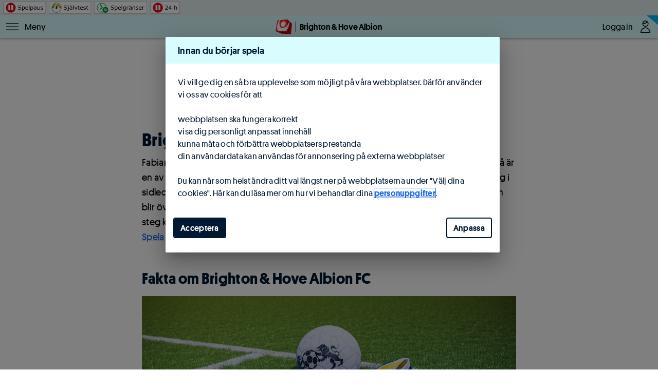

--- FILE ---
content_type: text/html; charset=utf-8
request_url: https://spela.svenskaspel.se/fotboll/premier-league/brighton
body_size: 52389
content:

<!DOCTYPE html>
<html class="os-os-x osver-os-x-10 desktop browser-chrome ft-matchen2 ft-hvs-disable-multidraws ft-hvs-close ft-racing-new-wager ft-playmaker-xg-xgc ft-delete-bankid-ssn ft-racing-name-change ft-racing-vod ft-racing-cross-sell-duo ft-casino-game-listener ft-tipsen-quickbet-sockets ft-auto-open-retail-game ft-omni-phase-2 ft-enetpulse-new ft-marketplace-multiple-weeks ft-caretech-uc2-dialog ft-new-socket-impl ft-product-start-fullwidth ft-kambi-client-login-url-override ft-marketplace-retailer-templates ft-use-svs-rc ft-kambi-client-impleo-widget ft-marketplace-multiple-shares ft-new-deposit-withdrawl-method-menu ft-marketplace-multiple-shares-k2k ft-kambi-client-trajectory-widget ft-kyc-api-update-lb ft-kyc-api-update-shared ft-marketplace-retailer-duplicate-templates ft-caretech-uc8-questioner ft-kambi-client-enetpulse-h2h-widget ft-kambi-client-sok-widget tenant-lb widgets" lang="sv">
<head>
  <meta charset="utf-8">
  <link rel="canonical" href="https://spela.svenskaspel.se/fotboll/premier-league/brighton" />
  <meta name="description" content="Fakta om Brighton &amp; Hove Albion FC - historia, trupp, och arena. Läs mer om laget, Brighton-spelare och mycket annat.">
  <meta name="keywords" content="">
  <meta name="robots" content="index, follow">
  <meta property="og:site_name" content="Svenska Spel">
  <meta property="og:title" content="Brighton &amp; Hove Albion | Trupp, spelare &amp; arena | Svenska Spel">
  <meta property="og:description" content="Fakta om Brighton &amp; Hove Albion FC - historia, trupp, och arena. Läs mer om laget, Brighton-spelare och mycket annat.">
  <meta property="og:type" content="website">
  
  <meta name="twitter:site" content="@svenskaspel">
  <meta name="twitter:creator" content="@svenskaspel">
  <meta name="twitter:card" content="summary" />
  <meta name="twitter:title" content="Brighton &amp; Hove Albion | Trupp, spelare &amp; arena | Svenska Spel">
  <meta name="twitter:description" content="Fakta om Brighton &amp; Hove Albion FC - historia, trupp, och arena. Läs mer om laget, Brighton-spelare och mycket annat.">
  
    <script type='application/ld+json'>{"@context":"http://schema.org","name":"Brighton & Hove Albion | Trupp, spelare & arena | Svenska Spel","@type":"WebPage"}</script>
  
  <title>Brighton &amp; Hove Albion | Trupp, spelare &amp; arena | Svenska Spel</title>

    <link rel="preconnect" href="https://cdn1.svenskaspel.net" />
    <link rel="preconnect" href="https://cdn1.svenskaspel.net" crossorigin />

    <link rel="preconnect" href="https://cdn.cookielaw.org" />

    <link rel="icon" href="//cdn1.svenskaspel.net/images/lb-ui/favicons/favicon.ico?v&#x3D;E6vxBYEMed">
    <link rel="shortcut icon" href="//cdn1.svenskaspel.net/images/lb-ui/favicons/favicon.ico?v&#x3D;allKLj250o" type="image/x-icon">
    <link rel="apple-touch-icon" type="image/png" href="//cdn1.svenskaspel.net/images/lb-ui/favicons/apple-touch-icon.png?v&#x3D;TS001v000">
    <link rel="apple-touch-icon" type="image/png" sizes="57x57" href="//cdn1.svenskaspel.net/images/lb-ui/favicons/apple-touch-icon-57x57.png?v&#x3D;allKLj250o">
    <link rel="apple-touch-icon" type="image/png" sizes="60x60" href="//cdn1.svenskaspel.net/images/lb-ui/favicons/apple-touch-icon-60x60.png?v&#x3D;allKLj250o">
    <link rel="apple-touch-icon" type="image/png" sizes="72x72" href="//cdn1.svenskaspel.net/images/lb-ui/favicons/apple-touch-icon-72x72.png?v&#x3D;allKLj250o">
    <link rel="apple-touch-icon" type="image/png" sizes="76x76" href="//cdn1.svenskaspel.net/images/lb-ui/favicons/apple-touch-icon-76x76.png?v&#x3D;allKLj250o">
    <link rel="apple-touch-icon" type="image/png" sizes="114x114" href="//cdn1.svenskaspel.net/images/lb-ui/favicons/apple-touch-icon-114x114.png?v&#x3D;allKLj250o">
    <link rel="apple-touch-icon" type="image/png" sizes="120x120" href="//cdn1.svenskaspel.net/images/lb-ui/favicons/apple-touch-icon-120x120.png?v&#x3D;allKLj250o">
    <link rel="apple-touch-icon" type="image/png" sizes="144x144" href="//cdn1.svenskaspel.net/images/lb-ui/favicons/apple-touch-icon-144x144.png?v&#x3D;allKLj250o">
    <link rel="apple-touch-icon" type="image/png" sizes="152x152" href="//cdn1.svenskaspel.net/images/lb-ui/favicons/apple-touch-icon-152x152.png?v&#x3D;allKLj250o">
    <link rel="apple-touch-icon" type="image/png" sizes="180x180" href="//cdn1.svenskaspel.net/images/lb-ui/favicons/apple-touch-icon-180x180.png?v&#x3D;allKLj250o">
    <link rel="icon" type="image/png" sizes="32x32" href="//cdn1.svenskaspel.net/images/lb-ui/favicons/favicon-32x32.png?v&#x3D;allKLj250o">
    <link rel="icon" type="image/png" sizes="192x192" href="//cdn1.svenskaspel.net/images/config/meta-data/lb-android-chrome-192x192.png?v&#x3D;allKLj250o">
    <link rel="icon" type="image/png" sizes="96x96" href="//cdn1.svenskaspel.net/images/lb-ui/favicons/favicon-96x96.png?v&#x3D;allKLj250o">
    <link rel="icon" type="image/png" sizes="16x16" href="//cdn1.svenskaspel.net/images/lb-ui/favicons/favicon-16x16.png?v&#x3D;allKLj250o">
    <link rel="manifest" href="/manifest.json?v=allKLj250o2">
    <link rel="mask-icon" href="//cdn1.svenskaspel.net/images/lb-ui/favicons/safari-pinned-tab.svg?v&#x3D;allKLj250o" color="#ff0000">
    <meta name="application-name" content="Sport & Casino">
    <meta name="theme-color" content="#d9fdff">
    <meta name="viewport" content="initial-scale = 1.0,width=device-width">
    <meta name="msapplication-TileImage" content="//cdn1.svenskaspel.net/images/lb-ui/favicons/mstile-150x150.png?v&#x3D;allKLj250o" />
    <meta name="msapplication-TileColor" content="#ffffff">
    <meta name="msapplication-tap-highlight" content="no">
    <meta name="msapplication-config" content="//cdn1.svenskaspel.net/images/lb-ui/favicons/browserconfig.xml?v&#x3D;allKLj250o" />
    <meta name="apple-mobile-web-app-title" content="Sport & Casino">
    <meta name="apple-mobile-web-app-capable" content="no">
    <meta name="apple-mobile-web-app-status-bar-style" content="black">
    <link rel="stylesheet" href="//cdn1.svenskaspel.net/stylesheets/98a7458cda27427e897ce9546700d2527c2f8990.min.css">
    <link rel="stylesheet" href="//cdn1.svenskaspel.net/stylesheets/a7098beb16dcef678f8163d63f63d4a0cbbeb30c.min.css">
    <link rel="stylesheet" href="//cdn1.svenskaspel.net/stylesheets/3348ef9004f9609926555e2cf64276d326de945c.min.css">
    <link rel="stylesheet" href="//cdn1.svenskaspel.net/stylesheets/2436b8b2402f6ee98e8cf522786eb808c8f05971.min.css">
    <link rel="stylesheet" href="//cdn1.svenskaspel.net/stylesheets/c3bed4a4c341dbc10ef56034d6827ffb0463e3e3.min.css">
    <link rel="stylesheet" href="//cdn1.svenskaspel.net/stylesheets/ac16a006b66184837989fae8776d7b592f802919.min.css">
    <link rel="stylesheet" href="//cdn1.svenskaspel.net/stylesheets/4dba76809dc7ed271f07c83d01948f2e93d148aa.min.css">
    <link rel="stylesheet" href="//cdn1.svenskaspel.net/stylesheets/f9e3421769267700cd52b1b976c7131267dc1389.min.css">
    <link rel="stylesheet" href="//cdn1.svenskaspel.net/stylesheets/386335a810f416cc2acd708886391175f916cf15.min.css">
    <link rel="stylesheet" href="//cdn1.svenskaspel.net/stylesheets/001bd6d68a9b9af5dd0158fe116889434f36b1fd.min.css">
    <link rel="stylesheet" href="//cdn1.svenskaspel.net/stylesheets/533fd8a8f48bfb518050265ac81cbfad68e67bd9.min.css">
    <link rel="stylesheet" href="//cdn1.svenskaspel.net/stylesheets/1b128446aa86f337b4f17db1b82af87e99b46cc0.min.css">
    <link rel="stylesheet" href="//cdn1.svenskaspel.net/stylesheets/bcf8720ba3915c8ad12238ce30b1a24190d3cf3c.min.css">
    <link rel="stylesheet" href="//cdn1.svenskaspel.net/stylesheets/b6e5b7ed8ca31c543df2e3b4601c7df4de208154.min.css">
    <link rel="stylesheet" href="//cdn1.svenskaspel.net/stylesheets/cec83700d3d7a6887c3e103cd7eea802c2c10f98.min.css">
    <link rel="stylesheet" href="//cdn1.svenskaspel.net/stylesheets/77840bb077d0c0089c184e45e57c92d7ff4b7911.min.css">
    <link rel="stylesheet" href="//cdn1.svenskaspel.net/stylesheets/42035814421632f60053595f8cd77e4b98eb0ee4.min.css">
    <link rel="stylesheet" href="//cdn1.svenskaspel.net/stylesheets/3e2acb89344c30bbac5608255adb8fe50d5ed94b.min.css">
    <link rel="stylesheet" href="//cdn1.svenskaspel.net/stylesheets/858ac9b7a7fec8247dd3f61b3626d83f890d9610.min.css">
    <link rel="stylesheet" href="//cdn1.svenskaspel.net/stylesheets/9562ad0314f8d5d6fbd1b206f310b3d048ae9986.min.css">
    <link rel="stylesheet" href="//cdn1.svenskaspel.net/stylesheets/5125feaa84fdbafc9187c7db2fb0f415d2f9819c.min.css">
    <link rel="stylesheet" href="//cdn1.svenskaspel.net/stylesheets/9e3a5d5cce65cb9edfda55e4262f556b52e80597.min.css">
    <link rel="stylesheet" href="//cdn1.svenskaspel.net/stylesheets/bbe1a8738bd74123f3eef2a5b5134171243b02f9.min.css">
    <link rel="stylesheet" href="//cdn1.svenskaspel.net/stylesheets/71465e167690192574a5166f3ecbdc6912d6e62e.min.css">
    <link rel="stylesheet" href="//cdn1.svenskaspel.net/stylesheets/1a6725fa8386a6093287ec1e3b710bd5195d52e8.min.css">
    <link rel="stylesheet" href="//cdn1.svenskaspel.net/stylesheets/7e13af67e7eecbc8ffa3ea4ab4ade78fc7fe5a90.min.css">
    <link rel="stylesheet" href="//cdn1.svenskaspel.net/stylesheets/5e1c3cac729be649091d5fad0166f0d183ce2aa2.min.css">
    <link rel="stylesheet" href="//cdn1.svenskaspel.net/stylesheets/16918054b5c33ccd583d7331a5f566a52c7f3cb7.min.css">
    <link rel="stylesheet" href="//cdn1.svenskaspel.net/stylesheets/6b1d9884108d9a8b167fdbf57515a2527dc23e4e.min.css">
    <link rel="stylesheet" href="//cdn1.svenskaspel.net/stylesheets/fcd9ca5f9c3151e4946a865ab61392fda5ce5d5c.min.css">
    <link rel="stylesheet" href="//cdn1.svenskaspel.net/stylesheets/5dadcaa6f7578cfc58e59486771b7e13214d7549.min.css">
    <link rel="stylesheet" href="//cdn1.svenskaspel.net/stylesheets/b231559592c84669bdf589c096e8063a357c1fa4.min.css">
    <link rel="stylesheet" href="//cdn1.svenskaspel.net/stylesheets/f47594670ac6964782bac4f26de8d81fc14f2901.min.css">
    <link rel="stylesheet" href="//cdn1.svenskaspel.net/stylesheets/5fe01e5610c51ae46113447eb1c9b7be6ab224e5.min.css">
    <link rel="stylesheet" href="//cdn1.svenskaspel.net/stylesheets/2a9d40b78b17c52ecd604fd7fc1db6a18db352b5.min.css">
    <link rel="stylesheet" href="//cdn1.svenskaspel.net/stylesheets/884d83e2df87ce5700793faea79683c3931fba2e.min.css">
    <link rel="stylesheet" href="//cdn1.svenskaspel.net/stylesheets/f80c8e02834b73b96ecd9071e4e7271d64d80025.min.css">
    <link rel="stylesheet" href="//cdn1.svenskaspel.net/stylesheets/019af76086e1692a6243a88cf5f2ff0cfaf81bfb.min.css">
    <link rel="stylesheet" href="//cdn1.svenskaspel.net/stylesheets/ad27e380b6932dbce41f57789585d8fe7febb91f.min.css">
    <link rel="stylesheet" href="//cdn1.svenskaspel.net/stylesheets/f1f5d8d075d04417bacbc7ccecfa09b4ac2d1bfe.min.css">
    <link rel="stylesheet" href="//cdn1.svenskaspel.net/stylesheets/e6d9d54c2ee1bfb6ae3ca4a6f0610c98e2aa3acc.min.css">
    <link rel="stylesheet" href="//cdn1.svenskaspel.net/stylesheets/8f60945d7086894aa84fe1f2ce2f700a5ea1d090.min.css">
    <link rel="stylesheet" href="//cdn1.svenskaspel.net/stylesheets/62bc84f9d5ff86eac92713e7dee769314c95c98f.min.css">
    <link rel="stylesheet" href="//cdn1.svenskaspel.net/stylesheets/1891cd8084c2779f8c0c24e7c5a0c34f7b2c97f5.min.css">
    <link rel="stylesheet" href="//cdn1.svenskaspel.net/stylesheets/f96cd7a9dec1a8f6f1b10f95b6c00e72aaba860e.min.css">
    <link rel="stylesheet" href="//cdn1.svenskaspel.net/stylesheets/e733ab4f73905b758eaf6837f7021878dab2880d.min.css">
    <link rel="stylesheet" href="//cdn1.svenskaspel.net/stylesheets/9e35d50d4cd0c32261c222b86e00a9d76438e7b4.min.css">

  

  <script src="//cdn1.svenskaspel.net/javascripts/core-libs/modernizr/modernizr-3.5.0.min.js" crossorigin="anonymous"></script>
    <script src=https://cdn.cookielaw.org/scripttemplates/otSDKStub.js data-language="sv" charset="UTF-8" data-domain-script=c5bbb37a-7f3a-4db1-b2bc-9ddb815b8a9d></script>

</head>

<body class="wrap nav-menu bg-white has-balance-bar">
  <header class="js-fixed-top-content fixed-top-content js-top-content-wrapper">
    <div class="balance-bar js-corporate-info-bar">
      <div class="balance-bar-libuttons">
        <span class="balance-bar-libuttons-content margin-md-left">
          <a 
            href="/spelpaus" 
            aria-label="Gå till spelpaus"
            class="balance-bar-libuttons-link inline-block"
          >
            <img 
              height="24px" 
              width="83px" 
              alt="Spelpaus" 
              class="balance-bar-libuttons-icon" 
              src="//cdn1.svenskaspel.net/images/lb-ui/balance-bar/spelstopp.svg"
              />
          </a>
        </span>
        <span class="balance-bar-libuttons-content margin-xs-left">
          <a 
            href="https://svenskaspel.gamtest.se/sportcasino" 
            aria-label="Gå till självtest"
            class="balance-bar-libuttons-link inline-block js-gaming-test-link" 
            target="_blank"
            rel="noopener"
          >
            <img
              height="24px"
              width="82px"
              alt="Självtest"
              class="balance-bar-libuttons-icon" 
              src="//cdn1.svenskaspel.net/images/lb-ui/balance-bar/sjalvtest.svg" 
              />
          </a>
        </span>
        <span class="balance-bar-libuttons-content margin-xs-left">
          <a 
            href="/granser" 
            aria-label="Gå till spelgränser"
            class="balance-bar-libuttons-link inline-block"
          >
            <img
              height="24px"
              width="103px"
              alt="Spelbudget"
              class="balance-bar-libuttons-icon" 
              src="//cdn1.svenskaspel.net/images/lb-ui/balance-bar/spelbudget.svg" 
              />
          </a>
        </span>
        <span class="balance-bar-libuttons-content margin-xs-left">
          <a 
            href="/spelpaus" role="button" 
            aria-label="Aktivera Spelpaus 24 timmar"
            class="balance-bar-libuttons-link inline-block pointer js-corporate-info-pause24-link"
          >
            <img
              height="24px"
              width="58px"
              alt="Spelpaus 24 timmar"
              class="balance-bar-libuttons-icon" 
              src="//cdn1.svenskaspel.net/images/lb-ui/balance-bar/spelpaus24.svg" 
              />
          </a>
        </span>
      </div>
      <div class="balance-bar-right"></div>
    </div>
    
    <div class="balance-bar-account">
    </div>
    
    <a href="#main-content" class="skip-main">Hoppa till innehåll</a>
    <div class="header-bottom">
      <div class="balance-bar-ao-brand balance-bar-ao-brand-sport balance-bar-ao-sharp-divider">
        <div class="balance-bar-ao-brand-content">
          <img class="balance-bar-ao-brand-divider" alt=""
            src="//cdn1.svenskaspel.net/images/components/ao-logotype-soc/ao-soc-cut-divided.svg">
        </div>
      </div>
          <div class="drawer-dimmer drawer-dimmer-position-left js-drawer-dimmer js-drawer-dimmer-position-left js-nav-menu-nav-dimmer"></div>
      
          <div class="drawer-dimmer drawer-dimmer-position-right js-drawer-dimmer js-drawer-dimmer-position-right js-nav-menu-user-dimmer"></div>
      
        <div class="js-nav js-nav-menu nav-menu-sport nav-logged-out">
      <div class="drawer drawer-position-left js-navigation-drawer-left js-nav-menu-nav nav-menu-nav">
              <nav id="navigation-menu-main" aria-label="Meny" aria-hidden="true" tabindex="0" class="navigation-menu-main">
              <ul class="nav-list" data-level="0">
                          <li class="nav-list-item nav-list-item-start js-nav-list-item-start js-nav-list-item"   data-order-top="5" data-order-side="50" data-level="0" itemScope itemType="http://schema.org/SiteNavigationElement">
                                  <a href="/" class="nav-list-item-link js-nav-list-item-link-start nav-list-item-link-icon-top" itemprop="url">
                                      <i class="icon icon-default icon-nav icon-300 icon-nav-home"></i>
                                  
                                  
                                    <span class="nav-list-item-link-title" itemprop="name" translate="no">
                                  
                                        Start
                                  
                                    </span>
                                  </a>
                          </li>
                          <li class="nav-list-item nav-list-item-spela-column js-nav-list-item-spela-column js-nav-list-item"   data-order-top="9" data-order-side="125" data-level="0" itemScope itemType="http://schema.org/SiteNavigationElement">
                                  <span class="nav-list-item-text nav-list-column-title js-nav-list-item-text-spela-column" >
                                    <span class="nav-list-item-text-title">Spela</span>
                                  </span></li>
                          <li class="nav-list-item nav-list-item-spel js-nav-list-item-spel js-nav-list-item"   data-order-top="10" data-order-side="60" data-level="0" itemScope itemType="http://schema.org/SiteNavigationElement">
                                  <a href="/spela" class="nav-list-item-link js-nav-list-item-link-spel" aria-expanded="false" itemprop="url">
                                      <i class="icon icon-default icon-nav icon-300 icon-nav-games"></i>
                                  
                                  
                                    <span class="nav-list-item-link-title" itemprop="name" translate="no">
                                  
                                        Spel
                                  
                                    </span>
                                        <i class="icon icon-default icon-submenu icon-100 icon-menu-down"></i>
                                  </a>
                                      <div class="nav-submenu nav-submenu-sorted">
                                        <div class="nav-submenu-sorted-constrained">
                                            <ul class="nav-list" data-level="1">
                                                <li class="nav-list-item js-nav-list-item nav-list-column-title"   data-level="1" itemScope itemType="http://schema.org/SiteNavigationElement">
                                                        <span class="nav-list-item-text nav-list-column-title" >
                                                          <span class="nav-list-item-text-title">Sport &amp; hästar</span>
                                                        </span></li>
                                                        <li class="nav-list-item js-nav-list-item"   data-level="1" itemScope itemType="http://schema.org/SiteNavigationElement">
                                                                <a href="/stryktipset" class="nav-list-item-link" itemprop="url">
                                                                
                                                                        <span data-brand="stryktipset" class="brand brand-100 brand-square bg-stryktipset brand-stryktipset nav-list-item-link-brand">
                                                                    <img src="//cdn1.svenskaspel.net/images/ui/brands/stryktipset-77c8526c182aa494c5e2743f148fa6d2fabdae0c.svg" class="brand-img brand-brand" alt="Stryktipset" />
                                                                  
                                                                  </span>
                                                                
                                                                
                                                                  <span class="nav-list-item-link-title" itemprop="name" translate="no">
                                                                
                                                                      Stryktipset
                                                                          <span class="nav-list-item-link-jackpot">
                                                                                Jackpot ca 14 milj kr
                                                                          </span>
                                                                
                                                                  </span>
                                                                </a>
                                                        </li>
                                                        <li class="nav-list-item js-nav-list-item"   data-level="1" itemScope itemType="http://schema.org/SiteNavigationElement">
                                                                <a href="/europatipset" class="nav-list-item-link" itemprop="url">
                                                                
                                                                        <span data-brand="europatipset" class="brand brand-100 brand-square bg-europatipset brand-europatipset nav-list-item-link-brand">
                                                                    <img src="//cdn1.svenskaspel.net/images/ui/brands/europatipset-9c9a6d595c5456157ef800fc742f52a6d842bbb6.svg" class="brand-img brand-brand" alt="Europatipset" />
                                                                  
                                                                  </span>
                                                                
                                                                
                                                                  <span class="nav-list-item-link-title" itemprop="name" translate="no">
                                                                
                                                                      Europatipset
                                                                
                                                                  </span>
                                                                </a>
                                                        </li>
                                                        <li class="nav-list-item js-nav-list-item"   data-level="1" itemScope itemType="http://schema.org/SiteNavigationElement">
                                                                <a href="/topptipset" class="nav-list-item-link" itemprop="url">
                                                                
                                                                        <span data-brand="topptipset" class="brand brand-100 brand-square bg-topptipset brand-topptipset nav-list-item-link-brand">
                                                                    <img src="//cdn1.svenskaspel.net/images/ui/brands/topptipset-9c63fadb00c14165ccb49541b8503c6ff2f5bb14.svg" class="brand-img brand-brand" alt="Topptipset" />
                                                                  
                                                                  </span>
                                                                
                                                                
                                                                  <span class="nav-list-item-link-title" itemprop="name" translate="no">
                                                                
                                                                      Topptipset
                                                                            <span class="nav-list-item-link-jackpot">Extrapengar Imorgon: 250 000 kr</span>
                                                                
                                                                  </span>
                                                                </a>
                                                        </li>
                                                        <li class="nav-list-item js-nav-list-item"   data-level="1" itemScope itemType="http://schema.org/SiteNavigationElement">
                                                                <a href="/maltipset" class="nav-list-item-link" itemprop="url">
                                                                
                                                                        <span data-brand="maltipset" class="brand brand-100 brand-square bg-maltipset brand-maltipset nav-list-item-link-brand">
                                                                    <img src="//cdn1.svenskaspel.net/images/ui/brands/maltipset-4ff5fe938c7bdab82d4778c416269f91e94b9236.svg" class="brand-img brand-brand" alt="Måltipset" />
                                                                  
                                                                  </span>
                                                                
                                                                
                                                                  <span class="nav-list-item-link-title" itemprop="name" translate="no">
                                                                
                                                                      Måltipset
                                                                          <span class="nav-list-item-link-jackpot">
                                                                                Jackpot ca 4,3 milj kr
                                                                          </span>
                                                                
                                                                  </span>
                                                                </a>
                                                        </li>
                                                        <li class="nav-list-item js-nav-list-item"   data-level="1" itemScope itemType="http://schema.org/SiteNavigationElement">
                                                                <a href="/hastar" class="nav-list-item-link" itemprop="url">
                                                                
                                                                        <span data-brand="hastar" class="brand brand-100 brand-square bg-hastar brand-hastar nav-list-item-link-brand">
                                                                    <img src="//cdn1.svenskaspel.net/images/ui/brands/hastar-3a20b2aa1a45a6d9307808bbfb85d97413df726c.svg" class="brand-img brand-brand" alt="Hästar" />
                                                                  
                                                                  </span>
                                                                
                                                                
                                                                  <span class="nav-list-item-link-title" itemprop="name" translate="no">
                                                                
                                                                      Hästar
                                                                
                                                                  </span>
                                                                </a>
                                                        </li>
                                                        <li class="nav-list-item js-nav-list-item"   data-level="1" itemScope itemType="http://schema.org/SiteNavigationElement">
                                                                <a href="/odds" class="nav-list-item-link" itemprop="url">
                                                                
                                                                        <span data-brand="oddset" class="brand brand-100 brand-square bg-oddset brand-oddset nav-list-item-link-brand">
                                                                    <img src="//cdn1.svenskaspel.net/images/ui/brands/oddset-100-6453dd8366c93da09231cc7c5ae69fd93474a32e.svg" class="brand-img brand-brand" alt="Oddset" />
                                                                  
                                                                  </span>
                                                                
                                                                
                                                                  <span class="nav-list-item-link-title" itemprop="name" translate="no">
                                                                
                                                                      Oddset
                                                                
                                                                  </span>
                                                                </a>
                                                        </li>
                                                        <li class="nav-list-item js-nav-list-item"   data-level="1" itemScope itemType="http://schema.org/SiteNavigationElement">
                                                                <a href="/challenge" class="nav-list-item-link" itemprop="url">
                                                                
                                                                        <span data-brand="challenge" class="brand brand-100 brand-square bg-challenge brand-challenge nav-list-item-link-brand">
                                                                    <img src="//cdn1.svenskaspel.net/images/ui/brands/challenge-100-0676357bb746e15eaacda6e59089ce09aad75d79.svg" class="brand-img brand-brand" alt="Challenge" />
                                                                  
                                                                  </span>
                                                                
                                                                
                                                                  <span class="nav-list-item-link-title" itemprop="name" translate="no">
                                                                
                                                                      Challenge
                                                                
                                                                  </span>
                                                                </a>
                                                        </li>
                                                        <li class="nav-list-item js-nav-list-item"   data-level="1" itemScope itemType="http://schema.org/SiteNavigationElement">
                                                                <a href="/powerplay" class="nav-list-item-link" itemprop="url">
                                                                
                                                                        <span data-brand="powerplay" class="brand brand-100 brand-square bg-powerplay brand-powerplay nav-list-item-link-brand">
                                                                    <img src="//cdn1.svenskaspel.net/images/ui/brands/powerplay-100-7a80783e6f6c05f23330fe4ab672ddf57b3078ac.svg" class="brand-img brand-brand" alt="Powerplay" />
                                                                  
                                                                  </span>
                                                                
                                                                
                                                                  <span class="nav-list-item-link-title" itemprop="name" translate="no">
                                                                
                                                                      Powerplay
                                                                            <span class="nav-list-item-link-jackpot">Extrapengar 22/1: 250 000 kr</span>
                                                                
                                                                  </span>
                                                                </a>
                                                        </li>
                                                        <li class="nav-list-item js-nav-list-item"   data-level="1" itemScope itemType="http://schema.org/SiteNavigationElement">
                                                                <a href="/bomben" class="nav-list-item-link" itemprop="url">
                                                                
                                                                        <span data-brand="bomben" class="brand brand-100 brand-square bg-bomben brand-bomben nav-list-item-link-brand">
                                                                    <img src="//cdn1.svenskaspel.net/images/ui/brands/bomben-100-d2362b6b169fcaae4b52b32d43b36c1a01880553.svg" class="brand-img brand-brand" alt="Bomben" />
                                                                  
                                                                  </span>
                                                                
                                                                
                                                                  <span class="nav-list-item-link-title" itemprop="name" translate="no">
                                                                
                                                                      Bomben
                                                                
                                                                  </span>
                                                                </a>
                                                        </li>
                                                        <li class="nav-list-item js-nav-list-item"   data-level="1" itemScope itemType="http://schema.org/SiteNavigationElement">
                                                                <a href="/matchen" class="nav-list-item-link" itemprop="url">
                                                                
                                                                        <span data-brand="matchen" class="brand brand-100 brand-square bg-matchen brand-matchen nav-list-item-link-brand">
                                                                    <img src="//cdn1.svenskaspel.net/images/ui/brands/matchen-100-4d376e0a22d612e7f9f3b81befc57abc88792bc2.svg" class="brand-img brand-brand" alt="Matchen" />
                                                                  
                                                                  </span>
                                                                
                                                                
                                                                  <span class="nav-list-item-link-title" itemprop="name" translate="no">
                                                                
                                                                      Matchen
                                                                            <span class="nav-list-item-link-jackpot">Extrapengar Idag: 50 000 kr</span>
                                                                
                                                                  </span>
                                                                </a>
                                                        </li>
                                            </ul>                  <ul class="nav-list" data-level="1">
                                                <li class="nav-list-item js-nav-list-item nav-list-column-title"   data-level="1" itemScope itemType="http://schema.org/SiteNavigationElement">
                                                        <span class="nav-list-item-text nav-list-column-title" >
                                                          <span class="nav-list-item-text-title">Casino, poker &amp; bingo</span>
                                                        </span></li>
                                                        <li class="nav-list-item js-nav-list-item"   data-level="1" itemScope itemType="http://schema.org/SiteNavigationElement">
                                                                <a href="/casino" class="nav-list-item-link" itemprop="url">
                                                                
                                                                        <span data-brand="casino" class="brand brand-100 brand-square bg-casino brand-casino nav-list-item-link-brand">
                                                                    <img src="//cdn1.svenskaspel.net/images/ui/brands/casino-87494241da2abd8738915b3c6a373a9cbb879405.svg" class="brand-img brand-brand" alt="Casino" />
                                                                  
                                                                  </span>
                                                                
                                                                
                                                                  <span class="nav-list-item-link-title" itemprop="name" translate="no">
                                                                
                                                                      Casino
                                                                
                                                                  </span>
                                                                </a>
                                                        </li>
                                                        <li class="nav-list-item js-nav-list-item"   data-level="1" itemScope itemType="http://schema.org/SiteNavigationElement">
                                                                <a href="/casino/live" class="nav-list-item-link" itemprop="url">
                                                                
                                                                        <span data-brand="live casino" class="brand brand-100 brand-square bg-live-casino brand-live-casino nav-list-item-link-brand">
                                                                    <img src="//cdn1.svenskaspel.net/images/ui/brands/live-casino-d671d8c38eddb37a8374eee5f6d71ba05fc60522.svg" class="brand-img brand-brand" alt="Live Casino" />
                                                                  
                                                                  </span>
                                                                
                                                                
                                                                  <span class="nav-list-item-link-title" itemprop="name" translate="no">
                                                                
                                                                      Live Casino
                                                                
                                                                  </span>
                                                                </a>
                                                        </li>
                                                        <li class="nav-list-item js-nav-list-item"   data-level="1" itemScope itemType="http://schema.org/SiteNavigationElement">
                                                                <a href="/poker" class="nav-list-item-link" itemprop="url">
                                                                
                                                                        <span data-brand="poker" class="brand brand-100 brand-square bg-poker brand-poker nav-list-item-link-brand">
                                                                    <img src="//cdn1.svenskaspel.net/images/ui/brands/poker-eb65ab0bc3eccbd39f68b6adb8e812928a46f621.svg" class="brand-img brand-brand" alt="Poker" />
                                                                  
                                                                  </span>
                                                                
                                                                
                                                                  <span class="nav-list-item-link-title" itemprop="name" translate="no">
                                                                
                                                                      Poker
                                                                
                                                                  </span>
                                                                </a>
                                                        </li>
                                                        <li class="nav-list-item js-nav-list-item"   data-level="1" itemScope itemType="http://schema.org/SiteNavigationElement">
                                                                <a href="/bingo" class="nav-list-item-link" itemprop="url">
                                                                
                                                                        <span data-brand="bingo" class="brand brand-100 brand-square bg-bingo brand-bingo nav-list-item-link-brand">
                                                                    <img src="//cdn1.svenskaspel.net/images/ui/brands/bingo-7b4a4241c83ceba9150020a7f7323822b32ffa22.svg" class="brand-img brand-brand" alt="Bingo" />
                                                                  
                                                                  </span>
                                                                
                                                                
                                                                  <span class="nav-list-item-link-title" itemprop="name" translate="no">
                                                                
                                                                      Bingo
                                                                
                                                                  </span>
                                                                </a>
                                                        </li>
                                            </ul>              </div>
                                      </div>
                          </li>
                          <li class="nav-list-item nav-list-item-dynamiclink js-nav-list-item-dynamiclink js-nav-list-item"   data-order-top="12" data-order-side="75" data-level="0" itemScope itemType="http://schema.org/SiteNavigationElement">
                                  <a href="/pix" class="nav-list-item-link js-nav-list-item-link-dynamiclink" itemprop="url">
                                      <i class="icon icon-default icon-nav icon-300 icon-pix"></i>
                                  
                                  
                                    <span class="nav-list-item-link-title" itemprop="name" translate="no">
                                  
                                        PIX - Färdiga spel
                                  
                                    </span>
                                  </a>
                          </li>
                          <li class="nav-list-item nav-list-item-resultatservice js-nav-list-item-resultatservice js-nav-list-item"   data-order-top="13" data-order-side="80" data-level="0" itemScope itemType="http://schema.org/SiteNavigationElement">
                                  <a href="/resultat" class="nav-list-item-link js-nav-list-item-link-resultatservice" aria-expanded="false" itemprop="url">
                                      <i class="icon icon-default icon-nav icon-300 icon-nav-results"></i>
                                  
                                  
                                    <span class="nav-list-item-link-title" itemprop="name" translate="no">
                                  
                                        Resultat
                                  
                                    </span>
                                        <i class="icon icon-default icon-submenu icon-100 icon-menu-down"></i>
                                  </a>
                                      <div class="nav-submenu">
                                          <ul class="nav-list" data-level="1">
                                                      <li class="nav-list-item js-nav-list-item"   data-level="1" itemScope itemType="http://schema.org/SiteNavigationElement">
                                                              <a href="/stryktipset/resultat" class="nav-list-item-link" itemprop="url">
                                                              
                                                                      <span data-brand="stryktipset" class="brand brand-100 brand-square bg-stryktipset brand-stryktipset nav-list-item-link-brand">
                                                                  <img src="//cdn1.svenskaspel.net/images/ui/brands/stryktipset-77c8526c182aa494c5e2743f148fa6d2fabdae0c.svg" class="brand-img brand-brand" alt="Stryktipset" />
                                                                
                                                                </span>
                                                              
                                                              
                                                                <span class="nav-list-item-link-title" itemprop="name" translate="no">
                                                              
                                                                    Stryktipset
                                                              
                                                                </span>
                                                              </a>
                                                      </li>
                                                      <li class="nav-list-item js-nav-list-item"   data-level="1" itemScope itemType="http://schema.org/SiteNavigationElement">
                                                              <a href="/resultat/europatipset" class="nav-list-item-link" itemprop="url">
                                                              
                                                                      <span data-brand="europatipset" class="brand brand-100 brand-square bg-europatipset brand-europatipset nav-list-item-link-brand">
                                                                  <img src="//cdn1.svenskaspel.net/images/ui/brands/europatipset-9c9a6d595c5456157ef800fc742f52a6d842bbb6.svg" class="brand-img brand-brand" alt="Europatipset" />
                                                                
                                                                </span>
                                                              
                                                              
                                                                <span class="nav-list-item-link-title" itemprop="name" translate="no">
                                                              
                                                                    Europatipset
                                                              
                                                                </span>
                                                              </a>
                                                      </li>
                                                      <li class="nav-list-item js-nav-list-item"   data-level="1" itemScope itemType="http://schema.org/SiteNavigationElement">
                                                              <a href="/topptipset/resultat" class="nav-list-item-link" itemprop="url">
                                                              
                                                                      <span data-brand="topptipset" class="brand brand-100 brand-square bg-topptipset brand-topptipset nav-list-item-link-brand">
                                                                  <img src="//cdn1.svenskaspel.net/images/ui/brands/topptipset-9c63fadb00c14165ccb49541b8503c6ff2f5bb14.svg" class="brand-img brand-brand" alt="Topptipset" />
                                                                
                                                                </span>
                                                              
                                                              
                                                                <span class="nav-list-item-link-title" itemprop="name" translate="no">
                                                              
                                                                    Topptipset
                                                              
                                                                </span>
                                                              </a>
                                                      </li>
                                                      <li class="nav-list-item js-nav-list-item"   data-level="1" itemScope itemType="http://schema.org/SiteNavigationElement">
                                                              <a href="/resultat/maltipset" class="nav-list-item-link" itemprop="url">
                                                              
                                                                      <span data-brand="maltipset" class="brand brand-100 brand-square bg-maltipset brand-maltipset nav-list-item-link-brand">
                                                                  <img src="//cdn1.svenskaspel.net/images/ui/brands/maltipset-4ff5fe938c7bdab82d4778c416269f91e94b9236.svg" class="brand-img brand-brand" alt="Måltipset" />
                                                                
                                                                </span>
                                                              
                                                              
                                                                <span class="nav-list-item-link-title" itemprop="name" translate="no">
                                                              
                                                                    Måltipset
                                                              
                                                                </span>
                                                              </a>
                                                      </li>
                                                      <li class="nav-list-item js-nav-list-item"   data-level="1" itemScope itemType="http://schema.org/SiteNavigationElement">
                                                              <a href="/hastar/resultat" class="nav-list-item-link" itemprop="url">
                                                              
                                                                      <span data-brand="hastar" class="brand brand-100 brand-square bg-hastar brand-hastar nav-list-item-link-brand">
                                                                  <img src="//cdn1.svenskaspel.net/images/ui/brands/hastar-3a20b2aa1a45a6d9307808bbfb85d97413df726c.svg" class="brand-img brand-brand" alt="Hästar" />
                                                                
                                                                </span>
                                                              
                                                              
                                                                <span class="nav-list-item-link-title" itemprop="name" translate="no">
                                                              
                                                                    Hästar
                                                              
                                                                </span>
                                                              </a>
                                                      </li>
                                                      <li class="nav-list-item js-nav-list-item"   data-level="1" itemScope itemType="http://schema.org/SiteNavigationElement">
                                                              <a href="/resultat/challenge" class="nav-list-item-link" itemprop="url">
                                                              
                                                                      <span data-brand="challenge" class="brand brand-100 brand-square bg-challenge brand-challenge nav-list-item-link-brand">
                                                                  <img src="//cdn1.svenskaspel.net/images/ui/brands/challenge-100-0676357bb746e15eaacda6e59089ce09aad75d79.svg" class="brand-img brand-brand" alt="Challenge" />
                                                                
                                                                </span>
                                                              
                                                              
                                                                <span class="nav-list-item-link-title" itemprop="name" translate="no">
                                                              
                                                                    Challenge
                                                              
                                                                </span>
                                                              </a>
                                                      </li>
                                                      <li class="nav-list-item js-nav-list-item"   data-level="1" itemScope itemType="http://schema.org/SiteNavigationElement">
                                                              <a href="/powerplay/resultat" class="nav-list-item-link" itemprop="url">
                                                              
                                                                      <span data-brand="powerplay" class="brand brand-100 brand-square bg-powerplay brand-powerplay nav-list-item-link-brand">
                                                                  <img src="//cdn1.svenskaspel.net/images/ui/brands/powerplay-100-7a80783e6f6c05f23330fe4ab672ddf57b3078ac.svg" class="brand-img brand-brand" alt="Powerplay" />
                                                                
                                                                </span>
                                                              
                                                              
                                                                <span class="nav-list-item-link-title" itemprop="name" translate="no">
                                                              
                                                                    Powerplay
                                                              
                                                                </span>
                                                              </a>
                                                      </li>
                                                      <li class="nav-list-item js-nav-list-item"   data-level="1" itemScope itemType="http://schema.org/SiteNavigationElement">
                                                              <a href="/resultat/bomben" class="nav-list-item-link" itemprop="url">
                                                              
                                                                      <span data-brand="bomben" class="brand brand-100 brand-square bg-bomben brand-bomben nav-list-item-link-brand">
                                                                  <img src="//cdn1.svenskaspel.net/images/ui/brands/bomben-100-d2362b6b169fcaae4b52b32d43b36c1a01880553.svg" class="brand-img brand-brand" alt="Bomben" />
                                                                
                                                                </span>
                                                              
                                                              
                                                                <span class="nav-list-item-link-title" itemprop="name" translate="no">
                                                              
                                                                    Bomben
                                                              
                                                                </span>
                                                              </a>
                                                      </li>
                                                      <li class="nav-list-item js-nav-list-item"   data-level="1" itemScope itemType="http://schema.org/SiteNavigationElement">
                                                              <a href="/resultat/matchen" class="nav-list-item-link" itemprop="url">
                                                              
                                                                      <span data-brand="matchen" class="brand brand-100 brand-square bg-matchen brand-matchen nav-list-item-link-brand">
                                                                  <img src="//cdn1.svenskaspel.net/images/ui/brands/matchen-100-4d376e0a22d612e7f9f3b81befc57abc88792bc2.svg" class="brand-img brand-brand" alt="Matchen" />
                                                                
                                                                </span>
                                                              
                                                              
                                                                <span class="nav-list-item-link-title" itemprop="name" translate="no">
                                                              
                                                                    Matchen
                                                              
                                                                </span>
                                                              </a>
                                                      </li>
                                          </ul>            </div>
                          </li>
                          <li class="nav-list-item nav-list-item-sportservice js-nav-list-item-sportservice js-nav-list-item"   data-order-top="14" data-order-side="90" data-level="0" itemScope itemType="http://schema.org/SiteNavigationElement">
                                  <a href="/sportservice" class="nav-list-item-link js-nav-list-item-link-sportservice" itemprop="url">
                                      <i class="icon icon-default icon-nav icon-300 icon-nav-sportservice"></i>
                                  
                                  
                                    <span class="nav-list-item-link-title" itemprop="name" translate="no">
                                  
                                        Sportservice
                                  
                                    </span>
                                  </a>
                          </li>
                          <li class="nav-list-item js-nav-list-item"   data-order-top="29" data-order-side="125" data-level="0" itemScope itemType="http://schema.org/SiteNavigationElement">
                                  <span class="nav-list-item-text nav-list-column-title" >
                                    <span class="nav-list-item-text-title">Spela tillsammans</span>
                                  </span></li>
                          <li class="nav-list-item nav-list-item-marketplace-together js-nav-list-item-marketplace-together js-nav-list-item"   data-order-top="30" data-order-side="70" data-level="0" itemScope itemType="http://schema.org/SiteNavigationElement">
                                  <a href="/spela-tillsammans/lag" class="nav-list-item-link js-nav-list-item-link-marketplace-together" itemprop="url">
                                      <i class="icon icon-default icon-nav icon-300 icon-spela-tillsammans"></i>
                                  
                                  
                                    <span class="nav-list-item-link-title" itemprop="name" translate="no">
                                  
                                        Spela i lag
                                  
                                    </span>
                                  </a>
                          </li>
                          <li class="nav-list-item nav-list-item-marketplace-retail js-nav-list-item-marketplace-retail js-nav-list-item"   data-order-top="30" data-order-side="70" data-level="0" itemScope itemType="http://schema.org/SiteNavigationElement">
                                  <a href="/spela-tillsammans/ombudslag" class="nav-list-item-link js-nav-list-item-link-marketplace-retail" itemprop="url">
                                      <i class="icon icon-default icon-nav icon-300 icon-andelsspel"></i>
                                  
                                  
                                    <span class="nav-list-item-link-title" itemprop="name" translate="no">
                                  
                                        Butiksandelar
                                  
                                    </span>
                                  </a>
                          </li>
                          <li class="nav-list-item nav-list-item-marketplace-shares js-nav-list-item-marketplace-shares js-nav-list-item"   data-order-top="30" data-order-side="70" data-level="0" itemScope itemType="http://schema.org/SiteNavigationElement">
                                  <a href="/spela-tillsammans/mina-andelar" class="nav-list-item-link js-nav-list-item-link-marketplace-shares" itemprop="url">
                                      <i class="icon icon-default icon-nav icon-300 icon-andelsspel"></i>
                                  
                                  
                                    <span class="nav-list-item-link-title" itemprop="name" translate="no">
                                  
                                        Köpta andelar
                                  
                                    </span>
                                  </a>
                          </li>
                          <li class="nav-list-item js-nav-list-item"   data-order-top="31" data-order-side="125" data-level="0" itemScope itemType="http://schema.org/SiteNavigationElement">
                                  <span class="nav-list-item-text nav-list-column-title" >
                                    <span class="nav-list-item-text-title">Tjänster och stöd</span>
                                  </span></li>
                          <li class="nav-list-item nav-list-item-kundservice js-nav-list-item-kundservice js-nav-list-item"   data-order-top="53" data-order-side="" data-level="0" itemScope itemType="http://schema.org/SiteNavigationElement">
                                  <a href="/kundservice" class="nav-list-item-link js-nav-list-item-link-kundservice" itemprop="url">
                                      <i class="icon icon-default icon-nav icon-300 icon-customer-service"></i>
                                  
                                  
                                    <span class="nav-list-item-link-title" itemprop="name" translate="no">
                                  
                                        Kundservice
                                  
                                    </span>
                                  </a>
                          </li>
                          <li class="nav-list-item nav-list-item-spelkoll js-nav-list-item-spelkoll js-nav-list-item"   data-order-top="54" data-order-side="60" data-level="0" itemScope itemType="http://schema.org/SiteNavigationElement">
                                  <a href="/spelkoll" class="nav-list-item-link js-nav-list-item-link-spelkoll" itemprop="url">
                                      <i class="icon icon-default icon-nav icon-300 icon-var-spelkoll"></i>
                                  
                                  
                                    <span class="nav-list-item-link-title" itemprop="name" translate="no">
                                  
                                        Vår spelkoll
                                  
                                    </span>
                                  </a>
                          </li>
                          <li class="nav-list-item nav-list-item-grasroten js-nav-list-item-grasroten js-nav-list-item"   data-order-top="55" data-order-side="60" data-level="0" itemScope itemType="http://schema.org/SiteNavigationElement">
                                  <a href="/grasroten" class="nav-list-item-link js-nav-list-item-link-grasroten" itemprop="url">
                                      <i class="icon icon-default icon-nav icon-300 icon-grassroots"></i>
                                  
                                  
                                    <span class="nav-list-item-link-title" itemprop="name" translate="no">
                                  
                                        Gräsroten
                                  
                                    </span>
                                  </a>
                          </li>
                          <li class="nav-list-item js-nav-list-item"   data-order-top="59" data-order-side="125" data-level="0" itemScope itemType="http://schema.org/SiteNavigationElement">
                                  <span class="nav-list-item-text nav-list-column-title" >
                                    <span class="nav-list-item-text-title">Mer</span>
                                  </span></li>
                          <li class="nav-list-item nav-list-item-apps js-nav-list-item-apps js-nav-list-item"   data-order-top="61" data-order-side="" data-level="0" itemScope itemType="http://schema.org/SiteNavigationElement">
                                  <a href="/app" class="nav-list-item-link js-nav-list-item-link-apps" itemprop="url">
                                      <i class="icon icon-default icon-nav icon-300 icon-mobile"></i>
                                  
                                  
                                    <span class="nav-list-item-link-title" itemprop="name" translate="no">
                                  
                                        Appar
                                  
                                    </span>
                                  </a>
                          </li>
                          <li class="nav-list-item nav-list-item-terms-integrity js-nav-list-item-terms-integrity js-nav-list-item"   data-order-top="62" data-order-side="" data-level="0" itemScope itemType="http://schema.org/SiteNavigationElement">
                                  <a href="/villkor-och-integritet" class="nav-list-item-link js-nav-list-item-link-terms-integrity" itemprop="url">
                                      <i class="icon icon-default icon-nav icon-300 icon-terms-conditions"></i>
                                  
                                  
                                    <span class="nav-list-item-link-title" itemprop="name" translate="no">
                                  
                                        Villkor &amp; integritet
                                  
                                    </span>
                                  </a>
                          </li>
                          <li class="nav-list-item nav-list-item-own-rows js-nav-list-item-own-rows js-nav-list-item"   data-order-top="64" data-order-side="" data-level="0" itemScope itemType="http://schema.org/SiteNavigationElement">
                                  <a href="/externa-systemspel" class="nav-list-item-link js-nav-list-item-link-own-rows" itemprop="url">
                                      <i class="icon icon-default icon-nav icon-300 icon-external-system-games"></i>
                                  
                                  
                                    <span class="nav-list-item-link-title" itemprop="name" translate="no">
                                  
                                        Externa systemspel
                                  
                                    </span>
                                  </a>
                          </li>
                          <li class="nav-list-item nav-list-item-cookies js-nav-list-item-cookies js-nav-list-item"   data-order-top="65" data-order-side="" data-level="0" data-action="openOneTrust" itemScope itemType="http://schema.org/SiteNavigationElement">
                                  <a href="javascript:void(0);" class="nav-list-item-link js-nav-list-item-link-cookies" itemprop="url">
                                      <i class="icon icon-default icon-nav icon-300 icon-gdpr-cookies"></i>
                                  
                                  
                                    <span class="nav-list-item-link-title" itemprop="name" translate="no">
                                  
                                        Välj dina cookies
                                  
                                    </span>
                                  </a>
                          </li>
              </ul>
      
                <div class="nav-legal-text">
                    <div class="gambling-authority">
        <div class="grid-row">
          <div class="gambling-authority-col col-xs-12">
            <a href="/" target="_blank" class="block margin-xs-bottom-1">  <span data-brand="svenskaspel-twolines-neg" class="brand brand-svenskaspel-twolines-neg">
          <img src="//cdn1.svenskaspel.net/images/ui/brands/vinnare-6f03377084f3e82905c3b41696ab308586e17425.svg" class="brand-img brand-emblem " alt="" />
          <img src="//cdn1.svenskaspel.net/images/ui/brands/svenskaspel-twolines-neg-85287ef3b75bf00f40801bcae159083263b68e62.svg" class="brand-img brand-brand" alt="Svenska Spel" />
        
        </span>
      </a>
            <p>
              Svenska Spel Sport & Casino AB<br />
              Org.nummer: 559128-4731<br />
            </p>
            <p>
              <strong>Kontakta oss</strong><br />
              Telefon: <a href="tel:0770-111111">0770-11 11 11</a><br />
              
            </p>
          </div>
          <div class="gambling-authority-col col-xs-12">
            <a aria-label="Gå till spelinspektionen" href="https://www.spelinspektionen.se/" target="_blank" rel="noopener"
              class="block margin-xs-bottom-1">
                  <img src="//cdn1.svenskaspel.net/images/ui/symbols/spelinspektionen-3c1568fedd322b957c7e08ce4a117e5507d9af34.svg" class="ui-symbols ui-symbols-svg"  height="56" width="" alt="spelinspektionen"/>
      
            </a>
            <p>
              Spelinspektionen är tillsynsmyndighet.<br />
              Licensen från Spelinspektionen gäller från och med den 1 januari 2019 till och med den 31 december
              2028.
            </p>
          </div>
          <div class="gambling-authority-col margin-xs-top-1 margin-lg-top-0 col-xs-12">
            <p class="margin-xs-bottom-0">
              <a aria-label="Gå till Spela lagom Spel och 18-årsgräns"
                href="https://om.svenskaspel.se/tillsammans-har-vi-spelkoll/" target="_blank" rel="noopener"
                class="inline-block padding-bottom-1">
                    <img src="//cdn1.svenskaspel.net/images/ui/symbols/18-logo-neg-dbe3885c42070e6aafb0ad2a563dff0920c1f11b.svg" class="ui-symbols ui-symbols-svg"  height="56" width="" alt="18-logo-neg"/>
      
              </a>
            </p>
            <p class="margin-xs-bottom-0">
              <a aria-label="Gå till stödlinjen" href="https://www.stodlinjen.se/" target="_blank" rel="noopener"
                class="inline-block">
                    <img src="//cdn1.svenskaspel.net/images/ui/symbols/stodlinjen-neg-b0a7494dcfc6bfe9107024d814ebd77b0f4b29b3.svg" class="ui-symbols ui-symbols-svg"  height="56" width="" alt="stodlinjen-neg"/>
      
              </a>
            </p>
            <p class="margin-xs-bottom-2">
              <b>Spelar du för mycket?</b><br>
              Ring Stödlinjen: <a href="tel:020-819100">020-81 91 00</a>
            </p>
          </div>
          <div class="gambling-authority-col col-xs-12">
            <p class="padding-xs-0 margin-xs-0">&copy; Svenska Spel Sport & Casino AB</p>
            <p class="padding-xs-0 margin-xs-0">Denna webbplats är skyddad av upphovsrättslagen (1960-729).</p>
            <p class="padding-xs-0 margin-xs-0">Detta omfattar varumärken, text, fotografier, teckningar och bilder.</p>
          </div>
        </div>
      </div>
      
                </div>
      
              <div class="js-nav-menu-nav-tab-end" tabindex="0"></div>
            </nav>
      
      </div>
      <div class="drawer drawer-position-right js-navigation-drawer-right js-nav-menu-user nav-menu-user">
                <nav id="navigation-menu-user" aria-label="Logga in" aria-hidden="true" tabindex="0" class="navigation-menu-user">
                <ul class="nav-list" data-level="0">
                            <li class="nav-list-item js-nav-list-item"   data-level="0" data-loggedout-hide="true" itemScope itemType="http://schema.org/SiteNavigationElement">
                              <div class="navigation-user-header">
                                <div class="navigation-user-divider"><img alt=""
                                    src="//cdn1.svenskaspel.net/images/components/ao-logotype-soc/ao-soc.svg"></div>
                                <div class="navigation-user-header-name js-logged-in padding-xs-h-2 margin-xs-bottom-1"></div>
                                <div class="grid-row padding-xs-h-2">
                                  <div class="col-xs-6 padding-xs-v-1">
                                    <i class="icon fc-sport-75 icon-200 icon-clock-simple margin-xs-right"></i>
                                    <span class="js-session-time-header align-middle">0 min</span>
                                  </div>
                                  <div class="js-account-balance-toggle navigation-user-account-balance-toggle pointer col-xs-6 padding-xs-v-1">
                                    <i class="icon fc-sport-75 icon-200 icon-balance margin-xs-right"></i>
                                    <span class="js-account-balance align-middle">Visa saldo</span>
                                  </div>
                                </div>
                              </div>
                            </li>
                            <li class="nav-list-item js-nav-list-item"   data-level="0" data-loggedin-hide="true" itemScope itemType="http://schema.org/SiteNavigationElement">
                              <div class="navigation-user-divider navigation-user-divider-logged-out"><img class="balance-bar-ao-brand-divider" alt=""
                                  src="//cdn1.svenskaspel.net/images/components/ao-logotype-soc/ao-soc.svg"></div>
                              
                              <div class="navigation-user-logged-out">
                                <div class="margin-xs-bottom-2 f-center">
                                  <i class="icon icon-default icon-600 icon-user"></i>
                                </div>
                                  <a href="/logga-in" class="btn btn-300 btn-green btn-block navigation-user-login margin-xs-bottom-1" data-track="logga in" title="Logga
                                    in"><span class="btn-link-text">Logga
                                    in</span></a>
                              
                                  <a href="/skapa-inloggning" class="btn btn-300 btn-transparent-default btn-block" data-track="bli kund" title="Bli kund"><span class="btn-link-text">Bli kund</span></a>
                              
                              </div>
                            </li>
                            <li class="nav-list-item nav-list-item-mina-spel js-nav-list-item-mina-spel js-nav-list-item"   data-level="0" itemScope itemType="http://schema.org/SiteNavigationElement">
                                    <a href="/mina-spel" class="nav-list-item-link js-nav-list-item-link-mina-spel" itemprop="url">
                                        <i class="icon icon-default icon-nav icon-300 icon-nav-my-games"></i>
                                    
                                    
                                      <span class="nav-list-item-link-title" itemprop="name" translate="no">
                                    
                                          Mina spel
                                    
                                      </span>
                                    </a>
                            </li>
                            <li class="nav-list-item nav-list-item-mina-spel js-nav-list-item-mina-spel js-nav-list-item"   data-level="0" itemScope itemType="http://schema.org/SiteNavigationElement">
                                    <a href="/odds/mina-spel" class="nav-list-item-link js-nav-list-item-link-mina-spel" itemprop="url">
                                        <i class="icon icon-default icon-nav icon-300 icon-odds"></i>
                                    
                                    
                                      <span class="nav-list-item-link-title" itemprop="name" translate="no">
                                    
                                          Mina oddsspel
                                    
                                      </span>
                                    </a>
                            </li>
                            <li class="nav-list-item nav-list-item-mina-spel js-nav-list-item-mina-spel js-nav-list-item"   data-level="0" itemScope itemType="http://schema.org/SiteNavigationElement">
                                    <a href="/spela-tillsammans/lag" class="nav-list-item-link js-nav-list-item-link-mina-spel" itemprop="url">
                                        <i class="icon icon-default icon-nav icon-300 icon-spela-tillsammans"></i>
                                    
                                    
                                      <span class="nav-list-item-link-title" itemprop="name" translate="no">
                                    
                                          Mina lag
                                    
                                      </span>
                                    </a>
                            </li>
                            <li class="nav-list-item js-nav-list-item"   data-level="0" itemScope itemType="http://schema.org/SiteNavigationElement">
                                    <span class="nav-list-item-text nav-list-column-title" >
                                      <span class="nav-list-item-text-title">Överföringar</span>
                                    </span></li>
                            <li class="nav-list-item js-nav-list-item"   data-level="0" itemScope itemType="http://schema.org/SiteNavigationElement">
                                    <a href="/insattning" class="nav-list-item-link" itemprop="url">
                                        <i class="icon icon-default icon-nav icon-300 icon-deposit"></i>
                                    
                                    
                                      <span class="nav-list-item-link-title" itemprop="name" translate="no">
                                    
                                          Insättning
                                    
                                      </span>
                                    </a>
                            </li>
                            <li class="nav-list-item js-nav-list-item"   data-level="0" itemScope itemType="http://schema.org/SiteNavigationElement">
                                    <a href="/uttag" class="nav-list-item-link" itemprop="url">
                                        <i class="icon icon-default icon-nav icon-300 icon-withdrawal"></i>
                                    
                                    
                                      <span class="nav-list-item-link-title" itemprop="name" translate="no">
                                    
                                          Uttag
                                    
                                      </span>
                                    </a>
                            </li>
                            <li class="nav-list-item js-nav-list-item"   data-level="0" itemScope itemType="http://schema.org/SiteNavigationElement">
                                    <a href="/kontohistorik" class="nav-list-item-link" itemprop="url">
                                        <i class="icon icon-default icon-nav icon-300 icon-transaction-history"></i>
                                    
                                    
                                      <span class="nav-list-item-link-title" itemprop="name" translate="no">
                                    
                                          Kontohistorik
                                    
                                      </span>    <div class="badge badge-red badge-default hide account-history-badge js-account-history-badge">
                                          1
                                        </div>
                                    
                                    </a>
                            </li>
                            <li class="nav-list-item js-nav-list-item"   data-level="0" itemScope itemType="http://schema.org/SiteNavigationElement">
                                    <span class="nav-list-item-text nav-list-column-title" >
                                      <span class="nav-list-item-text-title">Spelkoll</span>
                                    </span></li>
                            <li class="nav-list-item js-nav-list-item"   data-level="0" itemScope itemType="http://schema.org/SiteNavigationElement">
                                    <a href="/min-spelkoll#selftest" class="nav-list-item-link" itemprop="url">
                                        <i class="icon icon-default icon-nav icon-300 icon-self-test"></i>
                                    
                                    
                                      <span class="nav-list-item-link-title" itemprop="name" translate="no">
                                    
                                          Självtest
                                    
                                      </span>
                                        <div class="nav-menu-playscan-msg js-playscan-msg"></div>
                                    </a>
                            </li>
                            <li class="nav-list-item js-nav-list-item"   data-level="0" itemScope itemType="http://schema.org/SiteNavigationElement">
                                    <a href="/spelhistorik" class="nav-list-item-link" itemprop="url">
                                        <i class="icon icon-default icon-nav icon-300 icon-game-history"></i>
                                    
                                    
                                      <span class="nav-list-item-link-title" itemprop="name" translate="no">
                                    
                                          Spelhistorik
                                    
                                      </span>
                                    </a>
                            </li>
                            <li class="nav-list-item js-nav-list-item"   data-level="0" itemScope itemType="http://schema.org/SiteNavigationElement">
                                    <a href="/granser" class="nav-list-item-link" itemprop="url">
                                        <i class="icon icon-default icon-nav icon-300 icon-my-limits"></i>
                                    
                                    
                                      <span class="nav-list-item-link-title" itemprop="name" translate="no">
                                    
                                          Mina gränser
                                    
                                      </span>
                                    </a>
                            </li>
                            <li class="nav-list-item js-nav-list-item"   data-level="0" itemScope itemType="http://schema.org/SiteNavigationElement">
                                    <a href="/spelpaus" class="nav-list-item-link" itemprop="url">
                                        <i class="icon icon-default icon-nav icon-300 icon-spelpaus"></i>
                                    
                                    
                                      <span class="nav-list-item-link-title" itemprop="name" translate="no">
                                    
                                          Spelpaus
                                    
                                      </span>
                                    </a>
                            </li>
                            <li class="nav-list-item js-nav-list-item"   data-level="0" itemScope itemType="http://schema.org/SiteNavigationElement">
                                    <span class="nav-list-item-text nav-list-column-title" >
                                      <span class="nav-list-item-text-title">Mina uppgifter</span>
                                    </span></li>
                            <li class="nav-list-item js-nav-list-item"   data-level="0" itemScope itemType="http://schema.org/SiteNavigationElement">
                                    <a href="/min-profil" class="nav-list-item-link" itemprop="url">
                                        <i class="icon icon-default icon-nav icon-300 icon-my-settings"></i>
                                    
                                    
                                      <span class="nav-list-item-link-title" itemprop="name" translate="no">
                                    
                                          Min profil
                                    
                                      </span>
                                    </a>
                            </li>
                            <li class="nav-list-item js-nav-list-item"   data-level="0" itemScope itemType="http://schema.org/SiteNavigationElement">
                                    <a href="/grasroten" class="nav-list-item-link" itemprop="url">
                                        <i class="icon icon-default icon-nav icon-300 icon-grassroots"></i>
                                    
                                    
                                      <span class="nav-list-item-link-title" itemprop="name" translate="no">
                                    
                                          Mina gräsrotenval
                                    
                                      </span>
                                    </a>
                            </li>
                            <li class="nav-list-item js-nav-list-item js-account-logout"   data-level="0" data-loggedout-hide="true" itemScope itemType="http://schema.org/SiteNavigationElement">
                                <div class="nav-list-item-button-holder">
                                <button type="button" class="btn btn-300 btn-green btn-block btn-icon btn-icon-left nav-list-item-button"><i class="icon icon-default nav-list-item-button icon-300 icon-login"></i>Logga ut</button>
                                </div>
                            </li>
                </ul>        </nav>
              <div class="js-nav-menu-user-tab-end" tabindex="0"></div>
      
      </div>
        </div>
          <button aria-label="Meny" aria-controls="navigation-menu-main" aria-expanded="false" class="nav-hamburger js-nav-hamburger icon-button fc-black">
              <i class="icon icon-default icon-menu"></i>
            <span class="nav-hamburger-title">Meny</span>
          </button>

      <div id="top-content" class="header header-sport" role="banner">
        <div class="js-top-content header-content">
          <div class="header-left-buttons">
          </div>
          
          <h1 class="header-title header-title-text">
                <a class="js-top-center-content header-title-content header-title-content-1-rows" href="/fotboll/premier-league/brighton">
                        <span class="header-row-1 header-row-text hidden-lg hidden-xl">  <span data-brand="vinnare" class="brand brand-30 brand-vinnare">
              <img src="//cdn1.svenskaspel.net/images/ui/brands/vinnare-6f03377084f3e82905c3b41696ab308586e17425.svg" class="brand-img brand-brand" alt="Vinnare" />
            
            </span>
          <span class="header-title-content-divider"></span> <span class="header-title-content-text">Brighton &amp; Hove Albion</span></span>
                        <span class="header-row-1 header-row-text visible-lg-inline-block visible-xl-inline-block">  <span data-brand="vinnare" class="brand brand-100 brand-vinnare">
              <img src="//cdn1.svenskaspel.net/images/ui/brands/vinnare-6f03377084f3e82905c3b41696ab308586e17425.svg" class="brand-img brand-brand" alt="Vinnare" />
            
            </span>
          <span class="header-title-content-divider"></span> <span class="header-title-content-text">Brighton &amp; Hove Albion</span></span>
          
                </a>
          </h1>
          <div class="header-right-buttons">
          </div>
          
          <a class="js-top-contextual header-button-right icon-button hide"></a>
        </div>
      </div>

            <button aria-label="Logga in" aria-controls="navigation-menu-user" aria-expanded="false" class="nav-user js-nav-user icon-button fc-black">
              <span class="nav-user-title">Logga in</span><i class="icon icon-default icon-user"></i>
      
              <span class="nav-user-notification js-playscan-msg"></span>
            </button>
    </div>
  </header>
  <div id="main-content" class="js-main-content main-content">
    

          <nav aria-label="Breadcrumb" class="top-breadcrumbs">
      
      
              <ol class="crumbs">
                  <li class="crumb">
                    <a href=/sport>
                      Sport
                    </a>
                  </li>
                  <i class="icon icon-default icon-100 icon-menu-right"></i>
                  <li class="crumb">
                    <a href=/fotboll/start>
                      Fotboll
                    </a>
                  </li>
                  <i class="icon icon-default icon-100 icon-menu-right"></i>
                  <li class="crumb">
                    <a href=/fotboll/premier-league>
                      Premier League
                    </a>
                  </li>
              </ol>
      
      
      
          </nav>

    <div class="widget-area" id="moduleMain"><div class="widget" >    <div class="widget-default">
        <div class="f-content simple-article"
            itemscope itemtype="http://schema.org/Article" data-cmsid="c080f79c-0306-429e-a965-32a7f28c2e36" data-cmsType="cnt:simpleArticle">
            <div aria-label="Artikel" class="simple-article-container">
        
                <meta itemprop="name" content="Brighton 25/26 ">
                <meta itemprop="author" content="Svenska Spel">
                <meta itemprop="publisher" content="Svenska Spel">
                <meta itemprop="datePublished" content="2018-12-12T14:52:02.000+01:00">
                <meta itemprop="datePublished" content="2018-12-12T14:52:02.000+01:00">
                <meta itemprop="dateCreated" content="2018-12-12T14:52:02.000+01:00">
                <meta itemprop="dateModified" content="2025-11-25T09:58:42.000+01:00">
        
                <section
                    class=" simple-article-content padding-xs-2 padding-md-3 pop-up-box"
                    itemprop="articleBody">
                    <h2 class="h1" itemprop="headline">Brighton 25/26 </h2>
                                
                    <div class="f-summary " itemprop="description"><p>Fabian Hürzeler fyllde 32 i februari och har den låga medelåldern att tacka för att han ändå är en av de äldre i Brightons omklädningsrum. Tyskens första säsong vid rodret blev ett steg i sidled. Trots att frontfiguren João Pedro har sålts till Chelsea finns talang så det räcker och blir över i den blåvita truppen. Om spelare som Baleba, Minteh och Ayari fortsätter att ta steg kommer The Seagulls att vara ett lag för den övre halvan.<br><a href="/stryktipset">Spela på PL på Stryktipset</a></p></div>
                    <h2 id="brighton-20232024_fakta-om-brighton">Fakta om Brighton &amp; Hove Albion FC</h2>
        <div
          class="image-wrapper"
          itemscope itemtype="http://schema.org/ImageObject"
          style="">
          <meta itemprop="url" content="//cdn1.svenskaspel.net/content/cms/images/c080f79c-0306-429e-a965-32a7f28c2e36/ck_5984137619446/ef1a7923-aeed-4374-97a5-c52fc2e05251/1.0/premier-league-brighton.jpg">
          <picture>
            <source 
               sizes="(min-width: 1357px) 1357px, calc(100vw - 24px)"   srcSet="//cdn1.svenskaspel.net/content/cms/images/320/auto/c080f79c-0306-429e-a965-32a7f28c2e36/ck_5984137619446/ef1a7923-aeed-4374-97a5-c52fc2e05251/1.0/premier-league-brighton.jpg 320w,//cdn1.svenskaspel.net/content/cms/images/480/auto/c080f79c-0306-429e-a965-32a7f28c2e36/ck_5984137619446/ef1a7923-aeed-4374-97a5-c52fc2e05251/1.0/premier-league-brighton.jpg 480w,//cdn1.svenskaspel.net/content/cms/images/640/auto/c080f79c-0306-429e-a965-32a7f28c2e36/ck_5984137619446/ef1a7923-aeed-4374-97a5-c52fc2e05251/1.0/premier-league-brighton.jpg 640w,//cdn1.svenskaspel.net/content/cms/images/800/auto/c080f79c-0306-429e-a965-32a7f28c2e36/ck_5984137619446/ef1a7923-aeed-4374-97a5-c52fc2e05251/1.0/premier-league-brighton.jpg 800w,//cdn1.svenskaspel.net/content/cms/images/960/auto/c080f79c-0306-429e-a965-32a7f28c2e36/ck_5984137619446/ef1a7923-aeed-4374-97a5-c52fc2e05251/1.0/premier-league-brighton.jpg 960w,//cdn1.svenskaspel.net/content/cms/images/1040/auto/c080f79c-0306-429e-a965-32a7f28c2e36/ck_5984137619446/ef1a7923-aeed-4374-97a5-c52fc2e05251/1.0/premier-league-brighton.jpg 1040w,//cdn1.svenskaspel.net/content/cms/images/1120/auto/c080f79c-0306-429e-a965-32a7f28c2e36/ck_5984137619446/ef1a7923-aeed-4374-97a5-c52fc2e05251/1.0/premier-league-brighton.jpg 1120w,//cdn1.svenskaspel.net/content/cms/images/1200/auto/c080f79c-0306-429e-a965-32a7f28c2e36/ck_5984137619446/ef1a7923-aeed-4374-97a5-c52fc2e05251/1.0/premier-league-brighton.jpg 1200w,//cdn1.svenskaspel.net/content/cms/images/1280/auto/c080f79c-0306-429e-a965-32a7f28c2e36/ck_5984137619446/ef1a7923-aeed-4374-97a5-c52fc2e05251/1.0/premier-league-brighton.jpg 1280w" >
            <img src="//cdn1.svenskaspel.net/content/cms/images/c080f79c-0306-429e-a965-32a7f28c2e36/ck_5984137619446/ef1a7923-aeed-4374-97a5-c52fc2e05251/1.0/premier-league-brighton.jpg" alt=""
              
              
              class="js-image image" 
              decoding="sync"
              
              width="3200"
              height="1400"
              loading="eager">
          </picture>
        </div>
        
        <p><br>Brighton &amp; Hove Albion FC bildades så tidigt som 1901 men saknar stora titlar. Sydkust-lagets största framgång var när man säsongen 2016/17, via en andraplats i The Championship, tog klivet upp till Premier League. Efter en fin säsong som nykomlingar hade Brighton tre tuffare säsonger strax ovanför nedflyttningsstrecket. Med den gamla betting-profilen Tony Bloom i spetsen lyckades dock Brighton väldigt väl när de tillsatte svenskbekantingen Graham Potter och därefter Roberto De Zerbi som tränare. Under den sistnämnda nådde Brighton Europaspel under 2023/24 och ännu finns förhoppningar om att Fabian Hürzeler ska kunna ta The Seagulls till nästa nivå.</p><p><strong>Grundad: </strong>1901<br><strong>Manager: </strong>Fabian Hürzeler<br><strong>Smeknamn: </strong>The Seagulls<br><strong>Hemmaarena:</strong> Amex Stadium -&nbsp;<a href="https://goo.gl/maps/1Ehx9i93oH12">hitta till arenan här</a>&nbsp;och kolla hur det ser ut&nbsp;<a href="https://goo.gl/maps/fwpNSRdre5U2">inne på arenan här</a>.<br><strong>Spelschema: </strong><a href="/fotboll/premier-league/spelschema">Brightons spelschema i Premier League</a></p><p><strong>Spela på Brighton hos Svenska Spel:</strong><br><a href="/stryktipset">Stryktipset</a><br><a href="/topptipset">Topptipset</a><br><a href="/europatipset">Europatipset</a><br><a href="/odds/sv/sports/fotboll/england/premier-league">Oddset</a><br><a href="/bomben">Oddset Bomben</a></p>
                </section>
            </div>
        </div>    </div>
</div><div class="widget" >  <section class="product-hot-widget widget-default">
    <div class="content-reveal-headline">
      <h2>Aktuella fotbollskuponger</h2>
    </div>
  
    <div class="js-content-reveal content-reveal js-content-reveal-equal-height content-reveal-default grid-container-inner gutter-xs-1 js-content-reveal-event-by-products product-hot-item-list">
  
      <ul class="js-content-reveal-list content-reveal-list  event-by-product-list content-reveal-list-4-items">
          <li class="js-content-reveal-list-item content-reveal-list-item">      <a href="/topptipset?product&#x3D;25&amp;draw&#x3D;3924" aria-disabled="false" class="paper js-product-hot-item product-hot-item-paper elevation-100 paper-sport paper-link elevation-auto-raise"
        >  <div class="product-hot product-hot-topptipset js-product-hot-panel" data-area-name="moduleMain" data-track="aktuella-kuponger1/topptipset" data-impression="true" href="/topptipset?product&#x3D;25&amp;draw&#x3D;3924">
            <div class="product-hot-container">
              <div class="product-hot-title-container">
                <div class="product-hot-product-title">
                        <span data-brand="topptipset" class="brand brand-100 brand-topptipset">
            <img src="//cdn1.svenskaspel.net/images/ui/brands/topptipset-9c63fadb00c14165ccb49541b8503c6ff2f5bb14.svg" class="brand-img brand-brand" alt="Topptipset" />
          
          </span>
        
                  <!-- aria hidden on this icon because there are too many variants to translate into readable text -->
                  <i aria-hidden="true" class="icon fc-white icon-300 icon-game-soccer"></i>
                </div>
                <div class="product-hot-sub-title js-product-hot-sub-title-animated">
                  <div class="animation-container">
                    <div class="inner">
                      <p class="subtitle-one">
                        Spelstopp: Idag 19:59
                      </p>
                      <p class="subtitle-two subtitle-two-animate">
                        För fotbollsälskaren! Kryssa rätt i de 8 bästa matcherna varje dag
                      </p>
                    </div>
                  </div>
                </div>
                <div class="notranslate product-hot-funds ">
                  Omsättning: 3 347 250 kr
                </div>
              </div>
              <div class="product-hot-info-rows">
                <div class="product-hot-info-container f-medium">
                  <div class="product-hot-info">
                    <p class="product-hot-info-small-text">
                      Premier League
                    </p>
                    <p class="product-hot-info-text">
                      Brighton - Bournemouth
                    </p>
                  </div>
                </div>
                <div class="product-hot-info-container f-medium">
                  <div class="product-hot-info">
                    <p class="product-hot-info-small-text">
                      Serie A
                    </p>
                    <p class="product-hot-info-text">
                      Lazio - Como
                    </p>
                  </div>
                </div>
                <div class="product-hot-info-container f-medium">
                  <div class="product-hot-info">
                    <p class="product-hot-info-small-text">
                      La Liga
                    </p>
                    <p class="product-hot-info-text">
                      Elche - Sevilla
                    </p>
                  </div>
                </div>
              </div>
              <p class="product-hot-footnote f-medium">
                3/8 objekt
              </p>
            </div>
          </div>
        </a>
  </li><li class="js-content-reveal-list-item content-reveal-list-item">      <a href="/bomben?draw&#x3D;18037" aria-disabled="false" class="paper js-product-hot-item product-hot-item-paper elevation-100 paper-sport paper-link elevation-auto-raise"
        >  <div class="product-hot product-hot-bomben js-product-hot-panel" data-area-name="moduleMain" data-track="aktuella-kuponger2/bomben" data-impression="true" href="/bomben?draw&#x3D;18037">
            <div class="product-hot-container">
              <div class="product-hot-title-container">
                <div class="product-hot-product-title">
                        <span data-brand="bomben" class="brand brand-100 brand-bomben">
            <img src="//cdn1.svenskaspel.net/images/ui/brands/bomben-100-d2362b6b169fcaae4b52b32d43b36c1a01880553.svg" class="brand-img brand-brand" alt="Bomben" />
          
          </span>
        
                  <!-- aria hidden on this icon because there are too many variants to translate into readable text -->
                  <i aria-hidden="true" class="icon fc-white icon-300 icon-game-soccer"></i>
                </div>
                <div class="product-hot-sub-title js-product-hot-sub-title-animated">
                  <div class="animation-container">
                    <div class="inner">
                      <p class="subtitle-one">
                        Spelstopp: Idag 20:44
                      </p>
                      <p class="subtitle-two subtitle-two-animate">
                        Höga odds till låg insats! Tippa slutresultatet i 2-4 matcher
                      </p>
                    </div>
                  </div>
                </div>
                <div class="notranslate product-hot-funds ">
                  Omsättning: 176 440 kr
                </div>
              </div>
              <div class="product-hot-info-rows">
                <div class="product-hot-info-container f-medium">
                  <div class="product-hot-info">
                    <p class="product-hot-info-small-text">
                      Premier League
                    </p>
                    <p class="product-hot-info-text">
                      Brighton - Bournemouth
                    </p>
                  </div>
                </div>
                <div class="product-hot-info-container f-medium">
                  <div class="product-hot-info">
                    <p class="product-hot-info-small-text">
                      La Liga
                    </p>
                    <p class="product-hot-info-text">
                      Elche - Sevilla
                    </p>
                  </div>
                </div>
                <div class="product-hot-info-container f-medium">
                  <div class="product-hot-info">
                    <p class="product-hot-info-small-text">
                      Serie A
                    </p>
                    <p class="product-hot-info-text">
                      Lazio - Como
                    </p>
                  </div>
                </div>
              </div>
              <p class="product-hot-footnote f-medium">
                3/3 objekt
              </p>
            </div>
          </div>
        </a>
  </li><li class="js-content-reveal-list-item content-reveal-list-item">      <a href="/challenge/spela/10506" aria-disabled="false" class="paper js-product-hot-item product-hot-item-paper elevation-100 paper-sport paper-link elevation-auto-raise"
        >  <div class="product-hot product-hot-challenge js-product-hot-panel" data-area-name="moduleMain" data-track="aktuella-kuponger3/challenge" data-impression="true" href="/challenge/spela/10506">
            <div class="product-hot-container">
              <div class="product-hot-title-container">
                <div class="product-hot-product-title">
                        <span data-brand="challenge" class="brand brand-100 brand-challenge">
            <img src="//cdn1.svenskaspel.net/images/ui/brands/challenge-100-0676357bb746e15eaacda6e59089ce09aad75d79.svg" class="brand-img brand-brand" alt="Challenge" />
          
          </span>
        
                  <!-- aria hidden on this icon because there are too many variants to translate into readable text -->
                  <i aria-hidden="true" class="icon fc-white icon-300 icon-game-soccer"></i>
                </div>
                <div class="product-hot-sub-title js-product-hot-sub-title-animated">
                  <div class="animation-container">
                    <div class="inner">
                      <p class="subtitle-one">
                        Spelstopp: Idag 20:59
                      </p>
                      <p class="subtitle-two subtitle-two-animate">
                        Spännande mix med 6-8 matcher! 1X2-spel med trav, hockey, fotboll med mera
                      </p>
                    </div>
                  </div>
                </div>
                <div class="notranslate product-hot-funds ">
                  Omsättning: 2 765 kr
                </div>
              </div>
              <div class="product-hot-info-rows">
                <div class="product-hot-info-container f-medium">
                  <div class="product-hot-info">
                    <p class="product-hot-info-small-text">
                      Premier League
                    </p>
                    <p class="product-hot-info-text">
                      Brighton - Bournemouth
                    </p>
                  </div>
                </div>
                <div class="product-hot-info-container f-medium">
                  <div class="product-hot-info">
                    <p class="product-hot-info-small-text">
                      La Liga
                    </p>
                    <p class="product-hot-info-text">
                      Elche - Sevilla
                    </p>
                  </div>
                </div>
                <div class="product-hot-info-container f-medium">
                  <div class="product-hot-info">
                    <p class="product-hot-info-small-text">
                      Primeira Liga
                    </p>
                    <p class="product-hot-info-text">
                      Estrela Amadora - Estoril Praia
                    </p>
                  </div>
                </div>
              </div>
              <p class="product-hot-footnote f-medium">
                3/6 objekt
              </p>
            </div>
          </div>
        </a>
  </li><li class="js-content-reveal-list-item content-reveal-list-item">      <a href="/europatipset?draw&#x3D;2542" aria-disabled="false" class="paper js-product-hot-item product-hot-item-paper elevation-100 paper-sport paper-link elevation-auto-raise"
        >  <div class="product-hot product-hot-europatipset js-product-hot-panel" data-area-name="moduleMain" data-track="aktuella-kuponger4/europatipset" data-impression="true" href="/europatipset?draw&#x3D;2542">
            <div class="product-hot-container">
              <div class="product-hot-title-container">
                <div class="product-hot-product-title">
                        <span data-brand="europatipset" class="brand brand-100 brand-europatipset">
            <img src="//cdn1.svenskaspel.net/images/ui/brands/europatipset-9c9a6d595c5456157ef800fc742f52a6d842bbb6.svg" class="brand-img brand-brand" alt="Europatipset" />
          
          </span>
        
                  <!-- aria hidden on this icon because there are too many variants to translate into readable text -->
                  <i aria-hidden="true" class="icon fc-white icon-300 icon-game-soccer"></i>
                </div>
                <div class="product-hot-sub-title js-product-hot-sub-title-animated">
                  <div class="animation-container">
                    <div class="inner">
                      <p class="subtitle-one">
                        Spelstopp: Onsdag 20:44
                      </p>
                      <p class="subtitle-two subtitle-two-animate">
                        Sikta på 13 rätt! 1X2-spel med chans till vinst från 10 rätt
                      </p>
                    </div>
                  </div>
                </div>
                <div class="notranslate product-hot-funds ">
                  Omsättning: 1 621 190 kr
                </div>
              </div>
              <div class="product-hot-info-rows">
                <div class="product-hot-info-container f-medium">
                  <div class="product-hot-info">
                    <p class="product-hot-info-small-text">
                      Champions League
                    </p>
                    <p class="product-hot-info-text">
                      Marseille - Liverpool
                    </p>
                  </div>
                </div>
                <div class="product-hot-info-container f-medium">
                  <div class="product-hot-info">
                    <p class="product-hot-info-small-text">
                      Champions League
                    </p>
                    <p class="product-hot-info-text">
                      Newcastle - PSV Eindhoven
                    </p>
                  </div>
                </div>
                <div class="product-hot-info-container f-medium">
                  <div class="product-hot-info">
                    <p class="product-hot-info-small-text">
                      Champions League
                    </p>
                    <p class="product-hot-info-text">
                      Juventus - Benfica
                    </p>
                  </div>
                </div>
              </div>
              <p class="product-hot-footnote f-medium">
                3/13 objekt
              </p>
            </div>
          </div>
        </a>
  </li>
              <li class="js-content-reveal-list-item content-reveal-list-item-filler"></li>
              <li class="js-content-reveal-list-item content-reveal-list-item-filler"></li>
              <li class="js-content-reveal-list-item content-reveal-list-item-filler"></li>
              <li class="js-content-reveal-list-item content-reveal-list-item-filler"></li>
      </ul>
        <div class="js-content-reveal-toggle content-reveal-toggle">
          <div class="content-reveal-toggle-line"></div>
          <button type="button" class="btn btn-300 btn-transparent-default js-content-reveal-toggle-button content-reveal-toggle-button">Visa fler <span class="content-reveal-safe-font">+</span></button>
  
          <div class="content-reveal-toggle-line"></div>
        </div>
    </div>
  
  </section>
</div><div class="widget" >    <div class="widget-default">
        <div class="f-content simple-article"
            itemscope itemtype="http://schema.org/Article" data-cmsid="a2738bf9-41bf-4442-8793-63e8358b64f1" data-cmsType="cnt:simpleArticle">
            <div aria-label="Artikel" class="simple-article-container">
        
                <meta itemprop="name" content="Svenskar i Brighton">
                <meta itemprop="author" content="Svenska Spel">
                <meta itemprop="publisher" content="Svenska Spel">
                <meta itemprop="datePublished" content="2022-06-15T11:48:42.000+02:00">
                <meta itemprop="datePublished" content="2022-06-15T11:48:42.000+02:00">
                <meta itemprop="dateCreated" content="2022-06-15T11:48:42.000+02:00">
                <meta itemprop="dateModified" content="2025-09-24T15:39:56.000+02:00">
        
                <section
                    class=" simple-article-content padding-xs-2 padding-md-3 pop-up-box"
                    itemprop="articleBody">
                    <h2 class="h1" itemprop="headline">Svenskar i Brighton</h2>
                                <p>Viktor Gyökeres är en av svenskarna som härjat i Brighton under 2000-talet, men det går inte att påstå att anfallaren hade någon större jaktlycka i kustlaget. Bättre har det gått efter dennes klubbyte. En som däremot har gjort rätt i att tålmodigt stanna kvar i The Seagulls är Yasin Ayari, som den gångna säsongen blommade ut som en flitig startman på Fabian Hürzelers mittfält. Värt att notera är att klubbens akademi rymmer det blågula målvaktslöftet Nils Ramming.</p><h2 id="svenskar-i-brighton_yasin-ayari"><strong>Yasin Ayari&nbsp;</strong></h2><p><strong>Född:&nbsp;</strong>2003-10-06</p><p><strong>Land:&nbsp;</strong>Sverige</p><p><strong>Position:&nbsp;</strong>Mittfältare</p><p>Efter att på allvar ha slagit igenom i AIK säsongen 2022 hade Yasin Ayari flera större klubbars ögon på sig inför vinterfönstret 2023. Gnaget släppte sedermera sin guldklimp till Brighton för drygt 50 miljoner kronor där 21-åringen fick göra sin Premier League-debut med ett inhopp mot Bournemouth. Ytterligare ett inhopp mot Wolverhampton följde sedan innan Ayari belönades med sin första start mot Aston Villa. Därefter följde två ganska misslyckade lånesejourer i Coventry samt Blackburn. Svensken är extremt skicklig i halvytorna på ett tremannamittfält där en fin passningsfot och förmågan att ta fram bollen i farliga ytor är egenskaper som utmärker talangen. Under fjolåret så lyckades han också äntligen få ut hela sin potential. 34 matcher i Premier League och en ordinarie tröja i landslaget kan inte sägas vara något annat än succé. Det bästa? Yasin Ayari har fortfarande sina bästa dagar framför sig.</p><h2 id="svenskar-i-brighton_spelare-i-brighton-2526"><strong>Spelare i Brighton 25/26</strong></h2><p>Efter ett fjolår med hög spelaromsättning har Brighton och Fabian Hürzeler haft en aningen lugnare sommar, även om João Pedros flytt till Chelsea rörde om lite i grytan. Verbruggen i kassen ser ut att vara tillbaka från sin knäskada lagom till premiären, centrallinjen med Dunk, Van Hecke, Baleba och i synnerhet Yasin Ayari går sannerligen inte av för hackor. Den grekiska supertalangen Charalampos Kostoulas är ett spännande nyförvärv som kan backa upp Mitoma, Minteh och Rutter längst där framme. Att fylla tomrummet efter Pedro ska inte vara några större bekymmer för The Seagulls.</p><h2 id="svenskar-i-brighton_bart-verbruggen"><strong>Bart Verbruggen&nbsp;</strong></h2><p><strong>Född:&nbsp;</strong>2002-08-18</p><p><strong>Land:&nbsp;</strong>Nederländerna&nbsp;</p><p><strong>Position:</strong> Målvakt</p><p>Bart Verbruggen kom från Anderlecht inför säsongen 2023/24 och slogs om förstaspaden under det året. Sedan dess har det dock inte varit något snack. I fjol var det den unga nederländaren som var given mellan stolparna och med sin kvicka reaktionsförmåga och sina fina fötter är detta en riktigt modern målvakt. Det har också lett till att Verbruggen har tagit platsen i Nederländernas mål. Inte illa pinkat för en spelare som fyller 23 år under hösten. Det är inte direkt då som målvakter brukar vara som bäst. Kan utvecklingen fortsätta på samma sätt så dröjer det inte länge innan Brightons keeper ses som en av de absolut bästa i världen. Att Bart kommer vara given i Fiskmåsarnas kasse under 2025/26 får minst sagt sägas vara en lågoddsare.</p><h2 id="svenskar-i-brighton_lewis-dunk"><strong>Lewis Dunk&nbsp;</strong></h2><p><strong>Född:&nbsp;</strong>1991-11-21</p><p><strong>Land:&nbsp;</strong>England</p><p><strong>Position:</strong> Försvarare</p><p>Brighton-sonen Lewis Carl Dunk är “Brighton through and through”. Född i staden vars klubblag han representerar med kaptensbindeln runt armen har Dunk varit en starkt bidragande faktor till att Fiskmåsarna etablerat sig i Premier League. När man säger att en spelare har en “brittisk” spelstil är Dunk själva urtypen av en sådan fotbollsspelare. Mittbacken viker inte en tum i närkamperna, är livsfarlig på fasta situationer och gör förmodligen inte mycket fler än tio på foten. De egenskaperna återspeglas också väl i hans statistik. Med åren har dock Dunk uppgraderat sina uppspel och det var en stor anledning till att han fick plats i den engelska EM-truppen under 2024. Kontraktet gick ut i höstas, men Dunk har skrivit på för ett år till och kommer vara en viktig pjäs både på och utanför planen med sina ledaregenskaper och sin kärlek till klubben.</p><h2 id="svenskar-i-brighton_kaoru-mitoma"><strong>Kaoru Mitoma&nbsp;</strong></h2><p><strong>Född:</strong> 1997-05-20</p><p><strong>Land:&nbsp;</strong>Japan</p><p><strong>Position:</strong> Mittfältare/anfallare</p><p>Det är tight i toppen av listan på de största fynd som Brightons haussade scoutingverksamhet har gjort. Kaoru Mitoma aspirerar tveklöst på guldmedaljen. Som 18-åring stortalang i Kawasaki Frontales organisation erbjöds han ett seniorkontrakt, men kände sig inte riktigt mogen att äntra livet som proffs. Istället slog Mitoma upp skolböckerna och spenderade ett par år på University of Tsukuba. J1 League-debuten kom först 2020 och succén lät inte vänta på sig. The Seagulls hade ögonen öppna och slog till innan någon annan hann. Efter ett framgångsrikt utlån till samarbetsklubben Union Saint-Gilloise har den avige japanen tagit Premier League med storm. 28-åringen kan vända ut och in på vilken ytterback som helst med sin bländande teknik. Dessutom finns en slutprodukt som renderat i spektakulära kassar och intresse från större håll. Fjolåret var japanens målmässigt bästa i Europa och i sina bästa stunder är detta en av seriens allra mest sevärda lirare. Räkna med fina prestationer från Mitoma även under kommande säsong.</p>
                </section>
            </div>
        </div>    </div>
</div></div>

      
          <nav aria-label="Breadcrumb" class="breadcrumbs">
            <ol class="crumbs">
      <a href="/sport" aria-disabled="false" class="paper elevation-100 paper-sport paper-link elevation-auto-raise"
      >          <li class="crumb">
                    Sport
                </li>
      </a>
                <i class="icon icon-default icon-100 icon-menu-right"></i>
      <a href="/fotboll/start" aria-disabled="false" class="paper elevation-100 paper-sport paper-link elevation-auto-raise"
      >          <li class="crumb">
                    Fotboll
                </li>
      </a>
                <i class="icon icon-default icon-100 icon-menu-right"></i>
      <a href="/fotboll/premier-league" aria-disabled="false" class="paper elevation-100 paper-sport paper-link elevation-auto-raise"
      >          <li class="crumb">
                    Premier League
                </li>
      </a>
            </ol>
          </nav>
      
    
  </div>

  <div id="betslip-wrapper" class="betslip-wrapper"></div>



   

   <div class="widget-area" id="layout_headless"><div class="widget" >  <div class="widget-default padding-0 margin-0" data-widget="announcement"></div>
</div></div>

<script>
  // GTM
  var dataLayer = [];
  var digitalData = [];
  function dataLayerPush(d){dataLayer.push(d); digitalData.push(d);}
  // Adobe Tags
  var adobeDataLayer = [];adobeDataLayer.adlPush=function(e, d){adobeDataLayer.push({event:e,data:d});};

</script>
      <noscript><iframe src="//gtm.spela.svenskaspel.se/ns.html?id=GTM-PN3BTWK" height="0" width="0" style="display:none;visibility:hidden"></iframe></noscript>
      <script>
        (function(w,d,s,l,i){w[l]=w[l]||[];w[l].push({'gtm.start':new Date().getTime(),event:'gtm.js'});var f=d.getElementsByTagName(s)[0],j=d.createElement(s),dl=l!='dataLayer'?'&l='+l:'';j.async=true;j.defer='defer';j.src='//gtm.spela.svenskaspel.se/gtm.js?id='+i+dl;f.parentNode.insertBefore(j,f);})(window,document,'script','dataLayer','GTM-PN3BTWK');
      </script>
    <script src="https://assets.adobedtm.com/de1cfb1de36f/36f9d843b2a3/launch-3ba925e360ae.min.js" crossorigin="anonymous" async="async"></script>

  <script>
      _svs=window.svs=window.svs||{};
_core=_svs.core=_svs.core||{};
_core.analytics=_core.analytics||{};
_core.analytics.data=_core.analytics.data||{};
_core.analytics.data.svsanalytics={"optanonConsent":{"required":true,"performance":false,"personalization":false,"targeting":false,"social":false},"optanonActiveGroups":["C0001"],"config":{"account":"UA-113230664-1","domain":"www.svenskaspel.se","gtmAccount":"GTM-PN3BTWK","gtmDomain":"gtm.spela.svenskaspel.se","gtmEnabled":true,"metricSampleRate":"10","siteSpeedSampleRate":"1"},"loadGTM":true,"adobeLaunch":{"disableQualtrics":false,"enabled":true,"prodScript":"https://assets.adobedtm.com/de1cfb1de36f/36f9d843b2a3/launch-3ba925e360ae.min.js","suite":"PROD","stageScript":"https://assets.adobedtm.com/fe2dc3303ea5/0ccda283f202/launch-cb0629a9c313-staging.min.js","devScript":"https://assets.adobedtm.com/fe2dc3303ea5/0ccda283f202/launch-f1e2b0dc6281-development.min.js","site":"spela","script":"https://assets.adobedtm.com/de1cfb1de36f/36f9d843b2a3/launch-3ba925e360ae.min.js"},"qualtrics":false,"surveyOkCaretech":false,"formFactor":"desktop","extraOptions":{"hitCallbackTimeout":2000},"adobeUser":{"devId":"037cd426-0284-4317-ec8f-83bb8aff6692","nativeData":"","loggedIn":"no"},"user":{"user":{"segment":0,"loggedIn":"no","nativeData":""}}};
_cmps=_svs.components=_svs.components||{};
_cmps.onetrust=_cmps.onetrust||{};
_cmps.onetrust.data=_cmps.onetrust.data||{};
_cmps.onetrust.data.enabled=true;
_core.observability=_core.observability||{};
_core.observability.data=_core.observability.data||{};
_core.observability.data.host="https://otlp.svenskaspel.net";
_core.observability.data.environment="prod";
_core.observability.data.disabled=false;
_jp=_core.jupiter=_core.jupiter||{};
_jp.data=_jp.data||{};
_jp.data.url="https://api.spela.svenskaspel.se";
_sess=_core.session=_core.session||{};
_sess.data=_sess.data||{};
_sess.data.session={};
_sess.data.userSession={"isAnonymous":true,"roles":{"PLAYER":"Player","INTERNAL":"Internal","RETAILER":"Retailer","RETAILER_CORP":"RetailerCorp","RETAILER_LOGIN":"RetailerLogin","ADMIN_RETAILER":"AdminRetailer","PARTNER":"Partner","EXTERNAL_PARTNER":"ExternalPartner","CUSTOMERSERVICE":"CustomerService","RETAILERSALES":"RetailerSales"},"data":{}};
_cmps.targeting=_cmps.targeting||{};
_cmps.targeting.data=_cmps.targeting.data||{};
_cmps.targeting.data.targets={};
_cmps.targeting.data.targetsInactive=[];
_svs.accountservices=_svs.accountservices||{};
_svs.accountservices.check_iam=_svs.accountservices.check_iam||{};
_svs.accountservices.check_iam.data=_svs.accountservices.check_iam.data||{};
_svs.accountservices.check_iam.data.config={"isIamBasicEnabled":false,"isIamIFrameEnabled":false,"isIamBasicOrIFrameEnabled":false};
_cmps.chat=_cmps.chat||{};
_cmps.chat.data=_cmps.chat.data||{};
_cmps.chat.data.model={"url":"https://wds.callguide.telia.com/wds/instances/Jt3KjqJt/StandAlone_sportcasino.html"};
_dta=_core.data=_core.data||{};
_core.data.visibleAccountBalance=true;
_cmps.data=_cmps.data||{};
_cmps.data.navigation={"showMenuTop":true,"showUserMenu":true,"showLegal":true,"debug":false,"year":"2028","branding":"sport","items":[{"id":"start","title":"Start","url":"/","icon":"nav-home","iconVisibleTop":true,"orderTop":5,"orderSide":50},{"type":"columnTitle","id":"spela-column","title":"Spela","orderSide":125,"orderTop":9},{"id":"spel","title":"Spel","url":"/spela","icon":"nav-games","openOnHash":true,"loadJackpotsOnOpen":true,"items":[{"title":"Stryktipset","formFactor":"all","ftName":"","url":"/stryktipset","product":"stryktipset","productId":1,"badgeFormfactor":"all","promoText":"","showJackpot":true,"menuColumn":"column1","jackpot":[{"productId":1,"productName":"Stryktipset","drawNumber":4937,"description":"Single winner guaranteed","jackpotAmount":"14000000,00","defaultJackpot":false,"tagline":"ca","jackpotAmountString":"ca 14 miljoner kr","jackpotAmountStringShort":"ca 14 milj kr","guaranteedJackpotAmount":"10000000,00","guaranteedJackpotAmountString":"alltid minst 10 miljoner kr","guaranteedJackpotAmountStringShort":"ca 10 milj kr","winset":0,"windiv":0}]},{"title":"Europatipset","formFactor":"all","ftName":"","url":"/europatipset","product":"europatipset","productId":2,"badge":"","badgeFormfactor":"all","promoText":"","showJackpot":true,"menuColumn":"column1","jackpot":[]},{"title":"Topptipset","formFactor":"all","ftName":"","url":"/topptipset","product":"topptipset","productId":25,"badge":"","badgeFormfactor":"all","promoText":"Extrapengar Imorgon: 250 000 kr","showJackpot":true,"menuColumn":"column1","jackpot":[]},{"title":"Måltipset","formFactor":"all","ftName":"","url":"/maltipset","product":"maltipset","productId":0,"badge":"","badgeFormfactor":"all","promoText":"","showJackpot":true,"menuColumn":"column1","jackpot":[{"productId":8,"productName":"Måltipset","drawNumber":2229,"description":"Måltipset","jackpotAmount":"4300000,00","defaultJackpot":false,"tagline":"ca","jackpotAmountString":"ca 4,3 miljoner kr","jackpotAmountStringShort":"ca 4,3 milj kr","winset":0,"windiv":0}]},{"title":"Hästar","formFactor":"all","ftName":"","url":"/hastar","product":"hastar","productId":33,"badge":"","badgeFormfactor":"all","promoText":"","showJackpot":true,"menuColumn":"column1","jackpot":[]},{"title":"Oddset","formFactor":"all","ftName":"","url":"/odds","product":"oddset","productId":0,"badge":"","badgeFormfactor":"all","promoText":"","showJackpot":true,"menuColumn":"column1","jackpot":[]},{"title":"Challenge","formFactor":"all","ftName":"","url":"/challenge","product":"challenge","productId":0,"badge":"","badgeFormfactor":"all","promoText":"","showJackpot":true,"menuColumn":"column1","jackpot":[]},{"title":"Powerplay","formFactor":"all","ftName":"","url":"/powerplay","product":"powerplay","productId":0,"badge":"","badgeFormfactor":"all","promoText":"Extrapengar 22/1: 250 000 kr","showJackpot":true,"menuColumn":"column1","jackpot":[]},{"title":"Bomben","formFactor":"all","ftName":"","url":"/bomben","product":"bomben","productId":0,"badge":"","badgeFormfactor":"all","promoText":"","showJackpot":true,"menuColumn":"column1","jackpot":[]},{"title":"Matchen","formFactor":"all","ftName":"","url":"/matchen","product":"matchen","productId":0,"badge":"","badgeFormfactor":"all","promoText":"Extrapengar Idag: 50 000 kr","showJackpot":true,"menuColumn":"column1","jackpot":[]},{"title":"Casino","formFactor":"all","ftName":"","url":"/casino","product":"casino","productId":0,"badge":"","badgeFormfactor":"all","promoText":"","showJackpot":true,"menuColumn":"column2","jackpot":[]},{"title":"Live Casino","formFactor":"all","ftName":"","url":"/casino/live","product":"live casino","productId":0,"badge":"","badgeFormfactor":"all","promoText":"","showJackpot":true,"menuColumn":"column2","jackpot":[]},{"title":"Poker","formFactor":"all","ftName":"","url":"/poker","product":"poker","productId":0,"badge":"","badgeFormfactor":"all","promoText":"","showJackpot":true,"menuColumn":"column2","jackpot":[]},{"title":"Bingo","formFactor":"all","ftName":"","url":"/bingo","product":"bingo","productId":0,"badge":"","badgeFormfactor":"all","promoText":"","showJackpot":true,"menuColumn":"column2","jackpot":[]}],"itemsSorted":{"column1":[{"title":"Stryktipset","formFactor":"all","ftName":"","url":"/stryktipset","product":"stryktipset","productId":1,"badgeFormfactor":"all","promoText":"","showJackpot":true,"menuColumn":"column1","jackpot":[{"productId":1,"productName":"Stryktipset","drawNumber":4937,"description":"Single winner guaranteed","jackpotAmount":"14000000,00","defaultJackpot":false,"tagline":"ca","jackpotAmountString":"ca 14 miljoner kr","jackpotAmountStringShort":"ca 14 milj kr","guaranteedJackpotAmount":"10000000,00","guaranteedJackpotAmountString":"alltid minst 10 miljoner kr","guaranteedJackpotAmountStringShort":"ca 10 milj kr","winset":0,"windiv":0}]},{"title":"Europatipset","formFactor":"all","ftName":"","url":"/europatipset","product":"europatipset","productId":2,"badge":"","badgeFormfactor":"all","promoText":"","showJackpot":true,"menuColumn":"column1","jackpot":[]},{"title":"Topptipset","formFactor":"all","ftName":"","url":"/topptipset","product":"topptipset","productId":25,"badge":"","badgeFormfactor":"all","promoText":"Extrapengar Imorgon: 250 000 kr","showJackpot":true,"menuColumn":"column1","jackpot":[]},{"title":"Måltipset","formFactor":"all","ftName":"","url":"/maltipset","product":"maltipset","productId":0,"badge":"","badgeFormfactor":"all","promoText":"","showJackpot":true,"menuColumn":"column1","jackpot":[{"productId":8,"productName":"Måltipset","drawNumber":2229,"description":"Måltipset","jackpotAmount":"4300000,00","defaultJackpot":false,"tagline":"ca","jackpotAmountString":"ca 4,3 miljoner kr","jackpotAmountStringShort":"ca 4,3 milj kr","winset":0,"windiv":0}]},{"title":"Hästar","formFactor":"all","ftName":"","url":"/hastar","product":"hastar","productId":33,"badge":"","badgeFormfactor":"all","promoText":"","showJackpot":true,"menuColumn":"column1","jackpot":[]},{"title":"Oddset","formFactor":"all","ftName":"","url":"/odds","product":"oddset","productId":0,"badge":"","badgeFormfactor":"all","promoText":"","showJackpot":true,"menuColumn":"column1","jackpot":[]},{"title":"Challenge","formFactor":"all","ftName":"","url":"/challenge","product":"challenge","productId":0,"badge":"","badgeFormfactor":"all","promoText":"","showJackpot":true,"menuColumn":"column1","jackpot":[]},{"title":"Powerplay","formFactor":"all","ftName":"","url":"/powerplay","product":"powerplay","productId":0,"badge":"","badgeFormfactor":"all","promoText":"Extrapengar 22/1: 250 000 kr","showJackpot":true,"menuColumn":"column1","jackpot":[]},{"title":"Bomben","formFactor":"all","ftName":"","url":"/bomben","product":"bomben","productId":0,"badge":"","badgeFormfactor":"all","promoText":"","showJackpot":true,"menuColumn":"column1","jackpot":[]},{"title":"Matchen","formFactor":"all","ftName":"","url":"/matchen","product":"matchen","productId":0,"badge":"","badgeFormfactor":"all","promoText":"Extrapengar Idag: 50 000 kr","showJackpot":true,"menuColumn":"column1","jackpot":[]}],"column2":[{"title":"Casino","formFactor":"all","ftName":"","url":"/casino","product":"casino","productId":0,"badge":"","badgeFormfactor":"all","promoText":"","showJackpot":true,"menuColumn":"column2","jackpot":[]},{"title":"Live Casino","formFactor":"all","ftName":"","url":"/casino/live","product":"live casino","productId":0,"badge":"","badgeFormfactor":"all","promoText":"","showJackpot":true,"menuColumn":"column2","jackpot":[]},{"title":"Poker","formFactor":"all","ftName":"","url":"/poker","product":"poker","productId":0,"badge":"","badgeFormfactor":"all","promoText":"","showJackpot":true,"menuColumn":"column2","jackpot":[]},{"title":"Bingo","formFactor":"all","ftName":"","url":"/bingo","product":"bingo","productId":0,"badge":"","badgeFormfactor":"all","promoText":"","showJackpot":true,"menuColumn":"column2","jackpot":[]}]},"columnTitles":["Sport & hästar","Casino, poker & bingo","","",""],"orderTop":10,"orderSide":60},{"id":"dynamiclink","title":"PIX - Färdiga spel","url":"/pix","icon":"pix","items":[],"orderTop":12,"orderSide":75},{"id":"resultatservice","title":"Resultat","url":"/resultat","icon":"nav-results","openOnHash":true,"items":[{"title":"Stryktipset","formFactor":"all","ftName":"","url":"/stryktipset/resultat","product":"stryktipset","productId":1,"badge":"","badgeFormfactor":"all","promoText":"","showJackpot":true,"menuColumn":"column1"},{"title":"Europatipset","formFactor":"all","ftName":"","url":"/resultat/europatipset","product":"europatipset","productId":2,"badge":"","badgeFormfactor":"all","promoText":"","showJackpot":true,"menuColumn":"column1"},{"title":"Topptipset","formFactor":"all","ftName":"","url":"/topptipset/resultat","product":"topptipset","productId":25,"badge":"","badgeFormfactor":"all","promoText":"","showJackpot":true,"menuColumn":"column1"},{"title":"Måltipset","formFactor":"all","ftName":"","url":"/resultat/maltipset","product":"maltipset","productId":8,"badge":"","badgeFormfactor":"all","promoText":"","showJackpot":true,"menuColumn":"column1"},{"title":"Hästar","formFactor":"all","ftName":"","url":"/hastar/resultat","product":"hastar","productId":33,"badge":"","badgeFormfactor":"all","promoText":"","showJackpot":true,"menuColumn":"column1"},{"title":"Challenge","formFactor":"all","ftName":"","url":"/resultat/challenge","product":"challenge","productId":45,"badge":"","badgeFormfactor":"all","promoText":"","showJackpot":true,"menuColumn":"column1"},{"title":"Powerplay","formFactor":"all","ftName":"","url":"/powerplay/resultat","product":"powerplay","productId":26,"badge":"","badgeFormfactor":"all","promoText":"","showJackpot":true,"menuColumn":"column1"},{"title":"Bomben","formFactor":"all","ftName":"","url":"/resultat/bomben","product":"bomben","productId":7,"badge":"","badgeFormfactor":"all","promoText":"","showJackpot":true,"menuColumn":"column1"},{"title":"Matchen","formFactor":"all","ftName":"","url":"/resultat/matchen","product":"matchen","productId":6,"badge":"","badgeFormfactor":"all","promoText":"","showJackpot":true,"menuColumn":"column1"}],"orderTop":13,"orderSide":80},{"id":"sportservice","title":"Sportservice","url":"/sportservice","icon":"nav-sportservice","orderTop":14,"orderSide":90},{"type":"columnTitle","title":"Spela tillsammans","orderSide":125,"orderTop":29},{"id":"marketplace-together","title":"Spela i lag","url":"/spela-tillsammans/lag","icon":"spela-tillsammans","orderTop":30,"orderSide":70,"active":false},{"id":"marketplace-retail","title":"Butiksandelar","url":"/spela-tillsammans/ombudslag","icon":"andelsspel","orderTop":30,"orderSide":70,"active":false},{"id":"marketplace-shares","title":"Köpta andelar","url":"/spela-tillsammans/mina-andelar","icon":"andelsspel","orderTop":30,"orderSide":70,"active":false},{"type":"columnTitle","title":"Tjänster och stöd","orderSide":125,"orderTop":31},{"id":"kundservice","title":"Kundservice","icon":"customer-service","url":"/kundservice","isExternal":false,"orderTop":53},{"id":"spelkoll","title":"Vår spelkoll","icon":"var-spelkoll","url":"/spelkoll","orderTop":54,"orderSide":60},{"id":"grasroten","title":"Gräsroten","icon":"grassroots","url":"/grasroten","orderTop":55,"orderSide":60},{"type":"columnTitle","title":"Mer","orderSide":125,"orderTop":59},{"title":"Appar","url":"/app","id":"apps","icon":"mobile","orderTop":61},{"title":"Villkor & integritet","url":"/villkor-och-integritet","id":"terms-integrity","icon":"terms-conditions","orderTop":62},{"title":"Externa systemspel","url":"/externa-systemspel","id":"own-rows","icon":"external-system-games","orderTop":64},{"id":"cookies","title":"Välj dina cookies","icon":"gdpr-cookies","url":"javascript:void(0);","action":"openOneTrust","orderTop":65}],"userMenu":{"items":[{"type":"template","template":"components-config-menu_config-user_menu_header","hideWhenLoggedOut":true},{"type":"template","template":"components-config-menu_config-user_menu_logged_out","hideWhenLoggedIn":true,"isPnp":false},{"id":"mina-spel","title":"Mina spel","url":"/mina-spel","icon":"nav-my-games","active":false},{"id":"mina-spel","title":"Mina oddsspel","url":"/odds/mina-spel","icon":"odds","active":false},{"id":"mina-spel","title":"Mina lag","url":"/spela-tillsammans/lag","icon":"spela-tillsammans","active":false},{"type":"columnTitle","title":"Överföringar"},{"title":"Insättning","icon":"deposit","url":"/insattning"},{"title":"Uttag","icon":"withdrawal","url":"/uttag"},{"title":"Kontohistorik","icon":"transaction-history","url":"/kontohistorik","badgeFormfactor":"hide account-history-badge js-account-history-badge","badge":1},{"type":"columnTitle","title":"Spelkoll"},{"title":"Självtest","icon":"self-test","url":"/min-spelkoll#selftest","showPlayScan":true},{"title":"Spelhistorik","icon":"game-history","url":"/spelhistorik"},{"title":"Mina gränser","icon":"my-limits","url":"/granser"},{"title":"Spelpaus","icon":"spelpaus","url":"/spelpaus"},{"type":"columnTitle","title":"Mina uppgifter"},{"title":"Min profil","icon":"my-settings","url":"/min-profil","active":false},{"title":"Mina gräsrotenval","icon":"grassroots","url":"/grasroten","active":false},{"class":"js-account-logout","type":"button","focus":true,"icon":"login","title":"Logga ut","hideWhenLoggedOut":true}]}};
_core.template=_core.template||{};
_core.template.data=_core.template.data||{};
_core.template.data.templateConfig={"hasBalanceBar":true,"isDesktop":true,"isMobile":false,"breadcrumbs":{"enabled":true,"crumbs":[{"label":"Sport","href":"/sport"},{"label":"Fotboll","href":"/fotboll/start"},{"label":"Premier League","href":"/fotboll/premier-league"}],"currentCrumb":""},"title":{"row1":{"text":"Brighton & Hove Albion"}},"headerClass":"","backgroundClass":"bg-white"};
_core.template.data.templateConfig={"hasBalanceBar":true,"isDesktop":true,"isMobile":false,"breadcrumbs":{"enabled":true,"crumbs":[{"label":"Sport","href":"/sport"},{"label":"Fotboll","href":"/fotboll/start"},{"label":"Premier League","href":"/fotboll/premier-league"}],"currentCrumb":""},"title":{"row1":{"text":"Brighton & Hove Albion"}},"headerClass":"","backgroundClass":"bg-white"};
_sock=_core.socket=_core.socket||{};
_sock.data=_sock.data||{};
_sock.data.connectUrl="https://api.spela.svenskaspel.se:443";
_cmps.video_player=_cmps.video_player||{};
_cmps.video_player.data=_cmps.video_player.data||{};
_cmps.video_player.data.solidTangoUrl="svspelsportcasino.solidtango.com";
_svs.sportradar=_svs.sportradar||{};
_svs.sportradar.data=_svs.sportradar.data||{};
_svs.sportradar.data.licenseID="36e5008f850b80bb0544198571d1132e";
_core.jupiterFetch=_core.jupiterFetch||{};
_core.jupiterFetch.data=_core.jupiterFetch.data||{};
_core.jupiterFetch.data.url="https://api.spela.svenskaspel.se";
_svs.lbUtils=_svs.lbUtils||{};
_svs.lbUtils.helperFormatDate=_svs.lbUtils.helperFormatDate||{};
_svs.lbUtils.helperFormatDate.data=_svs.lbUtils.helperFormatDate.data||{};
_svs.lbUtils.helperFormatDate.data.timeZoneOffset=-60;
_svs.draw=_svs.draw||{};
_svs.draw.data=_svs.draw.data||{};
_svs.draw.data.draws={};
_svs.competition=_svs.competition||{};
_svs.competition.data=_svs.competition.data||{};
_svs.competition.data.competitions={"competitions":{"1008":{"model":{"compDesc":"Europamästaren","compType":"TipsEM","id":1008,"maxTeamSize":5,"minTeamSize":4,"numParticipatingPlayers":16697,"numParticipatingTeams":638,"owner":0,"ownerType":"SvS","participantType":"All","participants":[],"removedFromController":true,"signupEndTime":"","signupRequired":true,"signupStartTime":"2023-11-08T10:00:08+0100","teamType":"Defined","isCompetitionInCurrentProduct":true,"details":{"firstDrawNumber":2322,"numDraws":6,"numGraceDraws":0,"startTime":"2023-11-26T14:59:08+0100","state":"CompetitionComplete","stopTime":"2024-11-08T09:27:08+0100","systemNumber":64,"systemType":"MSYS","productId":2,"currentDrawNumber":2327,"drawNumberList":[2322,2323,2324,2325,2326,2327]},"status":"FINISHED"},"timestamp":1768819181574},"1011":{"model":{"compDesc":"Tips-SM","compType":"TipsSM","id":1011,"maxTeamSize":5,"minTeamSize":4,"numParticipatingPlayers":58433,"numParticipatingTeams":3898,"owner":0,"ownerType":"SvS","participantType":"All","participants":[],"removedFromController":true,"signupEndTime":"2025-02-22T15:59:00+0100","signupRequired":true,"signupStartTime":"2025-01-23T09:45:00+0100","teamType":"Defined","isCompetitionInCurrentProduct":true,"details":{"firstDrawNumber":4888,"numDraws":6,"numGraceDraws":0,"startTime":"2025-02-15T15:59:00+0100","state":"CompetitionComplete","stopTime":"2025-12-31T23:59:00+0100","systemNumber":64,"systemType":"MSYS","productId":1,"currentDrawNumber":4893,"drawNumberList":[4888,4889,4890,4891,4892,4893]},"status":"FINISHED"},"timestamp":1768819181574},"1012":{"model":{"compDesc":"Europatipsmästaren","compType":"TipsEM","id":1012,"maxTeamSize":5,"minTeamSize":4,"numParticipatingPlayers":13943,"numParticipatingTeams":641,"owner":0,"ownerType":"SvS","participantType":"All","participants":[],"removedFromController":true,"signupEndTime":"2025-11-30T15:04:00+0100","signupRequired":true,"signupStartTime":"2025-11-10T09:15:00+0100","teamType":"Defined","isCompetitionInCurrentProduct":true,"details":{"firstDrawNumber":2526,"numDraws":6,"numGraceDraws":0,"startTime":"2025-11-26T20:44:00+0100","state":"CompetitionComplete","stopTime":"2026-11-26T00:00:00+0100","systemNumber":64,"systemType":"MSYS","productId":2,"currentDrawNumber":2531,"drawNumberList":[2526,2527,2528,2529,2530,2531]},"status":"FINISHED"},"timestamp":1768819181573}},"productRelationsTable":{"1":[1011],"2":[1012,1008]},"activeCompetitionIds":[1011,1012]};
_svs.mock=_svs.mock||{};
_svs.mock.data=_svs.mock.data||{};
_svs.mock.data.config={};
_svs.cmsData=_svs.cmsData||{};
_svs.cmsData.data=_svs.cmsData.data||{};
_svs.cmsData.data.config={"competitions":[{"name":"Europatipsmästaren 2025","competitionId":1012,"logo":{"typeName":"c_6256788459513","width":1280,"height":560,"url":"/cms/images/6773b9d7-8762-434a-b925-45ce4ab9f81c/c_6256788459513/e696d7dd-b36b-40ec-92ed-0f59989c553e/1.0/Europamastaren-2025-cms.png","originalImage":false,"availableWidths":[320,480,640,800,960,1040,1120,1200,1280],"availableFormats":[{"mimetype":"image/webp","extension":".webp"},{"mimetype":"image/png","extension":".png"}],"versionLabel":"1.0"},"header":{"typeName":"c_8443727731254","width":1280,"height":560,"url":"/cms/images/6773b9d7-8762-434a-b925-45ce4ab9f81c/c_8443727731254/91eb2ff7-994b-4388-b4cd-ee4967fe4d1e/1.0/eu_mastaren_bg.png","originalImage":false,"availableWidths":[320,480,640,800,960,1040,1120,1200,1280],"availableFormats":[{"mimetype":"image/webp","extension":".webp"},{"mimetype":"image/png","extension":".png"}],"versionLabel":"1.0"},"disable_team_result":false},{"name":"Tips-SM 2025","competitionId":1011,"logo":{"typeName":"c_3884412481304","width":1280,"height":560,"altText":"Logotyp tips-sm 2025, guldig pokal","url":"/cms/images/6773b9d7-8762-434a-b925-45ce4ab9f81c/c_3884412481304/997968dd-36a9-4f83-b1f7-45266d8e7d9f/1.0/tips-sm2025_logga.png","originalImage":false,"availableWidths":[320,480,640,800,960,1040,1120,1200,1280],"availableFormats":[{"mimetype":"image/webp","extension":".webp"},{"mimetype":"image/png","extension":".png"}],"versionLabel":"1.0"},"header":{"typeName":"c_8500352440931","width":1280,"height":560,"altText":"13 rätt tröja i blå nyans","url":"/cms/images/6773b9d7-8762-434a-b925-45ce4ab9f81c/c_8500352440931/14b3ba52-d94c-4c22-be59-eaa37af2a21c/1.2/bg_tips_sm2024.png","originalImage":false,"availableWidths":[320,480,640,800,960,1040,1120,1200,1280,1440,1600,1760,1920],"availableFormats":[{"mimetype":"image/webp","extension":".webp"},{"mimetype":"image/png","extension":".png"}],"versionLabel":"1.2"},"disable_team_result":false},{"name":"Europamästaren 2023","competitionId":1008,"logo":{"typeName":"c_3867900928377","width":1280,"height":560,"altText":"Europamästaren 2023, text i en sköld","title":"Europamästaren 2023, text i en sköld","url":"/cms/images/6773b9d7-8762-434a-b925-45ce4ab9f81c/c_3867900928377/2eee1d19-d255-40c4-8827-a57ce105ea96/1.1/logotype_small.png","originalImage":false,"availableWidths":[320,480,640,800,960,1040,1120,1200,1280],"availableFormats":[{"mimetype":"image/webp","extension":".webp"},{"mimetype":"image/png","extension":".png"}],"versionLabel":"1.1"},"header":{"typeName":"c_1492625281726","width":1280,"height":560,"altText":"Fotbollsplan med grönt gräs","url":"/cms/images/6773b9d7-8762-434a-b925-45ce4ab9f81c/c_1492625281726/233fd2d2-4c9d-41d3-afa3-318913b6103e/1.1/grass_nogradient.png","originalImage":false,"availableWidths":[320,480,640,800],"availableFormats":[{"mimetype":"image/webp","extension":".webp"},{"mimetype":"image/png","extension":".png"}],"versionLabel":"1.1"},"disable_team_result":false}],"possible_badges":["","ny","sm","POY","JP"],"gameLinks":[{"menuColumn":"column1","productId":1,"product":"Stryktipset","badge":"JP","badgeFormfactor":"all","promoText":"","urlMappingName":"stryktipsetHome","ftName":"","formfactor":"all"},{"menuColumn":"column1","productId":2,"product":"Europatipset","badge":"","badgeFormfactor":"all","promoText":"","urlMappingName":"europatipsetHome","ftName":"","formfactor":"all"},{"menuColumn":"column1","productId":25,"product":"Topptipset","badge":"","badgeFormfactor":"all","promoText":"","urlMappingName":"topptipsetHome","ftName":"","formfactor":"all"},{"menuColumn":"column1","productId":0,"product":"Måltipset","badge":"","badgeFormfactor":"all","promoText":"","urlMappingName":"maltipsetHome","ftName":"","formfactor":"all"},{"menuColumn":"column1","productId":33,"product":"Hästar","badge":"","badgeFormfactor":"all","promoText":"","urlMappingName":"racingArena","ftName":"","formfactor":"all"},{"menuColumn":"column1","productId":0,"product":"Oddset","badge":"","badgeFormfactor":"all","promoText":"","urlMappingName":"oddsetSportsbookHome","ftName":"","formfactor":"all"},{"menuColumn":"column1","productId":0,"product":"Challenge","badge":"","badgeFormfactor":"all","promoText":"","urlMappingName":"challengeHome","ftName":"","formfactor":"all"},{"menuColumn":"column1","productId":0,"product":"Powerplay","badge":"","badgeFormfactor":"all","promoText":"","urlMappingName":"powerplayHome","ftName":"","formfactor":"all"},{"menuColumn":"column1","productId":0,"product":"Bomben","badge":"","badgeFormfactor":"all","promoText":"","urlMappingName":"bombenHome","ftName":"","formfactor":"all"},{"menuColumn":"column1","productId":0,"product":"Matchen","badge":"","badgeFormfactor":"all","promoText":"","urlMappingName":"matchenHome","ftName":"","formfactor":"all"},{"menuColumn":"column2","productId":0,"product":"Casino","badge":"","badgeFormfactor":"all","promoText":"","urlMappingName":"casinoHome","ftName":"","formfactor":"all"},{"menuColumn":"column2","productId":0,"product":"Live Casino","badge":"","badgeFormfactor":"all","promoText":"","urlMappingName":"liveCasinoHome","ftName":"","formfactor":"all"},{"menuColumn":"column2","productId":0,"product":"Poker","badge":"","badgeFormfactor":"all","promoText":"","urlMappingName":"pokerHome","ftName":"","formfactor":"all"},{"menuColumn":"column2","productId":0,"product":"Bingo","badge":"","badgeFormfactor":"all","promoText":"","urlMappingName":"bingoHome","ftName":"","formfactor":"all"}],"resultLinks":[{"menuColumn":"column1","productId":1,"product":"Stryktipset och Sportkryss","badge":"","badgeFormfactor":"all","promoText":"","urlMappingName":"gameResultsStryktipset","ftName":"","formfactor":"all"},{"menuColumn":"column1","productId":2,"product":"Europatipset","badge":"","badgeFormfactor":"all","promoText":"","urlMappingName":"gameResultsEuropatipset","ftName":"","formfactor":"all"},{"menuColumn":"column1","productId":25,"product":"Topptipset","badge":"","badgeFormfactor":"all","promoText":"","urlMappingName":"gameResultsTopptipset","ftName":"","formfactor":"all"},{"menuColumn":"column1","productId":8,"product":"Måltipset och Sportkryss","badge":"","badgeFormfactor":"all","promoText":"","urlMappingName":"gameResultsMaltipset","ftName":"","formfactor":"all"},{"menuColumn":"column1","productId":33,"product":"Hästar","badge":"","badgeFormfactor":"all","promoText":"","urlMappingName":"gameResultsRacing","ftName":"","formfactor":"all"},{"menuColumn":"column1","productId":45,"product":"Challenge","badge":"","badgeFormfactor":"all","promoText":"","urlMappingName":"gameResultsChallenge","ftName":"","formfactor":"all"},{"menuColumn":"column1","productId":26,"product":"Powerplay","badge":"","badgeFormfactor":"all","promoText":"","urlMappingName":"gameResultsPowerplay","ftName":"","formfactor":"all"},{"menuColumn":"column1","productId":7,"product":"Bomben","badge":"","badgeFormfactor":"all","promoText":"","urlMappingName":"gameResultsBomben","ftName":"","formfactor":"all"},{"menuColumn":"column1","productId":6,"product":"Matchen","badge":"","badgeFormfactor":"all","promoText":"","urlMappingName":"gameResultsMatchen","ftName":"","formfactor":"all"}],"sportkryss":{"first_draw":338},"tipssm":{"active_id":1007,"logoImage":{"typeName":"c_6335357180868","width":1280,"height":560,"altText":"Tips-sm 2023 pokal logotyp med guldfärgade lagerkransar runt en pokal","title":"Tips-sm 2023 logotyp","url":"/cms/images/f7dfc335-9970-4fa6-a2c7-922c469f5866/c_6335357180868/b928d9d6-7a7d-4d44-b441-b358f1cbe63c/1.1/tips-sm-2023-logo.svg","originalImage":true,"versionLabel":"1.1"},"headerImage":{"typeName":"c_9459120743733","width":1280,"height":560,"url":"/cms/images/f7dfc335-9970-4fa6-a2c7-922c469f5866/c_9459120743733/b0b73291-f1e6-4ea9-97b1-7cd05b666f75/1.2/tips-sm-background-image_13_2.png","availableWidths":[1280,1440,1290],"availableFormats":[{"mimetype":"image/webp","extension":".webp"},{"mimetype":"image/png","extension":".png"}],"versionLabel":"1.2"}},"europamastaren":{"active_id":0,"logoImage":null,"headerImage":null},"extratipset":{"productName":"EmEuropa","active":"on","startDate":"2024-06-09","stopDate":"2024-06-22"},"casino":{"providers":[{"visible":true,"systemName":"1x2","provider":"1X2","logoImage":{"typeName":"c_3360359158149","width":640,"height":360,"url":"/cms/images/f7dfc335-9970-4fa6-a2c7-922c469f5866/c_3360359158149/342cd2d3-8f63-4a28-9fa1-8af318ba39cc/1.0/1X2gaming-Logo-White-Horizontal.svg","originalImage":true,"versionLabel":"1.0"}},{"visible":true,"systemName":"blueprint","provider":"Blueprint","logoImage":{"typeName":"c_2392342219127","width":640,"height":360,"url":"/cms/images/f7dfc335-9970-4fa6-a2c7-922c469f5866/c_2392342219127/b3ceb754-3007-4506-8306-59d276efa8f8/1.0/Blueprint-White.svg","originalImage":true,"versionLabel":"1.0"}},{"visible":true,"systemName":"bragg","provider":"Bragg","logoImage":{"typeName":"c_3816713146599","width":640,"height":360,"url":"/cms/images/f7dfc335-9970-4fa6-a2c7-922c469f5866/c_3816713146599/e77cab35-e3ac-4fd5-be6a-58b30797de6a/1.0/Bragg-Horizontal-Logotype2-White.svg","originalImage":true,"versionLabel":"1.0"}},{"visible":true,"systemName":"btg","provider":"BTG","logoImage":{"typeName":"c_9519650391448","width":640,"height":360,"url":"/cms/images/f7dfc335-9970-4fa6-a2c7-922c469f5866/c_9519650391448/d37c473a-cdce-49f3-b341-c4f61846b481/1.0/BTG-White.svg","originalImage":true,"versionLabel":"1.0"}},{"visible":true,"systemName":"elk-studios","provider":"ELK Studios","logoImage":{"typeName":"c_7238997407943","width":640,"height":360,"url":"/cms/images/f7dfc335-9970-4fa6-a2c7-922c469f5866/c_7238997407943/26206970-7224-4651-898b-5e80ce1e6b54/1.0/ELK-Logo-White-Horizontal.svg","originalImage":true,"versionLabel":"1.0"}},{"visible":true,"systemName":"evolution","provider":"Evolution","logoImage":{"typeName":"c_6515697353415","width":640,"height":360,"url":"/cms/images/f7dfc335-9970-4fa6-a2c7-922c469f5866/c_6515697353415/416e70af-1cc4-4256-8245-b48737c1f230/1.0/evolution-logo-online-white-white.svg","originalImage":true,"versionLabel":"1.0"}},{"visible":true,"systemName":"fennica-gaming","provider":"Fennica","logoImage":{"typeName":"c_1825183126930","width":640,"height":360,"url":"/cms/images/f7dfc335-9970-4fa6-a2c7-922c469f5866/c_1825183126930/a20c31d7-4e0b-40ec-9808-c49194a45eac/1.0/FENNICA-Wordmark-white.svg","originalImage":true,"versionLabel":"1.0"}},{"visible":true,"systemName":"hacksaw-gaming","provider":"Hacksaw Gaming","logoImage":{"typeName":"c_2239187027714","width":640,"height":360,"url":"/cms/images/f7dfc335-9970-4fa6-a2c7-922c469f5866/c_2239187027714/fb5d46ab-511c-4441-b8d0-4df19f04199b/1.0/Hacksaw-Logo-White-Horizontal.svg","originalImage":true,"versionLabel":"1.0"}},{"visible":true,"systemName":"igt","provider":"IGT","logoImage":{"typeName":"c_4200090239178","width":640,"height":360,"url":"/cms/images/f7dfc335-9970-4fa6-a2c7-922c469f5866/c_4200090239178/d3c12806-bea2-4bc1-ac5a-b0d206d06821/1.0/IGT-Logo-White-Horizontal.svg","originalImage":true,"versionLabel":"1.0"}},{"visible":true,"systemName":"inspired","provider":"Inspired Gaming","logoImage":{"typeName":"c_1928288667154","width":640,"height":360,"url":"/cms/images/f7dfc335-9970-4fa6-a2c7-922c469f5866/c_1928288667154/5f425a4e-423f-4794-a97e-378fb23dbb01/1.0/Inspired-Logo-White-Horizontal.svg","originalImage":true,"versionLabel":"1.0"}},{"visible":true,"systemName":"ggames","provider":"G.Games","logoImage":{"typeName":"c_6009091717326","width":640,"height":360,"url":"/cms/images/f7dfc335-9970-4fa6-a2c7-922c469f5866/c_6009091717326/daad0bc0-5b51-484a-9fd1-dc043fa95605/1.0/G-logo-2024-white-withstrap.svg","originalImage":true,"versionLabel":"1.0"}},{"visible":true,"systemName":"games-global","provider":"Games Global","logoImage":{"typeName":"c_9790517926097","width":640,"height":360,"url":"/cms/images/f7dfc335-9970-4fa6-a2c7-922c469f5866/c_9790517926097/4423c42a-3b11-429f-91e7-2bd525ba051b/1.0/SILVER-EFF-THICK-Games-Global-LOGO-ALTERNATE-White.svg","originalImage":true,"versionLabel":"1.0"}},{"visible":true,"systemName":"lightwonder","provider":"Light&Wonder","logoImage":{"typeName":"c_6524837733792","width":640,"height":360,"url":"/cms/images/f7dfc335-9970-4fa6-a2c7-922c469f5866/c_6524837733792/91738b88-93fd-4b3d-9ce7-1469d4f10587/1.0/Light-Wonder-Logo-White-Horizontal.svg","originalImage":true,"versionLabel":"1.0"}},{"visible":true,"systemName":"netent","provider":"NetEnt","logoImage":{"typeName":"c_9946740989010","width":640,"height":360,"url":"/cms/images/f7dfc335-9970-4fa6-a2c7-922c469f5866/c_9946740989010/9d30bdcd-234e-49a5-8f6a-373226501ec8/1.0/NetEnt-Logo-White-Horizontal.svg","originalImage":true,"versionLabel":"1.0"}},{"visible":true,"systemName":"nolimit-city","provider":"Nolimit City","logoImage":{"typeName":"c_4744004673539","width":640,"height":360,"url":"/cms/images/f7dfc335-9970-4fa6-a2c7-922c469f5866/c_4744004673539/1dd49597-6201-4233-860e-e19d53c1c24e/1.0/NLC-Logo-White-Horizontal.svg","originalImage":true,"versionLabel":"1.0"}},{"visible":true,"systemName":"octoplay","provider":"Octoplay","logoImage":{"typeName":"c_3070373280274","width":640,"height":360,"url":"/cms/images/f7dfc335-9970-4fa6-a2c7-922c469f5866/c_3070373280274/63290151-ffdb-4150-8948-cb0fa6ec3da0/1.0/Octoplay-Horizontal-White.svg","originalImage":true,"versionLabel":"1.0"}},{"visible":true,"systemName":"peter-sons","provider":"Peter&Sons","logoImage":{"typeName":"c_7897033718879","width":640,"height":360,"url":"/cms/images/f7dfc335-9970-4fa6-a2c7-922c469f5866/c_7897033718879/2f6104d0-cf13-4e8c-b9c1-85ae46a4a0e2/1.0/Peter-Sons-White.svg","originalImage":true,"versionLabel":"1.0"}},{"visible":true,"systemName":"playngo","provider":"PlayNGo","logoImage":{"typeName":"c_1610907876057","width":640,"height":360,"url":"/cms/images/f7dfc335-9970-4fa6-a2c7-922c469f5866/c_1610907876057/d2eaa619-039f-4f12-93c0-cb15b64ea1c2/1.0/Playngo-Logo-White-Horizontal.svg","originalImage":true,"versionLabel":"1.0"}},{"visible":true,"systemName":"playtech","provider":"Playtech","logoImage":{"typeName":"c_9035308665574","width":640,"height":360,"url":"/cms/images/f7dfc335-9970-4fa6-a2c7-922c469f5866/c_9035308665574/a2c4d955-1c11-4623-8996-8b07fa5638c3/1.0/Playtech-Logo-White-Horizontal.svg","originalImage":true,"versionLabel":"1.0"}},{"visible":true,"systemName":"pragmatic-play","provider":"Pragmatic","logoImage":{"typeName":"c_8920808787764","width":640,"height":360,"url":"/cms/images/f7dfc335-9970-4fa6-a2c7-922c469f5866/c_8920808787764/4d91cccd-926b-4246-8785-b2c6f7c9f01a/1.0/Pragmatic-Play-Logo-white.svg","originalImage":true,"versionLabel":"1.0"}},{"visible":true,"systemName":"push-gaming","provider":"Push Gaming","logoImage":{"typeName":"c_8363147834117","width":640,"height":360,"url":"/cms/images/f7dfc335-9970-4fa6-a2c7-922c469f5866/c_8363147834117/70db0715-ec1f-4c9e-b414-9f8a72eac42d/1.0/PushGaming-Logo-White-Horizontal.svg","originalImage":true,"versionLabel":"1.0"}},{"visible":true,"systemName":"quickspin","provider":"Quickspin","logoImage":{"typeName":"c_6537713595630","width":640,"height":360,"url":"/cms/images/f7dfc335-9970-4fa6-a2c7-922c469f5866/c_6537713595630/a5b9ccb0-af4d-4682-890b-bb50cef6518f/1.0/Quickspin-Logo-White-Horizontal.svg","originalImage":true,"versionLabel":"1.0"}},{"visible":true,"systemName":"raw-igaming","provider":"RAW iGaming","logoImage":{"typeName":"c_4472863494920","width":640,"height":360,"url":"/cms/images/f7dfc335-9970-4fa6-a2c7-922c469f5866/c_4472863494920/e39e5ef8-3ae3-4962-8e28-0593c9f28187/1.0/RAW-iGaming-Logo-White-Horizontal.svg","originalImage":true,"versionLabel":"1.0"}},{"visible":true,"systemName":"red-tiger","provider":"RedTiger","logoImage":{"typeName":"c_8088730274171","width":640,"height":360,"url":"/cms/images/f7dfc335-9970-4fa6-a2c7-922c469f5866/c_8088730274171/d26247cb-1fc9-465b-b434-cfd14d1753da/1.0/Red-Tiger-Logo-White-Horizontal.svg","originalImage":true,"versionLabel":"1.0"}},{"visible":true,"systemName":"relax-gaming","provider":"Relax Gaming","logoImage":{"typeName":"c_4523644536874","width":640,"height":360,"url":"/cms/images/f7dfc335-9970-4fa6-a2c7-922c469f5866/c_4523644536874/3347a000-34f2-4336-8abd-d2c743514c58/1.0/Relax-Gaming-Logo-White-Horizontal.svg","originalImage":true,"versionLabel":"1.0"}},{"visible":true,"systemName":"slotmill","provider":"Slotmill","logoImage":{"typeName":"c_4148134080092","width":640,"height":360,"url":"/cms/images/f7dfc335-9970-4fa6-a2c7-922c469f5866/c_4148134080092/953ae72d-10ca-4b3e-a3c1-651f14bc75bf/1.0/Slotmill-Logo-White-Horizontal.svg","originalImage":true,"versionLabel":"1.0"}},{"visible":true,"systemName":"sneaky-slots","provider":"Sneaky Slots","logoImage":{"typeName":"c_6215114653479","width":640,"height":360,"url":"/cms/images/f7dfc335-9970-4fa6-a2c7-922c469f5866/c_6215114653479/e9aceb13-bd67-4cd9-965a-91e52690e3ea/1.0/SneakySlotsLogoWhite.svg","originalImage":true,"versionLabel":"1.0"}},{"visible":true,"systemName":"thunderkick","provider":"Thunderkick","logoImage":{"typeName":"c_3011522853003","width":640,"height":360,"url":"/cms/images/f7dfc335-9970-4fa6-a2c7-922c469f5866/c_3011522853003/9879a6d3-32ab-481e-8826-9bcd34f335a1/1.0/Thunderkick-Logo-White-Horizontal.svg","originalImage":true,"versionLabel":"1.0"}},{"visible":true,"systemName":"yggdrasil","provider":"Yggdrasil","logoImage":{"typeName":"c_5368847853338","width":640,"height":360,"url":"/cms/images/f7dfc335-9970-4fa6-a2c7-922c469f5866/c_5368847853338/082599eb-7992-4762-b2f2-968fda577732/1.0/Yggdrasil-Logo-White-Horizontal.svg","originalImage":true,"versionLabel":"1.0"}}],"categories":[{"visible":true,"name":"Populära spel","systemName":"populara","icon":"golden","contentList":"f21b1170-bfb3-4040-9d85-0f9a02db0c6f","metaTitle":"Spela casino online | Casino | Svenska Spel","metaDescription":"Upptäck vårt stora utbud av slotsspel, bordsspel, live casino och andra casinospel online hos Svenska Spel. Välkommen till Svenska Spels onlinecasino!"},{"visible":true,"name":"Nyheter","systemName":"nyheter","icon":"new-games","contentList":"2cd56698-b4b9-4ae3-859c-d10beba643bc","metaTitle":"Nyheter| Casino | Svenska Spel","metaDescription":"Upptäck vårt stora utbud av slotsspel, bordsspel, live casino och andra casinospel online hos Svenska Spel. Välkommen till Svenska Spels onlinecasino!"},{"visible":true,"name":"Jackpot","systemName":"jackpot","icon":"jackpot","contentList":"208ecb1d-12be-4473-9787-321ae96d1455","metaTitle":"Spela Jackpot spel online  | Casino | Svenska Spel","metaDescription":"Upptäck vårt stora utbud av slotsspel, bordsspel, live casino och andra casinospel online hos Svenska Spel. Välkommen till Svenska Spels onlinecasino!"},{"visible":true,"name":"Megaways","systemName":"megaways","icon":"megaways","contentList":"a39cb34a-4176-4bab-986b-1e3ac37e5d23","metaTitle":"Megaways - Slots & casino | Svenska Spel","metaDescription":"Upptäck vårt stora utbud av slotsspel, bordsspel, live casino och andra casinospel online hos Svenska Spel. Välkommen till Svenska Spels onlinecasino!"},{"visible":true,"name":"Klusterspel","systemName":"klusterspel","icon":"cluster-games","contentList":"fb6a6b1c-c30b-40e0-96d9-7b6e92db294e","metaTitle":"Spela casino online | Casino | Svenska Spel","metaDescription":"Upptäck vårt stora utbud av slotsspel, bordsspel, live casino och andra casinospel online hos Svenska Spel. Välkommen till Svenska Spels onlinecasino!"},{"visible":true,"name":"Alla spel","systemName":"alla-spel","icon":"all-games","contentList":"e8cba7c8-6196-4d2a-aff1-5888a0c3b01c","metaTitle":"Alla spel | Casino | Svenska Spel","metaDescription":"Upptäck vårt stora utbud av slotsspel, bordsspel, live casino och andra casinospel online hos Svenska Spel. Välkommen till Svenska Spels onlinecasino!"},{"visible":true,"name":"Feature Buy","systemName":"feature-buy","icon":"video-slots","contentList":"8dc63a17-31fd-4a8a-9e20-a6613d48fc95","metaTitle":"Spela feature buy slots online | Casino | Svenska Spel","metaDescription":"Upptäck vårt stora utbud av slotsspel, bordsspel, live casino och andra casinospel online hos Svenska Spel. Välkommen till Svenska Spels onlinecasino!"},{"visible":true,"name":"Bordsspel","systemName":"bordsspel","icon":"table-games","contentList":"7e3ed308-fad2-44be-8403-6a24244821fd","metaTitle":"Spela bordsspel online | Casino | Svenska Spel","metaDescription":"Upptäck vårt stora utbud av slotsspel, bordsspel, live casino och andra casinospel online hos Svenska Spel. Välkommen till Svenska Spels onlinecasino!"},{"visible":true,"name":"WOWPOT!","systemName":"wowpot","icon":"jackpot","contentList":"956120c2-33ce-43e2-bb28-81487d87841b","metaTitle":"WOWPOT! - Slots & casino | Svenska Spel","metaDescription":"Upptäck vårt stora utbud av slotsspel, bordsspel, live casino och andra casinospel online hos Svenska Spel. Välkommen till Svenska Spels onlinecasino!"},{"visible":true,"name":"Liveslots","systemName":"liveslots","icon":"supplier","contentList":"d1247ae7-e5d1-4a38-a77e-a53da5591642","metaTitle":"Liveslots | Casino | Svenska Spel","metaDescription":"Upptäck vårt stora utbud av slotsspel, bordsspel, live casino och andra casinospel online hos Svenska Spel. Välkommen till Svenska Spels onlinecasino!"},{"visible":true,"name":"Video Poker","systemName":"videopoker","icon":"video-poker","contentList":"c617a53f-97ba-4435-aea8-301af4f76788","metaTitle":"Video Poker | Casino | Svenska Spel","metaDescription":"Upptäck vårt stora utbud av slotsspel, bordsspel, live casino och andra casinospel online hos Svenska Spel. Välkommen till Svenska Spels onlinecasino!"},{"visible":true,"name":"Jul","systemName":"jul","icon":"christmas","contentList":"b5e69624-e879-421f-9262-431fea71a70a","metaTitle":"Spela casino online | Casino | Svenska Spel","metaDescription":"Upptäck vårt stora utbud av slotsspel, bordsspel, live casino och andra casinospel online hos Svenska Spel. Välkommen till Svenska Spels onlinecasino!"}],"liveCategories":[{"visible":true,"name":"Populära spel","systemName":"populara-spel","icon":"hot","contentList":"dbad58da-dc92-47fb-b632-62d160d3fa42","metaTitle":"Utforska våra populäraste spel | Casino | Svenska Spel","metaDescription":"Upptäck vårt stora utbud av slotsspel, bordsspel, live casino och andra casinospel online hos Svenska Spel. Välkommen till Svenska Spels onlinecasino!"},{"visible":true,"name":"Svenska Spel studio","systemName":"svenska-spel-studio","icon":"supplier","contentList":"b075a13d-9eab-4e46-b52b-ad35a312593b","metaTitle":"Spela live casino online | Casino | Svenska Spel","metaDescription":"Upptäck vårt stora utbud av slotsspel, bordsspel, live casino och andra casinospel online hos Svenska Spel. Välkommen till Svenska Spels onlinecasino!"},{"visible":true,"name":"Internationella Spel","systemName":"internationella-spel","icon":"new-games","contentList":"55adc53d-2ae2-4721-95d4-f3b259bf44ec","metaTitle":"Upptäck våra internationella spel | Live Casino | Svenska Spel","metaDescription":"Upptäck vårt stora utbud av slotsspel, bordsspel, live casino och andra casinospel online hos Svenska Spel. Välkommen till Svenska Spels onlinecasino!"},{"visible":true,"name":"Lightning","systemName":"lightning","icon":"new-games","contentList":"0c516eb5-36b2-4b06-86ce-ec6e98a878b3","metaTitle":"Upptäck våra lightning spel | Live Casino | Svenska Spel","metaDescription":"Upptäck vårt stora utbud av slotsspel, bordsspel, live casino och andra casinospel online hos Svenska Spel. Välkommen till Svenska Spels onlinecasino!"},{"visible":true,"name":"Roulette","systemName":"roulette","icon":"roulette","contentList":"7d3556bc-b53f-4da6-b328-7c32c057cda6","metaTitle":"Spela roulette | Live Casino | Svenska Spel","metaDescription":"Upptäck vårt stora utbud av slotsspel, bordsspel, live casino och andra casinospel online hos Svenska Spel. Välkommen till Svenska Spels onlinecasino!"},{"visible":true,"name":"Blackjack - Live Casino","systemName":"blackjack","icon":"blackjack","contentList":"31bec6cb-5595-4b78-b38d-abb508f92940","metaTitle":"Spela Blackjack | Live Casino | Svenska Spel","metaDescription":"Upptäck vårt stora utbud av slotsspel, bordsspel, live casino och andra casinospel online hos Svenska Spel. Välkommen till Svenska Spels onlinecasino!"},{"visible":true,"name":"Poker - Live Casino","systemName":"poker","icon":"poker","contentList":"bc9db590-1747-4b76-aeea-6a3dc00f2497","metaTitle":"Spela live casino online | Casino | Svenska Spel","metaDescription":"Upptäck vårt stora utbud av slotsspel, bordsspel, live casino och andra casinospel online hos Svenska Spel. Välkommen till Svenska Spels onlinecasino!"},{"visible":true,"name":"Baccarat - Live Casino","systemName":"baccarat","icon":"baccarat","contentList":"f7433b17-56f1-4c26-9393-5fef501619ac","metaTitle":"Spela Baccarat | Live Casino | Svenska Spel","metaDescription":"Upptäck vårt stora utbud av slotsspel, bordsspel, live casino och andra casinospel online hos Svenska Spel. Välkommen till Svenska Spels onlinecasino!"},{"visible":true,"name":"Tärningsspel - Live Casino","systemName":"tarning","icon":"dice","contentList":"5fd87960-6529-4f3d-9501-2281d17c2594","metaTitle":"Upptäck våra tärningsspel | Live Casino | Svenska Spel","metaDescription":"Upptäck vårt stora utbud av slotsspel, bordsspel, live casino och andra casinospel online hos Svenska Spel. Välkommen till Svenska Spels onlinecasino!"},{"visible":true,"name":"Evolution - Live Casino","systemName":"evolution","icon":"supplier","contentList":"d8c6c47b-a2d5-45a5-a95e-71e23dddf1da","metaTitle":"Utforska våra Evolution spel | Live Casino | Svenska Spel","metaDescription":"Upptäck vårt stora utbud av slotsspel, bordsspel, live casino och andra casinospel online hos Svenska Spel. Välkommen till Svenska Spels onlinecasino!"},{"visible":true,"name":"Playtech - Live Casino","systemName":"playtech","icon":"supplier","contentList":"76906868-c500-4bcb-a058-c0c6a694e194","metaTitle":"Utforska spel inom Playtech | Live Casino | Svenska Spel","metaDescription":"Upptäck vårt stora utbud av slotsspel, bordsspel, live casino och andra casinospel online hos Svenska Spel. Välkommen till Svenska Spels onlinecasino!"},{"visible":true,"name":"Alla spel - Live Casino","systemName":"alla-live-spel","icon":"all-games","contentList":"b83bf422-0245-4835-9139-49deb8cc6d8f","metaTitle":"Utforska alla våra live casino spel | Live Casino | Svenska Spel","metaDescription":"Upptäck vårt stora utbud av slotsspel, bordsspel, live casino och andra casinospel online hos Svenska Spel. Välkommen till Svenska Spels onlinecasino!"},{"visible":true,"name":"First Person - Live Casino","systemName":"first-person","icon":"new-games","contentList":"1f33aea8-b93d-4d3e-a29c-f23ef27680db","metaTitle":"Upptäck våra First Person spel | Live Casino | Svenska Spel","metaDescription":"Upptäck vårt stora utbud av slotsspel, bordsspel, live casino och andra casinospel online hos Svenska Spel. Välkommen till Svenska Spels onlinecasino!"},{"visible":true,"name":"Live från Las Vegas","systemName":"las-vegas","icon":"new-games","contentList":"bf5b5d75-58b8-449c-a65a-bc0a139738c1","metaTitle":"Spela live casino online | Casino | Svenska Spel","metaDescription":"Upptäck vårt stora utbud av slotsspel, bordsspel, live casino och andra casinospel online hos Svenska Spel. Välkommen till Svenska Spels onlinecasino!"},{"visible":true,"name":"Mega Fire Blaze och Quantum - Live Casino","systemName":"mega-fire-blaze-och-quantum","icon":"new-games","contentList":"fb3a541b-537d-445f-89d4-53eb2163193a","metaTitle":"Spela live casino online | Casino | Svenska Spel","metaDescription":"Upptäck vårt stora utbud av slotsspel, bordsspel, live casino och andra casinospel online hos Svenska Spel. Välkommen till Svenska Spels onlinecasino!"},{"visible":true,"name":"Premiumbord","systemName":"premiumbord","icon":"hot","contentList":"d664e05a-b11a-4547-98bb-9eb3f8baa07f","metaTitle":"Spela live casino online | Casino | Svenska Spel","metaDescription":"Upptäck vårt stora utbud av slotsspel, bordsspel, live casino och andra casinospel online hos Svenska Spel. Välkommen till Svenska Spels onlinecasino!"},{"visible":true,"name":"Dynasty - Live Casino","systemName":"dynasty","icon":"blackjack","contentList":"49255bbf-4782-44fe-83b1-8a2ea2782c94","metaTitle":"Spela live casino online | Casino | Svenska Spel","metaDescription":"Upptäck vårt stora utbud av slotsspel, bordsspel, live casino och andra casinospel online hos Svenska Spel. Välkommen till Svenska Spels onlinecasino!"}]},"productCategories":{"sortedDefaultProducts":[{"identifier":"stryktipset"},{"identifier":"europatipset"},{"identifier":"topptipset"},{"identifier":"maltipset"},{"identifier":"oddset"},{"identifier":"powerplay"},{"identifier":"challenge"},{"identifier":"bomben"},{"identifier":"matchen"},{"identifier":"fulltraff"},{"identifier":"hastar"},{"identifier":"casino"},{"identifier":"live-casino"},{"identifier":"poker"},{"identifier":"bingo"}],"categories":[{"name":"Fotboll","products":[{"identifier":"stryktipset"},{"identifier":"europatipset"},{"identifier":"fulltraff"},{"identifier":"topptipset"},{"identifier":"maltipset"},{"identifier":"oddset"},{"identifier":"challenge"},{"identifier":"bomben"},{"identifier":"matchen"}]},{"name":"Hockey","products":[{"identifier":"oddset"},{"identifier":"powerplay"},{"identifier":"challenge"},{"identifier":"bomben"}]},{"name":"Hästar","products":[{"identifier":"oddset"},{"identifier":"challenge"},{"identifier":"hastar"}]},{"name":"Casino","products":[{"identifier":"casino"},{"identifier":"live-casino"},{"identifier":"poker"},{"identifier":"bingo"}]}]},"betaGameLinks":[],"dynamicLink":{"title":"PIX - Färdiga spel","icon":"pix","link":"/pix","active":"on"},"pixmix":[{"name":"PIX-mixen liten","description":"PIX-mixen! (liten)","id":10253,"tag":"pixmixen_liten","online":true,"label":"Liten 100 kr","products":[{"id":23,"systemSize":16},{"id":1,"systemSize":64},{"id":8,"systemSize":8}]},{"name":"PIX-mixen mellan","description":"PIX-mixen! (mellan)","id":10254,"tag":"pixmixen_mellan","online":true,"label":"Mellan 200 kr","products":[{"id":23,"systemSize":36},{"id":1,"systemSize":144},{"id":8,"systemSize":8}]},{"name":"PIX-mixen stor","description":"PIX-mixen! (stor)","id":10255,"tag":"pixmixen_stor","online":true,"label":"Stor 300 kr","products":[{"id":23,"systemSize":64},{"id":1,"systemSize":216},{"id":8,"systemSize":8}]}]};
_svs.cmsDataFull=_svs.cmsDataFull||{};
_svs.cmsDataFull.data=_svs.cmsDataFull.data||{};
_svs.cmsDataFull.data.config={"browsers":{"versions":[{"agent":"msie","version":11,"message":"Vår webbplats stöder inte den version av webbläsaren Internet Explorer du använder. Vi rekommenderar att du uppdaterar din webbläsare och alltid använder den senaste versionen."},{"agent":"safari","version":10,"message":"Vår webbplats stöder inte den version av webbläsare du använder. Vi rekommenderar att du uppdaterar din webbläsare och alltid använder den senaste versionen."},{"agent":"firefox","version":56,"message":"Vår webbplats stöder inte den version av webbläsare du använder. Vi rekommenderar att du uppdaterar din webbläsare och alltid använder den senaste versionen."},{"agent":"android","version":4,"message":"Vår webbplats stöder inte den version av webbläsare du använder. Vi rekommenderar att du uppdaterar webbläsaren eller använder Chrome."},{"agent":"edge","version":15,"message":"Vår webbplats stöder inte den version av webbläsare du använder. Vi rekommenderar att du uppdaterar din webbläsare och alltid använder den senaste versionen."},{"agent":"trident","version":12,"message":"Vår webbplats stöder inte den webbläsare (Internet Explorer 11) som du använder. Vi rekommenderar att du installerar en annan webbläsare och alltid använder den senaste versionen."},{"agent":"chrome","version":67,"message":"Vår webbplats stöder inte den version av webbläsare du använder. Vi rekommenderar att du uppdaterar webbläsaren eller använder Firefox."}]},"SEO":{"organization":{"@type":"Corporation","name":"Svenska Spel Sport & Casino AB","telephone":"+46-010-1200000","url":"https://spela.svenskaspel.se","logo":"https://cdn1.svenskaspel.net/images/lb-ui/favicons/android-chrome-256x256.png","contactPoint":[{"contactType":"customer service","name":"Kundservice","telephone":"+46-0770-111111","email":"kundservice.sportochcasino@svenskaspel.se","url":"https://spela.svenskaspel.se/kundservice"}],"sameAs":["https://www.facebook.com/Svenskaspel","https://instagram.com/svenskaspel","https://www.linkedin.com/company/svenska-spel","https://twitter.com/svenskaspel","https://om.svenskaspel.se/blogg/"]},"productList":[{"@type":"Product","name":"Stryktipset","SKU":"11","image":"https://cdn1.svenskaspel.net/content/cms/images/09f59a0a-a943-41d5-ae72-4bd07cbb408c/c_1572446774290/9748f3c9-a3f2-4d9a-bf45-fe539371b0df/1.2/stryktipset-13-trojan-1.jpg","logo":"https://cdn1.svenskaspel.net/content/cms/images/09f59a0a-a943-41d5-ae72-4bd07cbb408c/c_1572446774294/347a6251-4c4e-4b5e-a169-7936688117c6/1.2/stryktipset-varumarke-logotype.jpg","description":"Stryktipset i mobilen, spel på Premier League","url":"https://spela.svenskaspel.se/stryktipset","offers":{"@type":"Offer","price":"64","priceCurrency":"SEK"}},{"@type":"IndividualProduct","name":"Poker SM","SKU":"16","image":"https://cdn1.svenskaspel.net/content/cms/images/09f59a0a-a943-41d5-ae72-4bd07cbb408c/c_1572513645818/a246d6ef-e81a-4e85-8b55-dab5f9b28fcb/1.2/v44-poker-vinnarbilder-e-post-1156x650.jpg","logo":"https://cdn1.svenskaspel.net/content/cms/images/09f59a0a-a943-41d5-ae72-4bd07cbb408c/c_1572513645824/9497a40a-f918-4e5c-9afc-a726c63380b4/1.2/Poker-SM_2019_SVS_1600x700.jpg","description":"Poker SM hos Svenska Spel","url":"https://spela.svenskaspel.se/poker?flik=poker-sm","offers":{"@type":"Offer","price":"2000","priceCurrency":"SEK"}},{"@type":"Product","name":"Europatipset","SKU":"2","image":"https://cdn1.svenskaspel.net/content/cms/images/09f59a0a-a943-41d5-ae72-4bd07cbb408c/c_1572514248073/5e4868fa-d543-48c2-a34e-4e63bea005ea/1.2/1600x700-spelanalys-med-europatipset.jpg","logo":"https://cdn1.svenskaspel.net/content/cms/images/09f59a0a-a943-41d5-ae72-4bd07cbb408c/c_1572514248075/504c3e67-87ff-46e6-84f1-1e41b8af7613/1.2/europatipset-varumarke-logotype.jpg","description":"Spela på Europas fotbollsmatcher på Europatipset","url":"https://spela.svenskaspel.se/europatipset","offers":{"@type":"Offer","price":"32","priceCurrency":"SEK"}},{"@type":"Product","name":"Topptipset","SKU":"8","image":"https://cdn1.svenskaspel.net/content/cms/images/09f59a0a-a943-41d5-ae72-4bd07cbb408c/c_1572602034345/1f512459-42d6-4210-b748-15a8461a463f/1.2/1600x700-spelanalys-med-topptipset.jpg","logo":"https://cdn1.svenskaspel.net/content/cms/images/09f59a0a-a943-41d5-ae72-4bd07cbb408c/c_1572602034346/3ec40e04-2de9-417c-935a-16f3b78e12a6/1.2/topptipset-varumarke-logotype.jpg","description":"Topptipset med spel på fotboll","url":"https://spela.svenskaspel.se/topptipset","offers":{"@type":"Offer","price":"1","priceCurrency":"SEK"}},{"@type":"Product","name":"Oddset","SKU":"3","image":"https://cdn1.svenskaspel.net/content/cms/images/09f59a0a-a943-41d5-ae72-4bd07cbb408c/c_1572602452817/57c899bf-c77f-49a9-953a-0ad9a9c69256/1.2/Android-mobil-Oddset.jpg","logo":"https://cdn1.svenskaspel.net/content/cms/images/09f59a0a-a943-41d5-ae72-4bd07cbb408c/c_1572602452819/5d52e600-3e39-4df1-a7e0-48f910034aa7/1.2/oddset-varumarke-logotype.jpg","description":"Oddset sportsbetting när den är som bäst","url":"https://spela.svenskaspel.se/oddset","offers":{"@type":"Offer","price":"10","priceCurrency":"SEK"}},{"@type":"Product","name":"Casino","SKU":"4","image":"https://cdn1.svenskaspel.net/content/cms/images/09f59a0a-a943-41d5-ae72-4bd07cbb408c/c_1572602774087/9f7d5634-8dd1-4c31-8461-2704d9a7976b/1.2/v41-casino-vinnarbilder-uppdatering-slimbanner-streak-640x220.jpg","logo":"https://cdn1.svenskaspel.net/content/cms/images/09f59a0a-a943-41d5-ae72-4bd07cbb408c/c_1572602774088/75874213-8434-4d6d-ac6c-c8307fc112dd/1.2/casino-varumarke-logotype.jpg","description":"Spela casino online på Svenska Spel och Casino","url":"https://spela.svenskaspel.se/casino","offers":{"@type":"Offer","price":"1","priceCurrency":"SEK"}},{"@type":"Product","name":"Bingo","SKU":"5","image":"https://cdn1.svenskaspel.net/content/cms/images/09f59a0a-a943-41d5-ae72-4bd07cbb408c/c_1572955156879/5d5aeae3-76cb-492e-b86b-63e08c3dc826/1.2/Bingo-Renoveringen-maj2019-1600x700.jpg","logo":"https://cdn1.svenskaspel.net/content/cms/images/09f59a0a-a943-41d5-ae72-4bd07cbb408c/c_1572603326414/e09f2a4c-7f6d-485a-89c2-16685f9a837f/1.2/bingo-varumarke-logotype.jpg","description":"Bingo Online från Svensk Spel","url":"https://spela.svenskaspel.se/bingo","offers":{"@type":"Offer","price":"5","priceCurrency":"SEK"}},{"@type":"Product","name":"Måltipset","SKU":"6","image":"https://cdn1.svenskaspel.net/content/cms/images/09f59a0a-a943-41d5-ae72-4bd07cbb408c/c_1572957191559/9d599149-6cf8-4fac-b782-abac786735d5/1.2/v51_Spelytabilder1920x500_Måltipset.jpg","logo":"https://cdn1.svenskaspel.net/content/cms/images/09f59a0a-a943-41d5-ae72-4bd07cbb408c/c_1572957191564/98bd7beb-db03-4645-b788-6c1b212c6b1a/1.2/maltipset-varumarke-logotype.jpg","description":"Gillar du många fotbollsmål spela Måltipset på fotboll","url":"https://spela.svenskaspel.se/maltipset","offers":{"@type":"Offer","price":"5","priceCurrency":"SEK"}},{"@type":"Product","name":"Powerplay","SKU":"7","image":"https://cdn1.svenskaspel.net/content/cms/images/09f59a0a-a943-41d5-ae72-4bd07cbb408c/c_1572957535531/c22ca785-5f51-4e81-8a26-b4dc104f753b/1.2/1600x700-spelanalys-med-powerplay.jpg","logo":"https://cdn1.svenskaspel.net/content/cms/images/09f59a0a-a943-41d5-ae72-4bd07cbb408c/c_1572957535536/cffa8551-2063-4ff5-9796-1fb3bc29e8b4/1.2/powerplay-varumarke-logotype.jpg","description":"På Powerplay kan du spela på NHL och SHL ishockeymatcher","url":"https://spela.svenskaspel.se/powerplay","offers":{"@type":"Offer","price":"1","priceCurrency":"SEK"}},{"@type":"Product","name":"Challenge","SKU":"9","image":"https://cdn1.svenskaspel.net/content/cms/images/09f59a0a-a943-41d5-ae72-4bd07cbb408c/c_1572957711739/fb52fc53-7c17-4876-abea-b6a07dae0861/1.2/Trav-kurva-640x220.jpg","logo":"https://cdn1.svenskaspel.net/content/cms/images/09f59a0a-a943-41d5-ae72-4bd07cbb408c/c_1572957711744/33699057-0e8b-4f90-b858-a228b3d67e7f/1.2/challenge-varumarke-logotype.jpg","description":"Challenge kupongen med trav består av dagens 6-8 bästa lopp där du helt enkelt ska tippa vinnar hästarna. ","url":"https://spela.svenskaspel.se/challenge","offers":{"@type":"Offer","price":"10","priceCurrency":"SEK"}},{"@type":"Product","name":"Live casino","SKU":"12","image":"https://cdn1.svenskaspel.net/content/cms/images/09f59a0a-a943-41d5-ae72-4bd07cbb408c/c_1572958032729/8a94d458-696c-46d9-b58a-2a8752192f8e/1.2/Blackjack3NewGameIconJennifer.jpg","logo":"https://cdn1.svenskaspel.net/content/cms/images/09f59a0a-a943-41d5-ae72-4bd07cbb408c/c_1572958032730/734f0082-a811-44c6-98bf-49de1e5b2f1f/1.2/livecasino-varumarke-logotype.jpg","description":"Live casino med Roulette, BlackJack och svensktalande dealers från Svenska Spel Sport och Casino","url":"https://spela.svenskaspel.se/casino/live","offers":{"@type":"Offer","price":"5","priceCurrency":"SEK"}},{"@type":"Product","name":"Bomben","SKU":"13","image":"https://cdn1.svenskaspel.net/content/cms/images/09f59a0a-a943-41d5-ae72-4bd07cbb408c/c_1572958370201/460cf297-ecd0-4c92-8ac4-3fedeb48b27a/1.2/1600x700-spelanalys-med-bomben.jpg","logo":"https://cdn1.svenskaspel.net/content/cms/images/09f59a0a-a943-41d5-ae72-4bd07cbb408c/c_1572958370203/7c464af4-f3f2-43d1-b77f-b976fe3a83ad/1.2/bomben-varumarke-logotype.jpg","description":"Gillar du höga odds och låg insats? Då är Oddset Bomben spelet för dig!","url":"https://spela.svenskaspel.se/bomben","offers":{"@type":"Offer","price":"1","priceCurrency":"SEK"}},{"@type":"Product","name":"Matchen","SKU":"14","image":"https://cdn1.svenskaspel.net/content/cms/images/09f59a0a-a943-41d5-ae72-4bd07cbb408c/c_1572958581857/6fabb556-a164-449f-a5e4-d5b293606e4b/1.2/Hockey-generell-1920x500.jpg","logo":"https://cdn1.svenskaspel.net/content/cms/images/09f59a0a-a943-41d5-ae72-4bd07cbb408c/c_1572958581863/3ad73449-3cd4-4e04-996d-aa63e51b55a7/1.2/matchen-varumarke-logotype.jpg","description":"Oddset Matchen är spelet för dig som är riktigt sportintresserad. Din utmaning blir att pricka in rätt resultat i en eller flera matcher","url":"https://spela.svenskaspel.se/matchen","offers":{"@type":"Offer","price":"10","priceCurrency":"SEK"}},{"@type":"Product","name":"Poker","SKU":"16","image":"https://cdn1.svenskaspel.net/content/cms/images/09f59a0a-a943-41d5-ae72-4bd07cbb408c/c_1572958797147/2405220c-6c78-4676-877c-afc6b79c4d33/1.2/v24-poker-vinnarbild-videobild-1600x700.jpg","logo":"https://cdn1.svenskaspel.net/content/cms/images/09f59a0a-a943-41d5-ae72-4bd07cbb408c/c_1572958797148/334313b6-cf18-4bd5-a820-3ac7c3814fe9/1.2/poker-varumarke-logotype.jpg","description":"Rent spel och trevlig ton är en självklarhet när du spelar poker online  på Svenska Spel Sport & Casino","url":"https://spela.svenskaspel.se/poker","offers":{"@type":"Offer","price":"5","priceCurrency":"SEK"}},{"@type":"Product","name":"Svenska Spel Sport och casino","SKU":"1","image":"https://cdn1.svenskaspel.net/content/cms/images/09f59a0a-a943-41d5-ae72-4bd07cbb408c/c_1573042585105/ea456427-63cc-4a3f-b37e-e2d619e9aca9/1.2/valkommen-start.jpeg","logo":"https://cdn1.svenskaspel.net/content/cms/images/09f59a0a-a943-41d5-ae72-4bd07cbb408c/c_1573042585106/b6e1fdd6-33bf-48c0-b684-cd47c33fdb5a/1.2/svs-varumarke-logotype.jpg","description":"Svenska Spel sport och Casinos vinnarfigur på logotypen","url":"https://spela.svenskaspel.se/","offers":{"@type":"Offer","price":"1","priceCurrency":"SEK"}}]},"analyticsExtraOptions":{"hitCallbackTimeout":2000},"cookieConsent":{"cookieVersion":2},"competitions":[{"name":"Europatipsmästaren 2025","competitionId":1012,"logo":{"typeName":"c_6256788459513","width":1280,"height":560,"url":"/cms/images/6773b9d7-8762-434a-b925-45ce4ab9f81c/c_6256788459513/e696d7dd-b36b-40ec-92ed-0f59989c553e/1.0/Europamastaren-2025-cms.png","originalImage":false,"availableWidths":[320,480,640,800,960,1040,1120,1200,1280],"availableFormats":[{"mimetype":"image/webp","extension":".webp"},{"mimetype":"image/png","extension":".png"}],"versionLabel":"1.0"},"header":{"typeName":"c_8443727731254","width":1280,"height":560,"url":"/cms/images/6773b9d7-8762-434a-b925-45ce4ab9f81c/c_8443727731254/91eb2ff7-994b-4388-b4cd-ee4967fe4d1e/1.0/eu_mastaren_bg.png","originalImage":false,"availableWidths":[320,480,640,800,960,1040,1120,1200,1280],"availableFormats":[{"mimetype":"image/webp","extension":".webp"},{"mimetype":"image/png","extension":".png"}],"versionLabel":"1.0"},"disable_team_result":false},{"name":"Tips-SM 2025","competitionId":1011,"logo":{"typeName":"c_3884412481304","width":1280,"height":560,"altText":"Logotyp tips-sm 2025, guldig pokal","url":"/cms/images/6773b9d7-8762-434a-b925-45ce4ab9f81c/c_3884412481304/997968dd-36a9-4f83-b1f7-45266d8e7d9f/1.0/tips-sm2025_logga.png","originalImage":false,"availableWidths":[320,480,640,800,960,1040,1120,1200,1280],"availableFormats":[{"mimetype":"image/webp","extension":".webp"},{"mimetype":"image/png","extension":".png"}],"versionLabel":"1.0"},"header":{"typeName":"c_8500352440931","width":1280,"height":560,"altText":"13 rätt tröja i blå nyans","url":"/cms/images/6773b9d7-8762-434a-b925-45ce4ab9f81c/c_8500352440931/14b3ba52-d94c-4c22-be59-eaa37af2a21c/1.2/bg_tips_sm2024.png","originalImage":false,"availableWidths":[320,480,640,800,960,1040,1120,1200,1280,1440,1600,1760,1920],"availableFormats":[{"mimetype":"image/webp","extension":".webp"},{"mimetype":"image/png","extension":".png"}],"versionLabel":"1.2"},"disable_team_result":false},{"name":"Europamästaren 2023","competitionId":1008,"logo":{"typeName":"c_3867900928377","width":1280,"height":560,"altText":"Europamästaren 2023, text i en sköld","title":"Europamästaren 2023, text i en sköld","url":"/cms/images/6773b9d7-8762-434a-b925-45ce4ab9f81c/c_3867900928377/2eee1d19-d255-40c4-8827-a57ce105ea96/1.1/logotype_small.png","originalImage":false,"availableWidths":[320,480,640,800,960,1040,1120,1200,1280],"availableFormats":[{"mimetype":"image/webp","extension":".webp"},{"mimetype":"image/png","extension":".png"}],"versionLabel":"1.1"},"header":{"typeName":"c_1492625281726","width":1280,"height":560,"altText":"Fotbollsplan med grönt gräs","url":"/cms/images/6773b9d7-8762-434a-b925-45ce4ab9f81c/c_1492625281726/233fd2d2-4c9d-41d3-afa3-318913b6103e/1.1/grass_nogradient.png","originalImage":false,"availableWidths":[320,480,640,800],"availableFormats":[{"mimetype":"image/webp","extension":".webp"},{"mimetype":"image/png","extension":".png"}],"versionLabel":"1.1"},"disable_team_result":false}],"urlmappings":{"acceptTerms":"/logga-in/villkor","acceptTermsIAM":"/legal-information/villkor","accountHistory":"/kontohistorik","activeGamingBlockInfo":"/logga-in/avstangd","activeGamingBlockInfoIAM":"/legal-information/avstangd","activeGamingPauseInfo":"/logga-in/spelpaus","activeGamingPauseInfoIAM":"/legal-information/spelpaus","addMissingContactInfo":"/min-profil/uppgifter/saknar-epost","adminHome":"/admin","androidUpdatePage":"/app/android","appHome":"/app","arenaHome":"/arenan","bingoHome":"/bingo","bombenHome":"/bomben","bombenHome2":"/bomben","bombenMyBetsHome":"/bomben/mina-spel","bombenResultHome":"/bomben/resultat","bomben_BetDetail":"/bomben/mina-spel/:id","bomben_OngoingBets":"/bomben/mina-spel/pagaende","campaign":"/kampanj","cancelledDrawsInfo":"/installda-matcher","casinoCategory":"/kategori","casinoDemoPlay":"/casino/provspela","casinoGameInfo":"/casino/info","casinoGamePlay":"/casino/spela","casinoHome":"/casino","casinoMyGames":"/casino/mina-spel","casinoLiveCategory":"/live/kategori","casinoProvider":"/leverantorer","challengeHome":"/challenge","challengeMyBetsHome":"/challenge/mina-spel","challenge_BetDetail":"/challenge/mina-spel/:id","challenge_OngoingBets":"/challenge/mina-spel/pagaende","communicationSettings":"/kommunikation","cookieInfo":"/om-cookies","customerRegistrationCompletion":"/skapa-inloggning/komplettera-uppgifter","customerRegistrationContinueKyc":"/skapa-inloggning/komplettera-uppgifter/komplettera-penningtvatt","customerRegistrationHome":"/skapa-inloggning","customerRegistrationKyc":"/skapa-inloggning/komplettera-uppgifter/penningtvatt","customerServiceContact":"/kundservice/kontakt","customerServiceFAQ":"/kundservice/faq","customerServiceHome":"/kundservice","deposit":"/insattning","dokument":"/dokument","em-tipset_BetDetail":"/europatipset/mina-spel/:id/:currentDrawNumber/:currentAddonDrawNumber?","em-tipset_OngoingBets":"/europatipset/mina-spel/pagaende","eurojackpotHome":"/eurojackpot","europatipsetHome":"/europatipset","europatipsetMyBetsHome":"/europatipset/mina-spel","europatipsetResultHome":"/europatipset/resultat","europatipset_BetDetail":"/europatipset/mina-spel/:id/:currentDrawNumber/:currentAddonDrawNumber?","europatipset_OngoingBets":"/europatipset/mina-spel/pagaende","external_systems_upload":"/externa-systemspel/upload","formular":"/formular","fulltraffHome":"/fulltraff","fulltraffMyBetsHome":"/fulltraff/mina-spel","fulltraffResultHome":"/fulltraff/resultat","gameCareContact":"/spelkollskontakt","gameChooserHome":"/spela","gameResultsBomben":"/resultat/bomben","gameResultsChallenge":"/resultat/challenge","gameResultsEuropatipset":"/resultat/europatipset","gameResultsFulltraff":"/fulltraff/resultat","gameResultsHome":"/resultat","gameResultsLangen":"/resultat/langen","gameResultsLangenXl":"/resultat/langen-xl","gameResultsLive":"/resultat/live","gameResultsMaltipset":"/resultat/maltipset","gameResultsMatchen":"/resultat/matchen","gameResultsMixen":"/resultat/mixen","gameResultsPowerplay":"/powerplay/resultat","gameResultsRacing":"/hastar/resultat","gameResultsStryktipset":"/stryktipset/resultat","gameResultsTopptipset":"/topptipset/resultat","gamingHistory":"/spelhistorik","gamingResponsibilityHome":"/spelkoll","gamingResponsibilityHome_ChangeMonth":"/spelkoll/andring-av-insattningsgranser","gamingResponsibilityPause":"/spelpaus","grassrootsHome":"/grasroten","grassroots.deepLinkUrl":"https://www.svenskaspel.se/grasroten/forening/","grassroots.marketingUrl":"https://partner.svenskaspel.se/grasroten","iamAuthorizationPlayer":"/iam-post-auth/player","iamIdp":"/iam-idp","iamInitAuth":"/iam-init-auth","iamPlayerRegistration":"/iam-registration","internalLoginHome":"/admin/logga-in","invitation":"/spela-tillsammans/join","iosDownloadPage":"/app/ios","kenoHome":"/keno","kycMessages":"/min-profil/penningtvatt/meddelanden","kycOverview":"/min-profil/penningtvatt","kycQuestionnaire":"/min-profil/penningtvatt/svara","legalInfo":"/legal-information","liveCasinoHome":"/casino/live","loginHome":"/logga-in","loginIAM":"/login-iam","logout":"/logga-ut","lordagsgodisHome":"/lordagsgodis","lottoHome":"/lotto","maltipsetHome":"/maltipset","maltipset_BetDetail":"/maltipset/mina-spel/:id/:currentDrawNumber/:currentAddonDrawNumber?","maltipset_OngoingBets":"/maltipset/mina-spel/pagaende","mandatoryPlayscanMessage":"/logga-in/playscan","marketplace":"/spela-tillsammans","marketplaceBoughtShares":"/spela-tillsammans/mina-andelar","marketplaceBrowseGames":"/spela-tillsammans/hitta-andelsspel","marketplaceRetail":"/spela-tillsammans/ombudslag","marketplaceTogether":"/spela-tillsammans/lag","matchenDraw":"/draw/:id","matchenHome":"/matchen","matchenMyBetsHome":"/matchen/mina-spel","matchen_BetDetail":"/matchen/mina-spel/:id","matchen_OngoingBets":"/matchen/mina-spel/pagaende","maxLimit":"/granser/maxgrans","myBetsDetail":"mina-spel/detalj/","myBetsHome":"/mina-spel","myBetsOngoing":"mina-spel/pagaende","mygamingSelfTest":"/min-spelkoll","mygamingSelfTestDirect":"/min-spelkoll#selftest","myProfileChangeCellphone":"/min-profil/uppgifter/mobil","myProfileChangeEmail":"/min-profil/uppgifter/epost","myProfileCommunicationChangeCellphone":"/min-profil/uppgifter/epost-och-sms/mobil","myProfileCommunicationChangeEmail":"/min-profil/uppgifter/epost-och-sms/epost","myProfileCommunicationVerifyCellphone":"/min-profil/uppgifter/epost-och-sms/bekrafta-mobil","myProfileCommunicationVerifyEmail":"/min-profil/uppgifter/epost-och-sms/bekrafta-epost","myProfileHome":"/min-profil","myProfileLimits":"/granser","myProfileOverview":"/min-profil/uppgifter","myProfileSetAliasPoker":"/min-profil/uppgifter/alias-poker","myProfileSetDepositDayTrans":"/min-profil/granser/insattning/overforingar/dag","myProfileSetDepositLimits":"/min-profil/granser/insattning","myProfileSetDepositLimitsTrans":"/min-profil/granser/insattning/overforingar","myProfileSetDepositMonthTrans":"/min-profil/granser/insattning/overforingar/manad","myProfileSetDepositWeekTrans":"/min-profil/granser/insattning/overforingar/vecka","myProfileVerifyCellphone":"/min-profil/uppgifter/bekrafta-mobil","myProfileVerifyEmail":"/min-profil/uppgifter/bekrafta-epost","mySettingsHome":"/kommunikation","newCustomer":"/valkommen","notificationSettings":"/kommunikation/notifieringar","oddsetHome":"/odds","oddsetRules":"/odds/spelregler","oddsetSportsbookHome":"/odds","oddsetSportsbookMyGames":"/odds/mina-spel","oddsetSportsbookResults":"/odds","ownRowsHome":"/externa-systemspel","ownRows_BetDetail":"/externa-systemspel/mina-spel/:product/:id","personalizationSettings":"/kommunikation/anpassat-innehall","playscanProxy":"http://playscan03.vby.svenskaspel.se","pnpHome":"/hem","pnpLiveCasino":"/livecasino","pnpSearch":"/hitta","pnpSlots":"/slots","pokerAppCloseLogin":"/poker/spela/app/close-login","pokerAppLogin":"/poker/spela/app","pokerHome":"/poker","powerplayHome":"/powerplay","powerplayMyBetsHome":"/powerplay/mina-spel","powerplayResultHome":"/powerplay/resultat","powerplay_BetDetail":"/powerplay/mina-spel/:id/:currentDrawNumber/:currentAddonDrawNumber?","powerplay_OngoingBets":"/powerplay/mina-spel/pagaende","quickDeposit":"/insattning","quickLimits":"/snabb-granser","quickLimitsDeposit":"/snabb-granser/insattningsgranser","racing":"/hastar/spela","racingArena":"/hastar","racingMyGames":"/hastar/spela/mina-spel","racing_BetDetail":"/hastar/spela/mina-spel/:id?flik=mina-spel&mode=finished","racing_FinishedBets":"/hastar/spela?flik=mina-spel&mode=finished","racing_OngoingBets":"/hastar/spela?flik=mina-spel&type={{TYPE}}","registerNativeApp":"/app/installningar/register","retailerHome":"/ombudsportalen","retailerLoginHome":"/ombudsportalen/logga-in","retailStart":"/start","reviewTerms":"/logga-in/uppdaterade-villkor","reviewTermsIAM":"/legal-information/uppdaterade-villkor","rubbetHome":"/rubbet","skrapspelHome":"/skrapspel","spelaSvenskaSpel":"https://spela.svenskaspel.se","sportService2":"/sportservice","sportService2Sport":"/sportservice/sport","sportsbookEvent":"/odds/event","startPage":"/","stryktipsetHome":"/stryktipset","stryktipsetMyBetsHome":"/stryktipset/mina-spel","stryktipsetResultHome":"/stryktipset/resultat","stryktipset_BetDetail":"/stryktipset/mina-spel/:id/:currentDrawNumber/:currentAddonDrawNumber?","stryktipset_OngoingBets":"/stryktipset/mina-spel/pagaende","terms":"/kundservice/blanketter-regler-och-villkor","termsIntegrityCookies":"/villkor-och-integritet/cookies","termsIntegrityHome":"/villkor-och-integritet","termsIntegrityPersonData":"/villkor-och-integritet/personuppgifter","termsIntegrityRules":"/villkor-och-integritet/spelregler","termsIntegrityTerms":"/villkor-och-integritet/villkor","topptipsetHome":"/topptipset","topptipsetMyBetsHome":"/topptipset/mina-spel","topptipsetResultHome":"/topptipset/resultat","topptipset_BetDetail":"/topptipset/mina-spel/:id/:currentDrawNumber/:currentAddonDrawNumber?","topptipset_OngoingBets":"/topptipset/mina-spel/pagaende","transactionsChangeBankAccount":"/uttag/byt-bankkonto","transactionsHome":"/insattning","transactionsRegisterBankAccount":"/uttag/registrera-bankkonto","transactionsWithdrawal":"/uttag","trissHome":"/triss","updatedTermsInfoPage":"/nya-villkor","vikinglottoHome":"/vikinglotto","withdrawal":"/uttag","yatzyHome":"/yatzy"},"campaignConfig":{"campaignVisibility":"off","campaignAmount":100,"campaignForceFetchDelayMs":1000},"exchangeRate":11.9,"selfserviceDividerLink":"/start","gamingResponsibilitySelfTest":{"url":"https://svenskaspel.gamtest.se/sportcasino"},"chat":{"url":"https://wds.callguide.telia.com/wds/instances/Jt3KjqJt/StandAlone_sportcasino.html"},"subscription":{"subscriptionTermsId":"","autogiroTermsId":""},"rulesAndTerms":{"marketplaceRulesAndTerms":[{"documentId":"64721b15-4a39-485f-bc0c-dcc0b6214882","version":1.1,"termType":"spela-tillsammans"}],"tipsSMRulesAndTerms":[{"documentId":"0e2e5f0f-e554-4672-b0b4-4fb8298a6aa2","version":1.7,"termType":"tips-sm"}],"tipsEMRulesAndTerms":[{"documentId":"89e72c10-8aa9-40d0-aee8-44bccc975f22","version":1.1,"termType":"tips-em"}],"siteRulesAndTerms":[{"documentId":"3cf82aab-ba1d-4938-a0f1-4258e94df7c9","version":1,"termType":"kundvillkor-och-info-pu"}],"gamingPauseTermsDocument":"1872a0e0-7f85-47fc-8cef-8168325d2ae9","cookieTermsDocument":"92f85824-f2be-436c-9d68-516808a5de3e","rulesAndTermsLocation":{"location":["7959e96b-63fb-4d9b-abb1-2fd8162193e4","b96a0414-2415-4e5b-a719-9cca1b556187","f7ae499b-6730-4db6-9aaa-6f357ea8d4cf"],"cacheTime":60},"policyPersonalData":"a533ab67-caed-4f92-992f-a86863ef751a","customerTerms":"3cf82aab-ba1d-4938-a0f1-4258e94df7c9","transcriptInformationDoc":"96a09ab4-5002-460d-ad99-cc0ae8f651b8","personalPolicy":"a533ab67-caed-4f92-992f-a86863ef751a","registrationAndAccountTermsDocument":"4af667ec-5594-459e-b3cd-72c02dca130f","gerneralTermsDocument":"4af667ec-5594-459e-b3cd-72c02dca130f","casinoGameTerms":"68a18148-53c3-402d-8a6c-1af6daa51d96"},"playerMessages":{"enabled":true,"urlWhiteList":["/min-profil","/skapa-inloggning","/poker-lankar","/logga-in","/logga-ut","/pwa-sw.js"]},"maxSessionTime":{"minutes":1440},"lbFooter":{"social":{"linksTitle":"Sociala Medier","links":[{"active":true,"formfactor":"all","label":"Facebook","type":"url","link":"//www.facebook.com/Svenskaspel/","title":"Facebook","icon":"facebook"},{"active":true,"formfactor":"all","label":"Instagram","type":"url","link":"//instagram.com/svenskaspel/","title":"Instagram","icon":"instagram"},{"active":true,"formfactor":"all","label":"Twitter","type":"url","link":"//twitter.com/svenskaspel","title":"Twitter","icon":"twitter"},{"active":true,"formfactor":"all","label":"Youtube","type":"url","link":"//www.youtube.com/user/Svenskaspel","title":"Youtube","icon":"youtube"},{"active":true,"formfactor":"all","label":"LinkedIn","type":"url","link":"//www.linkedin.com/company/svenska-spel","title":"LinkedIn","icon":"linkedin"}]},"column1":{"linksTitle":"Våra spel","links":[{"active":true,"formfactor":"all","label":"Stryktipset","type":"url","link":"//spela.svenskaspel.se/stryktipset","title":"","icon":""},{"active":true,"formfactor":"all","label":"Europatipset","type":"url","link":"//spela.svenskaspel.se/europatipset","title":"","icon":""},{"active":false,"formfactor":"all","label":"Fullträff","type":"url","link":"//spela.svenskaspel.se/fulltraff","title":"","icon":""},{"active":true,"formfactor":"all","label":"Topptipset","type":"url","link":"//spela.svenskaspel.se/topptipset","title":"","icon":""},{"active":true,"formfactor":"all","label":"Måltipset","type":"url","link":"//spela.svenskaspel.se/maltipset","title":"","icon":""},{"active":true,"formfactor":"all","label":"Hästar","type":"url","link":"//spela.svenskaspel.se/hastar","title":"","icon":""},{"active":true,"formfactor":"all","label":"Oddset","type":"url","link":"//spela.svenskaspel.se/odds","title":"","icon":""},{"active":true,"formfactor":"all","label":"Challenge","type":"url","link":"//spela.svenskaspel.se/challenge","title":"","icon":""},{"active":true,"formfactor":"all","label":"Powerplay","type":"url","link":"//spela.svenskaspel.se/powerplay","title":"","icon":""},{"active":true,"formfactor":"all","label":"Bomben","type":"url","link":"//spela.svenskaspel.se/bomben","title":"","icon":""},{"active":true,"formfactor":"all","label":"Matchen","type":"url","link":"//spela.svenskaspel.se/matchen","title":"","icon":""},{"active":true,"formfactor":"all","label":"Casino","type":"url","link":"//spela.svenskaspel.se/casino","title":"","icon":""},{"active":true,"formfactor":"all","label":"Live Casino","type":"url","link":"//spela.svenskaspel.se/casino/live","title":"","icon":""},{"active":true,"formfactor":"all","label":"Poker","type":"url","link":"//spela.svenskaspel.se/poker","title":"","icon":""},{"active":true,"formfactor":"all","label":"Bingo","type":"url","link":"//spela.svenskaspel.se/bingo","title":"","icon":""}]},"column2":{"linksTitle":"Om Svenska Spel","links":[{"active":true,"formfactor":"all","label":"Om Svenska Spel","type":"external","link":"//om.svenskaspel.se/","title":"Om Svenska Spel","icon":"external-link"},{"active":true,"formfactor":"all","label":"Jobba hos oss","type":"external","link":"//om.svenskaspel.se/jobba-pa-svenska-spel/","title":"Jobba hos oss","icon":"external-link"},{"active":true,"formfactor":"all","label":"Press","type":"external","link":"//om.svenskaspel.se/press/","title":"Press","icon":"link-external"},{"active":true,"formfactor":"all","label":"Spelansvar","type":"external","link":"//om.svenskaspel.se/spelkoll/","title":"Om Spelansvar","icon":"link-external"},{"active":true,"formfactor":"all","label":"Bli spelombud","type":"external","link":"//om.svenskaspel.se/bli-ombud-eller-vegaspartner-till-svenska-spel/","title":"Bli ombudspartner","icon":"external-link"}]},"column3":{"linksTitle":"Mer från Svenska Spel","links":[{"active":false,"formfactor":"all","label":"Sport","type":"url","link":"/sport","title":"Sport","icon":""},{"active":true,"formfactor":"all","label":"Casino Cosmopol","type":"external","link":"//www.casinocosmopol.se/","title":"Casino Cosmopol","icon":"link-external"},{"active":true,"formfactor":"all","label":"Vegas","type":"external","link":"//svenskaspel.se/?pageid=/vegas","title":"Vegas","icon":"link-external"},{"active":true,"formfactor":"all","label":"Momang","type":"url","link":"//www.momangcasino.se/vad-ar-momang","title":"Momang","icon":"link-external"},{"active":true,"formfactor":"all","label":"Våra bloggar","type":"external","link":"//om.svenskaspel.se/nyhetsrum/vara-bloggar/","title":"Bloggportalen","icon":"link-external"}]},"column4":{"linksTitle":"Villkor och integritet","links":[{"active":true,"formfactor":"all","label":"Villkor","type":"url","link":"/villkor-och-integritet","title":"Villkor","icon":""},{"active":true,"formfactor":"all","label":"Spelregler","type":"url","link":"/villkor-och-integritet/spelregler","title":"Spelregler","icon":""},{"active":true,"formfactor":"all","label":"Behandling av personuppgifter","type":"url","link":"/villkor-och-integritet/personuppgifter","title":"Behandling av personuppgifter","icon":""},{"active":true,"formfactor":"all","label":"Tillgänglighet","type":"url","link":"/tillganglighet","title":"Tillgänglighet","icon":""},{"active":true,"formfactor":"all","label":"Webbplatskarta","type":"url","link":"/webbplatskarta","title":"Webbplatskarta","icon":""},{"active":true,"formfactor":"all","label":"Om spelkonto","type":"url","link":"/spelkonto","title":"Spelkonto","icon":""},{"active":true,"formfactor":"all","label":"Om cookies","type":"url","link":"/om-cookies","title":"Om cookies","icon":""}]}},"disabledPaymentMethods":{"SWISH":false},"poolsVerticalHelpText":"I Tipsspel ingår Stryktipset, Europatipset, Topptipset, Måltipset, Hästar, Challenge, Powerplay, Bomben och Matchen.","youtubeChannels":[{"channelTitle":"Sportstudion","channelId":"UCVN7FlwJbC9Om9QJDaf1zmA"},{"channelTitle":"Svenska Spel","channelId":"UCGgDn-Z2ldvXXIG-m2jtVow"}],"resultLinks":[{"menuColumn":"column1","productId":1,"product":"Stryktipset och Sportkryss","badge":"","badgeFormfactor":"all","promoText":"","urlMappingName":"gameResultsStryktipset","ftName":"","formfactor":"all"},{"menuColumn":"column1","productId":2,"product":"Europatipset","badge":"","badgeFormfactor":"all","promoText":"","urlMappingName":"gameResultsEuropatipset","ftName":"","formfactor":"all"},{"menuColumn":"column1","productId":25,"product":"Topptipset","badge":"","badgeFormfactor":"all","promoText":"","urlMappingName":"gameResultsTopptipset","ftName":"","formfactor":"all"},{"menuColumn":"column1","productId":8,"product":"Måltipset och Sportkryss","badge":"","badgeFormfactor":"all","promoText":"","urlMappingName":"gameResultsMaltipset","ftName":"","formfactor":"all"},{"menuColumn":"column1","productId":33,"product":"Hästar","badge":"","badgeFormfactor":"all","promoText":"","urlMappingName":"gameResultsRacing","ftName":"","formfactor":"all"},{"menuColumn":"column1","productId":45,"product":"Challenge","badge":"","badgeFormfactor":"all","promoText":"","urlMappingName":"gameResultsChallenge","ftName":"","formfactor":"all"},{"menuColumn":"column1","productId":26,"product":"Powerplay","badge":"","badgeFormfactor":"all","promoText":"","urlMappingName":"gameResultsPowerplay","ftName":"","formfactor":"all"},{"menuColumn":"column1","productId":7,"product":"Bomben","badge":"","badgeFormfactor":"all","promoText":"","urlMappingName":"gameResultsBomben","ftName":"","formfactor":"all"},{"menuColumn":"column1","productId":6,"product":"Matchen","badge":"","badgeFormfactor":"all","promoText":"","urlMappingName":"gameResultsMatchen","ftName":"","formfactor":"all"}],"sportkryss":{"first_draw":338},"tipssm":{"active_id":1007,"logoImage":{"typeName":"c_6335357180868","width":1280,"height":560,"altText":"Tips-sm 2023 pokal logotyp med guldfärgade lagerkransar runt en pokal","title":"Tips-sm 2023 logotyp","url":"/cms/images/f7dfc335-9970-4fa6-a2c7-922c469f5866/c_6335357180868/b928d9d6-7a7d-4d44-b441-b358f1cbe63c/1.1/tips-sm-2023-logo.svg","originalImage":true,"versionLabel":"1.1"},"headerImage":{"typeName":"c_9459120743733","width":1280,"height":560,"url":"/cms/images/f7dfc335-9970-4fa6-a2c7-922c469f5866/c_9459120743733/b0b73291-f1e6-4ea9-97b1-7cd05b666f75/1.2/tips-sm-background-image_13_2.png","availableWidths":[1280,1440,1290],"availableFormats":[{"mimetype":"image/webp","extension":".webp"},{"mimetype":"image/png","extension":".png"}],"versionLabel":"1.2"}},"europamastaren":{"active_id":0,"logoImage":null,"headerImage":null},"extratipset":{"productName":"EmEuropa","active":"on","startDate":"2024-06-09","stopDate":"2024-06-22"},"casino":{"providers":[{"visible":true,"systemName":"1x2","provider":"1X2","logoImage":{"typeName":"c_3360359158149","width":640,"height":360,"url":"/cms/images/f7dfc335-9970-4fa6-a2c7-922c469f5866/c_3360359158149/342cd2d3-8f63-4a28-9fa1-8af318ba39cc/1.0/1X2gaming-Logo-White-Horizontal.svg","originalImage":true,"versionLabel":"1.0"}},{"visible":true,"systemName":"blueprint","provider":"Blueprint","logoImage":{"typeName":"c_2392342219127","width":640,"height":360,"url":"/cms/images/f7dfc335-9970-4fa6-a2c7-922c469f5866/c_2392342219127/b3ceb754-3007-4506-8306-59d276efa8f8/1.0/Blueprint-White.svg","originalImage":true,"versionLabel":"1.0"}},{"visible":true,"systemName":"bragg","provider":"Bragg","logoImage":{"typeName":"c_3816713146599","width":640,"height":360,"url":"/cms/images/f7dfc335-9970-4fa6-a2c7-922c469f5866/c_3816713146599/e77cab35-e3ac-4fd5-be6a-58b30797de6a/1.0/Bragg-Horizontal-Logotype2-White.svg","originalImage":true,"versionLabel":"1.0"}},{"visible":true,"systemName":"btg","provider":"BTG","logoImage":{"typeName":"c_9519650391448","width":640,"height":360,"url":"/cms/images/f7dfc335-9970-4fa6-a2c7-922c469f5866/c_9519650391448/d37c473a-cdce-49f3-b341-c4f61846b481/1.0/BTG-White.svg","originalImage":true,"versionLabel":"1.0"}},{"visible":true,"systemName":"elk-studios","provider":"ELK Studios","logoImage":{"typeName":"c_7238997407943","width":640,"height":360,"url":"/cms/images/f7dfc335-9970-4fa6-a2c7-922c469f5866/c_7238997407943/26206970-7224-4651-898b-5e80ce1e6b54/1.0/ELK-Logo-White-Horizontal.svg","originalImage":true,"versionLabel":"1.0"}},{"visible":true,"systemName":"evolution","provider":"Evolution","logoImage":{"typeName":"c_6515697353415","width":640,"height":360,"url":"/cms/images/f7dfc335-9970-4fa6-a2c7-922c469f5866/c_6515697353415/416e70af-1cc4-4256-8245-b48737c1f230/1.0/evolution-logo-online-white-white.svg","originalImage":true,"versionLabel":"1.0"}},{"visible":true,"systemName":"fennica-gaming","provider":"Fennica","logoImage":{"typeName":"c_1825183126930","width":640,"height":360,"url":"/cms/images/f7dfc335-9970-4fa6-a2c7-922c469f5866/c_1825183126930/a20c31d7-4e0b-40ec-9808-c49194a45eac/1.0/FENNICA-Wordmark-white.svg","originalImage":true,"versionLabel":"1.0"}},{"visible":true,"systemName":"hacksaw-gaming","provider":"Hacksaw Gaming","logoImage":{"typeName":"c_2239187027714","width":640,"height":360,"url":"/cms/images/f7dfc335-9970-4fa6-a2c7-922c469f5866/c_2239187027714/fb5d46ab-511c-4441-b8d0-4df19f04199b/1.0/Hacksaw-Logo-White-Horizontal.svg","originalImage":true,"versionLabel":"1.0"}},{"visible":true,"systemName":"igt","provider":"IGT","logoImage":{"typeName":"c_4200090239178","width":640,"height":360,"url":"/cms/images/f7dfc335-9970-4fa6-a2c7-922c469f5866/c_4200090239178/d3c12806-bea2-4bc1-ac5a-b0d206d06821/1.0/IGT-Logo-White-Horizontal.svg","originalImage":true,"versionLabel":"1.0"}},{"visible":true,"systemName":"inspired","provider":"Inspired Gaming","logoImage":{"typeName":"c_1928288667154","width":640,"height":360,"url":"/cms/images/f7dfc335-9970-4fa6-a2c7-922c469f5866/c_1928288667154/5f425a4e-423f-4794-a97e-378fb23dbb01/1.0/Inspired-Logo-White-Horizontal.svg","originalImage":true,"versionLabel":"1.0"}},{"visible":true,"systemName":"ggames","provider":"G.Games","logoImage":{"typeName":"c_6009091717326","width":640,"height":360,"url":"/cms/images/f7dfc335-9970-4fa6-a2c7-922c469f5866/c_6009091717326/daad0bc0-5b51-484a-9fd1-dc043fa95605/1.0/G-logo-2024-white-withstrap.svg","originalImage":true,"versionLabel":"1.0"}},{"visible":true,"systemName":"games-global","provider":"Games Global","logoImage":{"typeName":"c_9790517926097","width":640,"height":360,"url":"/cms/images/f7dfc335-9970-4fa6-a2c7-922c469f5866/c_9790517926097/4423c42a-3b11-429f-91e7-2bd525ba051b/1.0/SILVER-EFF-THICK-Games-Global-LOGO-ALTERNATE-White.svg","originalImage":true,"versionLabel":"1.0"}},{"visible":true,"systemName":"lightwonder","provider":"Light&Wonder","logoImage":{"typeName":"c_6524837733792","width":640,"height":360,"url":"/cms/images/f7dfc335-9970-4fa6-a2c7-922c469f5866/c_6524837733792/91738b88-93fd-4b3d-9ce7-1469d4f10587/1.0/Light-Wonder-Logo-White-Horizontal.svg","originalImage":true,"versionLabel":"1.0"}},{"visible":true,"systemName":"netent","provider":"NetEnt","logoImage":{"typeName":"c_9946740989010","width":640,"height":360,"url":"/cms/images/f7dfc335-9970-4fa6-a2c7-922c469f5866/c_9946740989010/9d30bdcd-234e-49a5-8f6a-373226501ec8/1.0/NetEnt-Logo-White-Horizontal.svg","originalImage":true,"versionLabel":"1.0"}},{"visible":true,"systemName":"nolimit-city","provider":"Nolimit City","logoImage":{"typeName":"c_4744004673539","width":640,"height":360,"url":"/cms/images/f7dfc335-9970-4fa6-a2c7-922c469f5866/c_4744004673539/1dd49597-6201-4233-860e-e19d53c1c24e/1.0/NLC-Logo-White-Horizontal.svg","originalImage":true,"versionLabel":"1.0"}},{"visible":true,"systemName":"octoplay","provider":"Octoplay","logoImage":{"typeName":"c_3070373280274","width":640,"height":360,"url":"/cms/images/f7dfc335-9970-4fa6-a2c7-922c469f5866/c_3070373280274/63290151-ffdb-4150-8948-cb0fa6ec3da0/1.0/Octoplay-Horizontal-White.svg","originalImage":true,"versionLabel":"1.0"}},{"visible":true,"systemName":"peter-sons","provider":"Peter&Sons","logoImage":{"typeName":"c_7897033718879","width":640,"height":360,"url":"/cms/images/f7dfc335-9970-4fa6-a2c7-922c469f5866/c_7897033718879/2f6104d0-cf13-4e8c-b9c1-85ae46a4a0e2/1.0/Peter-Sons-White.svg","originalImage":true,"versionLabel":"1.0"}},{"visible":true,"systemName":"playngo","provider":"PlayNGo","logoImage":{"typeName":"c_1610907876057","width":640,"height":360,"url":"/cms/images/f7dfc335-9970-4fa6-a2c7-922c469f5866/c_1610907876057/d2eaa619-039f-4f12-93c0-cb15b64ea1c2/1.0/Playngo-Logo-White-Horizontal.svg","originalImage":true,"versionLabel":"1.0"}},{"visible":true,"systemName":"playtech","provider":"Playtech","logoImage":{"typeName":"c_9035308665574","width":640,"height":360,"url":"/cms/images/f7dfc335-9970-4fa6-a2c7-922c469f5866/c_9035308665574/a2c4d955-1c11-4623-8996-8b07fa5638c3/1.0/Playtech-Logo-White-Horizontal.svg","originalImage":true,"versionLabel":"1.0"}},{"visible":true,"systemName":"pragmatic-play","provider":"Pragmatic","logoImage":{"typeName":"c_8920808787764","width":640,"height":360,"url":"/cms/images/f7dfc335-9970-4fa6-a2c7-922c469f5866/c_8920808787764/4d91cccd-926b-4246-8785-b2c6f7c9f01a/1.0/Pragmatic-Play-Logo-white.svg","originalImage":true,"versionLabel":"1.0"}},{"visible":true,"systemName":"push-gaming","provider":"Push Gaming","logoImage":{"typeName":"c_8363147834117","width":640,"height":360,"url":"/cms/images/f7dfc335-9970-4fa6-a2c7-922c469f5866/c_8363147834117/70db0715-ec1f-4c9e-b414-9f8a72eac42d/1.0/PushGaming-Logo-White-Horizontal.svg","originalImage":true,"versionLabel":"1.0"}},{"visible":true,"systemName":"quickspin","provider":"Quickspin","logoImage":{"typeName":"c_6537713595630","width":640,"height":360,"url":"/cms/images/f7dfc335-9970-4fa6-a2c7-922c469f5866/c_6537713595630/a5b9ccb0-af4d-4682-890b-bb50cef6518f/1.0/Quickspin-Logo-White-Horizontal.svg","originalImage":true,"versionLabel":"1.0"}},{"visible":true,"systemName":"raw-igaming","provider":"RAW iGaming","logoImage":{"typeName":"c_4472863494920","width":640,"height":360,"url":"/cms/images/f7dfc335-9970-4fa6-a2c7-922c469f5866/c_4472863494920/e39e5ef8-3ae3-4962-8e28-0593c9f28187/1.0/RAW-iGaming-Logo-White-Horizontal.svg","originalImage":true,"versionLabel":"1.0"}},{"visible":true,"systemName":"red-tiger","provider":"RedTiger","logoImage":{"typeName":"c_8088730274171","width":640,"height":360,"url":"/cms/images/f7dfc335-9970-4fa6-a2c7-922c469f5866/c_8088730274171/d26247cb-1fc9-465b-b434-cfd14d1753da/1.0/Red-Tiger-Logo-White-Horizontal.svg","originalImage":true,"versionLabel":"1.0"}},{"visible":true,"systemName":"relax-gaming","provider":"Relax Gaming","logoImage":{"typeName":"c_4523644536874","width":640,"height":360,"url":"/cms/images/f7dfc335-9970-4fa6-a2c7-922c469f5866/c_4523644536874/3347a000-34f2-4336-8abd-d2c743514c58/1.0/Relax-Gaming-Logo-White-Horizontal.svg","originalImage":true,"versionLabel":"1.0"}},{"visible":true,"systemName":"slotmill","provider":"Slotmill","logoImage":{"typeName":"c_4148134080092","width":640,"height":360,"url":"/cms/images/f7dfc335-9970-4fa6-a2c7-922c469f5866/c_4148134080092/953ae72d-10ca-4b3e-a3c1-651f14bc75bf/1.0/Slotmill-Logo-White-Horizontal.svg","originalImage":true,"versionLabel":"1.0"}},{"visible":true,"systemName":"sneaky-slots","provider":"Sneaky Slots","logoImage":{"typeName":"c_6215114653479","width":640,"height":360,"url":"/cms/images/f7dfc335-9970-4fa6-a2c7-922c469f5866/c_6215114653479/e9aceb13-bd67-4cd9-965a-91e52690e3ea/1.0/SneakySlotsLogoWhite.svg","originalImage":true,"versionLabel":"1.0"}},{"visible":true,"systemName":"thunderkick","provider":"Thunderkick","logoImage":{"typeName":"c_3011522853003","width":640,"height":360,"url":"/cms/images/f7dfc335-9970-4fa6-a2c7-922c469f5866/c_3011522853003/9879a6d3-32ab-481e-8826-9bcd34f335a1/1.0/Thunderkick-Logo-White-Horizontal.svg","originalImage":true,"versionLabel":"1.0"}},{"visible":true,"systemName":"yggdrasil","provider":"Yggdrasil","logoImage":{"typeName":"c_5368847853338","width":640,"height":360,"url":"/cms/images/f7dfc335-9970-4fa6-a2c7-922c469f5866/c_5368847853338/082599eb-7992-4762-b2f2-968fda577732/1.0/Yggdrasil-Logo-White-Horizontal.svg","originalImage":true,"versionLabel":"1.0"}}],"categories":[{"visible":true,"name":"Populära spel","systemName":"populara","icon":"golden","contentList":"f21b1170-bfb3-4040-9d85-0f9a02db0c6f","metaTitle":"Spela casino online | Casino | Svenska Spel","metaDescription":"Upptäck vårt stora utbud av slotsspel, bordsspel, live casino och andra casinospel online hos Svenska Spel. Välkommen till Svenska Spels onlinecasino!"},{"visible":true,"name":"Nyheter","systemName":"nyheter","icon":"new-games","contentList":"2cd56698-b4b9-4ae3-859c-d10beba643bc","metaTitle":"Nyheter| Casino | Svenska Spel","metaDescription":"Upptäck vårt stora utbud av slotsspel, bordsspel, live casino och andra casinospel online hos Svenska Spel. Välkommen till Svenska Spels onlinecasino!"},{"visible":true,"name":"Jackpot","systemName":"jackpot","icon":"jackpot","contentList":"208ecb1d-12be-4473-9787-321ae96d1455","metaTitle":"Spela Jackpot spel online  | Casino | Svenska Spel","metaDescription":"Upptäck vårt stora utbud av slotsspel, bordsspel, live casino och andra casinospel online hos Svenska Spel. Välkommen till Svenska Spels onlinecasino!"},{"visible":true,"name":"Megaways","systemName":"megaways","icon":"megaways","contentList":"a39cb34a-4176-4bab-986b-1e3ac37e5d23","metaTitle":"Megaways - Slots & casino | Svenska Spel","metaDescription":"Upptäck vårt stora utbud av slotsspel, bordsspel, live casino och andra casinospel online hos Svenska Spel. Välkommen till Svenska Spels onlinecasino!"},{"visible":true,"name":"Klusterspel","systemName":"klusterspel","icon":"cluster-games","contentList":"fb6a6b1c-c30b-40e0-96d9-7b6e92db294e","metaTitle":"Spela casino online | Casino | Svenska Spel","metaDescription":"Upptäck vårt stora utbud av slotsspel, bordsspel, live casino och andra casinospel online hos Svenska Spel. Välkommen till Svenska Spels onlinecasino!"},{"visible":true,"name":"Alla spel","systemName":"alla-spel","icon":"all-games","contentList":"e8cba7c8-6196-4d2a-aff1-5888a0c3b01c","metaTitle":"Alla spel | Casino | Svenska Spel","metaDescription":"Upptäck vårt stora utbud av slotsspel, bordsspel, live casino och andra casinospel online hos Svenska Spel. Välkommen till Svenska Spels onlinecasino!"},{"visible":true,"name":"Feature Buy","systemName":"feature-buy","icon":"video-slots","contentList":"8dc63a17-31fd-4a8a-9e20-a6613d48fc95","metaTitle":"Spela feature buy slots online | Casino | Svenska Spel","metaDescription":"Upptäck vårt stora utbud av slotsspel, bordsspel, live casino och andra casinospel online hos Svenska Spel. Välkommen till Svenska Spels onlinecasino!"},{"visible":true,"name":"Bordsspel","systemName":"bordsspel","icon":"table-games","contentList":"7e3ed308-fad2-44be-8403-6a24244821fd","metaTitle":"Spela bordsspel online | Casino | Svenska Spel","metaDescription":"Upptäck vårt stora utbud av slotsspel, bordsspel, live casino och andra casinospel online hos Svenska Spel. Välkommen till Svenska Spels onlinecasino!"},{"visible":true,"name":"WOWPOT!","systemName":"wowpot","icon":"jackpot","contentList":"956120c2-33ce-43e2-bb28-81487d87841b","metaTitle":"WOWPOT! - Slots & casino | Svenska Spel","metaDescription":"Upptäck vårt stora utbud av slotsspel, bordsspel, live casino och andra casinospel online hos Svenska Spel. Välkommen till Svenska Spels onlinecasino!"},{"visible":true,"name":"Liveslots","systemName":"liveslots","icon":"supplier","contentList":"d1247ae7-e5d1-4a38-a77e-a53da5591642","metaTitle":"Liveslots | Casino | Svenska Spel","metaDescription":"Upptäck vårt stora utbud av slotsspel, bordsspel, live casino och andra casinospel online hos Svenska Spel. Välkommen till Svenska Spels onlinecasino!"},{"visible":true,"name":"Video Poker","systemName":"videopoker","icon":"video-poker","contentList":"c617a53f-97ba-4435-aea8-301af4f76788","metaTitle":"Video Poker | Casino | Svenska Spel","metaDescription":"Upptäck vårt stora utbud av slotsspel, bordsspel, live casino och andra casinospel online hos Svenska Spel. Välkommen till Svenska Spels onlinecasino!"},{"visible":true,"name":"Jul","systemName":"jul","icon":"christmas","contentList":"b5e69624-e879-421f-9262-431fea71a70a","metaTitle":"Spela casino online | Casino | Svenska Spel","metaDescription":"Upptäck vårt stora utbud av slotsspel, bordsspel, live casino och andra casinospel online hos Svenska Spel. Välkommen till Svenska Spels onlinecasino!"}],"liveCategories":[{"visible":true,"name":"Populära spel","systemName":"populara-spel","icon":"hot","contentList":"dbad58da-dc92-47fb-b632-62d160d3fa42","metaTitle":"Utforska våra populäraste spel | Casino | Svenska Spel","metaDescription":"Upptäck vårt stora utbud av slotsspel, bordsspel, live casino och andra casinospel online hos Svenska Spel. Välkommen till Svenska Spels onlinecasino!"},{"visible":true,"name":"Svenska Spel studio","systemName":"svenska-spel-studio","icon":"supplier","contentList":"b075a13d-9eab-4e46-b52b-ad35a312593b","metaTitle":"Spela live casino online | Casino | Svenska Spel","metaDescription":"Upptäck vårt stora utbud av slotsspel, bordsspel, live casino och andra casinospel online hos Svenska Spel. Välkommen till Svenska Spels onlinecasino!"},{"visible":true,"name":"Internationella Spel","systemName":"internationella-spel","icon":"new-games","contentList":"55adc53d-2ae2-4721-95d4-f3b259bf44ec","metaTitle":"Upptäck våra internationella spel | Live Casino | Svenska Spel","metaDescription":"Upptäck vårt stora utbud av slotsspel, bordsspel, live casino och andra casinospel online hos Svenska Spel. Välkommen till Svenska Spels onlinecasino!"},{"visible":true,"name":"Lightning","systemName":"lightning","icon":"new-games","contentList":"0c516eb5-36b2-4b06-86ce-ec6e98a878b3","metaTitle":"Upptäck våra lightning spel | Live Casino | Svenska Spel","metaDescription":"Upptäck vårt stora utbud av slotsspel, bordsspel, live casino och andra casinospel online hos Svenska Spel. Välkommen till Svenska Spels onlinecasino!"},{"visible":true,"name":"Roulette","systemName":"roulette","icon":"roulette","contentList":"7d3556bc-b53f-4da6-b328-7c32c057cda6","metaTitle":"Spela roulette | Live Casino | Svenska Spel","metaDescription":"Upptäck vårt stora utbud av slotsspel, bordsspel, live casino och andra casinospel online hos Svenska Spel. Välkommen till Svenska Spels onlinecasino!"},{"visible":true,"name":"Blackjack - Live Casino","systemName":"blackjack","icon":"blackjack","contentList":"31bec6cb-5595-4b78-b38d-abb508f92940","metaTitle":"Spela Blackjack | Live Casino | Svenska Spel","metaDescription":"Upptäck vårt stora utbud av slotsspel, bordsspel, live casino och andra casinospel online hos Svenska Spel. Välkommen till Svenska Spels onlinecasino!"},{"visible":true,"name":"Poker - Live Casino","systemName":"poker","icon":"poker","contentList":"bc9db590-1747-4b76-aeea-6a3dc00f2497","metaTitle":"Spela live casino online | Casino | Svenska Spel","metaDescription":"Upptäck vårt stora utbud av slotsspel, bordsspel, live casino och andra casinospel online hos Svenska Spel. Välkommen till Svenska Spels onlinecasino!"},{"visible":true,"name":"Baccarat - Live Casino","systemName":"baccarat","icon":"baccarat","contentList":"f7433b17-56f1-4c26-9393-5fef501619ac","metaTitle":"Spela Baccarat | Live Casino | Svenska Spel","metaDescription":"Upptäck vårt stora utbud av slotsspel, bordsspel, live casino och andra casinospel online hos Svenska Spel. Välkommen till Svenska Spels onlinecasino!"},{"visible":true,"name":"Tärningsspel - Live Casino","systemName":"tarning","icon":"dice","contentList":"5fd87960-6529-4f3d-9501-2281d17c2594","metaTitle":"Upptäck våra tärningsspel | Live Casino | Svenska Spel","metaDescription":"Upptäck vårt stora utbud av slotsspel, bordsspel, live casino och andra casinospel online hos Svenska Spel. Välkommen till Svenska Spels onlinecasino!"},{"visible":true,"name":"Evolution - Live Casino","systemName":"evolution","icon":"supplier","contentList":"d8c6c47b-a2d5-45a5-a95e-71e23dddf1da","metaTitle":"Utforska våra Evolution spel | Live Casino | Svenska Spel","metaDescription":"Upptäck vårt stora utbud av slotsspel, bordsspel, live casino och andra casinospel online hos Svenska Spel. Välkommen till Svenska Spels onlinecasino!"},{"visible":true,"name":"Playtech - Live Casino","systemName":"playtech","icon":"supplier","contentList":"76906868-c500-4bcb-a058-c0c6a694e194","metaTitle":"Utforska spel inom Playtech | Live Casino | Svenska Spel","metaDescription":"Upptäck vårt stora utbud av slotsspel, bordsspel, live casino och andra casinospel online hos Svenska Spel. Välkommen till Svenska Spels onlinecasino!"},{"visible":true,"name":"Alla spel - Live Casino","systemName":"alla-live-spel","icon":"all-games","contentList":"b83bf422-0245-4835-9139-49deb8cc6d8f","metaTitle":"Utforska alla våra live casino spel | Live Casino | Svenska Spel","metaDescription":"Upptäck vårt stora utbud av slotsspel, bordsspel, live casino och andra casinospel online hos Svenska Spel. Välkommen till Svenska Spels onlinecasino!"},{"visible":true,"name":"First Person - Live Casino","systemName":"first-person","icon":"new-games","contentList":"1f33aea8-b93d-4d3e-a29c-f23ef27680db","metaTitle":"Upptäck våra First Person spel | Live Casino | Svenska Spel","metaDescription":"Upptäck vårt stora utbud av slotsspel, bordsspel, live casino och andra casinospel online hos Svenska Spel. Välkommen till Svenska Spels onlinecasino!"},{"visible":true,"name":"Live från Las Vegas","systemName":"las-vegas","icon":"new-games","contentList":"bf5b5d75-58b8-449c-a65a-bc0a139738c1","metaTitle":"Spela live casino online | Casino | Svenska Spel","metaDescription":"Upptäck vårt stora utbud av slotsspel, bordsspel, live casino och andra casinospel online hos Svenska Spel. Välkommen till Svenska Spels onlinecasino!"},{"visible":true,"name":"Mega Fire Blaze och Quantum - Live Casino","systemName":"mega-fire-blaze-och-quantum","icon":"new-games","contentList":"fb3a541b-537d-445f-89d4-53eb2163193a","metaTitle":"Spela live casino online | Casino | Svenska Spel","metaDescription":"Upptäck vårt stora utbud av slotsspel, bordsspel, live casino och andra casinospel online hos Svenska Spel. Välkommen till Svenska Spels onlinecasino!"},{"visible":true,"name":"Premiumbord","systemName":"premiumbord","icon":"hot","contentList":"d664e05a-b11a-4547-98bb-9eb3f8baa07f","metaTitle":"Spela live casino online | Casino | Svenska Spel","metaDescription":"Upptäck vårt stora utbud av slotsspel, bordsspel, live casino och andra casinospel online hos Svenska Spel. Välkommen till Svenska Spels onlinecasino!"},{"visible":true,"name":"Dynasty - Live Casino","systemName":"dynasty","icon":"blackjack","contentList":"49255bbf-4782-44fe-83b1-8a2ea2782c94","metaTitle":"Spela live casino online | Casino | Svenska Spel","metaDescription":"Upptäck vårt stora utbud av slotsspel, bordsspel, live casino och andra casinospel online hos Svenska Spel. Välkommen till Svenska Spels onlinecasino!"}]},"productCategories":{"sortedDefaultProducts":[{"identifier":"stryktipset"},{"identifier":"europatipset"},{"identifier":"topptipset"},{"identifier":"maltipset"},{"identifier":"oddset"},{"identifier":"powerplay"},{"identifier":"challenge"},{"identifier":"bomben"},{"identifier":"matchen"},{"identifier":"fulltraff"},{"identifier":"hastar"},{"identifier":"casino"},{"identifier":"live-casino"},{"identifier":"poker"},{"identifier":"bingo"}],"categories":[{"name":"Fotboll","products":[{"identifier":"stryktipset"},{"identifier":"europatipset"},{"identifier":"fulltraff"},{"identifier":"topptipset"},{"identifier":"maltipset"},{"identifier":"oddset"},{"identifier":"challenge"},{"identifier":"bomben"},{"identifier":"matchen"}]},{"name":"Hockey","products":[{"identifier":"oddset"},{"identifier":"powerplay"},{"identifier":"challenge"},{"identifier":"bomben"}]},{"name":"Hästar","products":[{"identifier":"oddset"},{"identifier":"challenge"},{"identifier":"hastar"}]},{"name":"Casino","products":[{"identifier":"casino"},{"identifier":"live-casino"},{"identifier":"poker"},{"identifier":"bingo"}]}]},"dynamicLink":{"title":"PIX - Färdiga spel","icon":"pix","link":"/pix","active":"on"},"possible_badges":["","ny","sm","POY","JP"],"gameLinks":[{"menuColumn":"column1","productId":1,"product":"Stryktipset","badge":"JP","badgeFormfactor":"all","promoText":"","urlMappingName":"stryktipsetHome","ftName":"","formfactor":"all"},{"menuColumn":"column1","productId":2,"product":"Europatipset","badge":"","badgeFormfactor":"all","promoText":"","urlMappingName":"europatipsetHome","ftName":"","formfactor":"all"},{"menuColumn":"column1","productId":25,"product":"Topptipset","badge":"","badgeFormfactor":"all","promoText":"","urlMappingName":"topptipsetHome","ftName":"","formfactor":"all"},{"menuColumn":"column1","productId":0,"product":"Måltipset","badge":"","badgeFormfactor":"all","promoText":"","urlMappingName":"maltipsetHome","ftName":"","formfactor":"all"},{"menuColumn":"column1","productId":33,"product":"Hästar","badge":"","badgeFormfactor":"all","promoText":"","urlMappingName":"racingArena","ftName":"","formfactor":"all"},{"menuColumn":"column1","productId":0,"product":"Oddset","badge":"","badgeFormfactor":"all","promoText":"","urlMappingName":"oddsetSportsbookHome","ftName":"","formfactor":"all"},{"menuColumn":"column1","productId":0,"product":"Challenge","badge":"","badgeFormfactor":"all","promoText":"","urlMappingName":"challengeHome","ftName":"","formfactor":"all"},{"menuColumn":"column1","productId":0,"product":"Powerplay","badge":"","badgeFormfactor":"all","promoText":"","urlMappingName":"powerplayHome","ftName":"","formfactor":"all"},{"menuColumn":"column1","productId":0,"product":"Bomben","badge":"","badgeFormfactor":"all","promoText":"","urlMappingName":"bombenHome","ftName":"","formfactor":"all"},{"menuColumn":"column1","productId":0,"product":"Matchen","badge":"","badgeFormfactor":"all","promoText":"","urlMappingName":"matchenHome","ftName":"","formfactor":"all"},{"menuColumn":"column2","productId":0,"product":"Casino","badge":"","badgeFormfactor":"all","promoText":"","urlMappingName":"casinoHome","ftName":"","formfactor":"all"},{"menuColumn":"column2","productId":0,"product":"Live Casino","badge":"","badgeFormfactor":"all","promoText":"","urlMappingName":"liveCasinoHome","ftName":"","formfactor":"all"},{"menuColumn":"column2","productId":0,"product":"Poker","badge":"","badgeFormfactor":"all","promoText":"","urlMappingName":"pokerHome","ftName":"","formfactor":"all"},{"menuColumn":"column2","productId":0,"product":"Bingo","badge":"","badgeFormfactor":"all","promoText":"","urlMappingName":"bingoHome","ftName":"","formfactor":"all"}],"betaGameLinks":[],"pixmix":[{"name":"PIX-mixen liten","description":"PIX-mixen! (liten)","id":10253,"tag":"pixmixen_liten","online":true,"label":"Liten 100 kr","products":[{"id":23,"systemSize":16},{"id":1,"systemSize":64},{"id":8,"systemSize":8}]},{"name":"PIX-mixen mellan","description":"PIX-mixen! (mellan)","id":10254,"tag":"pixmixen_mellan","online":true,"label":"Mellan 200 kr","products":[{"id":23,"systemSize":36},{"id":1,"systemSize":144},{"id":8,"systemSize":8}]},{"name":"PIX-mixen stor","description":"PIX-mixen! (stor)","id":10255,"tag":"pixmixen_stor","online":true,"label":"Stor 300 kr","products":[{"id":23,"systemSize":64},{"id":1,"systemSize":216},{"id":8,"systemSize":8}]}],"appleAppSiteAssociation":{"appID":{"appID":"69MGA8KY3K.se.svenskaspel.SpelbutikenLB"},"paths":[{"paths":"NOT /casino*"},{"paths":"NOT /spela-tillsammans*"},{"paths":"NOT /casino/*"},{"paths":"NOT /spela-tillsammans/*"},{"paths":"*"}]},"androidAssetLinks":{"relation":["delegate_permission/common.handle_all_urls"],"target":{"namespace":"android_app","package_name":"se.svenskaspel.sportcasino","sha256_cert_fingerprints":["C3:CD:F3:7D:A4:9A:66:33:7A:64:F7:7F:B8:EF:C7:97:B0:09:8A:E8:DD:15:2C:1B:51:E6:D4:74:B3:FB:7B:88"]}}};
_svs.widgets=_svs.widgets||{};
_svs.widgets.data=_svs.widgets.data||{};
_svs.widgets.data.widgets=["widgets/announcement","widgets/article","widgets/event-by-product-list"];
_cfg=_core.config=_core.config||{};
_cfg.data=_cfg.data||{};
_cfg.data.svsconfig={"ver":"4.136.1","env":"production","cdn":"//cdn1.svenskaspel.net","cdn2":"//cdn1.svenskaspel.net/content","cmsproxy":"/proxy/cms","socketIO":{"reconnectWait":500,"showAlertDelay":10000},"clientAjaxTimeout":30000,"logconfigClient":{"rules":[{"minLevel":"off","pattern":".*","writeTo":"console"},{"minLevel":"info","pattern":".*","writeTo":"server"}],"suppressLoggingMetricsToServer":false,"targets":{"console":{},"server":{"host":"https://spela.svenskaspel.se/luna","maxLogMessageLength":247,"maxQueueSize":500,"sendIntervalHard":1000,"sendIntervalSoft":500}}},"site":"spela","tribe":"legacy","oneTrust":{"domainScript":"c5bbb37a-7f3a-4db1-b2bc-9ddb815b8a9d","enabled":true,"script":"https://cdn.cookielaw.org/scripttemplates/otSDKStub.js"},"routesDomain":"spela","contentApiVersion":2};
_core.data.routes={};
_core.data.routesMetaData={};
_svs.widgets.data.layout_headless=[{"data":{"announcements":[]},"partial":"widget-announcement-announcement","widget":"announcement"}];
_svs.widgets.data.moduleMain=[{"data":{"body":"<h2 id=\"brighton-20232024_fakta-om-brighton\">Fakta om Brighton &amp; Hove Albion FC</h2><imagerelation name=\"ck_5984137619446\"></imagerelation><p><br>Brighton &amp; Hove Albion FC bildades så tidigt som 1901 men saknar stora titlar. Sydkust-lagets största framgång var när man säsongen 2016/17, via en andraplats i The Championship, tog klivet upp till Premier League. Efter en fin säsong som nykomlingar hade Brighton tre tuffare säsonger strax ovanför nedflyttningsstrecket. Med den gamla betting-profilen Tony Bloom i spetsen lyckades dock Brighton väldigt väl när de tillsatte svenskbekantingen Graham Potter och därefter Roberto De Zerbi som tränare. Under den sistnämnda nådde Brighton Europaspel under 2023/24 och ännu finns förhoppningar om att Fabian Hürzeler ska kunna ta The Seagulls till nästa nivå.</p><p><strong>Grundad: </strong>1901<br><strong>Manager: </strong>Fabian Hürzeler<br><strong>Smeknamn: </strong>The Seagulls<br><strong>Hemmaarena:</strong> Amex Stadium -&nbsp;<a href=\"https://goo.gl/maps/1Ehx9i93oH12\">hitta till arenan här</a>&nbsp;och kolla hur det ser ut&nbsp;<a href=\"https://goo.gl/maps/fwpNSRdre5U2\">inne på arenan här</a>.<br><strong>Spelschema: </strong><a href=\"/fotboll/premier-league/spelschema\">Brightons spelschema i Premier League</a></p><p><strong>Spela på Brighton hos Svenska Spel:</strong><br><a href=\"/stryktipset\">Stryktipset</a><br><a href=\"/topptipset\">Topptipset</a><br><a href=\"/europatipset\">Europatipset</a><br><a href=\"/odds/sv/sports/fotboll/england/premier-league\">Oddset</a><br><a href=\"/bomben\">Oddset Bomben</a></p>","ingress":"<p>Fabian Hürzeler fyllde 32 i februari och har den låga medelåldern att tacka för att han ändå är en av de äldre i Brightons omklädningsrum. Tyskens första säsong vid rodret blev ett steg i sidled. Trots att frontfiguren João Pedro har sålts till Chelsea finns talang så det räcker och blir över i den blåvita truppen. Om spelare som Baleba, Minteh och Ayari fortsätter att ta steg kommer The Seagulls att vara ett lag för den övre halvan.<br><a href=\"/stryktipset\">Spela på PL på Stryktipset</a></p>","properties":{},"id":"c080f79c-0306-429e-a965-32a7f28c2e36","contentType":"cnt:simpleArticle","version":"1.35","name":"brighton--hove-albion-fc","title":"Brighton 25/26 ","created":"2018-12-12T14:52:02.000+01:00","modified":"2025-11-25T09:58:42.000+01:00","published":"2018-12-12T14:52:02.000+01:00","rank":881065984,"parentId":"7bd66ba5-5d5d-4179-b07c-3ff19b92b6eb","parentName":"brighton--hove-albion","parentType":"cm:folder","images":[{"typeName":"ck_5984137619446","width":3200,"height":1400,"url":"/cms/images/c080f79c-0306-429e-a965-32a7f28c2e36/ck_5984137619446/ef1a7923-aeed-4374-97a5-c52fc2e05251/1.0/premier-league-brighton.jpg","originalImage":false,"availableWidths":[320,480,640,800,960,1040,1120,1200,1280],"availableFormats":[{"mimetype":"image/webp","extension":".webp"},{"mimetype":"image/jpeg","extension":".jpg"}],"versionLabel":"1.0","sizes":"(min-width: 1357px) 1357px, calc(100vw - 24px)","heightPercent":43.75}],"useH2ForTitle":true,"areaName":"moduleMain","isAdmin":false},"partial":"widget-article-index","widget":"article"},{"data":{"title":"Aktuella fotbollskuponger","eventsByProduct":[{"gameUrl":"/topptipset?product=25&draw=3924","className":"topptipset","brandLogo":"topptipset","isHighFive":false,"areaName":"moduleMain","icon":"game-soccer","subTitle":"Spelstopp: Idag 19:59","extraSubTitle":"För fotbollsälskaren! Kryssa rätt i de 8 bästa matcherna varje dag","extraFund":"Omsättning: 3 347 250 kr","hasJackpot":false,"infoRows":[{"smallText":"Premier League","text":"Brighton - Bournemouth"},{"smallText":"Serie A","text":"Lazio - Como"},{"smallText":"La Liga","text":"Elche - Sevilla"}],"footnote":"3/8 objekt","sortNetSale":3347250,"sortTS":1768849140000},{"gameUrl":"/bomben?draw=18037","className":"bomben","brandLogo":"bomben","isHighFive":false,"areaName":"moduleMain","icon":"game-soccer","subTitle":"Spelstopp: Idag 20:44","extraSubTitle":"Höga odds till låg insats! Tippa slutresultatet i 2-4 matcher","extraFund":"Omsättning: 176 440 kr","hasJackpot":false,"infoRows":[{"smallText":"Premier League","text":"Brighton - Bournemouth"},{"smallText":"La Liga","text":"Elche - Sevilla"},{"smallText":"Serie A","text":"Lazio - Como"}],"footnote":"3/3 objekt","sortNetSale":176440,"sortTS":1768851840000},{"gameUrl":"/challenge/spela/10506","className":"challenge","brandLogo":"challenge","isHighFive":false,"areaName":"moduleMain","icon":"game-soccer","subTitle":"Spelstopp: Idag 20:59","extraSubTitle":"Spännande mix med 6-8 matcher! 1X2-spel med trav, hockey, fotboll med mera","extraFund":"Omsättning: 2 765 kr","hasJackpot":false,"infoRows":[{"smallText":"Premier League","text":"Brighton - Bournemouth"},{"smallText":"La Liga","text":"Elche - Sevilla"},{"smallText":"Primeira Liga","text":"Estrela Amadora - Estoril Praia"}],"footnote":"3/6 objekt","sortNetSale":2765,"sortTS":1768852740000},{"gameUrl":"/europatipset?draw=2542","className":"europatipset","brandLogo":"europatipset","isHighFive":false,"areaName":"moduleMain","icon":"game-soccer","subTitle":"Spelstopp: Onsdag 20:44","extraSubTitle":"Sikta på 13 rätt! 1X2-spel med chans till vinst från 10 rätt","extraFund":"Omsättning: 1 621 190 kr","hasJackpot":false,"infoRows":[{"smallText":"Champions League","text":"Marseille - Liverpool"},{"smallText":"Champions League","text":"Newcastle - PSV Eindhoven"},{"smallText":"Champions League","text":"Juventus - Benfica"}],"footnote":"3/13 objekt","sortNetSale":1621190,"sortTS":1769024640000}],"useScroll":false},"partial":"widget-event_by_product_list-index","widget":"event_by_product_list"},{"data":{"body":"<p>Viktor Gyökeres är en av svenskarna som härjat i Brighton under 2000-talet, men det går inte att påstå att anfallaren hade någon större jaktlycka i kustlaget. Bättre har det gått efter dennes klubbyte. En som däremot har gjort rätt i att tålmodigt stanna kvar i The Seagulls är Yasin Ayari, som den gångna säsongen blommade ut som en flitig startman på Fabian Hürzelers mittfält. Värt att notera är att klubbens akademi rymmer det blågula målvaktslöftet Nils Ramming.</p><h2 id=\"svenskar-i-brighton_yasin-ayari\"><strong>Yasin Ayari&nbsp;</strong></h2><p><strong>Född:&nbsp;</strong>2003-10-06</p><p><strong>Land:&nbsp;</strong>Sverige</p><p><strong>Position:&nbsp;</strong>Mittfältare</p><p>Efter att på allvar ha slagit igenom i AIK säsongen 2022 hade Yasin Ayari flera större klubbars ögon på sig inför vinterfönstret 2023. Gnaget släppte sedermera sin guldklimp till Brighton för drygt 50 miljoner kronor där 21-åringen fick göra sin Premier League-debut med ett inhopp mot Bournemouth. Ytterligare ett inhopp mot Wolverhampton följde sedan innan Ayari belönades med sin första start mot Aston Villa. Därefter följde två ganska misslyckade lånesejourer i Coventry samt Blackburn. Svensken är extremt skicklig i halvytorna på ett tremannamittfält där en fin passningsfot och förmågan att ta fram bollen i farliga ytor är egenskaper som utmärker talangen. Under fjolåret så lyckades han också äntligen få ut hela sin potential. 34 matcher i Premier League och en ordinarie tröja i landslaget kan inte sägas vara något annat än succé. Det bästa? Yasin Ayari har fortfarande sina bästa dagar framför sig.</p><h2 id=\"svenskar-i-brighton_spelare-i-brighton-2526\"><strong>Spelare i Brighton 25/26</strong></h2><p>Efter ett fjolår med hög spelaromsättning har Brighton och Fabian Hürzeler haft en aningen lugnare sommar, även om João Pedros flytt till Chelsea rörde om lite i grytan. Verbruggen i kassen ser ut att vara tillbaka från sin knäskada lagom till premiären, centrallinjen med Dunk, Van Hecke, Baleba och i synnerhet Yasin Ayari går sannerligen inte av för hackor. Den grekiska supertalangen Charalampos Kostoulas är ett spännande nyförvärv som kan backa upp Mitoma, Minteh och Rutter längst där framme. Att fylla tomrummet efter Pedro ska inte vara några större bekymmer för The Seagulls.</p><h2 id=\"svenskar-i-brighton_bart-verbruggen\"><strong>Bart Verbruggen&nbsp;</strong></h2><p><strong>Född:&nbsp;</strong>2002-08-18</p><p><strong>Land:&nbsp;</strong>Nederländerna&nbsp;</p><p><strong>Position:</strong> Målvakt</p><p>Bart Verbruggen kom från Anderlecht inför säsongen 2023/24 och slogs om förstaspaden under det året. Sedan dess har det dock inte varit något snack. I fjol var det den unga nederländaren som var given mellan stolparna och med sin kvicka reaktionsförmåga och sina fina fötter är detta en riktigt modern målvakt. Det har också lett till att Verbruggen har tagit platsen i Nederländernas mål. Inte illa pinkat för en spelare som fyller 23 år under hösten. Det är inte direkt då som målvakter brukar vara som bäst. Kan utvecklingen fortsätta på samma sätt så dröjer det inte länge innan Brightons keeper ses som en av de absolut bästa i världen. Att Bart kommer vara given i Fiskmåsarnas kasse under 2025/26 får minst sagt sägas vara en lågoddsare.</p><h2 id=\"svenskar-i-brighton_lewis-dunk\"><strong>Lewis Dunk&nbsp;</strong></h2><p><strong>Född:&nbsp;</strong>1991-11-21</p><p><strong>Land:&nbsp;</strong>England</p><p><strong>Position:</strong> Försvarare</p><p>Brighton-sonen Lewis Carl Dunk är “Brighton through and through”. Född i staden vars klubblag han representerar med kaptensbindeln runt armen har Dunk varit en starkt bidragande faktor till att Fiskmåsarna etablerat sig i Premier League. När man säger att en spelare har en “brittisk” spelstil är Dunk själva urtypen av en sådan fotbollsspelare. Mittbacken viker inte en tum i närkamperna, är livsfarlig på fasta situationer och gör förmodligen inte mycket fler än tio på foten. De egenskaperna återspeglas också väl i hans statistik. Med åren har dock Dunk uppgraderat sina uppspel och det var en stor anledning till att han fick plats i den engelska EM-truppen under 2024. Kontraktet gick ut i höstas, men Dunk har skrivit på för ett år till och kommer vara en viktig pjäs både på och utanför planen med sina ledaregenskaper och sin kärlek till klubben.</p><h2 id=\"svenskar-i-brighton_kaoru-mitoma\"><strong>Kaoru Mitoma&nbsp;</strong></h2><p><strong>Född:</strong> 1997-05-20</p><p><strong>Land:&nbsp;</strong>Japan</p><p><strong>Position:</strong> Mittfältare/anfallare</p><p>Det är tight i toppen av listan på de största fynd som Brightons haussade scoutingverksamhet har gjort. Kaoru Mitoma aspirerar tveklöst på guldmedaljen. Som 18-åring stortalang i Kawasaki Frontales organisation erbjöds han ett seniorkontrakt, men kände sig inte riktigt mogen att äntra livet som proffs. Istället slog Mitoma upp skolböckerna och spenderade ett par år på University of Tsukuba. J1 League-debuten kom först 2020 och succén lät inte vänta på sig. The Seagulls hade ögonen öppna och slog till innan någon annan hann. Efter ett framgångsrikt utlån till samarbetsklubben Union Saint-Gilloise har den avige japanen tagit Premier League med storm. 28-åringen kan vända ut och in på vilken ytterback som helst med sin bländande teknik. Dessutom finns en slutprodukt som renderat i spektakulära kassar och intresse från större håll. Fjolåret var japanens målmässigt bästa i Europa och i sina bästa stunder är detta en av seriens allra mest sevärda lirare. Räkna med fina prestationer från Mitoma även under kommande säsong.</p>","properties":{},"id":"a2738bf9-41bf-4442-8793-63e8358b64f1","contentType":"cnt:simpleArticle","version":"1.10","name":"brighton","title":"Svenskar i Brighton","created":"2022-06-15T11:48:42.000+02:00","modified":"2025-09-24T15:39:56.000+02:00","published":"2022-06-15T11:48:42.000+02:00","rank":880934912,"parentId":"7bd66ba5-5d5d-4179-b07c-3ff19b92b6eb","parentName":"brighton--hove-albion","parentType":"cm:folder","useH2ForTitle":true,"areaName":"moduleMain","isAdmin":false},"partial":"widget-article-index","widget":"article"}];
_core.template.data.templateConfig={"hasBalanceBar":true,"isDesktop":true,"isMobile":false,"breadcrumbs":{"enabled":true,"crumbs":[{"label":"Sport","href":"/sport"},{"label":"Fotboll","href":"/fotboll/start"},{"label":"Premier League","href":"/fotboll/premier-league"}],"currentCrumb":""},"title":{"row1":{"text":"Brighton & Hove Albion"}},"headerClass":"","backgroundClass":"bg-white"};
_core.data.selectedUrlMappings={"startPage":"/","loginHome":"/logga-in","internalLoginHome":"/admin/logga-in","customerRegistrationHome":"/skapa-inloggning","customerRegistrationCompletion":"/skapa-inloggning/komplettera-uppgifter","transactionsHome":"/insattning","myProfileLimits":"/granser","mygamingSelfTest":"/min-spelkoll","mygamingSelfTestDirect":"/min-spelkoll#selftest","gamingResponsibilityPause":"/spelpaus","registerNativeApp":"/app/installningar/register","stryktipsetHome":"/stryktipset","stryktipsetMyBetsHome":"/stryktipset/mina-spel","europatipsetHome":"/europatipset","europatipsetMyBetsHome":"/europatipset/mina-spel","topptipsetHome":"/topptipset","topptipsetMyBetsHome":"/topptipset/mina-spel","powerplayHome":"/powerplay","powerplayMyBetsHome":"/powerplay/mina-spel","challengeHome":"/challenge","bombenHome":"/bomben","bombenHome2":"/bomben","bombenMyBetsHome":"/bomben/mina-spel","matchenHome":"/matchen","maltipsetHome":"/maltipset","racing":"/hastar/spela","racingMyGames":"/hastar/spela/mina-spel","fulltraffHome":"/fulltraff","fulltraffMyBetsHome":"/fulltraff/mina-spel","oddsetSportsbookHome":"/odds","casinoHome":"/casino","bingoHome":"/bingo","pokerHome":"/poker"};
_core.data.features=["ft-matchen2","ft-hvs-disable-multidraws","ft-hvs-close","ft-racing-new-wager","ft-playmaker-xg-xgc","ft-delete-bankid-ssn","ft-racing-name-change","ft-racing-vod","ft-racing-cross-sell-duo","ft-casino-game-listener","ft-tipsen-quickbet-sockets","ft-auto-open-retail-game","ft-omni-phase-2","ft-enetpulse-new","ft-marketplace-multiple-weeks","ft-caretech-uc2-dialog","ft-new-socket-impl","ft-product-start-fullwidth","ft-kambi-client-login-url-override","ft-marketplace-retailer-templates","ft-use-svs-rc","ft-kambi-client-impleo-widget","ft-marketplace-multiple-shares","ft-new-deposit-withdrawl-method-menu","ft-marketplace-multiple-shares-k2k","ft-kambi-client-trajectory-widget","ft-kyc-api-update-lb","ft-kyc-api-update-shared","ft-marketplace-retailer-duplicate-templates","ft-caretech-uc8-questioner","ft-kambi-client-enetpulse-h2h-widget","ft-kambi-client-sok-widget"];
_core.data.tenant="lb";
_core.data.capabilities={"formFactor":"desktop","analyticsFormFactor":"desktop","os":"os x","osVersion":"os x 10","browser":"chrome","browserVersion":131,"isRobot":false,"channel":"web-desktop"};
_core.data.module="widgets";
_core.data.baseUrl="/fotboll/premier-league/brighton";
_core.data.baseOriginalUrl="/fotboll/premier-league/brighton/";
_core.data.roles=[];
svs.isServer=false;

  </script>



  <script src="//cdn1.svenskaspel.net/javascripts/a1e1bdc6f407f386b20ade4bfa7ace2d208aa6c1.min.js" crossorigin="anonymous"></script>
  <script src="//cdn1.svenskaspel.net/javascripts/7ae75dfb8ddaddb1e17a5129815ba5647a128019.min.js" crossorigin="anonymous"></script>
  <script src="//cdn1.svenskaspel.net/javascripts/c639b4ce02442b45011cd39f1d7871bf29b81362.min.js" crossorigin="anonymous"></script>
  <script src="//cdn1.svenskaspel.net/javascripts/3e44689ca9d56e18f5b8aa344af8405dbce14f68.min.js" crossorigin="anonymous"></script>
  <script src="//cdn1.svenskaspel.net/javascripts/6511f72871cd58ffe593d30e044cd13059820be9.min.js" crossorigin="anonymous"></script>
  <script src="//cdn1.svenskaspel.net/javascripts/51c388e8a987fa05099e4569f186192c91cd8a32.min.js" crossorigin="anonymous"></script>
  <script src="//cdn1.svenskaspel.net/javascripts/0c12667791606a07f4dc2b5931848673148d7c13.min.js" crossorigin="anonymous"></script>
  <script src="//cdn1.svenskaspel.net/javascripts/fb2c30696284fd7e78830b1e455d615ab3fb189c.min.js" crossorigin="anonymous"></script>
  <script src="//cdn1.svenskaspel.net/javascripts/10915e84663a532552888c2248daa43117ff7714.min.js" crossorigin="anonymous"></script>
  <script src="//cdn1.svenskaspel.net/javascripts/90fee48429b9d6639f6513c57dbcd8ca1ed1745d.min.js" crossorigin="anonymous"></script>
  <script src="//cdn1.svenskaspel.net/javascripts/5e907134153632e505ccde458228c86fb5b78de1.min.js" crossorigin="anonymous"></script>
  <script src="//cdn1.svenskaspel.net/javascripts/28ee7038bb02635a779adcdfc07a57ff9d4a3552.min.js" crossorigin="anonymous"></script>
  <script src="//cdn1.svenskaspel.net/javascripts/3fdeb5e8d9cf18d82a56082151e974640f1f5fd3.min.js" crossorigin="anonymous"></script>
  <script src="//cdn1.svenskaspel.net/javascripts/a1403b3960fd740f38e5535a9ce622f26c91d010.min.js" crossorigin="anonymous"></script>
  <script src="//cdn1.svenskaspel.net/javascripts/7c079b4eea0b56a301da55711d07ab8554e9d60b.min.js" crossorigin="anonymous"></script>
  <script src="//cdn1.svenskaspel.net/javascripts/29318ae4560009dccbd77eb324b78be77197e653.min.js" crossorigin="anonymous"></script>
  <script src="//cdn1.svenskaspel.net/javascripts/01817cd358cb3b470cab120ae7e85e3193160e03.min.js" crossorigin="anonymous"></script>
  <script src="//cdn1.svenskaspel.net/javascripts/888363a632a8f288bcb3450f1abd79ff8d30a15d.min.js" crossorigin="anonymous"></script>
  <script src="//cdn1.svenskaspel.net/javascripts/dbb3840d3798bed410bc12b4498a5e7ea7c7c3c9.min.js" crossorigin="anonymous"></script>
  <script src="//cdn1.svenskaspel.net/javascripts/dc3f7d02acef37e6c6a86f20e23dad2f809e58f7.min.js" crossorigin="anonymous"></script>
  <script src="//cdn1.svenskaspel.net/javascripts/8f8f0bd17ba0bfbb9c37c9d1c59833c0a379f93a.min.js" crossorigin="anonymous"></script>
  <script src="//cdn1.svenskaspel.net/javascripts/3dd73038bc9b36369440086f9497894a8ef869c7.min.js" crossorigin="anonymous"></script>
  <script src="//cdn1.svenskaspel.net/javascripts/aaff9f4d71ff8622676ab9c4b1446a257c63789d.min.js" crossorigin="anonymous"></script>
  <script src="//cdn1.svenskaspel.net/javascripts/77c9c20085a4968e11889bc225a3307f39a42194.min.js" crossorigin="anonymous"></script>
  <script src="//cdn1.svenskaspel.net/javascripts/1484321a74cf10699924e07e83752298c33dfb62.min.js" crossorigin="anonymous"></script>
  <script src="//cdn1.svenskaspel.net/javascripts/0c0033d01f216d2de95cef944f7b3d2b63391989.min.js" crossorigin="anonymous"></script>
  <script src="//cdn1.svenskaspel.net/javascripts/28962b18162b0463c594b0985a08cfbbf092a9e2.min.js" crossorigin="anonymous"></script>
  <script src="//cdn1.svenskaspel.net/javascripts/089326d63678ca1439da70846c69fa093309daf0.min.js" crossorigin="anonymous"></script>
  <script src="//cdn1.svenskaspel.net/javascripts/43e4c16198ab2035a2a6f88e96569e439a9aecbb.min.js" crossorigin="anonymous"></script>
  <script src="//cdn1.svenskaspel.net/javascripts/f75712b2df7063d2ffa8db6fba187e25d9fba824.min.js" crossorigin="anonymous"></script>
  <script src="//cdn1.svenskaspel.net/javascripts/11ba2cbe20cbcbe59326b4df880bf3ac6dcc9237.min.js" crossorigin="anonymous"></script>
  <script src="//cdn1.svenskaspel.net/javascripts/8cc1031be571f0ca5f4317ccc9df86f01f63b024.min.js" crossorigin="anonymous"></script>
  <script src="//cdn1.svenskaspel.net/javascripts/7b89a422fb199d254c44f7731f205e6b22ca54b3.min.js" crossorigin="anonymous"></script>
  <script src="//cdn1.svenskaspel.net/javascripts/910386eec008296712912e611b091101c0da58c9.min.js" crossorigin="anonymous"></script>
  <script src="//cdn1.svenskaspel.net/javascripts/1f7d0fe9993051627343119f0c35880e9a97588d.min.js" crossorigin="anonymous"></script>
  <script src="//cdn1.svenskaspel.net/javascripts/76736db99c9df619ab278c9a273ee6730192a547.min.js" crossorigin="anonymous"></script>
  <script src="//cdn1.svenskaspel.net/javascripts/8d41aafd11bfdc964dbcd35f215f9e9835c0813f.min.js" crossorigin="anonymous"></script>
  <script src="//cdn1.svenskaspel.net/javascripts/f24b0284284dab2c6bd1ddc6d8bac1cccfa5cea3.min.js" crossorigin="anonymous"></script>
  <script src="//cdn1.svenskaspel.net/javascripts/11f4be4e9707ceeaedb9b6d63c716d8af989bc44.min.js" crossorigin="anonymous"></script>
  <script src="//cdn1.svenskaspel.net/javascripts/edb80b2a9231456cb3d691f242b0582b991ec4c5.min.js" crossorigin="anonymous"></script>
  <script src="//cdn1.svenskaspel.net/javascripts/75db5b368d054ea8b506b10256281ed7550cbdb8.min.js" crossorigin="anonymous"></script>
  <script src="//cdn1.svenskaspel.net/javascripts/a83e0d27d814ce866433ec9739ed59f85d188638.min.js" crossorigin="anonymous"></script>
  <script src="//cdn1.svenskaspel.net/javascripts/075506066a64e77092a5e7b16ec8def57a08d593.min.js" crossorigin="anonymous"></script>
  <script src="//cdn1.svenskaspel.net/javascripts/bebe96ce69ee3cfd42d37d397180e1fcb4230917.min.js" crossorigin="anonymous"></script>
  <script src="//cdn1.svenskaspel.net/javascripts/46ee42c32e14bd4079a7533fb18cc99d929c718e.min.js" crossorigin="anonymous"></script>
  <script src="//cdn1.svenskaspel.net/javascripts/f8d7d750907fe6288b86392e5f6abca611a43f96.min.js" crossorigin="anonymous"></script>
  <script src="//cdn1.svenskaspel.net/javascripts/0ac1c63c808680558b7465d5c099dc75c21f4fbc.min.js" crossorigin="anonymous"></script>
  <script src="//cdn1.svenskaspel.net/javascripts/399733332998258b510bec3c146146b5676c1e18.min.js" crossorigin="anonymous"></script>
  <script src="//cdn1.svenskaspel.net/javascripts/c7827a3e0b9df7b76e5c0225b82e59a4ca48724d.min.js" crossorigin="anonymous"></script>
  <script src="//cdn1.svenskaspel.net/javascripts/a7a6214a5eeaead1d87d251b5a5a7250ab3b1489.min.js" crossorigin="anonymous"></script>
  <script src="//cdn1.svenskaspel.net/javascripts/c77b48a39128b24116aab51f3ba9a4f5a8696c1e.min.js" crossorigin="anonymous"></script>
  <script src="//cdn1.svenskaspel.net/javascripts/b4d700657fea9f359ecbfe13879094b3e45f0d26.min.js" crossorigin="anonymous"></script>
  <script src="//cdn1.svenskaspel.net/javascripts/79538aeeef7817c34039dbfd2153ad9ed7d7d061.min.js" crossorigin="anonymous"></script>
  <script src="//cdn1.svenskaspel.net/javascripts/dfbe184a40a61fcb5e1f62b261557c87e1f94f04.min.js" crossorigin="anonymous"></script>
  <script src="//cdn1.svenskaspel.net/javascripts/89a1599253217d334d6245260d00bd882112058b.min.js" crossorigin="anonymous"></script>
  <script src="//cdn1.svenskaspel.net/javascripts/6d0608e86c4f9860297983c7801437b12642170f.min.js" crossorigin="anonymous"></script>
  <script src="//cdn1.svenskaspel.net/javascripts/64e9c34e7aea5f7b2abaa8c1ea1bda5f8b06ddf2.min.js" crossorigin="anonymous"></script>
  <script src="//cdn1.svenskaspel.net/javascripts/53261697a7ec9bfb8672051308bd66ea9a4563c7.min.js" crossorigin="anonymous"></script>
  <script src="//cdn1.svenskaspel.net/javascripts/5bd12d90922bb492b625328af989b72b10ceaee2.min.js" crossorigin="anonymous"></script>
  <script src="//cdn1.svenskaspel.net/javascripts/0120d12f65fa7fbb9c0a4b10977b5775b29034ee.min.js" crossorigin="anonymous"></script>
  <script src="//cdn1.svenskaspel.net/javascripts/c38825c9c3277b7405aa8b8ab832966cff5d3c65.min.js" crossorigin="anonymous"></script>
  <script src="//cdn1.svenskaspel.net/javascripts/f771e7138b509cde717f8acb8c7c8851dba6d9dd.min.js" crossorigin="anonymous"></script>
  <script src="//cdn1.svenskaspel.net/javascripts/daf80de3f8ee766942c23efd10f46b191dbc20e2.min.js" crossorigin="anonymous"></script>
  <script src="//cdn1.svenskaspel.net/javascripts/0fb76e42c5fc2affe51847adfc668019417c8e4d.min.js" crossorigin="anonymous"></script>
  <script src="//cdn1.svenskaspel.net/javascripts/39e7d46c932c1b1625e5ef0bc5f980881d5fe526.min.js" crossorigin="anonymous"></script>
  <script src="//cdn1.svenskaspel.net/javascripts/b464edbe7d25f1c11e3a5680ffcb7240b0768c17.min.js" crossorigin="anonymous"></script>
  <script src="//cdn1.svenskaspel.net/javascripts/cf1471350f0141ffd6572a0349dceff7d838e487.min.js" crossorigin="anonymous"></script>
  <script src="//cdn1.svenskaspel.net/javascripts/789572e88e3d59dba9bf4777e9365e020f2f68f9.min.js" crossorigin="anonymous"></script>
  <script src="//cdn1.svenskaspel.net/javascripts/8c42bc99fefd17ff3ebb98febc8ca3e963a4b423.min.js" crossorigin="anonymous"></script>
  <script src="//cdn1.svenskaspel.net/javascripts/439a68b113e9f26f529ab9343c731bb3266fb2bb.min.js" crossorigin="anonymous"></script>
  <script src="//cdn1.svenskaspel.net/javascripts/94420eb17083970dd53c7ea4959d19361b86ba13.min.js" crossorigin="anonymous"></script>
  <script src="//cdn1.svenskaspel.net/javascripts/3ab1b960b96f77c06d99be4d0f662d911f58198f.min.js" crossorigin="anonymous"></script>
  <script src="//cdn1.svenskaspel.net/javascripts/a4b0e45edb6cd01e54a0ab7e5712f191d2dc1ace.min.js" crossorigin="anonymous"></script>
  <script src="//cdn1.svenskaspel.net/javascripts/9c61ce4634edddadd098e83e3fe60cbd1c7c9e63.min.js" crossorigin="anonymous"></script>
  <script src="//cdn1.svenskaspel.net/javascripts/d0100c4a3998995aa691b32692f30ec9bc8c0257.min.js" crossorigin="anonymous"></script>
  <script src="//cdn1.svenskaspel.net/javascripts/897be491f9e842eb133fa411600b2de0ecedfe2d.min.js" crossorigin="anonymous"></script>
  <script src="//cdn1.svenskaspel.net/javascripts/dcafb1754717bcb140bedcb2a824722f544a7bec.min.js" crossorigin="anonymous"></script>
  <script src="//cdn1.svenskaspel.net/javascripts/5770812a66f1a390f9ae1b56e70068896f02d7ce.min.js" crossorigin="anonymous"></script>
  <script src="//cdn1.svenskaspel.net/javascripts/8021f9241f1e7e81aabcaebc8f3471621f9c4855.min.js" crossorigin="anonymous"></script>
  <script src="//cdn1.svenskaspel.net/javascripts/2525b85bdf42619b9b63a31935caf516756514aa.min.js" crossorigin="anonymous"></script>
  <script src="//cdn1.svenskaspel.net/javascripts/7eb29f12960be92c727e6321451c4852fb73b84d.min.js" crossorigin="anonymous"></script>
  <script src="//cdn1.svenskaspel.net/javascripts/1e78722d13e86bd84344e711d7f70af616937e6d.min.js" crossorigin="anonymous"></script>
  <script src="//cdn1.svenskaspel.net/javascripts/1e02eaebbbe08c20e8cea82ef6f3031a35514fc0.min.js" crossorigin="anonymous"></script>
  <script src="//cdn1.svenskaspel.net/javascripts/8b17e299c40f9044a29a7f120d4e0cb92950ed1b.min.js" crossorigin="anonymous"></script>
  <script src="//cdn1.svenskaspel.net/javascripts/a9a031f92c1435a8045b6e3cd1af734d2f1545aa.min.js" crossorigin="anonymous"></script>
  <script src="//cdn1.svenskaspel.net/javascripts/2117b2c769ea930a785877254c90b0ee05986f87.min.js" crossorigin="anonymous"></script>
  <script src="//cdn1.svenskaspel.net/javascripts/d729e0f7b37577994b40e74298b727a3a45ef822.min.js" crossorigin="anonymous"></script>
  <script src="//cdn1.svenskaspel.net/javascripts/8a9ac4fcd8889a3cd1102bda7a0c8138ab4049d2.min.js" crossorigin="anonymous"></script>
  <script src="//cdn1.svenskaspel.net/javascripts/6915dbd52a1c8b68e6cbf47367a0a80f4178b8b9.min.js" crossorigin="anonymous"></script>
  <script src="//cdn1.svenskaspel.net/javascripts/586a092dc3f1a48d4355565c015d47e8314bf13e.min.js" crossorigin="anonymous"></script>
  <script src="//cdn1.svenskaspel.net/javascripts/1d59d323cb13379ec9dd36828d7ba86c13d825dc.min.js" crossorigin="anonymous"></script>
  <script src="//cdn1.svenskaspel.net/javascripts/e60f28c6f5ae6d2475a24349c217c4b54a98b044.min.js" crossorigin="anonymous"></script>
  <script src="//cdn1.svenskaspel.net/javascripts/a8dfb1a9f14616460528d09c50f94e7516fb5fa8.min.js" crossorigin="anonymous"></script>
  <script src="//cdn1.svenskaspel.net/javascripts/bace087a805fe4ab2495c40f310ed7c507002765.min.js" crossorigin="anonymous"></script>
  <script src="//cdn1.svenskaspel.net/javascripts/ab116ad361448cf44b3a1615d25b3ae3f1ae6250.min.js" crossorigin="anonymous"></script>
  <script src="//cdn1.svenskaspel.net/javascripts/bb9fd0b63615dff7c0556341e5a134c4ce5b09e5.min.js" crossorigin="anonymous"></script>
  <script src="//cdn1.svenskaspel.net/javascripts/27147c19f5b78b3d95be42dd96c0bff2f24ec7e8.min.js" crossorigin="anonymous"></script>
  <script src="//cdn1.svenskaspel.net/javascripts/e71bbc1ad5747a7acace9026dfa0ac73114d9452.min.js" crossorigin="anonymous"></script>
  <script src="//cdn1.svenskaspel.net/javascripts/dca5018b5ad69391659f02efc1b48131be5a888c.min.js" crossorigin="anonymous"></script>

  <script src="//cdn1.svenskaspel.net/javascripts/1c9ef812b060f70ff82d81e348b21118f621c34f.min.js" crossorigin="anonymous" defer></script>
  <script src="//cdn1.svenskaspel.net/javascripts/1bd4eb1ac25e75926450d5eb85b67763a19e7487.min.js" crossorigin="anonymous" defer></script>
  <script src="//cdn1.svenskaspel.net/javascripts/96cca0ed26f2579a90080106e01caaf2250bcaaf.min.js" crossorigin="anonymous" defer></script>
  <script src="//cdn1.svenskaspel.net/javascripts/3bbcd4f32b2f02ee20f816a1fd75b20abbdc4f82.min.js" crossorigin="anonymous" defer></script>
  <script src="//cdn1.svenskaspel.net/javascripts/ae76da359c107e604522f23588079ad39c5cf0fe.min.js" crossorigin="anonymous" defer></script>
  <script src="//cdn1.svenskaspel.net/javascripts/8540bb8e0ee0d62247e6e0d2c0df4318c4d22b56.min.js" crossorigin="anonymous" defer></script>
  <script src="//cdn1.svenskaspel.net/javascripts/4c41f9b157d890e17ad1d3db4f33d2dd8b548219.min.js" crossorigin="anonymous" defer></script>
  <script src="//cdn1.svenskaspel.net/javascripts/a73ae38647830c2649cfe4991ffd42456413b61b.min.js" crossorigin="anonymous" defer></script>
  <script src="//cdn1.svenskaspel.net/javascripts/dce57b1074d1465e87e0f367eb4d68c8808ea454.min.js" crossorigin="anonymous" defer></script>
  <script src="//cdn1.svenskaspel.net/javascripts/5e19a9bd526121fbc278ad1e09010975d106433b.min.js" crossorigin="anonymous" defer></script>
  <script src="//cdn1.svenskaspel.net/javascripts/ca7ff443579df1dffd43ede733b0cd970b9f87a1.min.js" crossorigin="anonymous" defer></script>
  <script src="//cdn1.svenskaspel.net/javascripts/bc3fd6ffbc9447b4305b96ab92b69a1a5caad108.min.js" crossorigin="anonymous" defer></script>
  <script src="//cdn1.svenskaspel.net/javascripts/f74158e1bbd0b567ce347b4b377f6dd43174e293.min.js" crossorigin="anonymous" defer></script>
  <script src="//cdn1.svenskaspel.net/javascripts/6cf74dbf96205cfdd0ff035f809393b09aa94a57.min.js" crossorigin="anonymous" defer></script>
  <script src="//cdn1.svenskaspel.net/javascripts/a261accbe2aa4dbf8111c91d931be911c3c77995.min.js" crossorigin="anonymous" defer></script>
  <script src="//cdn1.svenskaspel.net/javascripts/aa299b6c0975a3daa761593098c538e408957505.min.js" crossorigin="anonymous" defer></script>
  <script src="//cdn1.svenskaspel.net/javascripts/27eb8ca65041165384ea63e33310b25cd7299afe.min.js" crossorigin="anonymous" defer></script>
  <script src="//cdn1.svenskaspel.net/javascripts/45b73a0d19e78de2aec3a8e06cdf86873db21206.min.js" crossorigin="anonymous" defer></script>
  <script src="//cdn1.svenskaspel.net/javascripts/981019b4489e65e7059fb5b3e98b83a5e74b7dcb.min.js" crossorigin="anonymous" defer></script>
  <script src="//cdn1.svenskaspel.net/javascripts/06bf6ed36821faa48e450e0c5a42e14166b15146.min.js" crossorigin="anonymous" defer></script>
  <script src="//cdn1.svenskaspel.net/javascripts/9df826f07fbb15481dfe037f731c111144200647.min.js" crossorigin="anonymous" defer></script>
  <script src="//cdn1.svenskaspel.net/javascripts/aef15bed09099bc22def23b4a38582e1a6aaab38.min.js" crossorigin="anonymous" defer></script>
  <script src="//cdn1.svenskaspel.net/javascripts/c877f95ef44fe861ec1278547ac462ff5a6ec8c9.min.js" crossorigin="anonymous" defer></script>
  <script src="//cdn1.svenskaspel.net/javascripts/7f013225169abff3af0faffceeb7333d38b5debe.min.js" crossorigin="anonymous" defer></script>
  <script src="//cdn1.svenskaspel.net/javascripts/95e6bf8cc4d5cf403e4811e58be8cfde98aee231.min.js" crossorigin="anonymous" defer></script>
  <script src="//cdn1.svenskaspel.net/javascripts/2cbf905f2def200f88ba6e2bef65be60b91d73a0.min.js" crossorigin="anonymous" defer></script>
  <script src="//cdn1.svenskaspel.net/javascripts/9fdf848322e01710f153aa5747659f2cfadc8f9a.min.js" crossorigin="anonymous" defer></script>
  <script src="//cdn1.svenskaspel.net/javascripts/9b662cc86711972643a3064b5c147324df908218.min.js" crossorigin="anonymous" defer></script>
  <script src="//cdn1.svenskaspel.net/javascripts/e5bf42fb56df89d32ef56fde5ae6e9cf1071051a.min.js" crossorigin="anonymous" defer></script>
  <script src="//cdn1.svenskaspel.net/javascripts/679201681eff520802258ded424be3d5e36c32c0.min.js" crossorigin="anonymous" defer></script>
  <script src="//cdn1.svenskaspel.net/javascripts/cd0947f7cd0b62ec8597c0ec0421346320f1cf31.min.js" crossorigin="anonymous" defer></script>
  <script src="//cdn1.svenskaspel.net/javascripts/37c1bf79b3670201066b8b48d8e77da8aeaefbd8.min.js" crossorigin="anonymous" defer></script>
  <script src="//cdn1.svenskaspel.net/javascripts/41c8fdf4347373c49c83c4a9ee450e19792a5d30.min.js" crossorigin="anonymous" defer></script>
  <script src="//cdn1.svenskaspel.net/javascripts/7838ec09ca64a1ee73effeba8c6f2599446694ed.min.js" crossorigin="anonymous" defer></script>
  <script src="//cdn1.svenskaspel.net/javascripts/c18b931ddad70dd3e43bd6a161bd449c68d841d3.min.js" crossorigin="anonymous" defer></script>
  <script src="//cdn1.svenskaspel.net/javascripts/ce3f2491f1c346dc0d08c0573a58e75fff59639a.min.js" crossorigin="anonymous" defer></script>
  <script src="//cdn1.svenskaspel.net/javascripts/07820b259bcf1bf9b4601ed3a839c36a673f5725.min.js" crossorigin="anonymous" defer></script>
  <script src="//cdn1.svenskaspel.net/javascripts/90587d5090a4c96724d400b0ad329270e2299e5b.min.js" crossorigin="anonymous" defer></script>
  <script src="//cdn1.svenskaspel.net/javascripts/1009c94a7c779cb1f1ddc1be69213c90edb87005.min.js" crossorigin="anonymous" defer></script>
  <script src="//cdn1.svenskaspel.net/javascripts/a43b8b3c3a1b639784094ea66163168a2e125d45.min.js" crossorigin="anonymous" defer></script>
  <script src="//cdn1.svenskaspel.net/javascripts/756fe10962a23d4d3c46006a4eefbb6be1c4f488.min.js" crossorigin="anonymous" defer></script>
  <script src="//cdn1.svenskaspel.net/javascripts/a6ef9ef2f555484903f1d66e4cf9aca9293f4048.min.js" crossorigin="anonymous" defer></script>
<!-- async-->
<!-- async end-->




</body>
</html>


--- FILE ---
content_type: text/css
request_url: https://cdn1.svenskaspel.net/stylesheets/386335a810f416cc2acd708886391175f916cf15.min.css
body_size: 1658
content:
.event-by-product-list{height:316px;padding:0}.content-reveal-headline{padding:0}.content-reveal-headline h2{margin-bottom:12px;font-size:20px;line-height:28px;color:#001932;font-weight:500}@media only screen and (min-width:1024px){.content-reveal-headline h2{margin-bottom:16px;font-size:24px;line-height:32px}}.product-hot-widget .content-reveal-toggle{padding-top:12px}.product-hot-widget .content-reveal-list-item{overflow:visible}.desktop .product-hot-center .content-reveal-list{justify-content:center}.desktop .product-hot-center .content-reveal-list-item-filler{padding:0}.mobile .product-hot{width:280px}.mobile .product-hot-widget .content-reveal-list{scroll-snap-type:mandatory;scroll-snap-type:x mandatory}.mobile .product-hot-widget .content-reveal-list-item{scroll-snap-align:center}.product-hot-item-paper{margin-bottom:12px}.product-hot{width:100%;display:-webkit-box;display:-moz-box;display:-webkit-inline-flex;display:-ms-inline-flexbox;display:inline-flex;-webkit-box-direction:normal;-moz-box-direction:normal;-webkit-box-orient:vertical;-moz-box-orient:vertical;-webkit-flex-direction:column;-ms-flex-direction:column;flex-direction:column;height:304px;color:#fff;-webkit-background-clip:padding-box;-moz-background-clip:padding;background-clip:padding-box;-webkit-border-radius:4px;-moz-border-radius:4px;border-radius:4px;border-top-left-radius:4px;border-bottom-left-radius:4px;border-top-right-radius:4px;border-bottom-right-radius:4px}.product-hot:hover{cursor:pointer}.product-hot p{margin:0}.product-hot .product-hot-container{-webkit-background-clip:padding-box;-moz-background-clip:padding;background-clip:padding-box;-webkit-border-radius:4px;-moz-border-radius:4px;border-radius:4px;border-top-left-radius:4px;border-bottom-left-radius:4px;border-top-right-radius:4px;border-bottom-right-radius:4px;display:-webkit-box;display:-moz-box;display:-webkit-inline-flex;display:-ms-inline-flexbox;display:inline-flex;-webkit-box-direction:normal;-moz-box-direction:normal;-webkit-box-orient:vertical;-moz-box-orient:vertical;-webkit-flex-direction:column;-ms-flex-direction:column;flex-direction:column;opacity:1;height:100%;padding:12px;-webkit-box-shadow:0 2px 8px 0 rgba(0,0,0,.28);-moz-box-shadow:0 2px 8px 0 rgba(0,0,0,.28);box-shadow:0 2px 8px 0 rgba(0,0,0,.28);-moz-box-shadow:0 2px 8px 0 rgba(0,0,0,.28) 1px 2px 0 rgba(0,0,0,.3);-webkit-box-shadow:0 2px 8px 0 rgba(0,0,0,.28) 1px 2px 0 rgba(0,0,0,.3);box-shadow:0 2px 8px 0 rgba(0,0,0,.28) 1px 2px 0 rgba(0,0,0,.3);min-width:100%}.product-hot .product-hot-sub-title{margin-bottom:6px;position:relative;white-space:nowrap;height:20px;width:100%;overflow:hidden}.product-hot .product-hot-sub-title .inner{-webkit-transform:translateY(0);-moz-transform:translateY(0);-ms-transform:translateY(0);-o-transform:translateY(0);transform:translateY(0);-ms-transform:translate 10s ease-in-out;-webkit-transform:translate 10s ease-in-out;-moz-transform:translate 10s ease-in-out;-o-transform:translate 10s ease-in-out;transform:translate 10s ease-in-out}.product-hot .product-hot-sub-title .animation-container{overflow:hidden;display:inline-block;vertical-align:top;height:18px}.product-hot.product-hot-stryktipset .product-hot-container{background:linear-gradient(rgba(0,66,122,.9),rgba(7,47,82,.8) 100%)}.product-hot.product-hot-europatipset .product-hot-container{background:linear-gradient(rgba(0,135,51,.95),rgba(0,77,29,.9) 100%)}.product-hot.product-hot-em-tipset .product-hot-container,.product-hot.product-hot-vm-tipset .product-hot-container{background:linear-gradient(rgba(0,105,168,.95),rgba(0,105,168,.9) 100%)}.product-hot.product-hot-em-tipset-europa .product-hot-container,.product-hot.product-hot-vm-tipset-europa .product-hot-container{background:linear-gradient(rgba(0,135,51,.95),rgba(0,77,29,.9) 100%)}.product-hot.product-hot-topptipset .product-hot-container{background:linear-gradient(rgba(211,70,0,.95),rgba(172,52,0,.9) 100%)}.product-hot.product-hot-bomben .product-hot-container,.product-hot.product-hot-challenge .product-hot-container,.product-hot.product-hot-matchen .product-hot-container,.product-hot.product-hot-powerplay .product-hot-container{background:linear-gradient(rgba(230,0,0,.95),rgba(138,18,7,.9) 100%)}.product-hot.product-hot-maltipset .product-hot-container{background:linear-gradient(rgba(54,77,110,.95),rgba(54,77,110,.9) 100%)}.product-hot.product-hot-fulltraff .product-hot-container{background:linear-gradient(rgba(102,0,153,.9),rgba(51,0,51,.8) 100%)}.product-hot.product-hot-hastar .product-hot-container,.product-hot.product-hot-trav-galopp .product-hot-container{background:linear-gradient(rgba(0,168,139,.9),rgba(5,99,83,.8) 100%)}.product-hot-footnote,.product-hot-info-small-text{color:#ededf2;opacity:.6}.product-hot-info-container{display:-webkit-box;display:-moz-box;display:-webkit-inline-flex;display:-ms-inline-flexbox;display:inline-flex;-webkit-box-direction:normal;-moz-box-direction:normal;-webkit-box-orient:horizontal;-moz-box-orient:horizontal;-webkit-flex-direction:row;-ms-flex-direction:row;flex-direction:row;margin-bottom:6px}.product-hot-info-container .product-hot-info-text{font-size:16px}.product-hot-info-container .product-hot-info{display:-webkit-box;display:-moz-box;display:-webkit-inline-flex;display:-ms-inline-flexbox;display:inline-flex;-webkit-box-direction:normal;-moz-box-direction:normal;-webkit-box-orient:vertical;-moz-box-orient:vertical;-webkit-flex-direction:column;-ms-flex-direction:column;flex-direction:column;-webkit-flex-grow:1;flex-grow:1}.product-hot-info-rows{display:-webkit-box;display:-moz-box;display:-webkit-flex;display:-ms-flexbox;display:flex;-webkit-box-direction:normal;-moz-box-direction:normal;-webkit-box-orient:vertical;-moz-box-orient:vertical;-webkit-flex-direction:column;-ms-flex-direction:column;flex-direction:column;-webkit-flex-grow:1;flex-grow:1}.product-hot-product-title{margin-bottom:6px;display:flex;flex-flow:row nowrap;align-items:center;justify-content:space-between}.product-hot-product-title .brand-hastar-secondary,.product-hot-product-title .brand-trav-galopp-secondary{margin-top:-4px}.product-hot-product-title .icon{margin-left:auto;margin-bottom:auto}.product-hot-footnote{justify-content:flex-end;overflow:hidden;white-space:nowrap;text-overflow:ellipsis}.product-hot-funds{margin-bottom:18px;margin-top:6px;font-size:12px;padding:1.5px 6px;background-color:#fff;color:#000;display:inline-block;-webkit-background-clip:padding-box;-moz-background-clip:padding;background-clip:padding-box;-webkit-border-radius:4px;-moz-border-radius:4px;border-radius:4px;border-top-left-radius:4px;border-bottom-left-radius:4px;border-top-right-radius:4px;border-bottom-right-radius:4px}.product-hot-funds.product-hot-funds-jackpot{background-color:#fff;color:#001932}.product-hot-sub-title-animate .inner{animation:cycle 10s ease-in-out infinite}.product-hot-sub-title-animate .subtitle-two-animate.subtitle-two{animation:scrollLeft 10s linear infinite}@keyframes scrollLeft{0%,20%{-webkit-transform:translateX(0);-moz-transform:translateX(0);-ms-transform:translateX(0);-o-transform:translateX(0);transform:translateX(0);-webkit-transform:translateX(0);-moz-transform:translateX(0);-o-transform:translateX(0);transform:translateX(0)}30%{-webkit-transform:translateX(0);-moz-transform:translateX(0);-ms-transform:translateX(0);-o-transform:translateX(0);transform:translateX(0);-webkit-transform:translateX(0);-moz-transform:translateX(0);-o-transform:translateX(0);transform:translateX(0)}95%{-ms-transform:translateX(-600px);-webkit-transform:translateX(-600px);-moz-transform:translateX(-600px);-o-transform:translateX(-600px);transform:translateX(-600px)}}@keyframes cycle{0%,20%{-webkit-transform:translateY(0);-moz-transform:translateY(0);-ms-transform:translateY(0);-o-transform:translateY(0);transform:translateY(0);-webkit-transform:translateY(0);-moz-transform:translateY(0);-o-transform:translateY(0);transform:translateY(0)}20%,90%{-ms-transform:translateY(-20px);-webkit-transform:translateY(-20px);-moz-transform:translateY(-20px);-o-transform:translateY(-20px);transform:translateY(-20px)}100%,95%{-webkit-transform:translateY(0);-moz-transform:translateY(0);-ms-transform:translateY(0);-o-transform:translateY(0);transform:translateY(0);-webkit-transform:translateY(0);-moz-transform:translateY(0);-o-transform:translateY(0);transform:translateY(0)}}/*# sourceMappingURL=/stylesheets/386335a810f416cc2acd708886391175f916cf15.map */

--- FILE ---
content_type: text/css
request_url: https://cdn1.svenskaspel.net/stylesheets/b6e5b7ed8ca31c543df2e3b4601c7df4de208154.min.css
body_size: 3626
content:
@font-face{font-family:ui-icon;src:url("/fonts/ui/icon/ui-icon-2hpiguoh.woff2") format("woff2"),url("/fonts/ui/icon/ui-icon-2hpiguoh.woff") format("woff"),url("/fonts/ui/icon/ui-icon-2hpiguoh.eot") format("eot"),url("/fonts/ui/icon/ui-icon-2hpiguoh.ttf") format("truetype");font-weight:400;font-style:normal}.icon,.icon-default{font-family:ui-icon;display:inline-block;vertical-align:middle;line-height:1;font-weight:400;font-style:normal;speak:none;text-decoration:inherit;text-transform:none;text-rendering:optimizeLegibility;-webkit-font-smoothing:antialiased;-moz-osx-font-smoothing:grayscale}.icon-accessibility:before{content:'\ea01'}.icon-allsvenskan:before{content:'\ea06'}.icon-alphabetic:before{content:'\ea07'}.icon-arrow-down:before{content:'\ea0b'}.icon-arrow-left:before{content:'\ea0c'}.icon-arrow-right:before{content:'\ea0d'}.icon-arrow-up:before{content:'\ea0e'}.icon-balance:before{content:'\ea15'}.icon-bank-account:before{content:'\ea16'}.icon-bingo:before{content:'\ea18'}.icon-brand-spelansvar:before{content:'\ea1d'}.icon-business-travel:before{content:'\ea1f'}.icon-calendar:before{content:'\ea20'}.icon-caret-down:before{content:'\ea25'}.icon-caret-left:before{content:'\ea26'}.icon-caret-right:before{content:'\ea27'}.icon-caret-up:before{content:'\ea28'}.icon-charity:before{content:'\ea2a'}.icon-chat-filled:before{content:'\ea2c'}.icon-chat-host:before{content:'\ea2d'}.icon-chat-robot:before{content:'\ea2e'}.icon-chat:before{content:'\ea2b'}.icon-checkmark-thin:before{content:'\ea30'}.icon-checkmark:before{content:'\ea2f'}.icon-clock-simple:before{content:'\ea35'}.icon-clock-solid:before{content:'\ea36'}.icon-clock:before{content:'\ea34'}.icon-close:before{content:'\ea37'}.icon-collapse:before{content:'\ea39'}.icon-communication:before{content:'\ea3a'}.icon-compare:before{content:'\ea3b'}.icon-contact-us:before{content:'\ea40'}.icon-copy-properties:before{content:'\ea43'}.icon-copy:before{content:'\ea42'}.icon-coverage-active:before{content:'\ea45'}.icon-coverage:before{content:'\ea44'}.icon-creditcard:before{content:'\ea46'}.icon-crown:before{content:'\ea47'}.icon-curiosity:before{content:'\ea48'}.icon-customer-service:before{content:'\ea49'}.icon-customized-content:before{content:'\ea4a'}.icon-deposit-coin:before{content:'\ea4c'}.icon-deposit-limits:before{content:'\ea4d'}.icon-deposit:before{content:'\ea4b'}.icon-document:before{content:'\ea50'}.icon-drag-and-drop:before{content:'\ea51'}.icon-dustbin:before{content:'\ea53'}.icon-e-post:before{content:'\ea54'}.icon-enkelrader-tur:before{content:'\ea57'}.icon-enkelrader:before{content:'\ea56'}.icon-expand:before{content:'\ea59'}.icon-extend-game:before{content:'\ea5a'}.icon-external-system-games:before{content:'\ea5b'}.icon-eye-closed:before{content:'\ea5d'}.icon-eye:before{content:'\ea5c'}.icon-favourite-leagues:before{content:'\ea62'}.icon-filter:before{content:'\ea64'}.icon-finish-flag:before{content:'\ea65'}.icon-focus:before{content:'\ea66'}.icon-form-down:before{content:'\ea67'}.icon-form-negative:before{content:'\ea68'}.icon-form-neutral:before{content:'\ea69'}.icon-form-positive:before{content:'\ea6a'}.icon-form-up:before{content:'\ea6b'}.icon-free-reduce:before{content:'\ea6d'}.icon-game-bandy:before{content:'\ea6e'}.icon-game-basketball:before{content:'\ea6f'}.icon-game-floorball:before{content:'\ea70'}.icon-game-handball:before{content:'\ea71'}.icon-game-history:before{content:'\ea72'}.icon-game-hockey:before{content:'\ea73'}.icon-game-package:before{content:'\ea74'}.icon-game-soccer:before{content:'\ea75'}.icon-game-sport:before{content:'\ea76'}.icon-game-tennis:before{content:'\ea77'}.icon-game-track:before{content:'\ea78'}.icon-game-winter:before{content:'\ea79'}.icon-games:before{content:'\ea7a'}.icon-head:before{content:'\ea86'}.icon-health:before{content:'\ea87'}.icon-hedge-full:before{content:'\ea88'}.icon-hedge-half:before{content:'\ea89'}.icon-help-2:before{content:'\ea8b'}.icon-help-outline:before{content:'\ea8c'}.icon-help:before{content:'\ea8a'}.icon-history-win:before{content:'\ea8e'}.icon-history:before{content:'\ea8d'}.icon-horse:before{content:'\ea8f'}.icon-hot:before{content:'\ea92'}.icon-icecream:before{content:'\ea93'}.icon-infinity-icon:before,.icon-infinity:before{content:'\ea95'}.icon-info:before{content:'\ea96'}.icon-information:before{content:'\ea97'}.icon-ladder-down:before{content:'\ea9b'}.icon-ladder-up:before{content:'\ea9c'}.icon-latest-games:before{content:'\ea9e'}.icon-external_link:before,.icon-link-external:before{content:'\eaa0'}.icon-link:before{content:'\ea9f'}.icon-login:before{content:'\eaa7'}.icon-loose:before{content:'\eaa8'}.icon-mail-outline:before{content:'\eaab'}.icon-mail:before{content:'\eaaa'}.icon-marker:before{content:'\eaad'}.icon-minus:before{content:'\eab7'}.icon-money-laundry:before{content:'\eabd'}.icon-my-limits:before{content:'\eac5'}.icon-my-settings:before{content:'\eac6'}.icon-notifications:before{content:'\ead7'}.icon-odds:before{content:'\ead8'}.icon-olympics:before{content:'\ead9'}.icon-one-to-two:before{content:'\eada'}.icon-optional-copy:before{content:'\eadb'}.icon-pause:before{content:'\eadf'}.icon-person:before{content:'\eae2'}.icon-pie-chart:before{content:'\eae4'}.icon-pin:before{content:'\eae5'}.icon-pix:before{content:'\eae7'}.icon-play-circle:before{content:'\eae9'}.icon-plus:before{content:'\eaeb'}.icon-qr:before{content:'\eaf0'}.icon-r-system:before{content:'\eaf1'}.icon-rectify-correct:before{content:'\eaf3'}.icon-rectify-error:before{content:'\eaf4'}.icon-refresh-pix:before{content:'\eaf6'}.icon-refresh:before{content:'\eaf5'}.icon-remove-sign:before{content:'\eaf7'}.icon-rensa-app:before{content:'\eaf8'}.icon-reorder:before{content:'\eaf9'}.icon-rest:before{content:'\eafa'}.icon-rows-one:before{content:'\eafe'}.icon-rows-three:before{content:'\eaff'}.icon-rows-two:before{content:'\eb00'}.icon-rows:before{content:'\eafd'}.icon-scroll-down:before{content:'\eb03'}.icon-search:before{content:'\eb04'}.icon-self-test:before{content:'\eb05'}.icon-send:before{content:'\eb0d'}.icon-settings:before{content:'\eb0e'}.icon-simplicity:before{content:'\eb10'}.icon-slider:before{content:'\eb12'}.icon-sound-off:before{content:'\eb13'}.icon-sound-on:before{content:'\eb14'}.icon-spela-lagom:before{content:'\eb16'}.icon-spela-tillsammans:before{content:'\eb17'}.icon-spelguide:before{content:'\eb18'}.icon-spelpaus:before{content:'\eb19'}.icon-star-empty:before{content:'\eb1b'}.icon-star:before{content:'\eb1a'}.icon-statistics:before{content:'\eb1c'}.icon-sub-menu:before{content:'\eb1e'}.icon-subscription:before{content:'\eb1f'}.icon-superettan:before{content:'\eb23'}.icon-systemspel:before{content:'\eb26'}.icon-team:before{content:'\eb29'}.icon-ten-papers:before{content:'\eb2b'}.icon-thumbs-up:before{content:'\eb2d'}.icon-tips:before{content:'\eb2f'}.icon-tipsinfo:before{content:'\eb30'}.icon-trade-in-progress:before{content:'\eb31'}.icon-transaction-history:before{content:'\eb32'}.icon-triss-biltriss-tesla-y:before{content:'\eb34'}.icon-triss-biltriss-tesla:before{content:'\eb33'}.icon-triss-klover-2020:before{content:'\eb36'}.icon-triss-klover:before{content:'\eb35'}.icon-triss-stjarna:before{content:'\eb37'}.icon-triss-tv-2020:before{content:'\eb39'}.icon-triss-tv:before{content:'\eb38'}.icon-triss-win-for-life:before{content:'\eb3a'}.icon-tv:before{content:'\eb3d'}.icon-update:before{content:'\eb40'}.icon-upload:before{content:'\eb41'}.icon-user:before{content:'\eb42'}.icon-viewsummary:before{content:'\eb46'}.icon-win:before{content:'\eb52'}.icon-withdrawal:before{content:'\eb53'}.icon-xperten:before{content:'\eb55'}.icon-exclamation-sign:before{content:'\ea58'}.icon-adventure:before{content:'\ea02'}.icon-all-card-games:before{content:'\ea03'}.icon-all-games:before{content:'\ea04'}.icon-animals:before{content:'\ea09'}.icon-asian:before{content:'\ea0f'}.icon-baccarat:before{content:'\ea10'}.icon-blackjack:before{content:'\ea19'}.icon-calendar-day:before{content:'\ea21'}.icon-calendar-month:before{content:'\ea22'}.icon-calendar-week:before{content:'\ea23'}.icon-casino:before{content:'\ea29'}.icon-christmas:before{content:'\ea31'}.icon-classic-slots:before{content:'\ea32'}.icon-classics:before{content:'\ea33'}.icon-cluster-games:before{content:'\ea38'}.icon-dice:before{content:'\ea4f'}.icon-dragons:before{content:'\ea52'}.icon-easter:before{content:'\ea55'}.icon-favorites-filled:before{content:'\ea61'}.icon-favorites:before{content:'\ea60'}.icon-golden:before{content:'\ea83'}.icon-halloween:before{content:'\ea85'}.icon-jackpot:before{content:'\ea99'}.icon-jungle:before{content:'\ea9a'}.icon-last-played:before{content:'\ea9d'}.icon-live-casino:before{content:'\eaa3'}.icon-loss-limit:before{content:'\eaa9'}.icon-manga:before{content:'\eaac'}.icon-megaways:before{content:'\eaaf'}.icon-mitt-casino:before{content:'\eab8'}.icon-money:before{content:'\eabc'}.icon-moneywheel:before{content:'\eabe'}.icon-monster:before{content:'\eabf'}.icon-musik:before{content:'\eac2'}.icon-new-games:before{content:'\ead5'}.icon-news:before{content:'\ead6'}.icon-paylines:before{content:'\eae0'}.icon-pirates:before{content:'\eae6'}.icon-players:before{content:'\eaea'}.icon-poker:before{content:'\eaed'}.icon-prehistoric:before{content:'\eaee'}.icon-roulette:before{content:'\eafc'}.icon-rtp:before{content:'\eb01'}.icon-sci-fi:before{content:'\eb02'}.icon-space:before{content:'\eb15'}.icon-studio:before{content:'\eb1d'}.icon-summer:before{content:'\eb22'}.icon-superhero:before{content:'\eb24'}.icon-supplier:before{content:'\eb25'}.icon-table-games:before{content:'\eb27'}.icon-time-limit:before{content:'\eb2e'}.icon-video-poker:before{content:'\eb44'}.icon-video-slots:before{content:'\eb45'}.icon-virtualsports:before{content:'\eb49'}.icon-gdpr-cookies:before{content:'\ea7d'}.icon-gdpr-custom-content:before{content:'\ea7e'}.icon-gdpr-information:before{content:'\ea7f'}.icon-gdpr-offers:before{content:'\ea80'}.icon-gdpr-terms-changes:before{content:'\ea81'}.icon-gdpr-welcome:before{content:'\ea82'}.icon-mobile-verified:before{content:'\eabb'}.icon-mobile:before{content:'\eaba'}.icon-vinnare-inverted:before{content:'\eb48'}.icon-vinnare:before{content:'\eb47'}.icon-andelsspel:before{content:'\ea08'}.icon-badge-arrow-down:before{content:'\ea11'}.icon-badge-arrow-left:before{content:'\ea12'}.icon-badge-arrow-right:before{content:'\ea13'}.icon-badge-arrow-up:before{content:'\ea14'}.icon-beta:before{content:'\ea17'}.icon-bli-kund:before{content:'\ea1a'}.icon-brands:before{content:'\ea1e'}.icon-competitions-offers:before{content:'\ea3c'}.icon-components:before{content:'\ea3d'}.icon-content:before{content:'\ea41'}.icon-foundation:before{content:'\ea6c'}.icon-grassroots:before{content:'\ea84'}.icon-icon-horse:before{content:'\ea94'}.icon-maximize:before{content:'\eaae'}.icon-menu-down:before{content:'\eab1'}.icon-menu-left:before{content:'\eab2'}.icon-menu-right:before{content:'\eab3'}.icon-menu-up:before{content:'\eab4'}.icon-menu:before{content:'\eab0'}.icon-min-spelkoll:before{content:'\eab5'}.icon-minimize:before{content:'\eab6'}.icon-nav-arena:before{content:'\eac7'}.icon-nav-bets:before{content:'\eac8'}.icon-nav-games:before{content:'\eac9'}.icon-nav-home:before{content:'\eaca'}.icon-nav-more-vertical:before{content:'\eacc'}.icon-nav-more:before{content:'\eacb'}.icon-nav-my-bets:before{content:'\eacd'}.icon-nav-my-games:before{content:'\eace'}.icon-nav-new-customer:before{content:'\eacf'}.icon-nav-ready-games:before{content:'\ead0'}.icon-nav-results:before{content:'\ead1'}.icon-nav-singlerows:before{content:'\ead2'}.icon-nav-spela-tillsammans:before{content:'\ead3'}.icon-nav-sportservice:before{content:'\ead4'}.icon-order-home:before{content:'\eadc'}.icon-patterns:before{content:'\eade'}.icon-shortcut:before{content:'\eb0f'}.icon-terms-conditions:before{content:'\eb2c'}.icon-var-spelkoll:before{content:'\eb43'}.icon-card:before{content:'\ea24'}.icon-connection-live:before{content:'\ea3e'}.icon-connection-lost:before{content:'\ea3f'}.icon-diamond:before{content:'\ea4e'}.icon-mixar:before{content:'\eab9'}.icon-my-choice:before{content:'\eac3'}.icon-my-habits:before{content:'\eac4'}.icon-overview:before{content:'\eadd'}.icon-penalty:before{content:'\eae1'}.icon-points:before{content:'\eaec'}.icon-substitution-in:before{content:'\eb20'}.icon-substitution-out:before{content:'\eb21'}.icon-target:before{content:'\eb28'}.icon-team-captain:before{content:'\eb2a'}.icon-trophy-tips-sm:before{content:'\eb3c'}.icon-trophy:before{content:'\eb3b'}.icon-umbrella:before{content:'\eb3f'}.icon-all-meetings:before{content:'\ea05'}.icon-blinkers-australian:before{content:'\ea1c'}.icon-blinkers:before{content:'\ea1b'}.icon-fast-forward:before{content:'\ea5f'}.icon-horseshoe-off:before{content:'\ea90'}.icon-horseshoe-on:before{content:'\ea91'}.icon-live-betting:before{content:'\eaa2'}.icon-livestream:before{content:'\eaa4'}.icon-lock-closed:before{content:'\eaa5'}.icon-lock-open:before{content:'\eaa6'}.icon-most-played:before{content:'\eac0'}.icon-picture-in-picture:before{content:'\eae3'}.icon-play:before{content:'\eae8'}.icon-rectangle-pause:before{content:'\eaf2'}.icon-rewind:before{content:'\eafb'}.icon-u-system:before{content:'\eb3e'}.icon-volume-low:before{content:'\eb4a'}.icon-volume-medium:before{content:'\eb4b'}.icon-volyme-off:before{content:'\eb4c'}.icon-volyme-on:before{content:'\eb4d'}.icon-weather-cloudy:before{content:'\eb4e'}.icon-weather-partly-cloudy:before{content:'\eb4f'}.icon-weather-rainy:before{content:'\eb50'}.icon-weather-sunny:before{content:'\eb51'}.icon-selfservice-arrow-left:before{content:'\eb06'}.icon-selfservice-cart:before{content:'\eb07'}.icon-selfservice-fail:before{content:'\eb08'}.icon-selfservice-live:before{content:'\eb09'}.icon-selfservice-loading:before{content:'\eb0a'}.icon-selfservice-pay:before{content:'\eb0b'}.icon-selfservice-success:before{content:'\eb0c'}.icon-arena:before{content:'\ea0a'}.icon-facebook:before{content:'\ea5e'}.icon-few-members:before{content:'\ea63'}.icon-games-corporation:before{content:'\ea7b'}.icon-games-share:before{content:'\ea7c'}.icon-instagram:before{content:'\ea98'}.icon-linkedin:before{content:'\eaa1'}.icon-multiplayer:before{content:'\eac1'}.icon-profits:before{content:'\eaef'}.icon-singleplayer:before{content:'\eb11'}.icon-twitter:before,.icon-x:before{content:'\eb54'}.icon-youtube:before{content:'\eb56'}.icon,.icon-default{font-size:14px}.icon-100{font-size:16px}.icon-200{font-size:20px}.icon-300{font-size:24px}.icon-400{font-size:28px}.icon-500{font-size:32px}.icon-600{font-size:40px}.icon-700{font-size:48px}.icon-800{font-size:50px}.icon-900{font-size:60px}.icon-950{font-size:78px}.icon-1000{font-size:116px}.icon-1100{font-size:200px}.icon.icon-default{color:#001932}.icon-inverted{color:#fff}/*# sourceMappingURL=/stylesheets/b6e5b7ed8ca31c543df2e3b4601c7df4de208154.map */

--- FILE ---
content_type: text/css
request_url: https://cdn1.svenskaspel.net/stylesheets/5125feaa84fdbafc9187c7db2fb0f415d2f9819c.min.css
body_size: 76
content:
.ui-symbols-svg{min-height:24px;white-space:nowrap;display:-webkit-box;display:-moz-box;display:-webkit-inline-flex;display:-ms-inline-flexbox;display:inline-flex;position:relative;margin:0;vertical-align:middle}/*# sourceMappingURL=/stylesheets/5125feaa84fdbafc9187c7db2fb0f415d2f9819c.map */

--- FILE ---
content_type: text/css
request_url: https://cdn1.svenskaspel.net/stylesheets/1891cd8084c2779f8c0c24e7c5a0c34f7b2c97f5.min.css
body_size: 3755
content:
.u-border-4{border-width:4px!important;border-style:solid!important}.u-border-3{border-width:3px!important;border-style:solid!important}.u-border-2{border-width:2px!important;border-style:solid!important}.u-border-1{border-width:1px!important;border-style:solid!important}.u-border-0{border-width:0!important;border-style:solid!important}.u-border-top-4{border-top-width:4px!important;border-top-style:solid!important}.u-border-right-4{border-right-width:4px!important;border-right-style:solid!important}.u-border-bottom-4{border-bottom-width:4px!important;border-bottom-style:solid!important}.u-border-left-4{border-left-width:4px!important;border-left-style:solid!important}.u-border-top-3{border-top-width:3px!important;border-top-style:solid!important}.u-border-right-3{border-right-width:3px!important;border-right-style:solid!important}.u-border-bottom-3{border-bottom-width:3px!important;border-bottom-style:solid!important}.u-border-left-3{border-left-width:3px!important;border-left-style:solid!important}.u-border-top-2{border-top-width:2px!important;border-top-style:solid!important}.u-border-right-2{border-right-width:2px!important;border-right-style:solid!important}.u-border-bottom-2{border-bottom-width:2px!important;border-bottom-style:solid!important}.u-border-left-2{border-left-width:2px!important;border-left-style:solid!important}.u-border-top-1{border-top-width:1px!important;border-top-style:solid!important}.u-border-right-1{border-right-width:1px!important;border-right-style:solid!important}.u-border-bottom-1{border-bottom-width:1px!important;border-bottom-style:solid!important}.u-border-left-1{border-left-width:1px!important;border-left-style:solid!important}.u-border-top-0{border-top-width:0!important;border-top-style:solid!important}.u-border-right-0{border-right-width:0!important;border-right-style:solid!important}.u-border-bottom-0{border-bottom-width:0!important;border-bottom-style:solid!important}.u-border-left-0{border-left-width:0!important;border-left-style:solid!important}.u-border-width-4{border-width:4px!important}.u-border-top-width-4{border-top-width:4px!important}.u-border-left-width-4{border-left-width:4px!important}.u-border-right-width-4{border-right-width:4px!important}.u-border-bottom-width-4{border-bottom-width:4px!important}.u-border-width-3{border-width:3px!important}.u-border-top-width-3{border-top-width:3px!important}.u-border-left-width-3{border-left-width:3px!important}.u-border-right-width-3{border-right-width:3px!important}.u-border-bottom-width-3{border-bottom-width:3px!important}.u-border-width-2{border-width:2px!important}.u-border-top-width-2{border-top-width:2px!important}.u-border-left-width-2{border-left-width:2px!important}.u-border-right-width-2{border-right-width:2px!important}.u-border-bottom-width-2{border-bottom-width:2px!important}.u-border-width-1{border-width:1px!important}.u-border-top-width-1{border-top-width:1px!important}.u-border-left-width-1{border-left-width:1px!important}.u-border-right-width-1{border-right-width:1px!important}.u-border-bottom-width-1{border-bottom-width:1px!important}.u-border-radius-12{-webkit-border-radius:12px 12px 12px 12px!important;-moz-border-radius:12px 12px 12px 12px!important;border-radius:12px 12px 12px 12px!important;border-top-left-radius:12px!important;border-bottom-left-radius:12px!important;border-top-right-radius:12px!important;border-bottom-right-radius:12px!important}.u-border-radius-top-12{-webkit-border-radius:12px 12px 0 0!important;-moz-border-radius:12px 12px 0 0!important;border-radius:12px 12px 0 0!important;border-top-left-radius:12px!important;border-bottom-left-radius:0!important;border-top-right-radius:12px!important;border-bottom-right-radius:0!important}.u-border-radius-bottom-12{-webkit-border-radius:0 0 12px 12px!important;-moz-border-radius:0 0 12px 12px!important;border-radius:0 0 12px 12px!important;border-top-left-radius:0!important;border-bottom-left-radius:12px!important;border-top-right-radius:0!important;border-bottom-right-radius:12px!important}.u-border-radius-left-12{-webkit-border-radius:12px 0 0 12px!important;-moz-border-radius:12px 0 0 12px!important;border-radius:12px 0 0 12px!important;border-top-left-radius:12px!important;border-bottom-left-radius:12px!important;border-top-right-radius:0!important;border-bottom-right-radius:0!important}.u-border-radius-right-12{-webkit-border-radius:0 12px 0 12px!important;-moz-border-radius:0 12px 0 12px!important;border-radius:0 12px 0 12px!important;border-top-left-radius:0!important;border-bottom-left-radius:12px!important;border-top-right-radius:12px!important;border-bottom-right-radius:0!important}.u-border-radius-top-left-12{-webkit-border-radius:12px 0 0 0!important;-moz-border-radius:12px 0 0 0!important;border-radius:12px 0 0 0!important;border-top-left-radius:12px!important;border-bottom-left-radius:0!important;border-top-right-radius:0!important;border-bottom-right-radius:0!important}.u-border-radius-top-right-12{-webkit-border-radius:0 12px 0 0!important;-moz-border-radius:0 12px 0 0!important;border-radius:0 12px 0 0!important;border-top-left-radius:0!important;border-bottom-left-radius:0!important;border-top-right-radius:12px!important;border-bottom-right-radius:0!important}.u-border-radius-bottom-left-12{-webkit-border-radius:0 0 0 12px!important;-moz-border-radius:0 0 0 12px!important;border-radius:0 0 0 12px!important;border-top-left-radius:0!important;border-bottom-left-radius:12px!important;border-top-right-radius:0!important;border-bottom-right-radius:0!important}.u-border-radius-bottom-right-12{-webkit-border-radius:0 0 12px 0!important;-moz-border-radius:0 0 12px 0!important;border-radius:0 0 12px 0!important;border-top-left-radius:0!important;border-bottom-left-radius:0!important;border-top-right-radius:0!important;border-bottom-right-radius:12px!important}.u-border-radius-10{-webkit-border-radius:10px 10px 10px 10px!important;-moz-border-radius:10px 10px 10px 10px!important;border-radius:10px 10px 10px 10px!important;border-top-left-radius:10px!important;border-bottom-left-radius:10px!important;border-top-right-radius:10px!important;border-bottom-right-radius:10px!important}.u-border-radius-top-10{-webkit-border-radius:10px 10px 0 0!important;-moz-border-radius:10px 10px 0 0!important;border-radius:10px 10px 0 0!important;border-top-left-radius:10px!important;border-bottom-left-radius:0!important;border-top-right-radius:10px!important;border-bottom-right-radius:0!important}.u-border-radius-bottom-10{-webkit-border-radius:0 0 10px 10px!important;-moz-border-radius:0 0 10px 10px!important;border-radius:0 0 10px 10px!important;border-top-left-radius:0!important;border-bottom-left-radius:10px!important;border-top-right-radius:0!important;border-bottom-right-radius:10px!important}.u-border-radius-left-10{-webkit-border-radius:10px 0 0 10px!important;-moz-border-radius:10px 0 0 10px!important;border-radius:10px 0 0 10px!important;border-top-left-radius:10px!important;border-bottom-left-radius:10px!important;border-top-right-radius:0!important;border-bottom-right-radius:0!important}.u-border-radius-right-10{-webkit-border-radius:0 10px 0 10px!important;-moz-border-radius:0 10px 0 10px!important;border-radius:0 10px 0 10px!important;border-top-left-radius:0!important;border-bottom-left-radius:10px!important;border-top-right-radius:10px!important;border-bottom-right-radius:0!important}.u-border-radius-top-left-10{-webkit-border-radius:10px 0 0 0!important;-moz-border-radius:10px 0 0 0!important;border-radius:10px 0 0 0!important;border-top-left-radius:10px!important;border-bottom-left-radius:0!important;border-top-right-radius:0!important;border-bottom-right-radius:0!important}.u-border-radius-top-right-10{-webkit-border-radius:0 10px 0 0!important;-moz-border-radius:0 10px 0 0!important;border-radius:0 10px 0 0!important;border-top-left-radius:0!important;border-bottom-left-radius:0!important;border-top-right-radius:10px!important;border-bottom-right-radius:0!important}.u-border-radius-bottom-left-10{-webkit-border-radius:0 0 0 10px!important;-moz-border-radius:0 0 0 10px!important;border-radius:0 0 0 10px!important;border-top-left-radius:0!important;border-bottom-left-radius:10px!important;border-top-right-radius:0!important;border-bottom-right-radius:0!important}.u-border-radius-bottom-right-10{-webkit-border-radius:0 0 10px 0!important;-moz-border-radius:0 0 10px 0!important;border-radius:0 0 10px 0!important;border-top-left-radius:0!important;border-bottom-left-radius:0!important;border-top-right-radius:0!important;border-bottom-right-radius:10px!important}.u-border-radius-8{-webkit-border-radius:8px 8px 8px 8px!important;-moz-border-radius:8px 8px 8px 8px!important;border-radius:8px 8px 8px 8px!important;border-top-left-radius:8px!important;border-bottom-left-radius:8px!important;border-top-right-radius:8px!important;border-bottom-right-radius:8px!important}.u-border-radius-top-8{-webkit-border-radius:8px 8px 0 0!important;-moz-border-radius:8px 8px 0 0!important;border-radius:8px 8px 0 0!important;border-top-left-radius:8px!important;border-bottom-left-radius:0!important;border-top-right-radius:8px!important;border-bottom-right-radius:0!important}.u-border-radius-bottom-8{-webkit-border-radius:0 0 8px 8px!important;-moz-border-radius:0 0 8px 8px!important;border-radius:0 0 8px 8px!important;border-top-left-radius:0!important;border-bottom-left-radius:8px!important;border-top-right-radius:0!important;border-bottom-right-radius:8px!important}.u-border-radius-left-8{-webkit-border-radius:8px 0 0 8px!important;-moz-border-radius:8px 0 0 8px!important;border-radius:8px 0 0 8px!important;border-top-left-radius:8px!important;border-bottom-left-radius:8px!important;border-top-right-radius:0!important;border-bottom-right-radius:0!important}.u-border-radius-right-8{-webkit-border-radius:0 8px 0 8px!important;-moz-border-radius:0 8px 0 8px!important;border-radius:0 8px 0 8px!important;border-top-left-radius:0!important;border-bottom-left-radius:8px!important;border-top-right-radius:8px!important;border-bottom-right-radius:0!important}.u-border-radius-top-left-8{-webkit-border-radius:8px 0 0 0!important;-moz-border-radius:8px 0 0 0!important;border-radius:8px 0 0 0!important;border-top-left-radius:8px!important;border-bottom-left-radius:0!important;border-top-right-radius:0!important;border-bottom-right-radius:0!important}.u-border-radius-top-right-8{-webkit-border-radius:0 8px 0 0!important;-moz-border-radius:0 8px 0 0!important;border-radius:0 8px 0 0!important;border-top-left-radius:0!important;border-bottom-left-radius:0!important;border-top-right-radius:8px!important;border-bottom-right-radius:0!important}.u-border-radius-bottom-left-8{-webkit-border-radius:0 0 0 8px!important;-moz-border-radius:0 0 0 8px!important;border-radius:0 0 0 8px!important;border-top-left-radius:0!important;border-bottom-left-radius:8px!important;border-top-right-radius:0!important;border-bottom-right-radius:0!important}.u-border-radius-bottom-right-8{-webkit-border-radius:0 0 8px 0!important;-moz-border-radius:0 0 8px 0!important;border-radius:0 0 8px 0!important;border-top-left-radius:0!important;border-bottom-left-radius:0!important;border-top-right-radius:0!important;border-bottom-right-radius:8px!important}.u-border-radius-6{-webkit-border-radius:6px 6px 6px 6px!important;-moz-border-radius:6px 6px 6px 6px!important;border-radius:6px 6px 6px 6px!important;border-top-left-radius:6px!important;border-bottom-left-radius:6px!important;border-top-right-radius:6px!important;border-bottom-right-radius:6px!important}.u-border-radius-top-6{-webkit-border-radius:6px 6px 0 0!important;-moz-border-radius:6px 6px 0 0!important;border-radius:6px 6px 0 0!important;border-top-left-radius:6px!important;border-bottom-left-radius:0!important;border-top-right-radius:6px!important;border-bottom-right-radius:0!important}.u-border-radius-bottom-6{-webkit-border-radius:0 0 6px 6px!important;-moz-border-radius:0 0 6px 6px!important;border-radius:0 0 6px 6px!important;border-top-left-radius:0!important;border-bottom-left-radius:6px!important;border-top-right-radius:0!important;border-bottom-right-radius:6px!important}.u-border-radius-left-6{-webkit-border-radius:6px 0 0 6px!important;-moz-border-radius:6px 0 0 6px!important;border-radius:6px 0 0 6px!important;border-top-left-radius:6px!important;border-bottom-left-radius:6px!important;border-top-right-radius:0!important;border-bottom-right-radius:0!important}.u-border-radius-right-6{-webkit-border-radius:0 6px 0 6px!important;-moz-border-radius:0 6px 0 6px!important;border-radius:0 6px 0 6px!important;border-top-left-radius:0!important;border-bottom-left-radius:6px!important;border-top-right-radius:6px!important;border-bottom-right-radius:0!important}.u-border-radius-top-left-6{-webkit-border-radius:6px 0 0 0!important;-moz-border-radius:6px 0 0 0!important;border-radius:6px 0 0 0!important;border-top-left-radius:6px!important;border-bottom-left-radius:0!important;border-top-right-radius:0!important;border-bottom-right-radius:0!important}.u-border-radius-top-right-6{-webkit-border-radius:0 6px 0 0!important;-moz-border-radius:0 6px 0 0!important;border-radius:0 6px 0 0!important;border-top-left-radius:0!important;border-bottom-left-radius:0!important;border-top-right-radius:6px!important;border-bottom-right-radius:0!important}.u-border-radius-bottom-left-6{-webkit-border-radius:0 0 0 6px!important;-moz-border-radius:0 0 0 6px!important;border-radius:0 0 0 6px!important;border-top-left-radius:0!important;border-bottom-left-radius:6px!important;border-top-right-radius:0!important;border-bottom-right-radius:0!important}.u-border-radius-bottom-right-6{-webkit-border-radius:0 0 6px 0!important;-moz-border-radius:0 0 6px 0!important;border-radius:0 0 6px 0!important;border-top-left-radius:0!important;border-bottom-left-radius:0!important;border-top-right-radius:0!important;border-bottom-right-radius:6px!important}.u-border-radius-4{-webkit-border-radius:4px 4px 4px 4px!important;-moz-border-radius:4px 4px 4px 4px!important;border-radius:4px 4px 4px 4px!important;border-top-left-radius:4px!important;border-bottom-left-radius:4px!important;border-top-right-radius:4px!important;border-bottom-right-radius:4px!important}.u-border-radius-top-4{-webkit-border-radius:4px 4px 0 0!important;-moz-border-radius:4px 4px 0 0!important;border-radius:4px 4px 0 0!important;border-top-left-radius:4px!important;border-bottom-left-radius:0!important;border-top-right-radius:4px!important;border-bottom-right-radius:0!important}.u-border-radius-bottom-4{-webkit-border-radius:0 0 4px 4px!important;-moz-border-radius:0 0 4px 4px!important;border-radius:0 0 4px 4px!important;border-top-left-radius:0!important;border-bottom-left-radius:4px!important;border-top-right-radius:0!important;border-bottom-right-radius:4px!important}.u-border-radius-left-4{-webkit-border-radius:4px 0 0 4px!important;-moz-border-radius:4px 0 0 4px!important;border-radius:4px 0 0 4px!important;border-top-left-radius:4px!important;border-bottom-left-radius:4px!important;border-top-right-radius:0!important;border-bottom-right-radius:0!important}.u-border-radius-right-4{-webkit-border-radius:0 4px 0 4px!important;-moz-border-radius:0 4px 0 4px!important;border-radius:0 4px 0 4px!important;border-top-left-radius:0!important;border-bottom-left-radius:4px!important;border-top-right-radius:4px!important;border-bottom-right-radius:0!important}.u-border-radius-top-left-4{-webkit-border-radius:4px 0 0 0!important;-moz-border-radius:4px 0 0 0!important;border-radius:4px 0 0 0!important;border-top-left-radius:4px!important;border-bottom-left-radius:0!important;border-top-right-radius:0!important;border-bottom-right-radius:0!important}.u-border-radius-top-right-4{-webkit-border-radius:0 4px 0 0!important;-moz-border-radius:0 4px 0 0!important;border-radius:0 4px 0 0!important;border-top-left-radius:0!important;border-bottom-left-radius:0!important;border-top-right-radius:4px!important;border-bottom-right-radius:0!important}.u-border-radius-bottom-left-4{-webkit-border-radius:0 0 0 4px!important;-moz-border-radius:0 0 0 4px!important;border-radius:0 0 0 4px!important;border-top-left-radius:0!important;border-bottom-left-radius:4px!important;border-top-right-radius:0!important;border-bottom-right-radius:0!important}.u-border-radius-bottom-right-4{-webkit-border-radius:0 0 4px 0!important;-moz-border-radius:0 0 4px 0!important;border-radius:0 0 4px 0!important;border-top-left-radius:0!important;border-bottom-left-radius:0!important;border-top-right-radius:0!important;border-bottom-right-radius:4px!important}.u-border-radius-2{-webkit-border-radius:2px 2px 2px 2px!important;-moz-border-radius:2px 2px 2px 2px!important;border-radius:2px 2px 2px 2px!important;border-top-left-radius:2px!important;border-bottom-left-radius:2px!important;border-top-right-radius:2px!important;border-bottom-right-radius:2px!important}.u-border-radius-top-2{-webkit-border-radius:2px 2px 0 0!important;-moz-border-radius:2px 2px 0 0!important;border-radius:2px 2px 0 0!important;border-top-left-radius:2px!important;border-bottom-left-radius:0!important;border-top-right-radius:2px!important;border-bottom-right-radius:0!important}.u-border-radius-bottom-2{-webkit-border-radius:0 0 2px 2px!important;-moz-border-radius:0 0 2px 2px!important;border-radius:0 0 2px 2px!important;border-top-left-radius:0!important;border-bottom-left-radius:2px!important;border-top-right-radius:0!important;border-bottom-right-radius:2px!important}.u-border-radius-left-2{-webkit-border-radius:2px 0 0 2px!important;-moz-border-radius:2px 0 0 2px!important;border-radius:2px 0 0 2px!important;border-top-left-radius:2px!important;border-bottom-left-radius:2px!important;border-top-right-radius:0!important;border-bottom-right-radius:0!important}.u-border-radius-right-2{-webkit-border-radius:0 2px 0 2px!important;-moz-border-radius:0 2px 0 2px!important;border-radius:0 2px 0 2px!important;border-top-left-radius:0!important;border-bottom-left-radius:2px!important;border-top-right-radius:2px!important;border-bottom-right-radius:0!important}.u-border-radius-top-left-2{-webkit-border-radius:2px 0 0 0!important;-moz-border-radius:2px 0 0 0!important;border-radius:2px 0 0 0!important;border-top-left-radius:2px!important;border-bottom-left-radius:0!important;border-top-right-radius:0!important;border-bottom-right-radius:0!important}.u-border-radius-top-right-2{-webkit-border-radius:0 2px 0 0!important;-moz-border-radius:0 2px 0 0!important;border-radius:0 2px 0 0!important;border-top-left-radius:0!important;border-bottom-left-radius:0!important;border-top-right-radius:2px!important;border-bottom-right-radius:0!important}.u-border-radius-bottom-left-2{-webkit-border-radius:0 0 0 2px!important;-moz-border-radius:0 0 0 2px!important;border-radius:0 0 0 2px!important;border-top-left-radius:0!important;border-bottom-left-radius:2px!important;border-top-right-radius:0!important;border-bottom-right-radius:0!important}.u-border-radius-bottom-right-2{-webkit-border-radius:0 0 2px 0!important;-moz-border-radius:0 0 2px 0!important;border-radius:0 0 2px 0!important;border-top-left-radius:0!important;border-bottom-left-radius:0!important;border-top-right-radius:0!important;border-bottom-right-radius:2px!important}.u-position-static{position:static!important}.u-position-relative{position:relative!important}.u-position-fixed{position:fixed!important}.u-position-sticky{position:sticky!important}.u-position-absolute{position:absolute!important}.u-top-0{top:0!important}.u-top-50{top:50%!important}.u-top-100{top:100%!important}.u-bottom-0{bottom:0!important}.u-bottom-50{bottom:50%!important}.u-bottom-100{bottom:100%!important}.u-left-0{left:0!important}.u-left-50{left:50%!important}.u-left-100{left:100%!important}.u-right-0{right:0!important}.u-right-50{right:50%!important}.u-right-100{right:100%!important}.u-translate-middle{transform:translate(-50%,-50%)!important}.u-translate-middle-x{transform:translateX(-50%)!important}.u-translate-middle-y{transform:translateY(-50%)!important}.u-block{display:block!important}.u-inline-block{display:inline-block!important}.u-hide{display:none!important}.u-invisible{visibility:hidden!important}.u-transparent{-moz-opacity:0!important;-khtml-opacity:0!important;-webkit-opacity:0!important;opacity:0!important}.u-left{float:left!important}.u-right{float:right!important}.u-align-middle{vertical-align:middle!important}.u-align-top{vertical-align:top!important}.u-align-bottom{vertical-align:bottom!important}.u-flex{display:flex!important}.u-inline-flex{display:inline-flex!important}.u-flex-row{flex-direction:row!important}.u-flex-row-reverse{flex-direction:row-reverse!important}.u-flex-column{flex-direction:column!important}.u-flex-column-reverse{flex-direction:column-reverse!important}.u-flex-justify-content-start{justify-content:flex-start!important}.u-flex-justify-content-end{justify-content:flex-end!important}.u-flex-justify-content-center{justify-content:center!important}.u-flex-justify-content-between{justify-content:space-between!important}.u-flex-justify-content-around{justify-content:space-around!important}.u-flex-justify-content-evenly{justify-content:space-evenly!important}.u-flex-align-items-start{align-items:flex-start!important}.u-flex-align-items-end{align-items:flex-end!important}.u-flex-align-items-center{align-items:center!important}.u-flex-align-items-baseline{align-items:baseline!important}.u-flex-align-items-stretch{align-items:stretch!important}.u-flex-align-self-start{align-self:flex-start!important}.u-flex-align-self-end{align-self:flex-end!important}.u-flex-align-self-center{align-self:center!important}.u-flex-align-self-baseline{align-self:baseline!important}.u-flex-align-self-stretch{align-self:stretch!important}.u-flex-fill{flex-grow:1!important;flex-shrink:1!important;flex-basis:auto!important}.u-flex-grow-0{flex-grow:0!important}.u-flex-grow-1{flex-grow:1!important}.u-flex-shrink-0{flex-shrink:0!important}.u-flex-shrink-1{flex-shrink:1!important}.u-flex-nowrap{flex-wrap:nowrap!important}.u-flex-wrap{flex-wrap:wrap!important}.u-flex-wrap-reverse{flex-wrap:wrap-reverse!important}.u-flex-order-5{order:5!important}.u-flex-order-4{order:4!important}.u-flex-order-3{order:3!important}.u-flex-order-2{order:2!important}.u-flex-order-1{order:1!important}.u-flex-order-0{order:0!important}.u-text-left{text-align:left!important}.u-text-center{text-align:center!important}.u-text-right{text-align:right!important}.u-text-reset{color:inherit!important;text-decoration:inherit!important}.u-text-decoration-underline{text-decoration:underline!important}.u-text-decoration-line-through{text-decoration:line-through!important}.u-text-decoration-none{text-decoration:none!important}.u-overflow-threedots{white-space:nowrap!important;overflow:hidden!important;text-overflow:ellipsis!important}.u-select-text{-webkit-user-select:text!important;-moz-user-select:text!important;-ms-user-select:text!important;-o-user-select:text!important;user-select:text!important}.u-select-text-none{-webkit-user-select:none!important;-moz-user-select:none!important;-ms-user-select:none!important;-o-user-select:none!important;user-select:none!important}.u-capitalized:first-letter{text-transform:capitalize!important}.u-font-arena{font-family:"Svenska Spel Arena Pro","Svenska Spel Platform","Helvetica Neue",Helvetica,Arial,sans-serif!important;text-transform:uppercase!important;letter-spacing:unset!important}.u-font-plan,.u-font-plan.h1,.u-font-plan.h2,h1.u-font-plan,h2.u-font-plan{font-family:"Svenska Spel Plan Pro","Svenska Spel Platform","Helvetica Neue",Helvetica,Arial,sans-serif!important;letter-spacing:unset!important;text-transform:none!important}.block{display:block}.inline-block{display:inline-block}.hide{display:none}.invisible{visibility:hidden}.transparent{-moz-opacity:0;-khtml-opacity:0;-webkit-opacity:0;opacity:0}.border-box{-webkit-box-sizing:border-box;-moz-box-sizing:border-box;box-sizing:border-box}.left{float:left}.right{float:right}.align-left{text-align:left}.align-center{text-align:center}.align-right{text-align:right}.align-middle{vertical-align:middle}.align-top{vertical-align:top}.align-bottom{vertical-align:bottom}.clearfix:after{content:"";display:table;clear:both}.clear{clear:both}.line-height-0{line-height:0}.line-height-1{line-height:1}.line-height-30{line-height:30px}.break-word{word-wrap:break-word}.list-decimal li{list-style:decimal inside}.selectable-text{-webkit-user-select:text;-moz-user-select:text;-ms-user-select:text;-o-user-select:text;user-select:text}.overflow-threedots{white-space:nowrap;overflow:hidden;text-overflow:ellipsis}.relative{position:relative}.absolute{position:absolute}.fixed{position:fixed}.clip{overflow:hidden}.w25{width:25%}.w50{width:50%}.w75{width:75%}.w100{width:100%}.h100{height:100%}.negative-bottom-margin{margin-bottom:-6px}.margin-bottom-half{margin-bottom:6px}.margin-top-half{margin-top:6px}.margin-left-half{margin-left:6px}.margin-right-half{margin-right:6px}.margin-h-half{margin-right:6px;margin-left:6px}.margin-v-half{margin-top:6px;margin-bottom:6px}.margin-bottom-1-half{margin-bottom:18px}.margin-top-1-half{margin-top:18px}.margin-left-1-half{margin-left:18px}.margin-right-1-half{margin-right:18px}.margin-h-1-half{margin-right:18px;margin-left:18px}.margin-v-1-half{margin-top:18px;margin-bottom:18px}.margin-center{margin-left:auto;margin-right:auto}.border-0{border:none}.pointer{cursor:pointer}.capitalized:first-letter{text-transform:capitalize}.sr-only{position:absolute;width:1px;height:1px;padding:0;margin:-1px;overflow:hidden;clip:rect(0,0,0,0);border:0}/*# sourceMappingURL=/stylesheets/1891cd8084c2779f8c0c24e7c5a0c34f7b2c97f5.map */

--- FILE ---
content_type: application/javascript
request_url: https://cdn1.svenskaspel.net/javascripts/7f013225169abff3af0faffceeb7333d38b5debe.min.js
body_size: 1521
content:
!function(a){var e=a.svs||{},l;e.modules=e.modules||[];if(!(0<=e.modules.indexOf("/components/sport/sport-event-common/assets/javascripts/sport-event-status.js"))){e.modules.push("/components/sport/sport-event-common/assets/javascripts/sport-event-status.js");setGlobal("svs.components.sport.sportEventCommon.SportEventStatus",{Undefined:"Undefined",NotStarted:"NotStarted",AboutToStart:"AboutToStart",Live:"Live",FirstPeriod:"FirstPeriod",SecondPeriod:"SecondPeriod",ThirdPeriod:"ThirdPeriod",FirstHalf:"FirstHalf",SecondHalf:"SecondHalf",FirstQuarter:"FirstQuarter",SecondQuarter:"SecondQuarter",ThirdQuarter:"ThirdQuarter",FourthQuarter:"FourthQuarter",FirstInning:"FirstInning",SecondInning:"SecondInning",ThirdInning:"ThirdInning",FourthInning:"FourthInning",FifthInning:"FifthInning",SixthInning:"SixthInning",SeventhInning:"SeventhInning",EighthInning:"EighthInning",NinthInning:"NinthInning",Overtime:"Overtime",FirstExtraPeriod:"FirstExtraPeriod",SecondExtraPeriod:"SecondExtraPeriod",ThirdExtraPeriod:"ThirdExtraPeriod",AwaitingPenalties:"AwaitingPenalties",Penalties:"Penalties",Pause:"Pause",AwaitingExtratime:"AwaitingExtratime",Interrupted:"Interrupted",Abandoned:"Abandoned",Postponed:"Postponed",Delayed:"Delayed",Cancelled:"Cancelled",Ended:"Ended",Closed:"Closed",Halftime:"Halftime",Fulltime:"Fulltime",Extratime:"Extratime",EndedAfterExtratime:"EndedAfterExtratime",EndedAfterPenalties:"EndedAfterPenalties",FallbackFourthPeriod:"FallbackFourthPeriod",FallbackFifthPeriod:"FallbackFifthPeriod",FallbackFirstSet:"FallbackFirstSet",FallbackSecondSet:"FallbackSecondSet",FallbackThirdSet:"FallbackThirdSet",FallbackFourthSet:"FallbackFourthSet",FallbackFifthSet:"FallbackFifthSet",FallbackExtraTimeHalftime:"FallbackExtraTimeHalftime",FallbackSuspended:"FallbackSuspended",FallbackWalkover:"FallbackWalkover",FallbackParticipantRetired:"FallbackParticipantRetired",FallbackInFirstBreak:"FallbackInFirstBreak",FallbackInSecondBreak:"FallbackInSecondBreak",FallbackInThirdBreak:"FallbackInThirdBreak",FallbackGoldenSet:"FallbackGoldenSet",FallbackSixthSet:"FallbackSixthSet",FallbackSeventhSet:"FallbackSeventhSet",FallbackFrame1:"FallbackFrame1",FallbackFrame2:"FallbackFrame2",FallbackFrame3:"FallbackFrame3",FallbackFrame4:"FallbackFrame4",FallbackFrame5:"FallbackFrame5",FallbackFrame6:"FallbackFrame6",FallbackFrame7:"FallbackFrame7",FallbackFrame8:"FallbackFrame8",FallbackFrame9:"FallbackFrame9",FallbackFrame10:"FallbackFrame10",FallbackFrame11:"FallbackFrame11",FallbackFrame12:"FallbackFrame12",FallbackFrame13:"FallbackFrame13",FallbackFrame14:"FallbackFrame14",FallbackFrame15:"FallbackFrame15",FallbackFrame16:"FallbackFrame16",FallbackFrame17:"FallbackFrame17",FallbackFrame18:"FallbackFrame18",FallbackFrame19:"FallbackFrame19",FallbackFrame20:"FallbackFrame20",FallbackFrame21:"FallbackFrame21",FallbackFrame22:"FallbackFrame22",FallbackFrame23:"FallbackFrame23",FallbackFrame24:"FallbackFrame24",FallbackFrame25:"FallbackFrame25",FallbackFrame26:"FallbackFrame26",FallbackFrame27:"FallbackFrame27",FallbackFrame28:"FallbackFrame28",FallbackFrame29:"FallbackFrame29",FallbackFrame30:"FallbackFrame30",FallbackFrame31:"FallbackFrame31",FallbackFrame32:"FallbackFrame32",FallbackFrame33:"FallbackFrame33",FallbackFrame34:"FallbackFrame34",FallbackFrame35:"FallbackFrame35",FallbackFrame36:"FallbackFrame36",FallbackFrame37:"FallbackFrame37",FallbackAwaitingSuddenDeath:"FallbackAwaitingSuddenDeath",FallbackInSuddenDeath:"FallbackInSuddenDeath",FallbackEndedAfterSuddenDeath:"FallbackEndedAfterSuddenDeath",FallbackFirstInningsHomeTeam:"FallbackFirstInningsHomeTeam",FallbackFirstInningsAwayTeam:"FallbackFirstInningsAwayTeam",FallbackSecondInningsHomeTeam:"FallbackSecondInningsHomeTeam",FallbackSecondInningsAwayTeam:"FallbackSecondInningsAwayTeam",FallbackAwaitingSuperOver:"FallbackAwaitingSuperOver",FallbackInSuperOverHomeTeam:"FallbackInSuperOverHomeTeam",FallbackInSuperOverAwayTeam:"FallbackInSuperOverAwayTeam",FallbackEndedAfterSuperOver:"FallbackEndedAfterSuperOver",FallbackStumps:"FallbackStumps",FallbackDefaulted:"FallbackDefaulted",FallbackWalkoverHomeTeamWon:"FallbackWalkoverHomeTeamWon",FallbackWalkoverAwayTeamWon:"FallbackWalkoverAwayTeamWon",FallbackParticipantRetiredHomeTeamWon:"FallbackParticipantRetiredHomeTeamWon",FallbackParticipantRetiredAwayTeamWon:"FallbackParticipantRetiredAwayTeamWon",FallbackDefaultedHomeTeamWon:"FallbackDefaultedHomeTeamWon",FallbackDefaultedAwayTeamWon:"FallbackDefaultedAwayTeamWon",FallbackLunchBreak:"FallbackLunchBreak",FallbackTeaBreak:"FallbackTeaBreak"})}}(window);!function(a){var e=a.svs||{},l;e.modules=e.modules||[];if(!(0<=e.modules.indexOf("/components/sport/sport-event-common/assets/javascripts/result-types.js"))){e.modules.push("/components/sport/sport-event-common/assets/javascripts/result-types.js");setGlobal("svs.components.sport.sportEventCommon.ResultTypes",{Undefined:"Undefined",Current:"Current",Halftime:"Halftime",Fulltime:"Fulltime",Overtime:"Overtime",Penalties:"Penalties",Period1:"Period1",Period2:"Period2",Period3:"Period3",Period4:"Period4",Period5:"Period5",Period6:"Period6",Period7:"Period7",Period8:"Period8",Period9:"Period9",FallbackBetradarOddsinfoCurrent:"FallbackBetradarOddsinfoCurrent",FallbackGrsCurrent:"FallbackGrsCurrent",FallbackTennisCurrent:"FallbackTennisCurrent",FallbackGameCurrent:"FallbackGameCurrent",FallbackBetradar5:"FallbackBetradar5",FallbackBetradarSets:"FallbackBetradarSets",FallbackBetradarGoldenSet:"FallbackBetradarGoldenSet",FallbackBetradarE1:"FallbackBetradarE1",FallbackBetradarE2:"FallbackBetradarE2",FallbackBetradarWinner:"FallbackBetradarWinner",FallbackBetradarEI:"FallbackBetradarEI",FallbackOddsinfoCurrent:"FallbackOddsinfoCurrent",FallbackEI:"FallbackEI",FallbackDeprecated:"FallbackDeprecated",FallbackExtraInnings3:"FallbackExtraInnings3",FallbackExtraInnings:"FallbackExtraInnings"})}}(window);!function(a){var e=a.svs||{};e.modules=e.modules||[];if(!(0<=e.modules.indexOf("/components/sport/sport-event-common/assets/javascripts/helpers.js"))){e.modules.push("/components/sport/sport-event-common/assets/javascripts/helpers.js");var{ResultTypes:e}=e.components.sport.sportEventCommon,l;const r=[e.Current,e.FallbackBetradarOddsinfoCurrent,e.FallbackGrsCurrent,e.FallbackTennisCurrent,e.FallbackGameCurrent,e.FallbackOddsinfoCurrent];setGlobal("svs.components.sport.sportEventCommon.helpers",{getCurrentResult:l=>{if(l&&Array.isArray(l))for(let e=0;e<l.length;e++)for(let a=0;a<r.length;a++)if(l[e].type===r[a])return l[e]}})}}(window);
//# sourceMappingURL=/javascripts/7f013225169abff3af0faffceeb7333d38b5debe.min.js.map

--- FILE ---
content_type: image/svg+xml
request_url: https://cdn1.svenskaspel.net/images/ui/brands/vinnare-6f03377084f3e82905c3b41696ab308586e17425.svg
body_size: 541
content:
<svg xmlns="http://www.w3.org/2000/svg" fill="none" viewBox="0 0 512 512" preserveAspectRatio="xMidYMin slice"><path fill="#B30415" d="M478.525 485L189.094 474.661L0 393.446L321.493 396.69L478.525 485Z"/><path fill="#C80011" d="M512 165.498L435.518 90.8698C416.796 263.728 372.421 357.882 321.493 396.666L478.525 485L512 165.498Z"/><path fill="#C80011" d="M427.265 82.8261L370.06 27L342.039 240.295C377.579 206.793 406.361 157.061 427.265 82.8261Z"/><path fill="#E8E4E2" d="M435.518 90.8698L427.265 82.8261C406.361 157.061 377.579 206.793 342.039 240.295L321.493 396.666C372.421 357.882 416.796 263.728 435.518 90.8698Z"/><path fill="#FF2D29" d="M370.06 27L132.169 52.1201C92.2119 223.244 136.685 298.194 215.67 296.425C256.37 295.514 307.455 271.779 342.039 240.295L370.06 27ZM223.619 254.915C182.865 256.381 156.462 221.555 163.579 177.74C170.598 134.559 207.882 97.2135 247.894 93.6836C288.969 90.0643 318.09 123.228 311.84 168.464C305.501 214.388 265.498 253.405 223.619 254.915Z"/><path fill="#FF2D29" d="M118.272 53.5764L61.121 59.6085L0 393.412L85.3423 394.27C37.6955 333.994 34.1369 218.999 118.272 53.5764Z"/><path fill="white" d="M223.619 254.915C265.498 253.405 305.501 214.388 311.84 168.464C318.09 123.228 288.969 90.0643 247.894 93.6836C207.882 97.2135 170.598 134.559 163.579 177.74C156.462 221.555 182.865 256.381 223.619 254.915Z"/><path fill="white" d="M215.667 296.441C136.682 298.219 92.2177 223.26 132.166 52.1362L118.272 53.6018C34.1277 219.033 37.6952 334.037 85.342 394.304L321.493 396.69L342.039 240.295C307.455 271.779 256.366 295.53 215.667 296.441Z"/></svg>

--- FILE ---
content_type: application/javascript
request_url: https://cdn1.svenskaspel.net/javascripts/45b73a0d19e78de2aec3a8e06cdf86873db21206.min.js
body_size: 852
content:
!function(e){var t=e.svs||{};t.modules=t.modules||[];if(!(0<=t.modules.indexOf("/widgets/article/assets/javascripts/article.js"))){t.modules.push("/widgets/article/assets/javascripts/article.js");!function(t){"use strict";const n=new t.core.log.Logger("widget:article");t.widget=t.widget||{};t.widget.article=t.widget.article||{};t.widget.article.fetchData=(i,e,l)=>{try{return t.content.simple_article.contentLoader.loadArticle(i,(e,t)=>{if(e){n.warn("Error loading article widget content: ".concat(e.toString()));l(null)}else if(t)l(null,t);else{n.info('Article widget failed to load article in widget area "'.concat(i.area,", url: ").concat(i.url,'"'));l(null)}})}catch(e){n.error("Error loading widget: ".concat(e.toString()));l(e)}}}(t)}}(window);!function(e){var t=e.svs||{};t.modules=t.modules||[];if(!(0<=t.modules.indexOf("/widgets/article/views/index.js"))){t.modules.push("/widgets/article/views/index.js");var i=t,l=Handlebars;(_svs=e.svs=e.svs||{}).widget=_svs.widget||{};_svs.widget.article=_svs.widget.article||{};_svs.widget.article.templates=_svs.widget.article.templates||{};i.widget.article.templates.index=l.template({1:function(e,t,i,l,n){var r,a=e.lookupProperty||function(e,t){if(Object.prototype.hasOwnProperty.call(e,t))return e[t]};return'    <div class="widget-default'+(null!=(r=a(i,"if").call(null!=t?t:e.nullContext||{},null!=t?a(t,"isInverted"):t,{name:"if",hash:{},fn:e.program(2,n,0),inverse:e.noop,data:n,loc:{start:{line:2,column:30},end:{line:2,column:71}}}))?r:"")+'">\n'+(null!=(r=e.invokePartial(a(l,"components-content-simple_article-simple_article"),t,{name:"components-content-simple_article-simple_article",data:n,indent:"        ",helpers:i,partials:l,decorators:e.decorators}))?r:"")+"    </div>\n"},2:function(e,t,i,l,n){return" widget-inverted"},compiler:[8,">= 4.3.0"],main:function(e,t,i,l,n){var r,r=e.lookupProperty||function(e,t){if(Object.prototype.hasOwnProperty.call(e,t))return e[t]};return null!=(r=r(i,"with").call(null!=t?t:e.nullContext||{},null!=t?r(t,"currentWidget"):t,{name:"with",hash:{},fn:e.program(1,n,0),inverse:e.noop,data:n,loc:{start:{line:1,column:0},end:{line:5,column:9}}}))?r:""},usePartial:!0,useData:!0});l.partials["widget-article-index"]=i.widget.article.templates.index}}(window);
//# sourceMappingURL=/javascripts/45b73a0d19e78de2aec3a8e06cdf86873db21206.min.js.map

--- FILE ---
content_type: image/svg+xml
request_url: https://cdn1.svenskaspel.net/images/ui/brands/stryktipset-77c8526c182aa494c5e2743f148fa6d2fabdae0c.svg
body_size: 1088
content:
<?xml version="1.0" encoding="utf-8"?><!--Generator: Adobe Illustrator 22.0.0, SVG Export Plug-In . SVG Version: 6.00 Build 0)--><svg xmlns="http://www.w3.org/2000/svg" xmlns:xlink="http://www.w3.org/1999/xlink" xml:space="preserve" id="Layer_1" x="0px" y="0px" enable-background="new 0 0 661.7 160" version="1.1" viewBox="0 0 661.7 160" preserveAspectRatio="xMidYMin slice"><path fill="#FFFFFF" d="M0.5,126.9V95.5c5.4,7.4,11.3,11.1,17.6,11.1c2.4,0,4.3-0.6,5.8-1.8c1.5-1.2,2.2-2.7,2.2-4.6	c0-2.6-1.6-5.2-4.9-7.7l-4.5-3.4c-3-2.2-5.5-4.3-7.7-6.5c-2.1-2.1-3.8-4.3-5.1-6.6c-1.3-2.3-2.3-4.6-2.9-7s-0.9-5-0.9-7.6	c0-4.6,1.1-9.4,3.3-14.4c1.1-2.3,2.3-4.4,3.8-6.4c1.4-1.9,3.1-3.6,5-5.1c5.2-4.2,11.5-6.4,18.8-6.4c6.6,0,13.2,1.7,19.8,5.1v30.6	c-2.2-3.5-4.8-6.2-7.7-8.2c-2.9-2-5.7-3-8.4-3c-2.1,0-3.9,0.6-5.2,1.8c-1.4,1.1-2.1,2.5-2.1,4.1c0,2.6,1.9,5.2,5.6,7.8l4.4,3.1	c5.8,4,10,8.2,12.5,12.4c2.6,4.2,3.8,9.2,3.8,14.9c0,9.7-3.1,17.6-9.2,23.9c-6.1,6.3-13.9,9.4-23.2,9.4	C14.8,131.1,7.9,129.7,0.5,126.9z M97.5,130.1h-27V54.1H55.6v-24H113v24H97.5L97.5,130.1L97.5,130.1z M188.6,130.1h-29.2l-13.3-35.6	c-0.1-0.6-0.4-1.4-0.7-2.4c-0.3-1-0.7-2.2-1.2-3.6l0.2,6.6v34.9h-26.9V30.2h27.6c12.2,0,21.3,2.4,27.3,7.2	c7.7,6.1,11.5,14.8,11.5,26.1c0,12.1-5.2,20.4-15.5,25L188.6,130.1L188.6,130.1z M144.6,75h1.8c3.1,0,5.7-1.2,7.8-3.6	c2.1-2.4,3.1-5.4,3.1-9.1c0-7.5-3.9-11.2-11.7-11.2h-1L144.6,75L144.6,75z M229.8,130.1h-27V87.8L178,30.2h28.1L211,45	c0.9,2.9,1.8,5.7,2.6,8.3c0.8,2.7,1.4,5.2,2,7.7c1-3.7,1.9-6.8,2.6-9.5c0.7-2.7,1.4-4.8,1.9-6.4l4.9-14.9h28l-23.2,57.6L229.8,130.1	L229.8,130.1z M328.1,130.1H299L281.1,84l0.7,46.1h-27V30.2h27L281.1,73L297,30.2h28.5l-21.5,48.2L328.1,130.1L328.1,130.1z M369.3,130.1h-27V54.1h-14.9v-24h57.3v24h-15.5V130.1z M416.6,130.1h-27V30.2h27V130.1z M449.3,130.1h-27V30.2h26.1	c13,0,22.7,2.7,29,8c7.4,6.3,11.1,15,11.1,26.1c0,12.1-3.9,21.2-11.8,27.1c-5.4,4-13.1,6-23.2,6h-4.2L449.3,130.1L449.3,130.1z M449.3,76.4l1.2,0.1c3.3,0,5.9-1,7.8-3c1.9-2,2.9-4.8,2.9-8.2c0-3.4-0.9-6.3-2.8-8.4c-1.9-2.2-4.3-3.3-7.2-3.3h-1.9L449.3,76.4	L449.3,76.4z M491.9,126.9V95.5c5.4,7.4,11.3,11.1,17.6,11.1c2.4,0,4.3-0.6,5.8-1.8c1.5-1.2,2.2-2.7,2.2-4.6c0-2.6-1.6-5.2-4.9-7.7	l-4.5-3.4c-3-2.2-5.5-4.3-7.7-6.5c-2.1-2.1-3.8-4.3-5.1-6.6c-1.3-2.3-2.3-4.6-2.9-7c-0.6-2.4-0.9-5-0.9-7.6c0-4.6,1.1-9.4,3.3-14.4	c1.1-2.3,2.3-4.4,3.8-6.4c1.4-1.9,3.1-3.6,5-5.1c5.2-4.2,11.5-6.4,18.8-6.4c6.6,0,13.2,1.7,19.8,5.1v30.6c-2.2-3.5-4.8-6.2-7.7-8.2	c-2.9-2-5.7-3-8.4-3c-2.1,0-3.8,0.6-5.2,1.8c-1.4,1.1-2.1,2.5-2.1,4.1c0,2.6,1.9,5.2,5.6,7.8l4.4,3.1c5.8,4,10,8.2,12.5,12.4	c2.5,4.2,3.8,9.2,3.8,14.9c0,9.7-3.1,17.6-9.2,23.9c-6.1,6.3-13.9,9.4-23.2,9.4C506.2,131.1,499.2,129.7,491.9,126.9L491.9,126.9z M549.6,130.1V30.2h50.1v24h-23.2v14.1h20.8v24h-20.8v13.9h23.2v24H549.6z M645.9,130.1h-27V54.1h-14.9v-24h57.3v24h-15.5	L645.9,130.1L645.9,130.1z"/></svg>

--- FILE ---
content_type: application/javascript
request_url: https://cdn1.svenskaspel.net/javascripts/1009c94a7c779cb1f1ddc1be69213c90edb87005.min.js
body_size: 1759
content:
(e=>{var a=e.svs||{};a.modules=a.modules||[];if(!(0<=a.modules.indexOf("/components/lb-utils/helper-get-game-url/assets/javascripts/get-game-url.js"))){a.modules.push("/components/lb-utils/helper-get-game-url/assets/javascripts/get-game-url.js");var t,c=e=>Object.freeze({getLogger:e.core.log.getLogger,dateFnsInstance:dateFns,urlMapping:e.core.urlMapping,products:e.utils.products,racingNavigation:e.racing.navigation.location,racingServiceParse:e.racing.raceService.utils.parse});let{getLogger:e,dateFnsInstance:m,urlMapping:d,products:{productIds:i},racingNavigation:v,racingServiceParse:T}=a.isServer?(()=>{let a=require("path");var e=require("@svenskaspelab/trinidad-core").core,t=e.components.require,c=e=>require(a.join(__dirname,e));return Object.freeze({getLogger:e.logger,dateFnsInstance:t("libs","date-fns").api,urlMapping:e.urlMapping,products:t("utils","products"),racingNavigation:c("../../../../racing/race-navigation/assets/javascripts/location.es6"),racingServiceParse:c("../../../../racing/race-service/assets/javascripts/utils/parse.es6")})})():c(a),b=e("lb-utils:helper-get-game-url");var r=34,o=1001,s=16,n=71,u=72,p=73,g=74,H=75,E=76,N=80;let l={[i.POWERPLAY]:"powerplayHome",[i.T8]:"topptipsetHome",[i.T8STRYK]:"topptipsetHome",[i.T8EXTRA]:"topptipsetHome",[i.EUROPATIPSET]:"europatipsetHome",[i.STRYKTIPSET]:"stryktipsetHome",[i.CHALLENGE]:"challengeHome",[i.BOMBEN]:"bombenHome",[i.MATCHEN]:"matchenHome",[i.MALTIPSET]:"maltipsetHome",[i.RACING]:"racing",[i.FULLTRAFF]:"fulltraffHome",34:"oddsetSportsbookHome",1001:"casinoHome",16:"bingoHome",71:"bingoHome",72:"bingoHome",73:"bingoHome",74:"bingoHome",75:"bingoHome",76:"bingoHome",80:"pokerHome"};a.isServer?module.exports={getGameUrl:P,getRacingGameUrl:S}:setGlobal("svs.components.lbUtils",{getGameUrl:P,getRacingGameUrl:S});function P(e){var{productId:a,drawNumber:t=null,options:c=null}=e,{subPath:r="",search:o=""}=c||{},c=l,s=d.get(c[a])||"/",n=new URLSearchParams(o);n.set("product",a);switch(a){case i.EUROPATIPSET:case i.STRYKTIPSET:case i.POWERPLAY:case i.FULLTRAFF:case i.BOMBEN:n.delete("product");case i.T8:case i.T8STRYK:case i.T8EXTRA:t&&n.set("draw",t);return"".concat(s).concat(r,"?").concat(n);case i.CHALLENGE:case i.MATCHEN:return"".concat(s).concat(t?"/spela/".concat(t):"").concat(r).concat(o?"?".concat(o):"");case i.MALTIPSET:return"".concat(s).concat(t?"/".concat(t):"").concat(r).concat(o?"?".concat(o):"");case i.RACING:return t?"".concat(s).concat(r).concat(t?"/draw/".concat(t):"").concat(o?"?".concat(o):""):"".concat("/"===s&&r?"":s).concat(r).concat(o?"?".concat(o):"");default:return"".concat("/"===s&&r?"":s).concat(r).concat(o?"?".concat(o):"")}}function S(e){var a,{race:t,userProduct:c=null}=e,{raceNumber:t,meeting:r}=t||{},a,o,s,n,i,l,u,p,g;return t&&null!=r&&r.date&&null!=r&&null!=(a=r.track)&&a.pathName?({format:a,parseISO:o}=m,{locationToUrl:s,buildCouponLocation:n}=v,{parseGameType:i}=T,(d.get("racing")||"")+s(n({day:a(o(r.date),"yyyy-MM-dd"),trackName:r.track.pathName,raceNumber:t,gameType:c?i({userProduct:c}):void 0}))):(b.info("Error in getRacingGameUrl(): Missing race-data"),"")}}})(window);(e=>{var a=e.svs||{};a.modules=a.modules||[];if(!(0<=a.modules.indexOf("/components/lb-utils/helper-get-game-url/assets/javascripts/get-game-my-bets-url.js"))){a.modules.push("/components/lb-utils/helper-get-game-url/assets/javascripts/get-game-my-bets-url.js");let u=a.isServer;var t=u?require("@svenskaspelab/trinidad-core").core:{};let p=(u?t:a.core).jupiter,g=(u?t:a.core).urlMapping,m=u?t.components.require("utils","products"):a.utils.products;var t=(e,t)=>{let{productId:a,wagerSerial:c,drawNumber:r,req:o}=e,s=m.getProductClassName(a),n=()=>m.isTipsetProduct(a)||a===m.productIds.BOMBEN?"/".concat(r):"",i=()=>"/externa-systemspel/mina-spel/".concat(s,"/").concat(c),l=()=>m.productIds.BOMBEN===a||m.isTipsetProduct(a)?"/".concat(g.get("".concat(s,"MyBetsHome")),"/").concat(c):"/".concat(s,"/mina-spel/").concat(c).concat(n());m.productIds.RACING===a?t(null,"".concat(g.get("racingMyGames"),"/").concat(c)):m.productIds.CHALLENGE===a?t(null,"/challenge/mina-spel/".concat(c)):m.isTipsetProduct(a)?t(null,"".concat(g.get("".concat(s,"MyBetsHome")),"/").concat(c)):u?p.call({method:"GET",path:"/player/1/wagers/".concat(c),req:o},(e,a)=>{e?t(e):t(null,null!=a&&a.wager.isUserBoards?i():"".concat(l()))}):p.get("/player/1/wagers/".concat(c),function(){var{wager:e}=0<arguments.length&&void 0!==arguments[0]?arguments[0]:{};t(null,e.isUserBoards?i():"".concat(l()))},t)};a.isServer?module.exports=t:setGlobal("svs.components.lbUtils.getGameMyBetsUrl",t)}})(window);
//# sourceMappingURL=/javascripts/1009c94a7c779cb1f1ddc1be69213c90edb87005.min.js.map

--- FILE ---
content_type: application/javascript
request_url: https://cdn1.svenskaspel.net/javascripts/ce3f2491f1c346dc0d08c0573a58e75fff59639a.min.js
body_size: 7986
content:
(e=>{var t=e.svs||{};t.modules=t.modules||[];if(!(0<=t.modules.indexOf("/components/racing/common/assets/javascripts/prescript.js"))){t.modules.push("/components/racing/common/assets/javascripts/prescript.js");(t=t||{}).racing=t.racing||{};t.racing.common=t.racing.common||{}}})(window);(e=>{var t=e.svs||{};t.modules=t.modules||[];if(!(0<=t.modules.indexOf("/components/racing/common/assets/javascripts/constants.js"))){t.modules.push("/components/racing/common/assets/javascripts/constants.js");var s={UNDEFINED:0,DEFINED:1,OPENED:2,REGCLOSED:3,CANCELCLOSED:4,RESULT_ENTERED:5,RESULT_VERIFIED:6,WINCOUNT_STARTED:7,WINCOUNT_FAILED:8,WINCOUNT_DONE:9,WINVALUES_ENTERED:10,WINVALUES_VERIFIED:11,WINGEN_STARTED:12,WINGEN_FAILED:13,WINGEN_DONE:14,WINPAYOUT_STARTED:15,WINPAYOUT_FAILED:16,PUBLISH_STARTED:17,PUBLISH_FAILED:18,PUBLISH_DONE:19,FINALIZED:20},n={UNDEFINED:0,DEFINED:1,OPENED:2,REGCLOSED:3,CANCELCLOSED:4,RESULT_ENTERED:5,RESULT_VERIFIED:6,FINALIZED:7},c={UNDEFINED:void 0,START:"start",STOPPED:"stopped",RUNNERS_READY:"runnersReady",JOCKEY_CHANGE:"jockeyChange",RUNNERS_ON_TRACK:"runnersOnTrack",START_IN_3_MINUTES:"startIn3Minutes",RUNNERS_WAITING_FOR_START:"runnersWaitingForStart",FALSE_START:"falseStart",STARTED:"started",RESULT_ENTERED:"resultEntered",RESULT_ENTERED_PHOTO:"resultEnteredPhoto",RESULT_ENTERED_VALIDATED:"resultEnteredValidated",RESULT_OFFICIAL:"resultOfficial",RESULT_OFFICIAL_PHOTO:"resultOfficial",RACE_FINALIZED:"raceFinalized",CANCELLED:"cancelled"},i={UNDEFINED:void 0,DISQUALIFIED:"disqualified",BEATEN:"beaten",TURNED_BACK:"turnedBack",STOPPED:"stopped",RUN_OUT:"runOut",DISTANCED:"distanced",REMAINED_AT_THE_POST:"remainedAtThePost",FALLEN:"fallen",FINISHED:"finished"},o={PLATS:"plats",TOPP2:"topp2",RX2IO:"rx2io",RX2P:"rx2p",RX2P4:"rx2p4",RX4IO:"rx4io",TOPP5:"topp5",VINNARE:"vinnare",RX3IOAO:"rx3ioao",RX3AO:"rx3ao",RX3IO:"rx3io"},u=Object.values(o);let r={[o.VINNARE]:"RX1W",[o.PLATS]:"RX1P",[o.TOPP2]:"RX2AO",[o.RX2IO]:"RX2IO",[o.RX2P]:"RX2P",[o.RX2P4]:"RX2P4",[o.RX4IO]:"RX4IO",[o.TOPP5]:"RX5IO",[o.RX3IOAO]:"RX3IOAO",[o.RX3AO]:"RX3AO",[o.RX3IO]:"RX3IO"};var l=Object.keys(r).reduce((e,t)=>U(U({},e),{},{[r[t]]:t}),{});let a={[o.VINNARE]:"vinnare",[o.PLATS]:"plats",[o.TOPP2]:"duo",[o.RX2IO]:"duo-rak",[o.RX2P]:"2-av-3",[o.RX2P4]:"2-av-4",[o.RX4IO]:"high-4",[o.TOPP5]:"high-five",[o.RX3IOAO]:"high-3",[o.RX3AO]:"trippel",[o.RX3IO]:"trippel-rak"};var T=Object.keys(a).reduce((e,t)=>U(U({},e),{},{[a[t]]:t}),{}),R={ALL:"all",HOT:"hot",TIMELINE:"timeline"},O={FLAT:"flat",HURDLES:"hurdles",TROTTING:"trotting",STEEPLECHASE:"steeplechase",OBSTACLE:"obstacle",HARNESSED:"harnessed",CROSS:"cross",RIDDEN:"ridden"},E={GALLOP:"gallop",TROTTING:"trotting"},p={UP:"up",DOWN:"down"},I={AUTO:"auto",VOLT:"volt",STALLS:"stalls"},d={FRONT:"front",REAR:"rear",BOTH:"both"},S={BLINKERS:"blinkers",CURRENCY:"currency",DISTANCE:"distance",IO_DISTRIBUTION:"ioDistribution",LAST_PERFORMANCE:"lastPerformance",ODDS_LATEST:"oddsLatest",ODDS_REF:"oddsRef",SHOW_ODDS:"showOdds",PERCENT:"percent",RESULTS:"results",START_GATE:"startGate",SHOES:"shoes",STRING:"string",WEIGHT:"weight"},P={FEMALE:"female",GELDING:"gelding",MALE:"male"},g,m,A={UNIT:"unit",UNIT_COMBINED:"unitCombined",UNIT_COMBINED_UNORDERED:"unitCombinedUnordered",TOP_RANK:"topRank",TOP_RANK_PIX:"topRankPix",WHEEL:"wheel",RESULT:"result"},N={FROM_SCRATCH:"from-scratch",CUSTOM:"custom"},D={[A.UNIT]:"unit",[A.UNIT_COMBINED]:"unit-combined",[A.UNIT_COMBINED_UNORDERED]:"unit-combined-unordered",[A.TOP_RANK]:"top-rank",[A.TOP_RANK_PIX]:"top-rank",[A.WHEEL]:"wheel",[A.RESULT]:"result"},f={COUPON:"coupon",MOST_PLAYED:"most-played",PIX:"pix",SYSTEM:"system",QUINELLA_ODDS:"odds",PRESS_RATINGS:"press-ratings"},h,L={OVERVIEW:"overblick",RACE_HISTORY:"lopp",HORSE_INFO:"profil"},X,v,_,y,C,b,G,M,j,V,x,B,s={couponValues:{CANCELED:"na"},coatColors:{CHESTNUT:"CHESTNUT",CHESTNUT_ROAN:"CHESTNUT ROAN",BAY:"BAY",BROWN:"BROWN",BAY_ROAN:"BAY ROAN",LIVER_CHESTNUT:"LIVER CHESTNUT",LIGHT_GREY:"LIGHT GREY",GREY:"GREY",BLACK:"BLACK",ROAN:"ROAN"},currencyTypes:{EUR:"EUR",HKD:"HKD",SEK:"SEK",USD:"USD"},drawStates:s,raceDrawStates:n,finishPlaceReasons:i,gameTypes:o,gameTypesList:u,couponMenuItems:f,couponMenuItemsList:Object.values(f),infoTypes:S,oddsTrends:p,gaits:E,raceDisciplines:O,racePickerModes:R,raceStatuses:c,rowValues:{NEUTRAL:1,MISSING:2,INCORRECT:3,CORRECT_IN_ORDER:4,CORRECT:5,CORRECT_IRRELEVANT_IO:6,CORRECT_IRRELEVANT_AO:7},sexTypes:P,shoeTypes:d,startTypes:I,statisticsMenuItems:L,statisticsMenuItemsList:Object.values(L),systemTypes:A,systemTypesToCssName:D,quickpickProps:{WEIGHTEDQP:"WEIGHTEDQP",MODIFIEDQP:"MODIFIEDQP",NOQP:"no-qp",PARTIALQP:"PARTIALQP"},gameTypeToSubProductId:r,subProductIdToGameType:l,gameTypeToUrlName:a,urlNameToGameType:T,wager:{error:{BAD_SERIAL:8163,CANCEL_TOO_LATE:8171,REVOKE_ERROR:3111}},urlParts:{XPERTEN:"pix",COUPON_MENU:"kupong",TAB:"flik",MODE:"mode",TYPE:"type",STATISTICS_TAB:"statistik",WAGER_EXAMINED:"examined",IS_RETAILER_ADMIN:"isRetailerAdmin",ACTIVATED_DRAW_ID:"activatedDrawId",FROM_PLAY_TOGETHER:"fromPlayTogether",SHOW_LIVE:"showLive",ASSET_ID:"assetId",SHOW_LIVE_REDIRECT:"showLiveRedirect",ROW:"row",PIX_MODE:"pix-mode"},raceDirections:{COUNTERCLOCKWISE:"counterclockwise",CLOCKWISE:"clockwise"},trackConditions:{SOFT:"soft",GOOD_TO_SOFT:"good to soft",VERY_SOFT:"very soft",GOOD:"good",HARD:"hard",HOLDING:"holding",HEAVY:"heavy",VERY_HEAVY:"very heavy",GOOD_TO_FIRM:"good to firm",FAST:"fast",QUITE_SOFT:"soft",YIELDING:"soft",FIRM:"hard",PSF_LENTE:"slow",PSF_RAPIDE:"fast",PSF_STANDARD:"normal",PSF_TRES_RAPIDE:"very fast"},pixModes:N,pressRatingTypes:{FAVOURITES:"Favourites",OUTSIDERS:"Outsiders",OTHERS:"Others"},rowGenMode:{COMBINATIONS:1,PERMUTATIONS:2,UNIQUE_ROWS:3,WHEEL:4},resultPlaceholders:{FAKE_HORSE_NUM:1e3},IGNORE_TEST_MEETINGS:!0};t.isServer?module.exports=s:t.racing.common.constants=s;function w(t,e){var r=Object.keys(t);if(Object.getOwnPropertySymbols){var a=Object.getOwnPropertySymbols(t);e&&(a=a.filter(function(e){return Object.getOwnPropertyDescriptor(t,e).enumerable})),r.push.apply(r,a)}return r}function U(t){for(var e=1;e<arguments.length;e++){var r=null!=arguments[e]?arguments[e]:{};e%2?w(Object(r),!0).forEach(function(e){k(t,e,r[e])}):Object.getOwnPropertyDescriptors?Object.defineProperties(t,Object.getOwnPropertyDescriptors(r)):w(Object(r)).forEach(function(e){Object.defineProperty(t,e,Object.getOwnPropertyDescriptor(r,e))})}return t}function k(e,t,r){(t=F(t))in e?Object.defineProperty(e,t,{value:r,enumerable:!0,configurable:!0,writable:!0}):e[t]=r}function F(e){var t=H(e,"string");return"symbol"==typeof t?t:t+""}function H(e,t){if("object"!=typeof e||!e)return e;var r=e[Symbol.toPrimitive];if(void 0===r)return("string"===t?String:Number)(e);var r=r.call(e,t||"default");if("object"!=typeof r)return r;throw new TypeError("@@toPrimitive must return a primitive value.")}}})(window);(e=>{var I=e.svs||{},t,r,a,s,n;I.modules=I.modules||[];if(!(0<=I.modules.indexOf("/components/racing/common/assets/javascripts/strings.js"))){I.modules.push("/components/racing/common/assets/javascripts/strings.js");let{coatColors:t,currencyTypes:r,finishPlaceReasons:a,gaits:s,gameTypes:n,raceDirections:c,raceDisciplines:i,raceStatuses:o,sexTypes:u,startTypes:l,trackConditions:T,pressRatingTypes:R}=I.isServer?require("./constants.es6"):I.racing.common.constants;let O=e=>{switch(e){case s.GALLOP:return"Galopp";case s.TROTTING:return"Trav";default:return}},E=e=>{switch(e){case i.FLAT:return"Slätlöpning";case i.HURDLES:return"Häcklöpning";case i.TROTTING:return"Trav";case i.STEEPLECHASE:return"Steeplechase";case i.OBSTACLE:return"Hinderlopp";case i.HARNESSED:return"Sulkylopp";case i.CROSS:return"Cross Country";case i.RIDDEN:return"Monté";default:return}},p=e=>{switch(e){case l.AUTO:return"Auto";case l.VOLT:return"Volt";case l.STALLS:return"Översättning";default:return}};var d,S,P,g,m,A,N,D,f,h,L={getGameTypeHelpShort:e=>{switch(e){case n.TOPP5:return"Tippa de fem första hästarna i rätt ordning";case n.RX4IO:return"Tippa de fyra första hästarna i rätt ordning";case n.RX3IOAO:return"Tippa de tre första hästarna i rätt ordning";case n.VINNARE:return"Tippa vinnaren i loppet";case n.PLATS:return"Tippa en av de tre första i mål";case n.TOPP2:return"Tippa de två första utan inbördes ordning";case n.RX2IO:return"Tippa de två första hästarna i rätt ordning";case n.RX2P:return"Tippa två av de tre första i mål";case n.RX2P4:return"Tippa två av de fyra första i mål";case n.RX3AO:return"Tippa de tre första utan inbördes ordning";case n.RX3IO:return"Tippa de tre första hästarna i rätt ordning";default:return""}},getCoatColor:e=>{switch(e){case t.BAY:return"Brun";case t.BAY_ROAN:return"Stickelhårig brun";case t.BLACK:return"Svar";case t.BROWN:return"Mörkbrun";case t.CHESTNUT:return"Fux";case t.CHESTNUT_ROAN:return"Stickelhårig fux";case t.LIVER_CHESTNUT:return"Mörk fux";case t.LIGHT_GREY:case t.GREY:return"Skimmel";case t.ROAN:return"Stickelhårig";default:return"-"}},getProductName:e=>{switch(e){case n.TOPP5:return"High Five";case n.RX4IO:return"High 4";case n.TOPP2:return"Duo";case n.RX2IO:return"Duo Rak";case n.RX2P:return"2 av 3";case n.RX2P4:return"2 av 4";case n.VINNARE:return"Vinnare";case n.PLATS:return"Plats";case n.RX3IOAO:return"High 3";case n.RX3AO:return"Trippel";case n.RX3IO:return"Trippel Rak";default:return}},getGait:O,getProductUrlName:e=>{switch(e){case n.TOPP5:return"high-five";case n.RX4IO:return"high-4";case n.RX3IOAO:return"high-3";case n.TOPP2:return"duo";case n.RX2IO:return"duo-rak";case n.RX2P:return"2-av-3";case n.RX2P4:return"2-av-4";case n.VINNARE:return"vinnare";case n.PLATS:return"plats";case n.RX3AO:return"Trippel";case n.RX3IO:return"trippel-rak";default:return}},getRaceDescription:function(e){var t=1<arguments.length&&void 0!==arguments[1]&&arguments[1],r=2<arguments.length&&void 0!==arguments[2]&&arguments[2];let a=[];var s=e=>{e&&a.push(e)};s(t?E(e.raceDiscipline):O(e.gait));s(r?E(e.raceDiscipline):void 0);s(p(e.startType));s(e.distanceString);return a.join(" | ")},getRaceDiscipline:E,getRaceStatus:e=>{if(e===o.STARTED)return e},getStatisticsNoDataMsg:()=>"Avsaknad av data kan bero på starter utanför Frankrike eller att hästen är debutant.",getStartType:p,getSexType:e=>{switch(e.toLowerCase()){case u.FEMALE:return"Sto";case u.GELDING:return"Valack";case u.MALE:return"Hingst";default:return}},getTrackCondition:e=>{switch(e.toLowerCase()){case T.SOFT:case T.QUITE_SOFT:case T.YIELDING:return"Mjuk";case T.GOOD_TO_SOFT:return"Bra till mjuk";case T.VERY_SOFT:return"Mycket mjuk";case T.GOOD:return"Bra";case T.HARD:case T.FIRM:return"Hård";case T.HOLDING:return"Kladdig";case T.HEAVY:return"Tung";case T.VERY_HEAVY:return"Mycket tung";case T.GOOD_TO_FIRM:return"Bra till hård";case T.PSF_LENTE:return"Långsam";case T.FAST:case T.PSF_RAPIDE:return"Snabb";case T.PSF_STANDARD:return"Normal";case T.PSF_TRES_RAPIDE:return"Mycket snabb";default:return""}},getRaceDirection:e=>{switch(e){case c.COUNTERCLOCKWISE:return"Motsols";case c.CLOCKWISE:return"Medsols";default:return""}},getCurrencyType:e=>{switch(e){case r.EUR:return"€";case r.HKD:return"HK$";case r.SEK:return"kr";case r.USD:return"$";default:return}},getResultText:(e,t,r)=>{if(r)return"STR";switch(t=t||""){case a.DISQUALIFIED:return"DIS";case a.FALLEN:return"FÖLL";case a.TURNED_BACK:case a.STOPPED:case a.REMAINED_AT_THE_POST:case a.RUN_OUT:return"UTG";case a.DISTANCED:case a.BEATEN:return"0";case a.FINISHED:return e?e<0?"-":"".concat(e,":a"):"0";default:return"-"}},getKilometerTime:e=>{var t;return e?(t=e.split("'"),"".concat(t[1],",").concat(t[3])):"-"},getStorageKey:(e,t,r)=>{if(e&&t&&r)return"".concat(e,".").concat(t,".").concat(r)},buildQuinellaOddsLookupKey:X,getGameTypeHelpHeader:e=>{switch(e){case n.TOPP5:return"Ett lopp - fem hästar";case n.RX4IO:return"Ett lopp - fyra hästar";case n.RX3IOAO:case n.RX3AO:case n.RX3IO:return"Ett lopp - tre hästar";case n.TOPP2:case n.RX2IO:case n.RX2P:case n.RX2P4:return"Ett lopp - två hästar";case n.VINNARE:return"Ett lopp - en häst";case n.PLATS:return"Ett lopp - en häst av topp tre";default:return""}},getPressRatingTypeName:v};I.isServer?module.exports=L:I.racing.common.strings=L;function X(e,t){return"".concat(e,"-").concat(t)}function v(e){switch(e){case R.FAVOURITES:return"Favoriter";case R.OUTSIDERS:return"Utmanare";case R.OTHERS:return"Övriga";default:return""}}}})(window);(e=>{var o=e.svs||{},t,r,a,s,n,c,i,u,l,T,R,O,E,p;o.modules=o.modules||[];if(!(0<=o.modules.indexOf("/components/racing/common/assets/javascripts/util.js"))){o.modules.push("/components/racing/common/assets/javascripts/util.js");let{gameTypes:s,gameTypesList:t}=o.isServer?require("./constants.es6"):o.racing.common.constants,r=e=>-1<t.indexOf(e);let n=e=>{switch(e){case s.TOPP5:case s.RX4IO:case s.RX3IOAO:case s.RX2P:case s.RX2P4:case s.RX3AO:case s.TOPP2:return!0;case s.VINNARE:case s.PLATS:case s.RX2IO:case s.RX3IO:default:return!1}},c=e=>{switch(e){case s.TOPP2:case s.RX2P:case s.RX2P4:return 7;case s.TOPP5:case s.VINNARE:case s.PLATS:case s.RX2IO:default:return-1}},a=e=>{switch(e){case s.TOPP5:return 5;case s.RX4IO:return 4;case s.RX3IOAO:case s.RX3AO:case s.RX3IO:return 3;case s.RX2P4:case s.RX2P:case s.TOPP2:case s.RX2IO:return 2;case s.VINNARE:case s.PLATS:default:return 1}},i=e=>{let t=[];e.forEach(e=>{!0===e.canceled&&t.push(e.participantNumber)});return t};var I,d,S,P,g,m={getGameTypeSortOrder:e=>{switch(e){case s.TOPP5:return 0;case s.RX4IO:return 1;case s.RX3IOAO:return 2;case s.RX3AO:return 3;case s.RX3IO:return 4;case s.RX2P4:return 5;case s.RX2P:return 6;case s.RX2IO:return 7;case s.TOPP2:return 8;case s.VINNARE:return 9;case s.PLATS:return 10;default:return 0}},isValidGameType:r,gametypeHasIoDistribution:e=>{switch(e){case s.TOPP5:case s.RX4IO:case s.RX3IOAO:case s.RX2P:case s.RX2P4:case s.RX3AO:case s.RX3IO:return!0;case s.VINNARE:case s.TOPP2:case s.PLATS:case s.RX2IO:default:return!1}},gameTypeHasMostPlayed:e=>{switch(e){case s.TOPP5:case s.RX4IO:case s.TOPP2:case s.RX3IOAO:case s.RX2P:case s.RX2P4:case s.RX2IO:case s.RX3AO:case s.RX3IO:return!0;case s.VINNARE:case s.PLATS:default:return!1}},gameTypeHasSystem:e=>{switch(e){case s.TOPP5:case s.RX4IO:case s.TOPP2:case s.RX2P:case s.RX2P4:case s.RX3IOAO:case s.RX3AO:case s.RX2IO:case s.RX3IO:return!0;case s.VINNARE:case s.PLATS:default:return!1}},gameTypeHasXpert:n,gameTypeIoDistributionDisplay:e=>{switch(e){case s.TOPP5:return 5;case s.RX4IO:return 4;case s.RX3IOAO:case s.RX3IO:return 3;case s.TOPP2:case s.RX2IO:return 2;case s.RX3AO:case s.RX2P:case s.RX2P4:case s.VINNARE:case s.PLATS:default:return 1}},gameTypeXpertMinParticipants:c,gameTypeHasQuinellaOdds:e=>{switch(e){case s.TOPP2:return!0;case s.RX2IO:case s.TOPP5:case s.RX2P:case s.RX2P4:case s.RX4IO:case s.VINNARE:case s.PLATS:case s.RX3IO:default:return!1}},gameTypeHasPressRatings:e=>{switch(e){case s.TOPP5:return!0;case s.TOPP2:case s.RX2IO:case s.RX2P:case s.RX2P4:case s.RX4IO:case s.VINNARE:case s.PLATS:case s.RX3IO:default:return!1}},gameTypeIsAnyOrder:e=>{switch(e){case s.TOPP2:case s.RX2P:case s.RX2P4:case s.RX3AO:return!0;case s.TOPP5:case s.RX4IO:case s.VINNARE:case s.PLATS:case s.RX2IO:case s.RX3IO:default:return!1}},gameTypeIsExclusiveInOrder:e=>{switch(e){case s.RX2IO:case s.RX3IO:return!0;case s.TOPP5:case s.RX4IO:case s.TOPP2:case s.RX2P:case s.RX2P4:case s.VINNARE:case s.PLATS:case s.RX3AO:default:return!1}},gameTypeIsInOrder:e=>{switch(e){case s.TOPP5:case s.RX4IO:return!0;case s.TOPP2:case s.RX2P:case s.RX2P4:case s.VINNARE:case s.PLATS:case s.RX3AO:default:return!1}},gameTypeWindivIsTotalAnyOrder:(e,t)=>e===s.TOPP5&&2===t,gameTypeNumSelections:a,gameTypeNumResults:e=>{switch(e){case s.RX2P:return 3;case s.RX2P4:return 4;default:return a(e)}},getDrawOfGameType:(e,t)=>!!(e&&e.draws&&t&&r(t))&&e.draws.find(e=>e.gameType===t),getDrawOfDefaultGameType:e=>{var t;if(e&&e.draws)return(t=e.draws.filter(e=>e.gameType===s.TOPP5||e.gameType===s.VINNARE)[0])||e.draws[0]},raceHasGameType:(e,t)=>!!(e&&e.draws&&t&&r(t))&&-1<e.draws.findIndex(e=>e.gameType===t),raceHasGameTypeXpert:(e,t)=>{var r,a,s;return!!(n(t)&&e&&e.participants)&&((r=c(t))<0||(a=i(e.participants),r<=e.numberOfParticipants-a.length))},raceDefaultGameType:(t,r)=>{if(t&&t.draws){var a=t.draws;let e=a.filter(e=>e.gameType===s.TOPP5||e.gameType===r||e.gameType===s.VINNARE)[0];return(e=e||a[0]||void 0)?e.gameType:void 0}},getCancelledParticipants:i,wagerIsWheel:e=>{var t,t,t;return 0<(null==e||null==(t=e.wager)||null==(t=t.bets[0])||null==(t=t.rxBoards[0])?void 0:t.rxRaces[0].length)&&0<(null==e||null==(t=e.wager)||null==(t=t.bets[0])||null==(t=t.rxBoards[0])?void 0:t.rxRaces[1].length)&&"RX_NOPOS"===(null==e||null==(t=e.wager)||null==(t=t.bets[0])||null==(t=t.rxBoards[0])?void 0:t.systemType[0])},imageExist:e=>{var t=new Image;t.src=e;return 0!==t.height}};o.isServer?module.exports=m:o.racing.common.util=m}})(window);(e=>{var t=e.svs||{};t.modules=t.modules||[];if(!(0<=t.modules.indexOf("/components/racing/common/assets/javascripts/urls.js"))){t.modules.push("/components/racing/common/assets/javascripts/urls.js");let r=(t.isServer?require("@svenskaspelab/trinidad-core").core.config.options:t.core.config.data.svsconfig).cdn2;var a,s,n,c={getSilksUrl:(e,t)=>"".concat(r,"/pmu/").concat(t,"/dress/").concat(e,".png"),getTrackUrl:(e,t)=>"".concat(r,"/pmu/").concat(t,"/course/").concat(e,".png"),getPhotoFinishUrl:(e,t)=>"".concat(r,"/pmu/").concat(t,"/photo-finish/").concat(e,".jpg")};t.isServer?module.exports=c:t.racing.common.urls=c}})(window);(e=>{var r=e.svs||{};r.modules=r.modules||[];if(!(0<=r.modules.indexOf("/components/racing/common/assets/javascripts/image-options.js"))){r.modules.push("/components/racing/common/assets/javascripts/image-options.js");var{cdn:a}=r.core.config.data.svsconfig;let t={CouponSilk:"coupon-silk",TipsSilk:"tips-silk",StatisticsSilk:"statistics-silk",StatisticsSilkBig:"statistics-silk-big",PhotoFinish:"photo-finish",Course:"course"},i={[t.CouponSilk]:[22,44,88],[t.TipsSilk]:[22,44,88],[t.StatisticsSilk]:[22,44,88],[t.StatisticsSilkBig]:[44,88,220],[t.PhotoFinish]:["original",220],[t.Course]:["original"]},o={[t.CouponSilk]:{altText:"dress",title:"Dress"},[t.TipsSilk]:{altText:"dress",title:"Dress"},[t.StatisticsSilk]:{altText:"dress",title:"Dress"},[t.StatisticsSilkBig]:{altText:"dress",title:"Dress"},[t.PhotoFinish]:{altText:"photo-finish",title:"Målfoto"},[t.Course]:{altText:"course",title:"Bana"}},u=e=>{switch(e){case t.CouponSilk:case t.TipsSilk:case t.StatisticsSilk:case t.StatisticsSilkBig:case t.Course:return"png";case t.PhotoFinish:return"jpg";default:return"png"}},l=e=>{switch(e){case t.CouponSilk:case t.TipsSilk:case t.StatisticsSilk:case t.StatisticsSilkBig:return{width:"220",height:"261"};case t.PhotoFinish:return{width:"478",height:"230"};case t.Course:return{width:"1024",height:"576"};default:return""}},T=e=>"jpg"!==e?e:"jpeg";var s=(e,t,r,a,s)=>{var n="/pmu/{width}/{extension}/".concat(t,"/").concat(o[r].altText,"/").concat(e,".").concat(u(r)),c="/pmu/".concat(i[r][0],"/").concat(T(u(r)),"/").concat(t,"/").concat(o[r].altText,"/").concat(e,".").concat(u(r));return{altText:s||o[r].altText,title:a||o[r].title,fitWrapper:!1,loadingLazy:!1,originalImage:!1,url:n,noscriptUrl:c,availableWidths:i[r],aspectRatio:{width:l(r).width,height:l(r).height},availableFormats:[{mimetype:"image/webp",extension:"webp"},{mimetype:"image/jpeg",extension:"jpeg"}]}},n="".concat(a,"/images/racing-game/play/silks_fallback.png"),a="".concat(a,"/images/racing-game/play/silks_fallback_inverted.png"),s={ImageTypes:t,getImageOptions:s,dressFallbackImageUrl:n,dressInvertedFallbackImageUrl:a};r.isServer?module.exports=s:r.racing.common.imageOptions=s}})(window);(e=>{var s=e.svs||{},t,r,a,n,c,i,o;s.modules=s.modules||[];if(!(0<=s.modules.indexOf("/components/racing/common/assets/javascripts/status-util.js"))){s.modules.push("/components/racing/common/assets/javascripts/status-util.js");let{drawStates:t,raceDrawStates:r}=s.isServer?require("./constants.es6"):s.racing.common.constants;let a=e=>e.raceDrawState>=r.RESULT_ENTERED;var u,l,T,R,O={drawOpen:e=>e.drawState===t.OPENED,drawNotYetOpen:e=>e.drawState<r.OPENED,raceMoreThanDefined:e=>e.raceDrawState>r.DEFINED,raceNotYetOpen:e=>e.raceDrawState<r.OPENED,raceOpen:e=>e.raceDrawState===r.OPENED,raceOngoing:e=>e.raceDrawState===r.REGCLOSED||e.raceDrawState===r.CANCELCLOSED,raceNoLongerOpen:e=>e.raceDrawState>r.OPENED,raceHasPreliminaryResults:a,racecardHasResults:e=>e.some(e=>e.raceSummaries.some(e=>a(e))),raceHasFinalResults:e=>e.raceDrawState>=r.RESULT_VERIFIED,raceHasResult:e=>e.raceDrawState>=r.RESULT_ENTERED,raceIsCancelable:e=>e.raceDrawState<=r.REGCLOSED};s.isServer?module.exports=O:s.racing.common.statusUtil=O}})(window);(r=>{var a=r.svs||{};a.modules=a.modules||[];if(!(0<=a.modules.indexOf("/components/racing/common/assets/javascripts/wager-client-error.js"))){a.modules.push("/components/racing/common/assets/javascripts/wager-client-error.js");a.racing.common.getWagerClientError=e}function e(e,t){switch(t){case 100005:return{title:"Du har blivit utloggad",errMessage:"Vänligen logga in igen."};case 3112:return{title:"Betalningen misslyckades",errMessage:"Just nu har vi problem med att ansluta till vår samarbetspartner, vänligen försök igen senare."};case 8103:return{title:"Struken häst",errMessage:"Spelet går inte att lägga eftersom en eller flera av dina valda hästar har strukits."};case 8105:return{title:"Stängt för spel",errMessage:"Loppet har startat och vi tar inte emot fler spel."};case 8107:return{title:"Stängt för spel",errMessage:"Loppet har inte öppnat för spel, vänligen försök senare."};case 8124:return{title:"Stängt för spel",errMessage:"Just nu går det inte att lägga detta spel, vänligen försök senare.",callback:()=>{r.location.replace(a.core.urlMapping.get("racingArena"))}};default:return{title:"Något gick tyvärr fel",errMessage:"Prova igen om en stund."}}}})(window);
//# sourceMappingURL=/javascripts/ce3f2491f1c346dc0d08c0573a58e75fff59639a.min.js.map

--- FILE ---
content_type: application/javascript
request_url: https://cdn1.svenskaspel.net/javascripts/756fe10962a23d4d3c46006a4eefbb6be1c4f488.min.js
body_size: 8104
content:
(a=>{var t=a.svs||{};t.modules=t.modules||[];if(!(0<=t.modules.indexOf("/components/sport/event-by-product-list-widget/assets/javascripts/init.js"))){t.modules.push("/components/sport/event-by-product-list-widget/assets/javascripts/init.js");let{detect:e}=t.core,{analytics:n,ContentReveal:r}=t.components;setGlobal("svs.components.sport.eventByProductListWidget",{init:o});function o(e){var t=e.$el,t=(new r({el:t.find(".js-content-reveal-event-by-products")}),e.$el.get(0));i(t);s(t.querySelector(".js-content-reveal-toggle-button"))}function s(t){if(t){var r=t.innerText||"";let e="";""!==r&&(e=r.includes("Visa fler")?"Visa fler":"Visa färre");t.setAttribute("aria-label",e)}}function l(e){var t=[...e.querySelectorAll(".js-content-reveal-list-item")].filter(e=>{var t=[...e.classList];return-1===t.indexOf("content-reveal-list-item-filler")&&2===t.length}),t=t[t.length-1];null!=t&&t.children[0].focus()}function i(t){[...t.querySelectorAll(".js-product-hot-panel")].forEach(e=>e.addEventListener("click",d));if(e.formfactor.desktop()){[...t.querySelectorAll(".js-content-reveal-list-item")].forEach(e=>e.addEventListener("mouseenter",u));[...t.querySelectorAll(".js-content-reveal-list-item")].forEach(e=>e.addEventListener("mouseleave",p))}else[...t.querySelectorAll(".js-content-reveal-list-item")].forEach(e=>c(e));t.querySelector(".js-product-hot-item").addEventListener("click",e=>e.preventDefault());t.querySelector(".js-content-reveal-toggle-button").addEventListener("click",e=>{s(e.target);l(t)})}function c(e){var t;new IntersectionObserver(e=>{e.forEach(e=>{var{isIntersecting:t,intersectionRatio:r}=e;t&&.2<=r?e.target.classList.add("product-hot-sub-title-animate"):e.target.classList.remove("product-hot-sub-title-animate")})},{threshold:[0,.2]}).observe(e)}function p(e){e.target.classList.remove("product-hot-sub-title-animate")}function u(e){e.target.classList.add("product-hot-sub-title-animate")}function d(e){e.preventDefault();let t=this.getAttribute("href");m(this,()=>{a.location.href=t})}function m(e,t){var r=e.getAttribute("data-track"),a=e.getAttribute("data-area-name");r&&n.trackPromoClick({id:r,name:r,position:a},t)}}})(window);(e=>{var t=e.svs||{};t.modules=t.modules||[];if(!(0<=t.modules.indexOf("/components/sport/event-by-product-list-widget/assets/javascripts/handlebars-helpers.js"))){t.modules.push("/components/sport/event-by-product-list-widget/assets/javascripts/handlebars-helpers.js");"object"==typeof exports?r(require("hbs")):r(Handlebars)}function r(e){e.registerHelper("increment",e=>(e||0)+1)}})(window);(e=>{var t=e.svs||{};t.modules=t.modules||[];if(!(0<=t.modules.indexOf("/components/sport/event-by-product-list-widget/assets/javascripts/get-sport-type-config.js"))){t.modules.push("/components/sport/event-by-product-list-widget/assets/javascripts/get-sport-type-config.js");let{SportTypeToString:n}=t.isServer?require("@svenskaspelab/trinidad-core").core.components.require("sport","sport-types").api:t.components.sport.sportTypes,o="ONE_SPORT",s="TWO_SPORTS",l="ALL_SPORTS",i="high five";t.isServer?module.exports=r:setGlobal("svs.components.sport.eventByProductListWidget",{getSportTypeConfig:r});function r(e){var t=e.sports||{};let a={cacheKey:"",isAllSports:!1,isUsingDrawApi:!1,isUsingRacingApi:!1,sportTypeListDraw:[],searchFilterDraw:""};var r=e=>{let t=e.toLowerCase();if(t===i)a.isUsingRacingApi=!0;else{var r=Object.keys(n).find(e=>n[e].toLowerCase()===t);if(r&&!a.sportTypeListDraw.includes(r)){a.isUsingDrawApi=!0;a.sportTypeListDraw.push(r)}}};switch(t.displayType){case l:a.cacheKey="eventsByProduct_".concat(l);a.isAllSports=!0;a.isUsingDrawApi=!0;a.isUsingRacingApi=!0;break;case s:a.cacheKey="eventsByProduct_".concat(t.firstSport,"_").concat(t.secondSport);r(t.firstSport);r(t.secondSport);break;default:o;a.cacheKey="eventsByProduct_".concat(t.sport);r(t.sport)}a.isUsingDrawApi&&(0===a.sportTypeListDraw.length?a.searchFilterDraw="notfilter=payload.draw.sport;undefined":1===a.sportTypeListDraw.length?a.searchFilterDraw="andfilter=payload.draw.sport.type;".concat(a.sportTypeListDraw[0]):1<a.sportTypeListDraw.length&&(a.searchFilterDraw="orfilter=".concat(a.sportTypeListDraw.map(e=>"payload.draw.sport.type;".concat(e)).join(","))));return a}}})(window);(e=>{var t=e.svs||{},r;t.modules=t.modules||[];if(!(0<=t.modules.indexOf("/components/sport/event-by-product-list-widget/assets/javascripts/query-data-async.js"))){t.modules.push("/components/sport/event-by-product-list-widget/assets/javascripts/query-data-async.js");let o=(t.isServer?require("@svenskaspelab/trinidad-core"):t).core.jupiter;let s=(t.isServer?require("@svenskaspelab/trinidad-core").core.logger:t.core.log.getLogger)("widget:event-by-product-list");t.isServer?module.exports=a:setGlobal("svs.components.sport.eventByProductListWidget",{queryDataAsync:a});function a(e){var{target:t,sportTypeConfig:r,payload:a,req:n=null}=e;switch(t){case"draws":return l(r,n);case"drawsJackpot":return i(r,n);case"racing":return c(r,n);case"racingJackpot":return p(r,null==a?void 0:a.racingResponse,n);default:s.info('Error in queryData(): Invalid target "'.concat(t,'"'));return null}}function l(e,t){var{isUsingDrawApi:r,searchFilterDraw:a}=e,r,n;return r?(r=["draw_challenge","draw_bomben","draw_topptipset","draw_topptipsetextra","draw_topptipsetstryk","draw_stryktipset","draw_europatipset","draw_powerplay","draw_maltipset"].join(","),n=["payload.draw.productId","payload.draw.drawNumber","payload.draw.regCloseTime","payload.draw.currentNetSale","payload.draw.currentNetSales","payload.draw.fund","payload.draw.sport","payload.draw.events.eventNumber","payload.draw.events.eventDescription","payload.draw.events.match.matchId","payload.draw.events.match.participants.name","payload.draw.events.match.participants.mediumName","payload.draw.events.match.league.name","payload.draw.drawEvents.eventNumber","payload.draw.drawEvents.eventDescription","payload.draw.drawEvents.match.matchId","payload.draw.drawEvents.match.participants.name","payload.draw.drawEvents.match.participants.mediumName","payload.draw.drawEvents.match.league.name"].join(","),o.callAsync({method:"GET",path:["/search/1/query?ctx=".concat(r),"includes=".concat(n),a,"sort=payload.draw.regCloseTime;asc","count=50"].join("&"),req:t})):null}function i(e,t){var{isUsingDrawApi:r}=e;return r?o.callAsync({method:"GET",path:"/draw/1/jackpots",req:t}):null}function c(e,t){var{isUsingRacingApi:r}=e,r;return r?(r=["payload.race.raceId","payload.race.raceName","payload.race.raceNumber","payload.race.countryCode","payload.race.gait","payload.race.distance","payload.race.distanceUnit","payload.race.startType","payload.race.startTimeTentative","payload.race.meeting.date","payload.race.meeting.meetingNumber","payload.race.meeting.track.trackName","payload.race.meeting.track.pathName"].join(","),o.callAsync({method:"GET",path:["/search/1/query?ctx=racing","type=race","includes=".concat(r),"andfilter=searchMetadata.tags.userProducts;Rx5io,payload.race.raceDrawState;Opened","rangefilter=payload.race.startTimeTentative;gte;now","sort=payload.race.startTimeTentative;asc","count=1"].join("&"),req:t})):null}function p(e,t,r){var{isUsingRacingApi:a}=e;if(!a||!t)return null;var a=t.result.map(e=>{var t;return null==e||null==(t=e.payload)||null==(t=t.race)?void 0:t.raceId}).filter(Boolean);if(0===a.length)return null;1<a.length&&s.info("Warning: Got more than one racingId for High Five - not supported, yet");return o.callAsync({method:"GET",path:"/racing/1/race/".concat(a[0],"/turnover?userProduct=Rx5io"),req:r})}}})(window);(e=>{var t=e.svs||{};t.modules=t.modules||[];if(!(0<=t.modules.indexOf("/components/sport/event-by-product-list-widget/assets/javascripts/extract-event-items.js"))){t.modules.push("/components/sport/event-by-product-list-widget/assets/javascripts/extract-event-items.js");var r,a=e=>Object.freeze({getLogger:e.core.log.getLogger,format:e.utils.format,formatDate:e.components.lbUtils.helpers.formatDate.formatDate,urlMapping:e.core.urlMapping,urlHelperMockable:e.components.lbUtils,products:e.utils.products,brandMapping:e.components.lbUtils.brandMapping.fn,racingConstants:e.racing.common.constants,racingNavigation:e.racing.navigation.location,racingServiceParse:e.racing.raceService.utils.parse,getRacingClassName:e.utils.racing.getRacingClassName});let{getLogger:e,format:p,formatDate:u,urlHelperMockable:j,products:{getProductClassName:g,productIds:k},brandMapping:f,racingConstants:x,racingServiceParse:_,getRacingClassName:T}=t.isServer?(()=>{let t=require("path");var e=require("@svenskaspelab/trinidad-core").core,r=e.components.require,a=e=>require(t.join(__dirname,e));return Object.freeze({getLogger:e.logger,format:r("utils","format").api,formatDate:r("lb-utils","helper-formatdate").api.formatDate,urlMapping:e.urlMapping,urlHelperMockable:r("lb-utils","helper-get-game-url").api,products:r("utils","products"),getRacingClassName:r("utils","racing").getRacingClassName,brandMapping:a("../../../../lb-utils/brand-mapping/assets/javascripts/brand-mapping.es6"),racingConstants:a("../../../../racing/common/assets/javascripts/constants.es6"),racingNavigation:a("../../../../racing/race-navigation/assets/javascripts/location.es6"),racingServiceParse:a("../../../../racing/race-service/assets/javascripts/utils/parse.es6")})})():a(t),d=e("widget:event-by-product-list"),m=[k.STRYKTIPSET,k.EUROPATIPSET,k.MALTIPSET];t.isServer?module.exports=n:setGlobal("svs.components.sport.eventByProductListWidget",{extractEventItems:n});function n(e){let{target:t,req:r,response:a,jackpotsResponse:n,cmsConfig:o,areaName:s}=e;switch(t){case"draws":var l=c(a),i;return Object.values(l).map(e=>v({draw:e,jackpotsResponse:n,cmsConfig:o,areaName:s}));case"racing":return h({response:a,req:r,jackpotsResponse:n,cmsConfig:o,areaName:s});default:d.info('Error in extractEventItems(): Invalid target "'.concat(t,'"'));return[]}}function c(e){if(!e)return{};let s={};e.result.map(e=>e.payload.draw).forEach(e=>{var t=g(e.productId),r=s[t];if(r){var a=Date.parse(r.regCloseTime),n=Date.parse(e.regCloseTime),r=parseInt(r.currentNetSale||r.currentNetSales,10),o=parseInt(e.currentNetSale||e.currentNetSales,10);if(a<n||a===n&&o<r)return}s[t]=e});return s}function v(e){var{draw:t,jackpotsResponse:r,cmsConfig:a,areaName:n}=e;if(!t)return null;var o=f.getProductBrand(t.productId,null,t.userProduct);let s=t.drawEvents||t.events||[];var l,{extraSubTitle:i}=S({cmsConfig:a,productName:g(t.productId)}),{subTitle:r,closeTime:c,extraFund:p,hasJackpot:u,sortNetSale:d}=C({target:"draws",itemData:t,jackpotsResponse:r}),c=[c,i,r].filter(Boolean),m,i=s.filter((t,e)=>s.findIndex(e=>t.match.matchId===e.match.matchId)===e).filter(e=>Boolean(e.match.participants[0]&&e.match.participants[1])).slice(0,3).map(e=>{var{match:{league:t,participants:r}}=e;let a=r[0].name,n=r[1].name;if(37<=a.length+n.length){a=r[0].mediumName;n=r[1].mediumName}return{smallText:t.name,text:"".concat(a," - ").concat(n)}}),v;return{gameUrl:j.getGameUrl({productId:t.productId,drawNumber:t.drawNumber}),className:o,brandLogo:o,isHighFive:!1,areaName:n,icon:a.icon,subTitle:c[0]||"",extraSubTitle:c[1]||null,extraFund:p,hasJackpot:u,infoRows:i,footnote:0<s.length?"".concat(i.length,"/").concat(s.length," objekt"):null,sortNetSale:d,sortTS:Date.parse(t.regCloseTime)}}function h(e){var t,r,{response:t,req:a,jackpotsResponse:n,cmsConfig:o,areaName:s}=e,{gaits:l}=x,t=null==t||null==(t=t.result[0])||null==(t=t.payload)?void 0:t.race;if(!t)return[];var i=[],{extraSubTitle:c}=S({cmsConfig:o,productName:"HighFive"}),{subTitle:n,closeTime:p,extraFund:u,hasJackpot:d,sortNetSale:m}=C({target:"racing",itemData:t,jackpotsResponse:n}),p=[p,c,n].filter(Boolean),{parseDistance:c}=_,{raceNumber:n,raceName:v,distance:g,distanceUnit:f,gait:h,startType:y,meeting:w}=t,b=1e3<g?"".concat(Math.floor(g/1e3)," ").concat(String(g%1e3).padStart(3,"0")):g,y="undefined"===String(y).toLowerCase()?"":" ".concat(y),r=[{smallText:"Bana",text:null!=w&&null!=(r=w.track)&&r.trackName&&n?"".concat(w.track.trackName," Lopp ").concat(n):null},{smallText:"Sport",text:h?{[l.GALLOP]:"Galopp",[l.TROTTING]:"Trav"}[h.toLowerCase()]:null},{smallText:"Distans",text:g&&f?"".concat(c(b,f)).concat(y):null}].filter(e=>Boolean(e.text)),w=T(k.RACING),n={gameUrl:j.getRacingGameUrl({race:t,userProduct:"Rx5io"}),className:w,brandLogo:"".concat(w,"-secondary"),isHighFive:!0,areaName:s,icon:o.icon,subTitle:p[0],extraSubTitle:p[1],extraFund:u,hasJackpot:d,infoRows:r,footnote:v&&"undefined"!==String(v).toLowerCase()?v:null,sortNetSale:m,sortTS:Date.parse(t.startTimeTentative)};i.push(n);return i}function S(e){var{cmsConfig:t,productName:r}=e,r="".concat(r[0].toUpperCase()).concat(r.slice(1)),r="subtitle".concat(r),a;return{extraSubTitle:t[r]||""}}function C(e){var{target:t,itemData:r,jackpotsResponse:a}=e,n="draws"===t,o="racing"===t;if(!n&&!o){return d.info('Error in _mapProductSpecificData() of extractEventItems(): Invalid target "'.concat(t,'"')),{}}var t=n?"regCloseTime":"startTimeTentative",t="Spelstopp: ".concat(u(r[t],!0,!0,!0)),s=y({isDraw:n,isRacing:o,itemData:r,jackpotsResponse:a}),l=Boolean(s),s=s||w({itemData:r})||b({isDraw:n,isRacing:o,itemData:r,jackpotsResponse:a}),i=n?r.description||r.eventDescription:null;let c=0;n&&(c=parseFloat(String(r.currentNetSale||r.currentNetSales||"0").replace(",",".")));if(o){var n=null==a?void 0:a.turnover;n&&r.raceId===n.raceId&&(c=parseFloat(String(n.turnover).replace(",",".")))}return{closeTime:t,subTitle:i,extraFund:s,hasJackpot:l,sortNetSale:c}}function y(e){let{isDraw:t,isRacing:r,itemData:a,jackpotsResponse:n}=e;var{CurrencyInMillions:o}=p,s;if(!(!t||m.includes(a.productId)))return null;let l;if(t){var i,c=null==n?void 0:n.jackpots.find(e=>e.drawNumber===a.drawNumber);l=c&&0<(null==(i=c.jackpots)?void 0:i.length)?c.jackpots[0].jackpotAmount:0}if(r){var i=null==n?void 0:n.turnover;i&&(a.raceId===i.raceId?l=0<parseInt(i.jackpot,10)?i.jackpot:0:d.info("Warning: Expected turnover-data to match raceId (".concat(i.raceId," != ").concat(a.raceId,")")))}return 0<parseInt(l||0,10)?"Jackpot: ".concat(o(l)," milj kr"):null}function w(e){var{itemData:t}=e,{Currency:r}=p;if(t.fund){var a=r(t.fund.extraMoney),r=r(t.fund.rolloverIn);if("0"!==a)return"Extrapengar: ".concat(a," kr");if("0"!==r)return"Rullpott: ".concat(r," kr")}return null}function b(e){var{isDraw:t,isRacing:r,itemData:a,jackpotsResponse:n}=e,{Currency:o}=p;let s;t&&(s=a.currentNetSale||a.currentNetSales);if(r){var t=null==n?void 0:n.turnover;t&&(a.raceId===t.raceId?s=t.turnover:d.info("Warning: Expected turnover-data to match raceId (".concat(t.raceId," != ").concat(a.raceId,")")))}return 0<parseInt(s||0,10)?"Omsättning: ".concat(o(s)," kr"):null}}})(window);(e=>{var a=e.svs||{};a.modules=a.modules||[];if(!(0<=a.modules.indexOf("/components/sport/event-by-product-list-widget/assets/javascripts/event-by-product-list.js"))){a.modules.push("/components/sport/event-by-product-list-widget/assets/javascripts/event-by-product-list.js");var n,o=e=>Object.freeze({prepareTTLCache:()=>{},getSportTypeConfig:e.components.sport.eventByProductListWidget.getSportTypeConfig,queryDataAsync:e.components.sport.eventByProductListWidget.queryDataAsync,extractEventItems:e.components.sport.eventByProductListWidget.extractEventItems});let{prepareTTLCache:e,getSportTypeConfig:d,queryDataAsync:m,extractEventItems:v}=a.isServer?(()=>{let t=require("path"),e=require("@svenskaspelab/trinidad-core").core;var r=e=>require(t.join(__dirname,e));r("handlebars-helpers.es6");return Object.freeze({prepareTTLCache:()=>new e.ttlcache,getSportTypeConfig:r("get-sport-type-config.es6"),queryDataAsync:r("query-data-async.es6"),extractEventItems:r("./extract-event-items.es6")})})():o(a),g=e(),t=6e4,r=8;a.isServer?module.exports={getEventsByFilter:s}:setGlobal("svs.components.sport.eventByProductListWidget",{getEventsByFilter:s});async function s(e,t,r){var a=r.config,n=r.area,o=a.title,s=d(a),{cacheKey:l}=s;let i=g.get(l);if(!i){var[c,p,u]=await Promise.all([m({target:"draws",sportTypeConfig:s,req:e}),m({target:"drawsJackpot",sportTypeConfig:s,req:e}),m({target:"racing",sportTypeConfig:s,req:e})]),s=await m({target:"racingJackpot",sportTypeConfig:s,payload:{racingResponse:u},req:e});i={draws:c,drawsJackpot:p,racing:u,racingJackpot:s};g.set(l,i,3e5)}var c=[...v({target:"draws",response:i.draws,req:e,jackpotsResponse:i.drawsJackpot,cmsConfig:a,areaName:n}),...v({target:"racing",response:i.racing,req:e,jackpotsResponse:i.racingJackpot,cmsConfig:a,areaName:n})];c.sort((e,t)=>t.sortNetSale-e.sortNetSale);c.sort((e,t)=>e.sortTS-t.sortTS);c.splice(8);return{title:o,eventsByProduct:c}}}})(window);(e=>{var t=e.svs||{};t.modules=t.modules||[];if(!(0<=t.modules.indexOf("/components/sport/event-by-product-list-widget/views/index.js"))){t.modules.push("/components/sport/event-by-product-list-widget/views/index.js");var r=t,a=Handlebars;(_svs=e.svs=e.svs||{}).sport=_svs.sport||{};_svs.sport.event_by_product_list_widget=_svs.sport.event_by_product_list_widget||{};_svs.sport.event_by_product_list_widget.templates=_svs.sport.event_by_product_list_widget.templates||{};r.sport.event_by_product_list_widget.templates.index=a.template({1:function(e,t,r,a,n,o,s){var l,l,i=null!=t?t:e.nullContext||{},c=e.hooks.helperMissing,p=e.lookupProperty||function(e,t){if(Object.prototype.hasOwnProperty.call(e,t))return e[t]};return'<section class="product-hot-widget widget-default">\n  <div class="content-reveal-headline">\n    <h2>'+e.escapeExpression("function"==typeof(l=null!=(l=p(r,"title")||(null!=t?p(t,"title"):t))?l:c)?l.call(i,{name:"title",hash:{},data:n,loc:{start:{line:4,column:8},end:{line:4,column:17}}}):l)+"</h2>\n  </div>\n\n"+(null!=(l=(p(r,"compare")||t&&p(t,"compare")||c).call(i,null!=(l=null!=t?p(t,"eventsByProduct"):t)?p(l,"length"):l,"<",4,{name:"compare",hash:{},fn:e.program(2,n,0,o,s),inverse:e.program(7,n,0,o,s),data:n,loc:{start:{line:7,column:2},end:{line:23,column:14}}}))?l:"")+"</section>\n"},2:function(e,t,r,a,n,o,s){var l,l=e.lookupProperty||function(e,t){if(Object.prototype.hasOwnProperty.call(e,t))return e[t]};return null!=(l=(l(r,"component")||t&&l(t,"component")||e.hooks.helperMissing).call(null!=t?t:e.nullContext||{},"content-reveal",{name:"component",hash:{maxColumnCount:4,useScroll:null!=t?l(t,"useScroll"):t,class:"js-content-reveal-event-by-products product-hot-item-list product-hot-center",equalHeight:!0,items:null!=t?l(t,"banners"):t,listClass:"event-by-product-list"},fn:e.program(3,n,0,o,s),inverse:e.noop,data:n,loc:{start:{line:8,column:2},end:{line:14,column:16}}}))?l:""},3:function(e,t,r,a,n,o,s){var l,l=e.lookupProperty||function(e,t){if(Object.prototype.hasOwnProperty.call(e,t))return e[t]};return null!=(l=l(r,"each").call(null!=t?t:e.nullContext||{},null!=t?l(t,"eventsByProduct"):t,{name:"each",hash:{},fn:e.program(4,n,0,o,s),inverse:e.noop,data:n,loc:{start:{line:9,column:4},end:{line:13,column:13}}}))?l:""},4:function(e,t,r,a,n,o,s){var l,l=e.lookupProperty||function(e,t){if(Object.prototype.hasOwnProperty.call(e,t))return e[t]};return null!=(l=(l(r,"component")||t&&l(t,"component")||e.hooks.helperMissing).call(null!=t?t:e.nullContext||{},"content-reveal/item",{name:"component",hash:{useScroll:null!=s[1]?l(s[1],"useScroll"):s[1]},fn:e.program(5,n,0,o,s),inverse:e.noop,data:n,loc:{start:{line:10,column:4},end:{line:12,column:18}}}))?l:""},5:function(e,t,r,a,n){var o,o=e.lookupProperty||function(e,t){if(Object.prototype.hasOwnProperty.call(e,t))return e[t]};return null!=(o=e.invokePartial(o(a,"components-sport-event_by_product_list_widget-item"),t,{name:"components-sport-event_by_product_list_widget-item",data:n,indent:"      ",helpers:r,partials:a,decorators:e.decorators}))?o:""},7:function(e,t,r,a,n,o,s){var l,l=e.lookupProperty||function(e,t){if(Object.prototype.hasOwnProperty.call(e,t))return e[t]};return null!=(l=(l(r,"component")||t&&l(t,"component")||e.hooks.helperMissing).call(null!=t?t:e.nullContext||{},"content-reveal",{name:"component",hash:{inverted:null!=t?l(t,"inverted"):t,maxColumnCount:4,useScroll:null!=t?l(t,"useScroll"):t,class:"js-content-reveal-event-by-products product-hot-item-list",equalHeight:!0,items:null!=t?l(t,"banners"):t,listClass:"event-by-product-list"},fn:e.program(3,n,0,o,s),inverse:e.noop,data:n,loc:{start:{line:16,column:2},end:{line:22,column:16}}}))?l:""},compiler:[8,">= 4.3.0"],main:function(e,t,r,a,n,o,s){var l,l=e.lookupProperty||function(e,t){if(Object.prototype.hasOwnProperty.call(e,t))return e[t]};return null!=(l=l(r,"if").call(null!=t?t:e.nullContext||{},null!=t?l(t,"eventsByProduct"):t,{name:"if",hash:{},fn:e.program(1,n,0,o,s),inverse:e.noop,data:n,loc:{start:{line:1,column:0},end:{line:25,column:7}}}))?l:""},usePartial:!0,useData:!0,useDepths:!0});a.partials["components-sport-event_by_product_list_widget-index"]=r.sport.event_by_product_list_widget.templates.index}})(window);(e=>{var t=e.svs||{};t.modules=t.modules||[];if(!(0<=t.modules.indexOf("/components/sport/event-by-product-list-widget/views/item.js"))){t.modules.push("/components/sport/event-by-product-list-widget/views/item.js");var r=t,a=Handlebars;(_svs=e.svs=e.svs||{}).sport=_svs.sport||{};_svs.sport.event_by_product_list_widget=_svs.sport.event_by_product_list_widget||{};_svs.sport.event_by_product_list_widget.templates=_svs.sport.event_by_product_list_widget.templates||{};r.sport.event_by_product_list_widget.templates.item=a.template({1:function(e,t,r,a,n){var o,s=null!=t?t:e.nullContext||{},o=e.hooks.helperMissing,l=e.escapeExpression,i=e.lambda,c=e.lookupProperty||function(e,t){if(Object.prototype.hasOwnProperty.call(e,t))return e[t]};return'  <div class="product-hot product-hot-'+l((c(r,"toLowerCase")||t&&c(t,"toLowerCase")||o).call(s,null!=t?c(t,"className"):t,{name:"toLowerCase",hash:{},data:n,loc:{start:{line:2,column:38},end:{line:2,column:68}}}))+' js-product-hot-panel" data-area-name="'+l(i(null!=t?c(t,"areaName"):t,t))+'" data-track="aktuella-kuponger'+l((c(r,"increment")||t&&c(t,"increment")||o).call(s,n&&c(n,"index"),{name:"increment",hash:{},data:n,loc:{start:{line:2,column:155},end:{line:2,column:175}}}))+"/"+l(i(null!=t?c(t,"className"):t,t))+'" data-impression="true" href="'+l(i(null!=t?c(t,"gameUrl"):t,t))+'">\n    <div class="product-hot-container">\n      <div class="product-hot-title-container">\n        <div class="product-hot-product-title">\n'+(null!=(o=c(r,"if").call(s,null!=t?c(t,"brandLogo"):t,{name:"if",hash:{},fn:e.program(2,n,0),inverse:e.noop,data:n,loc:{start:{line:6,column:10},end:{line:12,column:17}}}))?o:"")+'          \x3c!-- aria hidden on this icon because there are too many variants to translate into readable text --\x3e\n          <i aria-hidden="true" class="icon fc-white icon-300 icon-'+l(i(null!=t?c(t,"icon"):t,t))+'"></i>\n        </div>\n'+(null!=(o=c(r,"if").call(s,null!=t?c(t,"isHighFive"):t,{name:"if",hash:{},fn:e.program(7,n,0),inverse:e.noop,data:n,loc:{start:{line:16,column:8},end:{line:20,column:15}}}))?o:"")+(null!=(o=c(r,"if").call(s,null!=t?c(t,"extraSubTitle"):t,{name:"if",hash:{},fn:e.program(9,n,0),inverse:e.program(14,n,0),data:n,loc:{start:{line:21,column:8},end:{line:44,column:15}}}))?o:"")+(null!=(o=c(r,"if").call(s,null!=t?c(t,"extraFund"):t,{name:"if",hash:{},fn:e.program(16,n,0),inverse:e.noop,data:n,loc:{start:{line:45,column:8},end:{line:49,column:15}}}))?o:"")+'      </div>\n      <div class="product-hot-info-rows">\n'+(null!=(o=c(r,"each").call(s,null!=t?c(t,"infoRows"):t,{name:"each",hash:{},fn:e.program(19,n,0),inverse:e.noop,data:n,loc:{start:{line:52,column:8},end:{line:63,column:17}}}))?o:"")+"      </div>\n"+(null!=(o=c(r,"if").call(s,null!=t?c(t,"footnote"):t,{name:"if",hash:{},fn:e.program(21,n,0),inverse:e.noop,data:n,loc:{start:{line:65,column:6},end:{line:69,column:13}}}))?o:"")+"    </div>\n  </div>\n"},2:function(e,t,r,a,n){var o,o=e.lookupProperty||function(e,t){if(Object.prototype.hasOwnProperty.call(e,t))return e[t]};return null!=(o=o(r,"if").call(null!=t?t:e.nullContext||{},null!=t?o(t,"isHighFive"):t,{name:"if",hash:{},fn:e.program(3,n,0),inverse:e.program(5,n,0),data:n,loc:{start:{line:7,column:12},end:{line:11,column:19}}}))?o:""},3:function(e,t,r,a,n){var o=null!=t?t:e.nullContext||{},s=e.hooks.helperMissing,l=e.lookupProperty||function(e,t){if(Object.prototype.hasOwnProperty.call(e,t))return e[t]};return"              "+e.escapeExpression((l(r,"ui")||t&&l(t,"ui")||s).call(o,"brands",{name:"ui",hash:{size:150,brand:(l(r,"toLowerCase")||t&&l(t,"toLowerCase")||s).call(o,null!=t?l(t,"brandLogo"):t,{name:"toLowerCase",hash:{},data:n,loc:{start:{line:8,column:34},end:{line:8,column:62}}})},data:n,loc:{start:{line:8,column:14},end:{line:8,column:73}}}))+"\n"},5:function(e,t,r,a,n){var o=null!=t?t:e.nullContext||{},s=e.hooks.helperMissing,l=e.lookupProperty||function(e,t){if(Object.prototype.hasOwnProperty.call(e,t))return e[t]};return"              "+e.escapeExpression((l(r,"ui")||t&&l(t,"ui")||s).call(o,"brands",{name:"ui",hash:{size:100,brand:(l(r,"toLowerCase")||t&&l(t,"toLowerCase")||s).call(o,null!=t?l(t,"brandLogo"):t,{name:"toLowerCase",hash:{},data:n,loc:{start:{line:10,column:34},end:{line:10,column:62}}})},data:n,loc:{start:{line:10,column:14},end:{line:10,column:73}}}))+"\n"},7:function(e,t,r,a,n){return'        <p class="product-hot-info-container">\n          HIGH FIVE\n        </p>\n'},9:function(e,t,r,a,n){var o,s=e.lookupProperty||function(e,t){if(Object.prototype.hasOwnProperty.call(e,t))return e[t]};return'        <div class="product-hot-sub-title js-product-hot-sub-title-animated">\n          <div class="animation-container">\n            <div class="inner">\n              <p class="subtitle-one">\n                '+e.escapeExpression(e.lambda(null!=t?s(t,"subTitle"):t,t))+"\n              </p>\n"+(null!=(o=(s(r,"compare")||t&&s(t,"compare")||e.hooks.helperMissing).call(null!=t?t:e.nullContext||{},null!=(o=null!=t?s(t,"extraSubTitle"):t)?s(o,"length"):o,">",37,{name:"compare",hash:{},fn:e.program(10,n,0),inverse:e.program(12,n,0),data:n,loc:{start:{line:28,column:14},end:{line:36,column:26}}}))?o:"")+"            </div>\n          </div>\n        </div>\n"},10:function(e,t,r,a,n){var o=e.lookupProperty||function(e,t){if(Object.prototype.hasOwnProperty.call(e,t))return e[t]};return'              <p class="subtitle-two subtitle-two-animate">\n                '+e.escapeExpression(e.lambda(null!=t?o(t,"extraSubTitle"):t,t))+"\n              </p>\n"},12:function(e,t,r,a,n){var o=e.lookupProperty||function(e,t){if(Object.prototype.hasOwnProperty.call(e,t))return e[t]};return'              <p class="subtitle-two">\n                '+e.escapeExpression(e.lambda(null!=t?o(t,"extraSubTitle"):t,t))+"\n              </p>\n"},14:function(e,t,r,a,n){var o=e.lookupProperty||function(e,t){if(Object.prototype.hasOwnProperty.call(e,t))return e[t]};return'        <p class="product-hot-sub-title">\n          '+e.escapeExpression(e.lambda(null!=t?o(t,"subTitle"):t,t))+"\n        </p>\n"},16:function(e,t,r,a,n){var o,s=e.lookupProperty||function(e,t){if(Object.prototype.hasOwnProperty.call(e,t))return e[t]};return'        <div class="notranslate product-hot-funds '+(null!=(o=s(r,"if").call(null!=t?t:e.nullContext||{},null!=t?s(t,"hasJackpot"):t,{name:"if",hash:{},fn:e.program(17,n,0),inverse:e.noop,data:n,loc:{start:{line:46,column:50},end:{line:46,column:105}}}))?o:"")+'">\n          '+e.escapeExpression(e.lambda(null!=t?s(t,"extraFund"):t,t))+"\n        </div>\n"},17:function(e,t,r,a,n){return"product-hot-funds-jackpot"},19:function(e,t,r,a,n){var o=e.lambda,s=e.escapeExpression,l=e.lookupProperty||function(e,t){if(Object.prototype.hasOwnProperty.call(e,t))return e[t]};return'        <div class="product-hot-info-container f-medium">\n          <div class="product-hot-info">\n            <p class="product-hot-info-small-text">\n              '+s(o(null!=t?l(t,"smallText"):t,t))+'\n            </p>\n            <p class="product-hot-info-text">\n              '+s(o(null!=t?l(t,"text"):t,t))+"\n            </p>\n          </div>\n        </div>\n"},21:function(e,t,r,a,n){var o=e.lookupProperty||function(e,t){if(Object.prototype.hasOwnProperty.call(e,t))return e[t]};return'      <p class="product-hot-footnote f-medium">\n        '+e.escapeExpression(e.lambda(null!=t?o(t,"footnote"):t,t))+"\n      </p>\n"},compiler:[8,">= 4.3.0"],main:function(e,t,r,a,n){var o,o=e.lookupProperty||function(e,t){if(Object.prototype.hasOwnProperty.call(e,t))return e[t]};return null!=(o=(o(r,"ui")||t&&o(t,"ui")||e.hooks.helperMissing).call(null!=t?t:e.nullContext||{},"paper",{name:"ui",hash:{class:"js-product-hot-item product-hot-item-paper",href:null!=t?o(t,"gameUrl"):t,branding:"sport"},fn:e.program(1,n,0),inverse:e.noop,data:n,loc:{start:{line:1,column:0},end:{line:72,column:7}}}))?o:""},useData:!0});a.partials["components-sport-event_by_product_list_widget-item"]=r.sport.event_by_product_list_widget.templates.item}})(window);
//# sourceMappingURL=/javascripts/756fe10962a23d4d3c46006a4eefbb6be1c4f488.min.js.map

--- FILE ---
content_type: application/javascript
request_url: https://cdn1.svenskaspel.net/javascripts/07820b259bcf1bf9b4601ed3a839c36a673f5725.min.js
body_size: 1888
content:
(e=>{var a=e.svs||{};a.modules=a.modules||[];if(!(0<=a.modules.indexOf("/components/racing/race-navigation/assets/javascripts/prescript.js"))){a.modules.push("/components/racing/race-navigation/assets/javascripts/prescript.js");(a=a||{}).racing=a.racing||{};a.racing.navigation=a.racing.navigation||{}}})(window);(e=>{var a=e.svs||{};a.modules=a.modules||[];if(!(0<=a.modules.indexOf("/components/racing/race-navigation/assets/javascripts/location.js"))){a.modules.push("/components/racing/race-navigation/assets/javascripts/location.js");let t=["isMyGaming"],{gameTypeToUrlName:E,urlParts:I,couponMenuItems:T,statisticsMenuItems:h,pixModes:w}=(a.isServer?require("@svenskaspelab/trinidad-core").core.components.require("racing","common"):a.racing.common).constants,{raceDefaultGameType:r}=(a.isServer?require("@svenskaspelab/trinidad-core").core.components.require("racing","common"):a.racing.common).util,n=e=>{var{wagerId:a,tab:r,mode:t,type:n,wagerExamined:i}=e;let o="/mina-spel";a&&(o+="/".concat(a));var a=new URLSearchParams;r&&"spela"!==r&&a.append(I.TAB,r);t&&"active"!==t&&a.append(I.MODE,t);n&&a.append(I.TYPE,n);!1===i&&a.append(I.WAGER_EXAMINED,i);var r=a.toString();return{pathname:o,search:r?"?".concat(r):void 0}},i=e=>{var{day:a,trackName:r,raceNumber:t,gameType:n,isXpert:i,participantId:o,participantName:c,couponMenuItem:p,statisticsMenuItem:m,tab:s,assetId:u,showLiveRedirect:d,mode:l,type:g,showLive:v,row:b,activatedDrawId:f,fromPlayTogether:y,isRetailerAdmin:O,pixMode:N}=e;let P="";if(a&&r){P+="/".concat(r);if(t){P+="/lopp-".concat(t);if(n){P+="/".concat(E[n]);i&&(P+="/".concat(I.XPERTEN))}}}a&&(P+="/".concat(a));o&&c&&(P+="/deltagare/".concat(c,"-").concat(o));var r=new URLSearchParams;p&&p!==T.COUPON&&r.append(I.COUPON_MENU,p);m&&m!==h.OVERVIEW&&o&&c&&r.append(I.STATISTICS_TAB,m);s&&"spela"!==s&&r.append(I.TAB,s);l&&"active"!==l&&r.append(I.MODE,l);g&&r.append(I.TYPE,g);f&&r.append(I.ACTIVATED_DRAW_ID,f);y&&r.append(I.FROM_PLAY_TOGETHER,y);O&&r.append(I.IS_RETAILER_ADMIN,O);v&&r.append(I.SHOW_LIVE,v);u&&r.append(I.ASSET_ID,u);d&&r.append(I.SHOW_LIVE_REDIRECT,d);b&&r.append(I.ROW,b);N||p!==T.PIX||i?N&&p===T.PIX&&!i&&r.append(I.PIX_MODE,N):r.append(I.PIX_MODE,w.FROM_SCRATCH);var t=decodeURIComponent(r.toString());return{pathname:P,search:t?"?".concat(t):void 0}};var o,c,p,m,s,u,d,l={buildLocation:e=>{var{isMyGaming:a}=e,r=O(e,t);return(a?n:i)(r)},buildCouponLocation:i,buildLocationFromRace:(e,a)=>i({day:e.meeting.formattedDate,trackName:e.meeting.track.urlName,raceNumber:e.raceNumber,gameType:r(e,a)}),buildLocationFromRaceParticipant:(e,a)=>i({day:e.meeting.formattedDate,trackName:e.meeting.track.urlName,raceNumber:e.raceNumber,gameType:r(e),participantId:a.participantId,participantName:a.horseNameUrl}),buildLocationFromRaceWithShowLive:e=>i({day:e.meeting.formattedDate,trackName:e.meeting.track.urlName,raceNumber:e.raceNumber,gameType:r(e),showLive:!0}),buildLocationFromRaceWithRow:(e,a)=>i({day:e.meeting.formattedDate,trackName:e.meeting.track.urlName,raceNumber:e.raceNumber,gameType:r(e),row:a}),buildLocationFromRaceWithQueryParameters:function(e){var a=1<arguments.length&&void 0!==arguments[1]?arguments[1]:{};return i(v({day:e.meeting.formattedDate,trackName:e.meeting.track.urlName,raceNumber:e.raceNumber,gameType:r(e)},a))},buildMyGamingLocation:n,locationToUrl:e=>{let a=e.pathname;e.search&&(a+=e.search);return a}};a.isServer?module.exports=l:setGlobal("svs.racing.navigation.location",l);function g(a,e){var r=Object.keys(a);if(Object.getOwnPropertySymbols){var t=Object.getOwnPropertySymbols(a);e&&(t=t.filter(function(e){return Object.getOwnPropertyDescriptor(a,e).enumerable})),r.push.apply(r,t)}return r}function v(a){for(var e=1;e<arguments.length;e++){var r=null!=arguments[e]?arguments[e]:{};e%2?g(Object(r),!0).forEach(function(e){b(a,e,r[e])}):Object.getOwnPropertyDescriptors?Object.defineProperties(a,Object.getOwnPropertyDescriptors(r)):g(Object(r)).forEach(function(e){Object.defineProperty(a,e,Object.getOwnPropertyDescriptor(r,e))})}return a}function b(e,a,r){(a=f(a))in e?Object.defineProperty(e,a,{value:r,enumerable:!0,configurable:!0,writable:!0}):e[a]=r}function f(e){var a=y(e,"string");return"symbol"==typeof a?a:a+""}function y(e,a){if("object"!=typeof e||!e)return e;var r=e[Symbol.toPrimitive];if(void 0===r)return("string"===a?String:Number)(e);var r=r.call(e,a||"default");if("object"!=typeof r)return r;throw new TypeError("@@toPrimitive must return a primitive value.")}function O(e,a){if(null==e)return{};var r,t,n=N(e,a);if(Object.getOwnPropertySymbols)for(var i=Object.getOwnPropertySymbols(e),t=0;t<i.length;t++)r=i[t],-1===a.indexOf(r)&&{}.propertyIsEnumerable.call(e,r)&&(n[r]=e[r]);return n}function N(e,a){if(null==e)return{};var r={},t;for(t in e)if({}.hasOwnProperty.call(e,t)){if(-1!==a.indexOf(t))continue;r[t]=e[t]}return r}}})(window);
//# sourceMappingURL=/javascripts/07820b259bcf1bf9b4601ed3a839c36a673f5725.min.js.map

--- FILE ---
content_type: application/javascript
request_url: https://cdn1.svenskaspel.net/javascripts/e5bf42fb56df89d32ef56fde5ae6e9cf1071051a.min.js
body_size: 701
content:
!function(e){var o=e.svs||{};o.modules=o.modules||[];if(!(0<=o.modules.indexOf("/components/lb-utils/helper-formatdate/assets/javascripts/format-date.js"))){o.modules.push("/components/lb-utils/helper-formatdate/assets/javascripts/format-date.js");const{isToday:r,isTomorrow:l,format:n,differenceInDays:i,isYesterday:d,subMinutes:m}="object"==typeof exports?require("date-fns"):dateFns;var t=e=>{var t,a,s;return o.lbUtils&&o.lbUtils.helperFormatDate&&o.lbUtils.helperFormatDate.data?(s=o.lbUtils.helperFormatDate.data.timeZoneOffset-(new Date).getTimezoneOffset(),m(e,s)):e};const c=e=>{e instanceof Date||(e=new Date(e));return isNaN(e)?"":n(e,"HH:mm",{locale:dateFns.locales.sv})},f=function(e,t){var a=2<arguments.length&&void 0!==arguments[2]&&arguments[2],s=3<arguments.length&&void 0!==arguments[3]&&arguments[3];e instanceof Date||(e=new Date(e));if(isNaN(e))return"";let o="";t?r(e)?o+="idag":l(e)?o+="imorgon":d(e)?o+="igår":dateFns.isPast(e)||6<Math.abs(i(e,new Date))?o+=n(e,s?"d/M":"d MMMM",{locale:dateFns.locales.sv}):o+=n(e,"EEEE",{locale:dateFns.locales.sv}):o+=n(e,s?"d/M":"d MMMM",{locale:dateFns.locales.sv});return o=a?o.charAt(0).toUpperCase()+o.slice(1):o};var a=function(e){var t=1<arguments.length&&void 0!==arguments[1]&&arguments[1],a=2<arguments.length&&void 0!==arguments[2]&&arguments[2],s=3<arguments.length&&void 0!==arguments[3]&&arguments[3],o=4<arguments.length&&void 0!==arguments[4]&&arguments[4];e instanceof Date||(e=new Date(e));if(isNaN(e))return"";let r="";r=f(e,a,s,o);t&&(r+=" ".concat(c(e)));return(r=s?r.charAt(0).toUpperCase()+r.slice(1):r).replace(/\s/g," ")};"object"==typeof exports?module.exports={formatDate:a,getFormattedDate:f,getFormattedTime:c,resolveTimeZone:t}:setGlobal("svs.components.lbUtils.helpers.formatDate",{getFormattedDate:f,getFormattedTime:c,formatDate:a,resolveTimeZone:t})}}(window);
//# sourceMappingURL=/javascripts/e5bf42fb56df89d32ef56fde5ae6e9cf1071051a.min.js.map

--- FILE ---
content_type: application/javascript
request_url: https://cdn1.svenskaspel.net/javascripts/c877f95ef44fe861ec1278547ac462ff5a6ec8c9.min.js
body_size: 3487
content:
!function(t){var r=t.svs||{};r.modules=r.modules||[];if(!(0<=r.modules.indexOf("/components/sport/sportradar/assets/javascripts/prescript.js"))){r.modules.push("/components/sport/sportradar/assets/javascripts/prescript.js");r.sport=r.sport||{};r.sport.sportradar=r.sport.sportradar||{}}}(window);!function(t){var r=t.svs||{};r.modules=r.modules||[];if(!(0<=r.modules.indexOf("/components/sport/sportradar/assets/javascripts/constants.js"))){r.modules.push("/components/sport/sportradar/assets/javascripts/constants.js");var e={LIVE_TABLE:"season.liveTable",ATTACKING_PERFORMANCE_INDICATOR:"match.attackingPerformanceIndicator",AVAILABLE_ODDS:"match.availableOdds",AVG_GOALS_PER_PERIOD:"match.avgGoalsPerPeriod",AVG_GOALS_SCORED_CONCEDED:"match.avgGoalsScoredConceded",BALL_POSSESSION:"match.ballPossession",COMMENTARY:"match.commentary",CORRECT_SCORE_MATRIX:"match.correctScoreMatrix",DEFENDING_PERFORMACE_INDICATOR:"match.defendingPerformanceIndicator",FACTS_AND_FIGURES:"match.factsandfigures",GENERAL_STATISTICS:"match.generalStatistics",HEAD_TO_HEAD:"headToHead.standalone",HEAD_TO_HEAD_BUTTON:"HeadToHead.button",HEATMAP:"match.heatmap",MATCH_LINEUPS:"match.lineups",MATCH_LMT:"match.lmt",MATCH_LMT_CUSTOM:"match.lmtCustom",MATCH_LMT_LIGHT:"match.lmtLight",MATCH_LMT_PLUS:"match.lmtPlus",MATCH_LMT_STICKY:"match.lmtSticky",MATCH_LIST:"match.matchList",MATCH_REPLAY:"match.matchReplay",MATCH_MOMENTUM:"match.momentum",MATCH_ODDS:"match.odds",MATCH_ODDS_VOTING:"match.oddsVoting",MATCH_PREVIEW:"match.preview",MATCH_SCOREBOARD:"match.scoreboard",MATCH_SCOREBOARD_PROBABILITY:"match.scoringProbabilityPerPeriod",MATCH_STATISTICS:"match.statistics",MATCH_VERTICAL_TIMELINE:"match.verticalTimeline",MATCH_WIN_PROBABILITY:"match.winProbability",NBA_SEASON_CUP_ROSTER:"nba.season.cupRoster"};r.isServer?module.exports=o({},e):r.sport.sportradar.constants=o({},e)}function a(r,t){var e=Object.keys(r);if(Object.getOwnPropertySymbols){var a=Object.getOwnPropertySymbols(r);t&&(a=a.filter(function(t){return Object.getOwnPropertyDescriptor(r,t).enumerable})),e.push.apply(e,a)}return e}function o(r){for(var t=1;t<arguments.length;t++){var e=null!=arguments[t]?arguments[t]:{};t%2?a(Object(e),!0).forEach(function(t){s(r,t,e[t])}):Object.getOwnPropertyDescriptors?Object.defineProperties(r,Object.getOwnPropertyDescriptors(e)):a(Object(e)).forEach(function(t){Object.defineProperty(r,t,Object.getOwnPropertyDescriptor(e,t))})}return r}function s(t,r,e){(r=n(r))in t?Object.defineProperty(t,r,{value:e,enumerable:!0,configurable:!0,writable:!0}):t[r]=e}function n(t){var r=i(t,"string");return"symbol"==typeof r?r:r+""}function i(t,r){if("object"!=typeof t||!t)return t;var e=t[Symbol.toPrimitive];if(void 0===e)return("string"===r?String:Number)(t);var e=e.call(t,r||"default");if("object"!=typeof e)return e;throw new TypeError("@@toPrimitive must return a primitive value.")}}(window);!function(p){var d=p.svs||{};d.modules=d.modules||[];if(!(0<=d.modules.indexOf("/components/sport/sportradar/assets/javascripts/sir.js"))){d.modules.push("/components/sport/sportradar/assets/javascripts/sir.js");const i="sr-widget",l={language:"se",clockType:"24",oddsType:"eu",theme:!1,debug:!0},c=3e3,u={},m=[],t=()=>l;d.sport.sportradar.startSirScript=()=>new Promise((t,r)=>{let e;const a=()=>{e&&clearTimeout(e)},o=t=>{a();r(t)},s=()=>{a();t("sir loaded")};try{var n=d.sportradar.data.licenseID;if(p.SIR)t();else{p.SIR=function(){(p.SIR.q=p.SIR.q||[]).push(arguments)};p.SIR.l=(new Date).getTime();p.SIR.o=l;var i=document.createElement("script"),c=document.getElementsByTagName("script")[0];i.async=1;i.onload=()=>s();i.onerror=t=>o(t.error);i.src="https://widgets.sir.sportradar.com/".concat(n,"/widgetloader");i.setAttribute("n","SIR");c.parentNode.insertBefore(i,c);e=setTimeout(()=>{o(new Error("Failed to load sportradar resources"))},3e4)}}catch(t){o(t)}});d.sport.sportradar.getKeyByMatchIdAndType=(t,r)=>"".concat(t,"-").concat(r.replace(/\./gi,""));d.sport.sportradar.getWidgetClassByMatchId=function(t,r){var e;return"".concat(!(2<arguments.length&&void 0!==arguments[2])||arguments[2]?".":"").concat(i,"-").concat(d.sport.sportradar.getKeyByMatchIdAndType(t,r))};d.sport.sportradar.updateWidget=(t,r,e,a)=>{e=o(o({},e),{},{matchId:t});p.SIR("addWidget",d.sport.sportradar.getWidgetClassByMatchId(t,r),r,e,a)};d.sport.sportradar.removeWidgets=(t,r)=>{for(var{key:e,el:a}of m)e===d.sport.sportradar.getKeyByMatchIdAndType(t,r)&&p.SIR("removeWidget",a)};d.sport.sportradar.doesWidgetTypeExist=t=>{for(const r in d.sport.sportradar.constants)if(t===d.sport.sportradar.constants[r])return!0;return!1};d.sport.sportradar.clearTimer=(t,r)=>{var e=d.sport.sportradar.getKeyByMatchIdAndType(t,r);if(u[e]){clearInterval(u[e]);delete u[e]}};d.sport.sportradar.setupWidgetRefrence=(t,r,e)=>{m.push({key:d.sport.sportradar.getKeyByMatchIdAndType(t,r,!1),el:e})};d.sport.sportradar.startTimer=(t,r,e)=>{var a=d.sport.sportradar.getKeyByMatchIdAndType(t,r);u[a]&&d.sport.sportradar.clearTimer(t,r);u[a]=setInterval(()=>d.sport.sportradar.updateWidget(t,r,e),c)};function a(r,t){var e=Object.keys(r);if(Object.getOwnPropertySymbols){var a=Object.getOwnPropertySymbols(r);t&&(a=a.filter(function(t){return Object.getOwnPropertyDescriptor(r,t).enumerable})),e.push.apply(e,a)}return e}function o(r){for(var t=1;t<arguments.length;t++){var e=null!=arguments[t]?arguments[t]:{};t%2?a(Object(e),!0).forEach(function(t){s(r,t,e[t])}):Object.getOwnPropertyDescriptors?Object.defineProperties(r,Object.getOwnPropertyDescriptors(e)):a(Object(e)).forEach(function(t){Object.defineProperty(r,t,Object.getOwnPropertyDescriptor(e,t))})}return r}function s(t,r,e){(r=n(r))in t?Object.defineProperty(t,r,{value:e,enumerable:!0,configurable:!0,writable:!0}):t[r]=e}function n(t){var r=e(t,"string");return"symbol"==typeof r?r:r+""}function e(t,r){if("object"!=typeof t||!t)return t;var e=t[Symbol.toPrimitive];if(void 0===e)return("string"===r?String:Number)(t);var e=e.call(t,r||"default");if("object"!=typeof e)return e;throw new TypeError("@@toPrimitive must return a primitive value.")}}}(window);!function(c){var o=c.svs||{};o.modules=o.modules||[];if(!(0<=o.modules.indexOf("/components/sport/sportradar/assets/javascripts/sir-to-element.js"))){o.modules.push("/components/sport/sportradar/assets/javascripts/sir-to-element.js");var{log:t}=o.core;const p=new t.Logger("sir-api"),{startSirScript:d,getWidgetClassByMatchId:l,doesWidgetTypeExist:u,startTimer:m,clearTimer:f}=o.sport.sportradar,g=(r,e,a)=>new Promise(t=>{c.SIR("addWidget",r,e,a,()=>{t()})}),y=(t,r,e,a)=>{e=s(s({},e),{},{matchId:t});var o=a.querySelector(l(t,r));return g(o,r,e)},v=async(t,r,e,a)=>{o.sport.sportradar.setupWidgetRefrence(t,r,a);return y(t,r,e,a)},h=(t,r,e,a)=>{var o=l(t,r);if(e.querySelector(o))throw new Error("Could not create widget, element already exists: ",o);var o=document.createElement("div"),s=["".concat(String(l(t,r,!1))),"sr-sir-widget"];switch(a){case"LIGHT":s.push("sportradar-theme-light");break;case"AUTO":s.push("sportradar-theme-auto");break;default:s.push("sportradar-theme-dark")}o.className=s.join(" ");e.appendChild(o)},O=t=>{t&&p.warn("".concat(t.toString(),"(").concat(t.line,", ").concat(t.column,")").concat(t.stack?" : ".concat(t.stack.toString()):""))};o.sport.sportradar.tryStartWidgetToElement=async t=>{var{matchId:r,widgetType:e,widgetProps:a,element:o,theme:s="DARK"}=t;if(!r||r.length<1){var n="Cant startWidget without matchId",i=new Error(n);p.warn(n);throw i}if(!u(e))throw new Error("WidgetType: ".concat(e," does not exist, please use widgetTypes from svs.sport.sportradar.constants"));if(!o){var n="Cant startWidget without a parent element",i=new Error(n);p.warn(n);throw i}try{c.__SIRP||await d();h(r,e,o,s);await v(r,e,a,o);m(r,e,a)}catch(t){O(t);throw t}};o.sport.sportradar.removeWidgetByElement=(t,r,e)=>{f(t,r);var a=e.querySelector(l(t,r));if(a){c.SIR("removeWidget",a);a.parentElement.removeChild(a)}};function a(r,t){var e=Object.keys(r);if(Object.getOwnPropertySymbols){var a=Object.getOwnPropertySymbols(r);t&&(a=a.filter(function(t){return Object.getOwnPropertyDescriptor(r,t).enumerable})),e.push.apply(e,a)}return e}function s(r){for(var t=1;t<arguments.length;t++){var e=null!=arguments[t]?arguments[t]:{};t%2?a(Object(e),!0).forEach(function(t){n(r,t,e[t])}):Object.getOwnPropertyDescriptors?Object.defineProperties(r,Object.getOwnPropertyDescriptors(e)):a(Object(e)).forEach(function(t){Object.defineProperty(r,t,Object.getOwnPropertyDescriptor(e,t))})}return r}function n(t,r,e){(r=i(r))in t?Object.defineProperty(t,r,{value:e,enumerable:!0,configurable:!0,writable:!0}):t[r]=e}function i(t){var r=e(t,"string");return"symbol"==typeof r?r:r+""}function e(t,r){if("object"!=typeof t||!t)return t;var e=t[Symbol.toPrimitive];if(void 0===e)return("string"===r?String:Number)(t);var e=e.call(t,r||"default");if("object"!=typeof e)return e;throw new TypeError("@@toPrimitive must return a primitive value.")}}}(window);!function(u){var t=u.svs||{};t.modules=t.modules||[];if(!(0<=t.modules.indexOf("/components/sport/sportradar/assets/javascripts/sir-create-widget.js"))){t.modules.push("/components/sport/sportradar/assets/javascripts/sir-create-widget.js");var{log:r}=t.core;const{startSirScript:f,getWidgetClassByMatchId:g,doesWidgetTypeExist:y,setupWidgetRefrence:v,startTimer:h,clearTimer:O}=t.sport.sportradar,b=new r.Logger("sir-api"),w=t=>{t&&b.warn("".concat(t.toString(),"(").concat(t.line,", ").concat(t.column,")").concat(t.stack?" : ".concat(t.stack.toString()):""))},T={Undefiend:"Undefiend",Loading:"Loading",Alive:"Alive",Dead:"Dead",Error:"Error"},S=t=>{var r;return t===T.Dead||t===T.Error};var t=t=>{let{matchId:o,widgetType:s,widgetProps:n,element:i,theme:c="DARK",onStateChange:r=()=>{}}=t;if(!o){var e="Cant startWidget without matchId";b.warn(e);throw new Error(e)}if(!y(s)){var e="WidgetType: ".concat(s," does not exist, please use widgetTypes from svs.sport.sportradar.constants");b.warn(e);throw new Error(e)}if(!i){var e="Cant startWidget without a parent element";b.warn(e);throw new Error(e)}let p,d=T.Undefiend;const l=t=>{if(!S(d)){d=t;if(S(t)){O(o,s);if(p){u.SIR("removeWidget",p);p.parentElement&&p.parentElement.removeChild(p);p=null}}r(t)}};return{remove:()=>{l(T.Dead)},tryStart:()=>{const t=async()=>{S(d)||u.SIR||await f()},r=()=>{if(!S(d)){p=document.createElement("div");var t=["".concat(String(g(o,s,!1))),"sr-sir-widget"];switch(c){case"LIGHT":t.push("sportradar-theme-light");break;case"AUTO":t.push("sportradar-theme-auto");break;default:t.push("sportradar-theme-dark")}p.className=t.join(" ")}},e=async()=>{if(!S(d)){v(o,s,p);const r=m(m({},n),{},{matchId:o});return new Promise(t=>{u.SIR("addWidget",p,s,r,()=>{t()})})}},a=()=>{S(d)||p&&i&&i.appendChild(p)};try{(async()=>{l(T.Loading);await t();r();await e();a();h(o,s,n);l(T.Alive)})()}catch(t){l(T.Error);w(t);throw t}}}};setGlobal("svs.sport.sportradar.WidgetState",T);setGlobal("svs.sport.sportradar.createWidget",t);function a(r,t){var e=Object.keys(r);if(Object.getOwnPropertySymbols){var a=Object.getOwnPropertySymbols(r);t&&(a=a.filter(function(t){return Object.getOwnPropertyDescriptor(r,t).enumerable})),e.push.apply(e,a)}return e}function m(r){for(var t=1;t<arguments.length;t++){var e=null!=arguments[t]?arguments[t]:{};t%2?a(Object(e),!0).forEach(function(t){o(r,t,e[t])}):Object.getOwnPropertyDescriptors?Object.defineProperties(r,Object.getOwnPropertyDescriptors(e)):a(Object(e)).forEach(function(t){Object.defineProperty(r,t,Object.getOwnPropertyDescriptor(e,t))})}return r}function o(t,r,e){(r=s(r))in t?Object.defineProperty(t,r,{value:e,enumerable:!0,configurable:!0,writable:!0}):t[r]=e}function s(t){var r=e(t,"string");return"symbol"==typeof r?r:r+""}function e(t,r){if("object"!=typeof t||!t)return t;var e=t[Symbol.toPrimitive];if(void 0===e)return("string"===r?String:Number)(t);var e=e.call(t,r||"default");if("object"!=typeof e)return e;throw new TypeError("@@toPrimitive must return a primitive value.")}}}(window);
//# sourceMappingURL=/javascripts/c877f95ef44fe861ec1278547ac462ff5a6ec8c9.min.js.map

--- FILE ---
content_type: application/javascript
request_url: https://cdn1.svenskaspel.net/javascripts/cd0947f7cd0b62ec8597c0ec0421346320f1cf31.min.js
body_size: 635
content:
(e=>{var s=e.svs||{};s.modules=s.modules||[];if(!(0<=s.modules.indexOf("/components/marketplace-competition/constants/assets/javascripts/enum.js"))){s.modules.push("/components/marketplace-competition/constants/assets/javascripts/enum.js");var t,n,i,o,p,a,l,m,T,r,S,d,u={CompetitionType:{None:"None",TipsSM:"TipsSM",Challenge:"Challenge",TipsEM:"TipsEM"},OwnerType:{None:"None",Svs:"Svs",Retailer:"Retailer",Customer:"Customer"},ParticipantType:{All:"All",Customer:"Customer",CustomerAsRetailers:"CustomerAsRetailers"},SignupType:{UNDEFINED:"UNDEFINED",PARTICIPATE:"PARTICIPATE",NOT_PARTICIPATE:"NOT_PARTICIPATE",RESET_CHOICE:"RESET_CHOICE"},ScopeType:{INDIVIDUAL_ONLY:"INDIVIDUAL_ONLY"},CompetitionState:{Undefined:"Undefined",Defined:"Defined",Open:"Open",ResultsPending:"ResultsPending",ResultsFinalised:"ResultsFinalised",CompetitionComplete:"CompetitionComplete"},SystemType:{SRow:"SRow",MSys:"MSys",RSys:"RSys",USys:"USys",URow:"URow"},TeamType:{None:"None",Defined:"Defined",Retailer:"Retailer",Location:"Location"},FetchState:{Idle:"idle",Pending:"pending",Fulfilled:"fulfilled",Rejected:"rejected"},CacheTime:{Found:{minutes:10},NotFound:{minutes:10}},competitionNames:{TIPS_SM_NAME:"Tips-SM",TIPS_EM_NAME:"Europatipsmästaren",TIPS_EM_YEAR:"2023",TIPS_SM_YEAR:"2025"},competitionUrls:{TIPS_SM_URL:"tips-sm",TIPS_EM_URL:"europatipsmastaren"}};s.isServer?module.exports=u:setGlobal("svs.components.marketplaceCompetition.constants",u)}})(window);
//# sourceMappingURL=/javascripts/cd0947f7cd0b62ec8597c0ec0421346320f1cf31.min.js.map

--- FILE ---
content_type: application/javascript
request_url: https://cdn1.svenskaspel.net/javascripts/a43b8b3c3a1b639784094ea66163168a2e125d45.min.js
body_size: 515
content:
(s=>{var e=s.svs||{};e.modules=e.modules||[];if(!(0<=e.modules.indexOf("/components/utils/racing/assets/javascripts/prescript.js"))){e.modules.push("/components/utils/racing/assets/javascripts/prescript.js");e.utils=e.utils||{};e.utils.racing=e.utils.racing||{}}})(window);(s=>{var a=s.svs||{};a.modules=a.modules||[];if(!(0<=a.modules.indexOf("/components/utils/racing/assets/javascripts/resolve-any-racing-input.js"))){a.modules.push("/components/utils/racing/assets/javascripts/resolve-any-racing-input.js");let e;if(a.isServer){var r=require("@svenskaspelab/trinidad-core").core;e=r.components.require("utils","products").productIds}else e=a.utils.products.productIds;a.isServer?module.exports=i:a.utils.racing.resolveAnyRacingInput=i;function i(s){switch(s){case"trav-galopp":case"travochgalopp":case"trav&galopp":case"trav & galopp":case"Trav och galopp":case"racing":case"rx":case"hastar":case"hästar":case e.RACING:return!0;default:return!1}}}})(window);(s=>{var a=s.svs||{};a.modules=a.modules||[];if(!(0<=a.modules.indexOf("/components/utils/racing/assets/javascripts/get-racing-display-name.js"))){a.modules.push("/components/utils/racing/assets/javascripts/get-racing-display-name.js");let e;if(a.isServer){var r=require("path");e=require(r.join(__dirname,"resolve-any-racing-input.es6"))}else e=a.utils.racing.resolveAnyRacingInput;a.isServer?module.exports=i:a.utils.racing.getRacingDisplayName=i;function i(s){if(e(s))return"Hästar";throw new Error("Product id ".concat(s," is not a racing id"))}}})(window);(s=>{var a=s.svs||{};a.modules=a.modules||[];if(!(0<=a.modules.indexOf("/components/utils/racing/assets/javascripts/get-racing-classname.js"))){a.modules.push("/components/utils/racing/assets/javascripts/get-racing-classname.js");let e;if(a.isServer){var r=require("path");e=require(r.join(__dirname,"resolve-any-racing-input.es6"))}else e=a.utils.racing.resolveAnyRacingInput;a.isServer?module.exports=i:a.utils.racing.getRacingClassName=i;function i(s){if(e(s))return"hastar";throw new Error("Product id ".concat(s," is not a racing id"))}}})(window);
//# sourceMappingURL=/javascripts/a43b8b3c3a1b639784094ea66163168a2e125d45.min.js.map

--- FILE ---
content_type: application/javascript
request_url: https://cdn1.svenskaspel.net/javascripts/dca5018b5ad69391659f02efc1b48131be5a888c.min.js
body_size: 372
content:
!function(e){var s=e.svs||{};s.modules=s.modules||[];if(!(0<=s.modules.indexOf("/modules/widgets/views/index.js"))){s.modules.push("/modules/widgets/views/index.js");var t=s,i=Handlebars;(_svs=e.svs=e.svs||{}).widgets=_svs.widgets||{};_svs.widgets.templates=_svs.widgets.templates||{};t.widgets.templates.index=i.template({compiler:[8,">= 4.3.0"],main:function(e,s,t,i,n){var l=e.lookupProperty||function(e,s){if(Object.prototype.hasOwnProperty.call(e,s))return e[s]};return e.escapeExpression((l(t,"widgetArea")||s&&l(s,"widgetArea")||e.hooks.helperMissing).call(null!=s?s:e.nullContext||{},{name:"widgetArea",hash:{name:"moduleMain"},data:n,loc:{start:{line:1,column:0},end:{line:1,column:32}}}))},useData:!0});i.partials["svs-widgets-index"]=t.widgets.templates.index}}(window);
//# sourceMappingURL=/javascripts/dca5018b5ad69391659f02efc1b48131be5a888c.min.js.map

--- FILE ---
content_type: application/javascript
request_url: https://cdn1.svenskaspel.net/javascripts/a6ef9ef2f555484903f1d66e4cf9aca9293f4048.min.js
body_size: 562
content:
!function(t){var e=t.svs||{};e.modules=e.modules||[];if(!(0<=e.modules.indexOf("/widgets/event-by-product-list/assets/javascripts/init.js"))){e.modules.push("/widgets/event-by-product-list/assets/javascripts/init.js");setGlobal("svs.widget.event_by_product_list.init",e.components.sport.eventByProductListWidget.init)}}(window);!function(t){var e=t.svs||{};e.modules=e.modules||[];if(!(0<=e.modules.indexOf("/widgets/event-by-product-list/views/index.js"))){e.modules.push("/widgets/event-by-product-list/views/index.js");var s=e,i=Handlebars;(_svs=t.svs=t.svs||{}).widget=_svs.widget||{};_svs.widget.event_by_product_list=_svs.widget.event_by_product_list||{};_svs.widget.event_by_product_list.templates=_svs.widget.event_by_product_list.templates||{};s.widget.event_by_product_list.templates.index=i.template({1:function(t,e,s,i,n){var o,o=t.lookupProperty||function(t,e){if(Object.prototype.hasOwnProperty.call(t,e))return t[e]};return null!=(o=t.invokePartial(o(i,"components-sport-event_by_product_list_widget-index"),e,{name:"components-sport-event_by_product_list_widget-index",data:n,indent:"  ",helpers:s,partials:i,decorators:t.decorators}))?o:""},compiler:[8,">= 4.3.0"],main:function(t,e,s,i,n){var o,o=t.lookupProperty||function(t,e){if(Object.prototype.hasOwnProperty.call(t,e))return t[e]};return null!=(o=o(s,"with").call(null!=e?e:t.nullContext||{},null!=e?o(e,"currentWidget"):e,{name:"with",hash:{},fn:t.program(1,n,0),inverse:t.noop,data:n,loc:{start:{line:1,column:0},end:{line:3,column:9}}}))?o:""},usePartial:!0,useData:!0});i.partials["widget-event_by_product_list-index"]=s.widget.event_by_product_list.templates.index}}(window);
//# sourceMappingURL=/javascripts/a6ef9ef2f555484903f1d66e4cf9aca9293f4048.min.js.map

--- FILE ---
content_type: application/javascript
request_url: https://cdn1.svenskaspel.net/javascripts/7838ec09ca64a1ee73effeba8c6f2599446694ed.min.js
body_size: 6533
content:
(e=>{var t=e.svs||{};t.modules=t.modules||[];if(!(0<=t.modules.indexOf("/components/marketplace-competition/competition-handler/utils.js"))){t.modules.push("/components/marketplace-competition/competition-handler/utils.js");var o,i={filterUniqueProducts:e=>{var t={},o;for(o of e)t[o.getProductId()]||(t[o.getProductId()]=o.getCompetitionId());return Object.values(t)}};t.isServer?module.exports=i:setGlobal("svs.components.marketplaceCompetition.competitionHandler.utils",i)}})(window);(e=>{var t=e.svs||{};t.modules=t.modules||[];if(!(0<=t.modules.indexOf("/components/marketplace-competition/competition-handler/common/constants.js"))){t.modules.push("/components/marketplace-competition/competition-handler/common/constants.js");var o,i,r,n,a,s={LOGGER_NAME:"marketplace-competition:competition-handler",competitionStates:{NO_COMPETITION:"NO_COMPETITION",UPCOMING:"UPCOMING",FINISHED:"FINISHED",REG_OPEN_DRAW_DEFINED:"REG_OPEN_DRAW_DEFINED",REG_CLOSED_DRAW_DEFINED:"REG_CLOSED_DRAW_DEFINED",REG_OPEN_DRAW_OPEN:"REG_OPEN_DRAW_OPEN",REG_CLOSED_DRAW_OPEN:"REG_CLOSED_DRAW_OPEN",REG_OPEN_DRAW_LIVE:"REG_OPEN_DRAW_LIVE",REG_CLOSED_DRAW_LIVE:"REG_CLOSED_DRAW_LIVE",REG_OPEN_DRAW_FINALIZED:"REG_OPEN_DRAW_FINALIZED",REG_CLOSED_DRAW_FINALIZED:"REG_CLOSED_DRAW_FINALIZED"},competitionBackendState:{COMPETITION_COMPLETE:"CompetitionComplete",DEFINED:"Defined",OPEN:"Open"},config:{NUMBER_WEEKS_REGISTER:1},competitionCacheTime:6e5,playerCompetitionDetailStatus:{FETCHED:"playerCompetitionDetailStatus.fetched",NOT_FETCHED:"playerCompetitionDetailStatus.not_fetched"}};t.isServer?module.exports=s:setGlobal("svs.components.marketplaceCompetition.competitionHandler.common.constants",s)}})(window);(e=>{var t;(t=e.svs||{}).modules=t.modules||[];if(!(0<=t.modules.indexOf("/components/marketplace-competition/competition-handler/client/logger.js"))){t.modules.push("/components/marketplace-competition/competition-handler/client/logger.js");var{LOGGER_NAME:o}=t.components.marketplaceCompetition.competitionHandler.common.constants,{log:t}=t.core,t=t.getLogger(o);setGlobal("svs.components.marketplaceCompetition.competitionHandler.client.logger",t)}})(window);(e=>{var t=e.svs||{};t.modules=t.modules||[];if(!(0<=t.modules.indexOf("/components/marketplace-competition/competition-handler/common/functional.js"))){t.modules.push("/components/marketplace-competition/competition-handler/common/functional.js");var o,i,r={compose:function(){for(var e=arguments.length,t=new Array(e),o=0;o<e;o++)t[o]=arguments[o];return e=>t.reduceRight((e,t)=>t(e),e)},pipe:function(){for(var e=arguments.length,t=new Array(e),o=0;o<e;o++)t[o]=arguments[o];return e=>t.reduce((e,t)=>t(e),e)}};t.isServer?module.exports=r:setGlobal("svs.components.marketplaceCompetition.competitionHandler.common.functional",r)}})(window);(e=>{var o=e.svs||{},t;o.modules=o.modules||[];if(!(0<=o.modules.indexOf("/components/marketplace-competition/competition-handler/common/create-competition-model.js"))){o.modules.push("/components/marketplace-competition/competition-handler/common/create-competition-model.js");let i,c,e,m,s;if(o.isServer){var r=require("@svenskaspelab/trinidad-core").core;i=require("../../competition-helper/assets/javascripts/normalize-competition.es6").normalizeCompetition;c=r.components.require("lb-utils","helper-formatdate").api.resolveTimeZone;e=require("./constants.es6");m=require("../../../sport/tipsen-shared/assets/javascripts/tipsen-shared.es6").DrawState;s=require("../server/logger")}else{i=o.components.marketplaceCompetition.competitionHelper.normalizeCompetition.normalizeCompetition;c=o.components.lbUtils.helpers.formatDate.resolveTimeZone;e=o.components.marketplaceCompetition.competitionHandler.common.constants;m=o.components.sport.tipsenShared.DrawState;s=o.components.marketplaceCompetition.competitionHandler.client.logger}let{competitionStates:t,competitionBackendState:l}=e,{UPCOMING:p,FINISHED:d,REG_OPEN_DRAW_DEFINED:u,REG_CLOSED_DRAW_DEFINED:a,REG_OPEN_DRAW_OPEN:v,REG_CLOSED_DRAW_OPEN:f,REG_OPEN_DRAW_LIVE:C,REG_CLOSED_DRAW_LIVE:g,REG_OPEN_DRAW_FINALIZED:D,REG_CLOSED_DRAW_FINALIZED:h,NO_COMPETITION:w}=t,y=Symbol("CompetitionModel");let b=(e,t)=>{var o,i,i=c(new Date),o=c(new Date(null==(o=e.details)?void 0:o.startTime)),r=c(new Date(null==e?void 0:e.signupStartTime)),n,a=i<r,s=i<c(new Date(null==e?void 0:e.signupEndTime)),o=i<o&&i<r,r=t.getDrawNumber()<(null==(i=e.details)?void 0:i.drawNumberList[1]),i=t.getDrawState()<m.Regclosed,l;return{canRegister:!a&&(r||s&&i),isUpcoming:o}},E=(e,t)=>{var o,o=t.getData(),{canRegister:i,isUpcoming:r}=b(o,e),o=(null==(o=o.details)?void 0:o.state)===l.COMPETITION_COMPLETE,n=e.getDrawState();return t.isLastOrPastLastDrawNumber()&&e.getDrawState()>=m.Finalized||o?d:r?p:i?n>=m.Finalized?D:n>=m.Regclosed?C:!(n>=m.Opened)&&n>=m.Defined?u:v:n>=m.Finalized?h:n>=m.Regclosed?g:n>=m.Opened?f:n>=m.Defined?a:w};var n,r={createCompetitionModel:(e,t)=>{let r={get _symbol(){return y}},n=null==e?void 0:e.model,o=c((null==e?void 0:e.timestamp)||Date.now()),a;r.setData=e=>{o=c(Date.now());n=i(e)};r.getData=()=>{if(n)return P(P({},n),{},{details:P(P({},n.details),{},{currentDrawNumber:r.getCurrentDrawNumber()})})};r.getSnapshot=()=>{var e=r.getData();return JSON.parse(JSON.stringify(e))};r.getSystemSize=()=>n.details.systemNumber;r.getSystemType=()=>n.details.systemType;r.getProductId=()=>n.details.productId;r.getCompType=()=>n.compType;r.getCurrentDrawNumber=()=>a&&n.details.currentDrawNumber<a?a:n.details.currentDrawNumber;r.getCompetitionType=()=>{var e;return null==(e=n)?void 0:e.compType};r.getCompetitionDesc=()=>{var e;return null==(e=n)?void 0:e.compDesc};r.getCompetitionId=()=>n.id;r.getLastDrawNumber=()=>n?n.details.drawNumberList[n.details.drawNumberList.length-1]:0;r.getFirstDrawNumber=()=>n?n.details.drawNumberList[0]:0;r.getTimestamp=()=>o;r.updateCurrentDrawNumber=()=>{let e,t=r.getCurrentDrawNumber();var o=n.details.drawNumberList,i=o.findIndex(e=>e===t),o=null!=(e=o[i+1])?e:t;a=o;s.info("Updating currentDrawNumber on id: ".concat(r.getCompetitionId(),", current: ").concat(t,", next: ").concat(o))};r.isLastDrawNumber=()=>{var e,t;return r.getCurrentDrawNumber()===n.details.drawNumberList.slice(-1).pop()};r.isLastOrPastLastDrawNumber=()=>{var e=r.getCurrentDrawNumber(),t=n.details.drawNumberList.slice(-1).pop();return Boolean(t<=e)};r.updateCompetitionStatus=e=>{var t,t;if(n&&e){var t=n.status;n.status=E(e,r);t!==n.status&&s.info("Updated competition status, prev status: ".concat(t,", new status: ").concat(n.status))}else if(n&&(null==(t=n.details)?void 0:t.state)===l.COMPETITION_COMPLETE){s.info("Updated competition status to FINISHED when backend state is finished");n.status=d}else{var t=c(new Date)>c(new Date(null==(t=n)?void 0:t.signupStartTime));n.status=t?u:n?p:void 0}};r.getStatus=()=>{var e;return null==(e=n)?void 0:e.status};r.getBackendState=()=>{var e;return null==(e=n)||null==(e=e.details)?void 0:e.state};r.isPlayable=e=>{var t,t,t;return!!e||(null==(t=n)?void 0:t.status)===v||(null==(t=n)?void 0:t.status)===C||(null==(t=n)?void 0:t.status)===D};r.isFinished=()=>{var e;return(null==(e=n)?void 0:e.status)===d};r.toJSON=()=>({model:r.getData(),timestamp:r.getTimestamp()});n&&t&&r.updateCompetitionStatus(t);return r},isCompetitionModel:e=>(null==e?void 0:e._symbol)===y,resolveDrawStatus:E};o.isServer?module.exports=r:setGlobal("svs.components.marketplaceCompetition.competitionHandler.common",r);function O(t,e){var o=Object.keys(t);if(Object.getOwnPropertySymbols){var i=Object.getOwnPropertySymbols(t);e&&(i=i.filter(function(e){return Object.getOwnPropertyDescriptor(t,e).enumerable})),o.push.apply(o,i)}return o}function P(t){for(var e=1;e<arguments.length;e++){var o=null!=arguments[e]?arguments[e]:{};e%2?O(Object(o),!0).forEach(function(e){N(t,e,o[e])}):Object.getOwnPropertyDescriptors?Object.defineProperties(t,Object.getOwnPropertyDescriptors(o)):O(Object(o)).forEach(function(e){Object.defineProperty(t,e,Object.getOwnPropertyDescriptor(o,e))})}return t}function N(e,t,o){(t=I(t))in e?Object.defineProperty(e,t,{value:o,enumerable:!0,configurable:!0,writable:!0}):e[t]=o}function I(e){var t=S(e,"string");return"symbol"==typeof t?t:t+""}function S(e,t){if("object"!=typeof e||!e)return e;var o=e[Symbol.toPrimitive];if(void 0===o)return("string"===t?String:Number)(e);var o=o.call(e,t||"default");if("object"!=typeof o)return o;throw new TypeError("@@toPrimitive must return a primitive value.")}}})(window);(e=>{var r=e.svs||{};r.modules=r.modules||[];if(!(0<=r.modules.indexOf("/components/marketplace-competition/competition-handler/common/create-competition-handler-base.js"))){r.modules.push("/components/marketplace-competition/competition-handler/common/create-competition-handler-base.js");let p,m,v,d,f,e;if(r.isServer){var a=require("@svenskaspelab/trinidad-core").core,s=require("./create-competition-model.es6");p=s.createCompetitionModel;m=s.isCompetitionModel;v=require("../server/logger");d=a.components.require("sport","draw-handler").api;f=require("../../../sport/tipsen-shared/assets/javascripts/tipsen-shared.es6").DrawState;e=require("./constants.es6")}else{var s=r.components.marketplaceCompetition.competitionHandler.common;p=s.createCompetitionModel;m=s.isCompetitionModel;v=r.components.marketplaceCompetition.competitionHandler.client.logger;d=r.components.sport.drawHandler.drawHandler;f=r.components.sport.tipsenShared.DrawState;e=r.components.marketplaceCompetition.competitionHandler.common.constants}let{competitionBackendState:u}=e,t=e=>{var t=e.map(e=>"/competition/2/competitions/".concat(e));return"/multifetch?serial=true&urls=".concat(t.join("|"))},o=()=>{let n=new Map,a=new Map;var e,t,o,i,r,s,l,c;return{addModel:e=>{var t=p();t.setData(e);if(!m(t))throw new Error("Competition model must be provided");var o=t.getProductId(),i=t.getCompetitionId();if(a.get(i))throw new Error("Competition already exists: ".concat(i));a.set(i,t);var r=n.get(o)||[];n.set(o,r.concat(i));return t},setModel:e=>{if(!m(e))throw new Error("Competition model must be provided");a.set(e.getCompetitionId(),e);v.debug("Set competitionModel: ".concat(e))},getCollection:()=>a,getSerializeModel:()=>({competitions:Object.fromEntries(a.entries()),productRelationsTable:Object.fromEntries(n)}),getModel:e=>a.get(e),hasProduct:e=>n.has(e),hasCompetition:e=>a.has(e),clear:()=>{n.clear();a.clear()}}},n=(d,u)=>o=>{let i=u.getModel(o),r=null,n=!1,a,s=[],l=e=>{v.debug("Socket update on competition: ".concat(o));i.updateCompetitionStatus(e);if(e.getDrawState()===f.Finalized){v.debug("Competition draw finished, unsubscribe");m()}if(!i.isFinished()&&e.getDrawState()===f.Finalized){v.debug("Subscribe to next draw in competition");i.updateCurrentDrawNumber();c()}for(var t of s)t(i)},c=()=>{if(!n){var e=i.getProductId(),t=i.getCurrentDrawNumber();r=t;a=d.subscribe(e,t,l);n=!0}},m=()=>{n=!1;r=null;a()};var e,t,p;return{add:e=>{n||c();s.push(e)},remove:t=>{(s=s.filter(e=>e!==t)).length||m()},unsubscribe:()=>{s.length=0;m()}}},i=(o,i)=>{let r=new Map;var e,t;return{get:e=>{let t=r.get(e);if(!t){t=n(o,i)(e);r.set(e,t)}return t},destroy:()=>{r.forEach(e=>{e.unsubscribe()});r.clear()}}};var a=function(){let l=0<arguments.length&&void 0!==arguments[0]?arguments[0]:{},c=(l.competitionCache=o(),[]),r=i(d(),l.competitionCache),m=(l.getSubscriptions=()=>r,(e,t)=>{let o;t?(o=l.competitionCache.getModel(e.id))?o.setData(e):o=l.competitionCache.addModel(e):(o=p()).setData(e);return o});l.setCmsCompetitionIds=e=>{c=e;v.debug("Set cmsCompetitionIds: ".concat(e))};l.getCmsCompetitionIds=()=>c;l.fetchCompetitions=async function(o){var{persist:i=!0}=1<arguments.length&&void 0!==arguments[1]?arguments[1]:{},e=(v.info("fetch competitions for ids: ".concat(o,", should persist: ").concat(i)),t(o)),r=await l.jupiter(e,{method:"GET"}),n=[];for(let[e,t]of Object.entries(o)){var a=r.responses[e],s,s;if(a.error){v.warn("Failed to fetch competition: ".concat(t));n.push(new Error("Unable to fetch competition: ".concat(t,". Error: ").concat(null!=(s=null==(s=a.error)?void 0:s.message)?s:"")));c=l.getCmsCompetitionIds().filter(e=>e!==t)}else{var s=a.competition,a=m(s,i);let e;if(a.getBackendState()!==u.DEFINED&&a.getBackendState()!==u.COMPETITION_COMPLETE)try{e=await d().fetch(a.getProductId(),a.getCurrentDrawNumber(),!1,!0)}catch(e){v.info("Failed fetching draw for competition: ".concat(t))}a.updateCompetitionStatus(e);n.push(a)}}return n};return function(){let i=0<arguments.length&&void 0!==arguments[0]?arguments[0]:{};i.$getModel=()=>{};i.getModel=()=>C(C({},l.competitionCache.getSerializeModel()),{},{activeCompetitionIds:l.getCmsCompetitionIds()});i.$revalidateCompetitions=()=>{};i.subscribe=async(e,t)=>{await i.getCompetition(e);r.get(e).add(t);var o;return()=>{r.get(e).remove(t)}};i.getCompetition=async e=>{var t=[].concat(e),o,t;let i=[],r=[],n=[];t.forEach((e,t)=>{var o=l.competitionCache.getModel(e);if(!o){n.push(t);r.push(e)}i.push(o)});r.length&&(await l.fetchCompetitions(r)).forEach((e,t)=>{var o=n[t];i[o]=e});return 1===i.length?([t]=i,t instanceof Error?void 0:t):i};i.getActiveCompetition=t=>{var e,o;return l.getCmsCompetitionIds().map(e=>l.competitionCache.getModel(e)).find(e=>(null==e?void 0:e.getProductId())===t)};i.getActiveCompetitions=()=>{var e;return l.getCmsCompetitionIds().map(e=>l.competitionCache.getModel(e))};i.getCompetitionParticipants=async e=>{var t;if(e)return await l.jupiter("/competition/1/competitions/".concat(e,"/participants"),{method:"GET"})};i.destroy=()=>{r.destroy();l.competitionCache.clear()};return i}};r.isServer?module.exports=a:setGlobal("svs.components.marketplaceCompetition.competitionHandler.common.createCompetitionHandlerBase",a);function l(t,e){var o=Object.keys(t);if(Object.getOwnPropertySymbols){var i=Object.getOwnPropertySymbols(t);e&&(i=i.filter(function(e){return Object.getOwnPropertyDescriptor(t,e).enumerable})),o.push.apply(o,i)}return o}function C(t){for(var e=1;e<arguments.length;e++){var o=null!=arguments[e]?arguments[e]:{};e%2?l(Object(o),!0).forEach(function(e){c(t,e,o[e])}):Object.getOwnPropertyDescriptors?Object.defineProperties(t,Object.getOwnPropertyDescriptors(o)):l(Object(o)).forEach(function(e){Object.defineProperty(t,e,Object.getOwnPropertyDescriptor(o,e))})}return t}function c(e,t,o){(t=g(t))in e?Object.defineProperty(e,t,{value:o,enumerable:!0,configurable:!0,writable:!0}):e[t]=o}function g(e){var t=D(e,"string");return"symbol"==typeof t?t:t+""}function D(e,t){if("object"!=typeof e||!e)return e;var o=e[Symbol.toPrimitive];if(void 0===o)return("string"===t?String:Number)(e);var o=o.call(e,t||"default");if("object"!=typeof o)return o;throw new TypeError("@@toPrimitive must return a primitive value.")}}})(window);(e=>{var t=e.svs||{};t.modules=t.modules||[];if(!(0<=t.modules.indexOf("/components/marketplace-competition/competition-handler/common/create-player-competition-handler-base.js"))){t.modules.push("/components/marketplace-competition/competition-handler/common/create-player-competition-handler-base.js");let l,i,o,n;if(t.isServer){l=require("../server/logger");i=require("../../competition-helper/assets/javascripts/normalize-player-competitions.es6").normalizePlayerCompetitions;n=require("./constants.es6").playerCompetitionDetailStatus}else{l=t.components.marketplaceCompetition.competitionHandler.client.logger;i=t.components.marketplaceCompetition.competitionHelper.normalizePlayerCompetition.normalizePlayerCompetitions;o=t.components.marketplaceCompetition.competitionHelper.normalizeTeams;n=t.components.marketplaceCompetition.competitionHandler.common.constants.playerCompetitionDetailStatus}let c=(t,e,o)=>{let i=[];o&&i.push("/player/2/competitions/".concat(t,"/result"));e&&e.forEach(e=>{i.push("/player/2/competitions/".concat(t,"/team/result?teamId=").concat(e))});return 1===i.length?i.pop():"/multifetch?serial=true&urls=".concat(i.map(e=>encodeURIComponent(e)).join("|"))};var r=function(){let a=0<arguments.length&&void 0!==arguments[0]?arguments[0]:{},r={};a.setPlayerCompetitionDetails=e=>{r=e};a.setPlayerCompetition=e=>{var{competitionId:t}=e;r.playerCompetitions[t]={competitionId:t,isDirty:!0}};a.setPlayerCompetitionDraw=e=>{var t,{drawNumber:o,competitionId:i}=e;null!=(t=r)&&t.playerCompetitionDraws||(r.playerCompetitionDraws={});r.playerCompetitionDraws[i]?r.playerCompetitionDraws[i]=[...r.playerCompetitionDraws[i],o]:r.playerCompetitionDraws[i]=[o];r.playerCompetitionDraws=s(s({},r.playerCompetitionDraws),{},{isDirty:!0})};a.deletePlayerCompetitionDraw=e=>{var t,{drawNumber:o,competitionId:i}=e;if(null!=(t=r)&&t.playerCompetitionDraws&&r.playerCompetitionDraws[i]){if(r.playerCompetitionDraws[i].includes(o)){var t=[...r.playerCompetitionDraws[i]];t.splice(t.indexOf(o),1);r.playerCompetitionDraws[i]=t}r.playerCompetitionDraws=s(s({},r.playerCompetitionDraws),{},{isDirty:!0})}};a.getPlayerCompetitionDetails=()=>r;return function(){let s=0<arguments.length&&void 0!==arguments[0]?arguments[0]:{};s.fetchPlayerCompetitions=async function(){var e=0<arguments.length&&void 0!==arguments[0]&&arguments[0],t=1<arguments.length&&void 0!==arguments[1]?arguments[1]:void 0,e=await a.jupiter("/player/1/competitions?activeOnly=".concat(e),{method:"GET"},t),t=(l.debug("Fetch playerCompetitions"),i(e.competitions)),o;return[t,e.error?n.NOT_FETCHED:n.FETCHED]};s.fetchPlayerCompetitionDraws=async(i,e)=>{try{if(i instanceof Array&&i.length){var r=i.map(e=>encodeURIComponent("/player/1/competitions/".concat(e,"/drawstatus"))),n=await a.jupiter("/multifetch?serial=true&urls=".concat(r.join("|")),{method:"GET"},e);let t={},o=n.responses;o.forEach(e=>{if(e.hasOwnProperty("error"))throw e.error;t[i[o.indexOf(e)]]=e.participatedDraws});return t}l.info("No ids provided for player competition draws status, ids: ".concat(i))}catch(e){l.warn("Error fetching player competition draws: ".concat(null==e?void 0:e.message," ").concat(JSON.stringify(e)))}};s.fetchPlayerCompetitionDetails=async function(){let t=0<arguments.length&&void 0!==arguments[0]?arguments[0]:[];var e=1<arguments.length&&void 0!==arguments[1]&&arguments[1];let o=2<arguments.length&&void 0!==arguments[2]&&arguments[2];var i=3<arguments.length&&void 0!==arguments[3]?arguments[3]:void 0;let r;var[e,n]=await s.fetchPlayerCompetitions(e,i);let a=[];(t.length||o)&&Object.values(e||{}).length&&Object.values(e).forEach(e=>{(t.includes(e.competitionId)||o)&&a.push(e.competitionId)});if(a.length){l.info("Fetching player competition draws for ids: ".concat(a));r=await s.fetchPlayerCompetitionDraws(a,i)}return[e,r,n]};s.fetchPlayerCompetitionResults=async function(e,t,o){var i=3<arguments.length&&void 0!==arguments[3]?arguments[3]:void 0,r,n;return e?(r=c(e,t,o),await a.jupiter(r,{method:"GET"},i)):{responses:[void 0,void 0]}};s.fetchPlayerCompetitionTeams=async e=>{var t=await a.jupiter("/player/2/competitions/".concat(e,"/teams"),{method:"GET"});return{teams:o(t.teams)}};s.getPlayerCompetitions=()=>r;s.getPlayerCompetitionDetails=()=>l.warn("getPlayerCompetitionDetails should be implemented by server / client");return s}};t.isServer?module.exports=r:setGlobal("svs.components.marketplaceCompetition.competitionHandler.common.createPlayerCompetitionHandlerBase",r);function a(t,e){var o=Object.keys(t);if(Object.getOwnPropertySymbols){var i=Object.getOwnPropertySymbols(t);e&&(i=i.filter(function(e){return Object.getOwnPropertyDescriptor(t,e).enumerable})),o.push.apply(o,i)}return o}function s(t){for(var e=1;e<arguments.length;e++){var o=null!=arguments[e]?arguments[e]:{};e%2?a(Object(o),!0).forEach(function(e){m(t,e,o[e])}):Object.getOwnPropertyDescriptors?Object.defineProperties(t,Object.getOwnPropertyDescriptors(o)):a(Object(o)).forEach(function(e){Object.defineProperty(t,e,Object.getOwnPropertyDescriptor(o,e))})}return t}function m(e,t,o){(t=p(t))in e?Object.defineProperty(e,t,{value:o,enumerable:!0,configurable:!0,writable:!0}):e[t]=o}function p(e){var t=d(e,"string");return"symbol"==typeof t?t:t+""}function d(e,t){if("object"!=typeof e||!e)return e;var o=e[Symbol.toPrimitive];if(void 0===o)return("string"===t?String:Number)(e);var o=o.call(e,t||"default");if("object"!=typeof o)return o;throw new TypeError("@@toPrimitive must return a primitive value.")}}})(window);(e=>{var t=e.svs||{},o;t.modules=t.modules||[];if(!(0<=t.modules.indexOf("/components/marketplace-competition/competition-handler/client/create-jupiter-instance.js"))){t.modules.push("/components/marketplace-competition/competition-handler/client/create-jupiter-instance.js");let{jupiterFetch:o}=t.core;setGlobal("svs.components.marketplaceCompetition.competitionHandler.client.createJupiterInstance",()=>async function(){var e=await o.fetch(...arguments),t=await e.json(),e,t;if(e.ok)return t;throw t=(null==t||null==(e=t.error)?void 0:e.message)||"Error occurred while fetching",new Error(t)})}})(window);(e=>{var u,v,v,v,v,v,v,v,v,v;(u=e.svs||{}).modules=u.modules||[];if(!(0<=u.modules.indexOf("/components/marketplace-competition/competition-handler/client/create-competition-handler.js"))){u.modules.push("/components/marketplace-competition/competition-handler/client/create-competition-handler.js");let{createCompetitionModel:n,createCompetitionHandlerBase:e,createPlayerCompetitionHandlerBase:t,functional:{pipe:o}}=u.components.marketplaceCompetition.competitionHandler.common;var{createJupiterInstance:f}=u.components.marketplaceCompetition.competitionHandler.client,C,g;let{drawHandler:a}=u.components.sport.drawHandler,s=null!=(v=null==(v=u)||null==(v=v.competition)||null==(v=v.data)||null==(v=v.competitions)?void 0:v.competitions)?v:{},l=null!=(v=null==(v=u)||null==(v=v.competition)||null==(v=v.data)||null==(v=v.competitions)?void 0:v.activeCompetitionIds)?v:[],i=null!=(v=null==(v=u)||null==(v=v.competition)||null==(v=v.data)||null==(v=v.playerDetail)?void 0:v.playerCompetitions)?v:{},c=null!=(v=null==(v=u)||null==(v=v.competition)||null==(v=v.data)||null==(v=v.playerDetail)?void 0:v.playerCompetitionDraws)?v:{},m=null==(v=u)||null==(v=v.competition)||null==(v=v.data)||null==(v=v.playerDetail)?void 0:v.status,{onEvent:p,eventNames:d}=u.components.lbUtils.onEvents,r={jupiter:f()};var v=[e,t,function(){let r=0<arguments.length&&void 0!==arguments[0]?arguments[0]:{};r.setPlayerCompetitionDetails({playerCompetitions:i,playerCompetitionDraws:c,status:m});p(d.PAYMENT_SUCCESS,e=>{var t,{detail:{payable:o}}=e;if(null!=(t=o.isCompetition)&&t.call(o)){var t=o.getCompetitionBet(),o=o.competitionId[0];r.setPlayerCompetitionDraw({drawNumber:t.drawNumber,competitionId:o})}});p(d.COMPETITION_SIGN_UP,e=>{var{detail:{competitionId:t}}=e;r.setPlayerCompetition({competitionId:t})});p(d.PAYMENT_CANCEL,e=>{var{detail:{wager:t}}=e;if(t.competitionId){var o=t.competitionId;r.deletePlayerCompetitionDraw({drawNumber:t.drawNumber,competitionId:o})}});return function(){var e=0<arguments.length&&void 0!==arguments[0]?arguments[0]:{},t;for([,t]of Object.entries(s)){var{productId:o,currentDrawNumber:i}=t.model.details,o=a().get(o,i),i=n(t,o);r.competitionCache.setModel(i)}r.setCmsCompetitionIds(l);e.getPlayerCompetitionDetails=()=>JSON.parse(JSON.stringify(r.getPlayerCompetitionDetails()));return e}}].map(e=>e(r)),u=o(...v);setGlobal("svs.components.marketplaceCompetition.competitionHandler.client.createCompetitionHandler",u)}})(window);(e=>{var o=e.svs||{};o.modules=o.modules||[];if(!(0<=o.modules.indexOf("/components/marketplace-competition/competition-handler/competition-handler.js"))){o.modules.push("/components/marketplace-competition/competition-handler/competition-handler.js");let e;e=o.isServer?require("./server/create-competition-handler"):o.components.marketplaceCompetition.competitionHandler.client.createCompetitionHandler;let t;var i=()=>t=t||e();o.isServer?module.exports=i:setGlobal("svs.components.marketplaceCompetition.competitionHandler.competitionHandler",i)}})(window);
//# sourceMappingURL=/javascripts/7838ec09ca64a1ee73effeba8c6f2599446694ed.min.js.map

--- FILE ---
content_type: application/javascript
request_url: https://cdn1.svenskaspel.net/javascripts/9df826f07fbb15481dfe037f731c111144200647.min.js
body_size: 2968
content:
!function(e){var t=e.svs||{};t.modules=t.modules||[];if(!(0<=t.modules.indexOf("/components/utils/products/assets/javascripts/prescript.js"))){t.modules.push("/components/utils/products/assets/javascripts/prescript.js");t.utils=t.utils||{};t.utils.products=t.utils.products||{}}}(window);!function(e){var t;(t=e.svs||{}).modules=t.modules||[];if(!(0<=t.modules.indexOf("/components/utils/products/assets/javascripts/products.js"))){t.modules.push("/components/utils/products/assets/javascripts/products.js");var t,s={1:{ITSName:"STRYK",prodname:"stryktipset"},2:{ITSName:"ITA",prodname:"europatipset"},6:{ITSName:"MATCHEN",prodname:"matchen"},7:{ITSName:"BOMBEN",prodname:"bomben"},8:{ITSName:"MAL",prodname:"maltipset"},9:{ITSName:"Keno",prodname:"keno"},10:{ITSName:"Lorlotto",prodname:"lorlotto"},11:{ITSName:"Onslotto",prodname:"onslotto"},14:{ITSName:"Viking",prodname:"vikinglotto"},22:{ITSName:"Ox",prodname:"oddset"},23:{ITSName:"T8STRYK",prodname:"topptipset"},24:{ITSName:"T8EXTRA",prodname:"topptipset"},25:{ITSName:"T8",prodname:"topptipset"},26:{ITSName:"BOMBENX",prodname:"bomben"},28:{ITSName:"POWERPLAY",prodname:"powerplay"},29:{ITSName:"Elotto",prodname:"eurojackpot"},30:{ITSName:"SPORTKRYSS",prodname:"sportkryss"},33:{ITSName:"RX",prodname:"travochgalopp"},37:{ITSName:"Telotto",prodname:"eurojackpot"},38:{ITSName:"ANTMAL",prodname:"fulltraff"},45:{ITSName:"TMIX",prodname:"challenge"},1001:{ITSName:"LOTTO",prodname:"lotto"}};(t=t||{}).utils=t.utils||{};t.utils.products=t.utils.products||{};t.utils.products.getProdName=function(e){return s[e]?s[e].prodname:void 0};t.utils.products.getProdNameByITSName=function(e){if("string"!=typeof e)throw new Error("First argument must be of type string");for(var t in s)if(s[t]&&s[t].ITSName&&"string"==typeof s[t].ITSName&&s[t].ITSName.toLowerCase()===e.toLowerCase())return s[t].prodname;throw new Error("Couldn't find product name from ITS name: "+e)};t.utils.products.resolveITSProductId=function(e){return"string"==typeof e?s[t.utils.products.resolveProductId(e)].ITSName:"number"==typeof e?s[e].ITSName:e};"object"==typeof exports&&(module.exports=t.utils.products)}}(window);!function(e){var t=e.svs||{},s,t;t.modules=t.modules||[];if(!(0<=t.modules.indexOf("/components/utils/products/assets/javascripts/product-ids.js"))){t.modules.push("/components/utils/products/assets/javascripts/product-ids.js");s=t,t={STRYKTIPSET:1,EUROPATIPSET:2,MATCHEN:6,BOMBEN:7,MALTIPSET:8,KENO:9,LOTTO_LOR:10,LOTTO_ONS:11,VIKINGLOTTO:14,ODDSET:22,T8STRYK:23,T8EXTRA:24,T8:25,POWERPLAY:28,EUROJACKPOT:29,CHALLENGE:45,LOTTO:1001,RACING:33,HVS:38,SPORTKRYSS:30,FULLTRAFF:38},void 0===e?module.exports=t:s.utils.products.productIds=t}}(window);!function(e){var t=e.svs||{},s,t;t.modules=t.modules||[];if(!(0<=t.modules.indexOf("/components/utils/products/assets/javascripts/wager-product-ids.js"))){t.modules.push("/components/utils/products/assets/javascripts/wager-product-ids.js");s=t,t={RACING:"rx"},void 0===e?module.exports=t:s.utils.products.wagerProductIds=t}}(window);!function(e){var t=e.svs||{};t.modules=t.modules||[];if(!(0<=t.modules.indexOf("/components/utils/products/assets/javascripts/resolve-product-id.js"))){t.modules.push("/components/utils/products/assets/javascripts/resolve-product-id.js");var s=t,t,r;if(void 0===e){t=require("path");r=require(t.join(__dirname,"product-ids"));module.exports=function(e){return o(e,r)}}else{r=s.utils.products.productIds;s.utils.products.resolveProductId=function(e){return o(e,r)}}function o(e,t){switch(e="string"==typeof e?e.trim().toLowerCase():e){case"stryk":case"stryktipset":case t.STRYKTIPSET:return t.STRYKTIPSET;case"ita":case"europatipset":case t.EUROPATIPSET:return t.EUROPATIPSET;case"matchen":case t.MATCHEN:return t.MATCHEN;case"bomben":case t.BOMBEN:return t.BOMBEN;case"maltipset":case"måltipset":case"mal":case t.MALTIPSET:return t.MALTIPSET;case"keno":case t.KENO:return t.KENO;case"lorlotto":case"lor lotto":case"lordagslotto":case"lordags lotto":case"lördagslotto":case"lördags lotto":case"lottosaturday":case t.LORLOTTO:return t.LORLOTTO;case"onslotto":case"ons lotto":case"onsdagslotto":case"onsdags lotto":case"lottowednesday":case t.ONSLOTTO:return t.ONSLOTTO;case"viking":case"vikinglotto":case t.VIKINGLOTTO:return t.VIKINGLOTTO;case"oddset":case"ox":case"mixen":case t.ODDSET:return t.ODDSET;case"t8stryk":case"topptipset stryk":case"topptipsetstryk":case t.T8STRYK:return t.T8STRYK;case"t8extra":case"topptipset extra":case"topptipset europa":case"topptipsetextra":case"topptipseteuropa":case t.T8EXTRA:return t.T8EXTRA;case"t8":case"topptipset":case t.T8:return t.T8;case"trav-galopp":case"travochgalopp":case"trav&galopp":case"trav & galopp":case"racing":case"rx":case"hastar":case"hästar":case t.RACING:return t.RACING;case"powerplay":case t.POWERPLAY:return t.POWERPLAY;case"elotto":case"eurojackpot":case t.EUROJACKPOT:return t.EUROJACKPOT;case"tmix":case"challenge":case t.CHALLENGE:return t.CHALLENGE;case"lotto":case t.LOTTO:return t.LOTTO;case"antmal":case"hvs":case"plingjakten":case"fulltraff":case"fullträff":case t.HVS:case t.FULLTRAFF:return t.FULLTRAFF;case"sportkryss":case"sportjoker":case t.SPORTKRYSS:return t.SPORTKRYSS}}}}(window);!function(e){var s=e.svs||{},s;s.modules=s.modules||[];if(!(0<=s.modules.indexOf("/components/utils/products/assets/javascripts/resolve-wager-product-id.js"))){s.modules.push("/components/utils/products/assets/javascripts/resolve-wager-product-id.js");{var r=s;let t;if(void 0===e){s=require("path");t=require(s.join(__dirname,"wager-product-ids"));module.exports=function(e){return o(e,t)}}else{t=r.utils.products.wagerProductIds;r.utils.products.resolveWagerProductId=function(e){return o(e,t)}}function o(e,t){"string"==typeof e&&(e=e.trim().toLowerCase());if(e===t.RACING)return t.RACING}}}}(window);!function(e){var t=e.svs||{};t.modules=t.modules||[];if(!(0<=t.modules.indexOf("/components/utils/products/assets/javascripts/get-product-classname.js"))){t.modules.push("/components/utils/products/assets/javascripts/get-product-classname.js");var s=t,t,r,o;if(void 0===e){t=require("path");o=require(t.join(__dirname,"resolve-product-id"));r=require(t.join(__dirname,"product-ids"));module.exports=function(e){return u(e,r,o)}}else{o=s.utils.products.resolveProductId;r=s.utils.products.productIds;s.utils.products.getProductClassName=function(e){return u(e,r,o)}}function u(e,t,s){var r=s(e);if(!r)return"";switch(r){case t.STRYKTIPSET:return"stryktipset";case t.EUROPATIPSET:return"europatipset";case t.BOMBEN:return"bomben";case t.MALTIPSET:return"maltipset";case t.T8STRYK:case t.T8EXTRA:case t.T8:return"topptipset";case t.POWERPLAY:return"powerplay";case t.CHALLENGE:return"challenge";case t.MATCHEN:return"matchen";case t.EUROJACKPOT:return"eurojackpot";case t.KENO:return"keno";case t.VIKINGLOTTO:return"vikinglotto";case t.LOTTO_ONS:case t.LOTTO_LOR:case t.LOTTO:return"lotto";case t.RACING:return"hastar";case t.ODDSET:return"oddset";case t.HVS:case t.FULLTRAFF:return"fulltraff";case t.SPORTKRYSS:return"sportkryss"}}}}(window);!function(e){var t=e.svs||{};t.modules=t.modules||[];if(!(0<=t.modules.indexOf("/components/utils/products/assets/javascripts/is-tipset-product.js"))){t.modules.push("/components/utils/products/assets/javascripts/is-tipset-product.js");var s=t,t,r,o;if(void 0===e){t=require("path");o=require(t.join(__dirname,"resolve-product-id"));r=require(t.join(__dirname,"product-ids"));module.exports=function(e){return u(e,r,o)}}else{o=s.utils.products.resolveProductId;r=s.utils.products.productIds;s.utils.products.isTipsetProduct=function(e){return u(e,r,o)}}function u(e,t,s){var r=s(e);if(!r)return!1;switch(r){case t.STRYKTIPSET:case t.EUROPATIPSET:case t.T8STRYK:case t.T8EXTRA:case t.T8:case t.POWERPLAY:case t.HVS:case t.FULLTRAFF:return!0;default:return!1}}}}(window);!function(e){var t=e.svs||{};t.modules=t.modules||[];if(!(0<=t.modules.indexOf("/components/utils/products/assets/javascripts/get-draw-name.js"))){t.modules.push("/components/utils/products/assets/javascripts/get-draw-name.js");var s=t,t,r,o;if(void 0===e){t=require("path");o=require(t.join(__dirname,"resolve-product-id"));r=require(t.join(__dirname,"product-ids"));module.exports=function(e){return u(e,r,o)}}else{o=s.utils.products.resolveProductId;r=s.utils.products.productIds;s.utils.products.getDrawName=function(e){return u(e,r,o)}}function u(e,t,s){var r=s(e);if(!r)return"";switch(r){case t.STRYKTIPSET:return"stryktipset";case t.EUROPATIPSET:return"europatipset";case t.BOMBEN:return"bomben";case t.MALTIPSET:return"maltipset";case t.LOTTO:return"lotto";case t.T8STRYK:case t.T8EXTRA:case t.T8:return"topptipsetfamily";case t.POWERPLAY:return"powerplay";case t.CHALLENGE:return"challenge";case t.MATCHEN:return"matchen";case t.HVS:case t.FULLTRAFF:return"fulltraff"}}}}(window);!function(e){var t=e.svs||{};t.modules=t.modules||[];if(!(0<=t.modules.indexOf("/components/utils/products/assets/javascripts/get-specific-draw-name.js"))){t.modules.push("/components/utils/products/assets/javascripts/get-specific-draw-name.js");var s=t,t,r,o;if(void 0===e){t=require("path");o=require(t.join(__dirname,"resolve-product-id"));r=require(t.join(__dirname,"product-ids"));module.exports=function(e){return u(e,r,o)}}else{o=s.utils.products.resolveProductId;r=s.utils.products.productIds;s.utils.products.getSpecificDrawName=function(e){return u(e,r,o)}}function u(e,t,s){var r=s(e);if(!r)return"";switch(r){case t.STRYKTIPSET:return"stryktipset";case t.EUROPATIPSET:return"europatipset";case t.BOMBEN:return"bomben";case t.MALTIPSET:return"maltipset";case t.T8STRYK:return"topptipsetstryk";case t.T8EXTRA:return"topptipsetextra";case t.T8:return"topptipset";case t.POWERPLAY:return"powerplay";case t.CHALLENGE:return"challenge";case t.MATCHEN:return"matchen";case t.ODDSET:return"mixen";case t.RACING:return"racing";case t.HVS:case t.FULLTRAFF:return"fulltraff";case t.SPORTKRYSS:return"sportkrysset"}}}}(window);!function(e){var r=e.svs||{},r;r.modules=r.modules||[];if(!(0<=r.modules.indexOf("/components/utils/products/assets/javascripts/get-specific-wager-name.js"))){r.modules.push("/components/utils/products/assets/javascripts/get-specific-wager-name.js");{var o=r;let t,s;if(void 0===e){r=require("path");s=require(r.join(__dirname,"resolve-wager-product-id"));t=require(r.join(__dirname,"wager-product-ids"));module.exports=function(e){return u(e,t,s)}}else{s=o.utils.products.resolveWagerProductId;t=o.utils.products.wagerProductIds;o.utils.products.getSpecificWagerName=function(e){return u(e,t,s)}}function u(e,t,s){var r=s(e);if(!r)return"";switch(r){case t.RACING:return"racing";case t.HVS:case t.FULLTRAFF:return"fulltraff"}}}}}(window);!function(e){var t=e.svs||{},s,r,o;t.modules=t.modules||[];if(!(0<=t.modules.indexOf("/components/utils/products/assets/javascripts/get-display-name.js"))){t.modules.push("/components/utils/products/assets/javascripts/get-display-name.js");if(void 0===e){s=require("path");o=require(s.join(__dirname,"resolve-product-id"));r=require(s.join(__dirname,"product-ids"));module.exports=function(e){return u(e,r,o)}}else{o=t.utils.products.resolveProductId;r=t.utils.products.productIds;t.utils.products.getDisplayName=function(e){return u(e,r,o)}}}function u(e,t,s){var r=s(e);if(!r)return"";switch(r){case t.STRYKTIPSET:return"Stryktipset";case t.EUROPATIPSET:return"Europatipset";case t.BOMBEN:return"Bomben";case t.MALTIPSET:return"Måltipset";case t.LOTTO:case t.LOTTO_ONS:case t.LOTTO_LOR:return"Lotto";case t.T8STRYK:case t.T8EXTRA:case t.T8:return"Topptipset";case t.POWERPLAY:return"Powerplay";case t.CHALLENGE:return"Challenge";case t.MATCHEN:return"Matchen";case t.EUROJACKPOT:return"Eurojackpot";case t.KENO:return"Keno";case t.VIKINGLOTTO:return"Vikinglotto";case t.RACING:return"Hästar";case t.ODDSET:return"Oddset";case t.FULLTRAFF:return"Fullträff"}}}(window);!function(e){var t=e.svs||{};t.modules=t.modules||[];if(!(0<=t.modules.indexOf("/components/utils/products/assets/javascripts/helpers.js"))){t.modules.push("/components/utils/products/assets/javascripts/helpers.js");var s=t,t,r,o;if(void 0===e){t=require("path");o=require(t.join(__dirname,"resolve-product-id"));r=require(t.join(__dirname,"product-ids"));module.exports={isStryktipset:function(e){return u(e,r,o)},isEuropatipset:function(e){return n(e,r,o)},isOddset:function(e){return i(e,r,o)},isTopptipset:function(e){return c(e,r,o)},isTopptipsetStryk:function(e){return c(e,r,o)},isTopptipsetExtra:function(e){return c(e,r,o)},isPowerplay:function(e){return a(e,r,o)},isMaltipset:function(e){return l(e,r,o)},isBomben:function(e){return T(e,r,o)},isChallenge:function(e){return m(e,r,o)},isMatchen:function(e){return f(e,r,o)},isLotto:function(e){return O(e,r,o)},isRacing:function(e){return v(e,r,o)},isHvs:function(e){return S(e,r,o)},isFulltraff:function(e){return S(e,r,o)}}}else{o=s.utils.products.resolveProductId;r=s.utils.products.productIds;s.utils.products.helpers=s.utils.products.helpers||{};s.utils.products.helpers.isStryktipset=function(e){return u(e,r,o)};s.utils.products.helpers.isEuropatipset=function(e){return n(e,r,o)};s.utils.products.helpers.isOddset=function(e){return i(e,r,o)};s.utils.products.helpers.isTopptipset=function(e){return c(e,r,o)};s.utils.products.helpers.isTopptipsetStryk=function(e){return p(e,r,o)};s.utils.products.helpers.isTopptipsetExtra=function(e){return d(e,r,o)};s.utils.products.helpers.isPowerplay=function(e){return a(e,r,o)};s.utils.products.helpers.isMaltipset=function(e){return l(e,r,o)};s.utils.products.helpers.isBomben=function(e){return T(e,r,o)};s.utils.products.helpers.isChallenge=function(e){return m(e,r,o)};s.utils.products.helpers.isMatchen=function(e){return f(e,r,o)};s.utils.products.helpers.isLotto=function(e){return O(e,r,o)};s.utils.products.helpers.isRacing=function(e){return v(e,r,o)};s.utils.products.helpers.isHvs=function(e){return S(e,r,o)};s.utils.products.helpers.isFulltraff=function(e){return S(e,r,o)}}function u(e,t,s){var r=s(e);return!!r&&r===t.STRYKTIPSET}function n(e,t,s){var r=s(e);return!!r&&r===t.EUROPATIPSET}function a(e,t,s){var r=s(e);return!!r&&r===t.POWERPLAY}function i(e,t,s){var r=s(e);return!!r&&r===t.ODDSET}function c(e,t,s){var r=s(e);return!!r&&(r===t.T8||r===t.T8STRYK||r===t.T8EXTRA)}function p(e,t,s){var r=s(e);return!!r&&r===t.T8STRYK}function d(e,t,s){var r=s(e);return!!r&&r===t.T8EXTRA}function l(e,t,s){var r=s(e);return!!r&&r===t.MALTIPSET}function T(e,t,s){var r=s(e);return!!r&&r===t.BOMBEN}function m(e,t,s){var r=s(e);return!!r&&r===t.CHALLENGE}function f(e,t,s){var r=s(e);return!!r&&r===t.MATCHEN}function O(e,t,s){var r=s(e);return!!r&&(r===t.LOTTO||r===t.LOTTO_LOR||r===t.LOTTO_ONS)}function v(e,t,s){var r=s(e);return!!r&&r===t.RACING}function S(e,t,s){var r=s(e);return!!r&&r===t.HVS}}}(window);
//# sourceMappingURL=/javascripts/9df826f07fbb15481dfe037f731c111144200647.min.js.map

--- FILE ---
content_type: application/javascript
request_url: https://cdn1.svenskaspel.net/javascripts/aef15bed09099bc22def23b4a38582e1a6aaab38.min.js
body_size: 1534
content:
(e=>{var s=e.svs||{};s.modules=s.modules||[];if(!(0<=s.modules.indexOf("/components/lb-utils/sport-products/assets/javascripts/product-ids.js"))){s.modules.push("/components/lb-utils/sport-products/assets/javascripts/product-ids.js");var r="object"==typeof exports,t=(r?require("@svenskaspelab/trinidad-core"):s).core,{productIds:r}=r?t.components.require("utils","products"):s.utils.products,t=c(c({},r),{},{BINGO_M:16,BINGO_CLASSIC_SINGEL:71,BINGO_CLASSIC:72,BINGO_PATTERN_SINGEL:73,BINGO_PATTERN:74,BINGO_VARIANT_SINGEL:75,BINGO_VARIANT:76,CASINO:10001,LIVE_CASINO:10002,POKER:10003,MOMANG:10004,YATZY:10050});s.isServer?module.exports=t:setGlobal("svs.components.lbUtils.sportProducts",{productIds:t})}function o(s,e){var r=Object.keys(s);if(Object.getOwnPropertySymbols){var t=Object.getOwnPropertySymbols(s);e&&(t=t.filter(function(e){return Object.getOwnPropertyDescriptor(s,e).enumerable})),r.push.apply(r,t)}return r}function c(s){for(var e=1;e<arguments.length;e++){var r=null!=arguments[e]?arguments[e]:{};e%2?o(Object(r),!0).forEach(function(e){u(s,e,r[e])}):Object.getOwnPropertyDescriptors?Object.defineProperties(s,Object.getOwnPropertyDescriptors(r)):o(Object(r)).forEach(function(e){Object.defineProperty(s,e,Object.getOwnPropertyDescriptor(r,e))})}return s}function u(e,s,r){(s=a(s))in e?Object.defineProperty(e,s,{value:r,enumerable:!0,configurable:!0,writable:!0}):e[s]=r}function a(e){var s=i(e,"string");return"symbol"==typeof s?s:s+""}function i(e,s){if("object"!=typeof e||!e)return e;var r=e[Symbol.toPrimitive];if(void 0===r)return("string"===s?String:Number)(e);var r=r.call(e,s||"default");if("object"!=typeof r)return r;throw new TypeError("@@toPrimitive must return a primitive value.")}})(window);(e=>{var t=e.svs||{};t.modules=t.modules||[];if(!(0<=t.modules.indexOf("/components/lb-utils/sport-products/assets/javascripts/resolve-product-id.js"))){t.modules.push("/components/lb-utils/sport-products/assets/javascripts/resolve-product-id.js");var o="object"==typeof exports;let s=o?require("./product-ids.es6"):t.components.lbUtils.sportProducts.productIds,r=(o?require("@svenskaspelab/trinidad-core").core.components.require("utils","products"):t.utils.products).resolveProductId;var o=e=>{switch(e="string"==typeof e?e.replace(/\s/g,"").toLowerCase():e){case"casino":case s.CASINO:return s.CASINO;case"livecasino":case"live-casino":case s.LIVE_CASINO:return s.LIVE_CASINO;case"poker":case s.POKER:return s.POKER;case"momang":case s.MOMANG:return s.MOMANG;case"bingo":case s.BINGO_M:case s.BINGO_CLASSIC_SINGEL:case s.BINGO_CLASSIC:case s.BINGO_PATTERN_SINGEL:case s.BINGO_PATTERN:case s.BINGO_VARIANT_SINGEL:case s.BINGO_VARIANT:return s.BINGO_M;case"yatzy":case s.YATZY:return s.YATZY;default:return r(e)}};t.isServer?module.exports=o:setGlobal("svs.components.lbUtils.sportProducts",{resolveProductId:o})}})(window);(e=>{var s=e.svs||{};s.modules=s.modules||[];if(!(0<=s.modules.indexOf("/components/lb-utils/sport-products/assets/javascripts/get-class-name.js"))){s.modules.push("/components/lb-utils/sport-products/assets/javascripts/get-class-name.js");var c="object"==typeof exports;let r=c?require("./product-ids.es6"):s.components.lbUtils.sportProducts.productIds,t=c?require("./resolve-product-id.es6"):s.components.lbUtils.sportProducts.resolveProductId,o=(c?require("@svenskaspelab/trinidad-core").core.components.require("utils","products"):s.utils.products).getProductClassName;var c=e=>{var s=t(e);if(!s)return"";switch(s){case r.CASINO:return"casino";case r.LIVE_CASINO:return"live-casino";case r.POKER:return"poker";case r.MOMANG:return"momang";case r.BINGO_M:case r.BINGO_CLASSIC_SINGEL:case r.BINGO_CLASSIC:case r.BINGO_PATTERN_SINGEL:case r.BINGO_PATTERN:case r.BINGO_VARIANT_SINGEL:case r.BINGO_VARIANT:return"bingo";case r.YATZY:return"yatzy";default:return o(s)}};s.isServer?module.exports=c:setGlobal("svs.components.lbUtils.sportProducts",{getClassName:c})}})(window);(e=>{var s=e.svs||{};s.modules=s.modules||[];if(!(0<=s.modules.indexOf("/components/lb-utils/sport-products/assets/javascripts/get-display-name.js"))){s.modules.push("/components/lb-utils/sport-products/assets/javascripts/get-display-name.js");var c="object"==typeof exports;let r=c?require("./product-ids.es6"):s.components.lbUtils.sportProducts.productIds,t=c?require("./resolve-product-id.es6"):s.components.lbUtils.sportProducts.resolveProductId,o=(c?require("@svenskaspelab/trinidad-core").core.components.require("utils","products"):s.utils.products).getDisplayName;var c=e=>{var s=t(e);if(!s)return"";switch(s){case r.CASINO:return"Casino";case r.LIVE_CASINO:return"Live Casino";case r.POKER:return"Poker";case r.MOMANG:return"Momang";case r.BINGO_M:case r.BINGO_CLASSIC_SINGEL:case r.BINGO_CLASSIC:case r.BINGO_PATTERN_SINGEL:case r.BINGO_PATTERN:case r.BINGO_VARIANT_SINGEL:case r.BINGO_VARIANT:return"Bingo";case r.YATZY:return"Yatzy";default:return o(s)}};s.isServer?module.exports=c:setGlobal("svs.components.lbUtils.sportProducts",{getDisplayName:c})}})(window);(e=>{var s=e.svs||{};s.modules=s.modules||[];if(!(0<=s.modules.indexOf("/components/lb-utils/sport-products/assets/javascripts/get-prod-name.js"))){s.modules.push("/components/lb-utils/sport-products/assets/javascripts/get-prod-name.js");var c="object"==typeof exports;let r=c?require("./resolve-product-id.es6"):s.components.lbUtils.sportProducts.resolveProductId,t=c?require("./product-ids.es6"):s.components.lbUtils.sportProducts.productIds,o=(c?require("@svenskaspelab/trinidad-core").core.components.require("utils","products"):s.utils.products).getProdName;var c=e=>{var s=r(e);return s?s!==t.RACING?o(s):"hastar":""};s.isServer?module.exports=c:setGlobal("svs.components.lbUtils.sportProducts",{getProdName:c})}})(window);(e=>{var s;(s=e.svs||{}).modules=s.modules||[];if(!(0<=s.modules.indexOf("/components/lb-utils/sport-products/assets/javascripts/server-export.js"))){s.modules.push("/components/lb-utils/sport-products/assets/javascripts/server-export.js");if(s.isServer){var s=require("./product-ids.es6"),r=require("./resolve-product-id.es6"),t=require("./get-class-name.es6"),o=require("./get-display-name.es6"),c=require("./get-prod-name.es6");module.exports={productIds:s,resolveProductId:r,getClassName:t,getDisplayName:o,getProdName:c}}}})(window);
//# sourceMappingURL=/javascripts/aef15bed09099bc22def23b4a38582e1a6aaab38.min.js.map

--- FILE ---
content_type: image/svg+xml
request_url: https://cdn1.svenskaspel.net/images/ui/brands/challenge-100-0676357bb746e15eaacda6e59089ce09aad75d79.svg
body_size: 1383
content:
<svg xmlns="http://www.w3.org/2000/svg" fill="none" viewBox="0 0 910 160" preserveAspectRatio="xMidYMin slice"><path fill="white" d="M191.439 30L178.877 70.3992H136.866L147.434 36.1539C148.546 32.7399 146.698 30 143.242 30H123.644L90.9971 129.998H110.623C114.065 129.998 117.727 127.234 118.841 123.832L129.904 90.3988H171.879L158.812 129.998H178.429C181.865 129.998 185.539 127.238 186.651 123.844L217.255 30H191.439Z"/><path fill="white" d="M747.461 30.002C731.549 30.002 714.369 42.9857 709.186 58.9274L695.48 101.075C690.296 117.016 699.034 130 714.946 130H772.22C775.952 130 780.42 126.628 781.648 122.858L787.98 103.377L788.14 102.861L792.526 89.3688L798.884 70.4012H753.465L746.967 90.4008H768.376L763.671 103.801H722.865C721.613 103.801 721.495 103.643 721.909 102.373L734.039 66.2533L721.915 55.5995H792.504C796.558 55.5995 800.812 50.2216 801.726 47.3617L807.284 30L747.461 30.002Z"/><path fill="white" d="M566.478 129.998C567.894 129.998 569.429 128.844 569.883 127.432L577.681 103.799H508.135L512.623 89.5988H557.94C559.464 89.5988 561.1 88.3748 561.596 86.8569L567.344 69.3992H518.986L523.668 55.5995H582.833C584.243 55.5995 585.771 54.4515 586.225 53.0435L593.463 30H507.415L482.937 105.234C480.759 111.95 473.905 129.998 496.757 129.998H566.478Z"/><path fill="white" d="M882.795 129.998C884.211 129.998 885.747 128.844 886.201 127.432L893.999 103.799H824.452L828.94 89.5988H874.257C875.781 89.5988 877.417 88.3748 877.913 86.8569L883.661 69.3992H835.304L839.986 55.5995H899.151C900.561 55.5995 902.089 54.4515 902.543 53.0435L909.78 30H823.732L799.255 105.234C797.077 111.95 790.223 129.998 813.074 129.998H882.795Z"/><path fill="white" d="M196.611 129.998H223.785L236.385 90.3988H276.986L264.386 129.998H290.135L313.555 58.2314C318.239 43.8377 311.233 31.926 297.817 30H254.176C239.466 31.924 224.735 43.8217 220.057 58.1994L196.611 129.998ZM247.326 57.5994C247.646 56.6415 249.092 55.5995 250.666 55.5995H286.04C287.536 55.5995 288.256 56.5775 287.936 57.4775L283.404 70.3992H242.902L247.326 57.5994Z"/><path fill="white" d="M318.572 129.978C310.52 129.978 304.791 122.138 307.299 114.456L334.76 30H360.893L336.832 103.999H387.899L379.447 129.998L318.572 129.978Z"/><path fill="white" d="M404.833 129.978C396.781 129.978 391.051 122.138 393.559 114.456L421.021 30H447.154L423.093 103.999H474.16L465.708 129.998L404.833 129.978Z"/><path fill="white" d="M1.52913 100.939C-3.71277 116.954 4.96506 129.998 20.7907 129.998H70.8537C75.0437 129.998 79.5516 126.588 80.9435 122.426L87.2534 103.799H30.1506C29.0586 103.799 28.4446 102.869 28.8206 101.759L43.3043 57.8394C43.7003 56.6895 44.8723 55.7995 45.9642 55.7995H95.5232C99.7352 55.7995 103.407 53.8855 104.797 49.6896L111.195 30H49.5562C34.9085 31.958 20.0588 44.1917 15.2888 58.9834L1.52712 100.941L1.52913 100.939Z"/><path fill="white" d="M662.944 88.3188L641.086 30H613.029L580.542 129.998H601.295C604.279 129.998 606.923 128.088 607.833 125.248L625.233 71.7312L645.396 125.534C646.414 128.212 648.968 129.998 651.844 129.998H674.814L707.339 30H686.979C683.955 30 681.276 31.944 680.358 33.5999L662.944 88.3188Z"/></svg>

--- FILE ---
content_type: application/javascript
request_url: https://cdn1.svenskaspel.net/javascripts/075506066a64e77092a5e7b16ec8def57a08d593.min.js
body_size: 6676
content:
(et=>{var e=et.svs||{};e.modules=e.modules||[];if(!(0<=e.modules.indexOf("/components/core-libs/opentelemetry-exporter-trace-otlp-http/assets/javascripts/opentelemetry-exporter-trace-otlp-http.js"))){e.modules.push("/components/core-libs/opentelemetry-exporter-trace-otlp-http/assets/javascripts/opentelemetry-exporter-trace-otlp-http.js");!function e(t,r){if("object"==typeof exports&&"object"==typeof module)module.exports=r();else if("function"==typeof define&&define.amd)define([],r);else{var n=r(),o;for(o in n)("object"==typeof exports?exports:t)[o]=n[o]}}(self,function(){{var f,J=((f={}).g=function(){if("object"==typeof globalThis)return globalThis;try{return this||new Function("return this")()}catch(e){if("object"==typeof et)return et}}(),{});class k{_delegate;constructor(e){this._delegate=e}export(e,t){this._delegate.export(e,t)}forceFlush(){return this._delegate.forceFlush()}shutdown(){return this._delegate.shutdown()}}function W(e){var t={attributes:h(e.attributes),droppedAttributesCount:0},r=e.schemaUrl;r&&""!==r&&(t.schemaUrl=r);return t}function Z(e){return{name:e.name,version:e.version}}function h(t){return Object.keys(t).map(e=>m(e,t[e]))}function m(e,t){return{key:e,value:g(t)}}function g(e){var t=typeof e;return"string"==t?{stringValue:e}:"number"==t?Number.isInteger(e)?{intValue:e}:{doubleValue:e}:"boolean"==t?{boolValue:e}:e instanceof Uint8Array?{bytesValue:e}:Array.isArray(e)?{arrayValue:{values:e.map(g)}}:"object"==t&&null!=e?{kvlistValue:{values:Object.entries(e).map(([e,t])=>m(e,t))}}:{}}let o=9;var K=6;let i=Math.pow(10,6),s=Math.pow(10,o);function v(e){var t,r,n;return[Math.trunc(e/1e3),Math.round(e%1e3*i)]}function y(){let e=performance.timeOrigin;if("number"!=typeof e){var t=performance;e=t.timing&&t.timing.fetchStart}return e}function Y(e){var t,r;return ae(v(y()),v("number"==typeof e?e:performance.now()))}function ee(e){if(!b(e))if("number"==typeof e)(e<y()?Y:v)(e);else{if(!(e instanceof Date))throw TypeError("Invalid input type");v(e.getTime())}}function te(e,t){let r=t[0]-e[0],n=t[1]-e[1];if(n<0){--r;n+=s}r,n}function re(e){var t=o,r=""+"0".repeat(t)+e[1]+"Z",r=r.substring(r.length-t-1),n;new Date(1e3*e[0]).toISOString().replace("000Z",r)}function ne(e){return e[0]*s+e[1]}function oe(e){e[0]}function ie(e){e[0]}function b(e){return Array.isArray(e)&&2===e.length&&"number"==typeof e[0]&&"number"==typeof e[1]}function se(e){b(e)||"number"==typeof e||[]instanceof Date}function ae(e,t){var r=[e[0]+t[0],e[1]+t[1]];if(r[1]>=s){r[1]-=s;r[0]+=1}return r}function w(e){return 48<=e&&e<=57?e-48:97<=e&&e<=102?e-87:e-55}function _(t){var r=new Uint8Array(t.length/2);let n=0;for(let e=0;e<t.length;e+=2){var o=w(t.charCodeAt(e)),i=w(t.charCodeAt(e+1));r[n++]=o<<4|i}return r}function S(e){var t=BigInt(1e9);return BigInt(Math.trunc(e[0]))*t+BigInt(Math.trunc(e[1]))}function ue(e){var t,r;return{low:Number(BigInt.asUintN(32,e)),high:Number(BigInt.asUintN(32,e>>BigInt(32)))}}function E(e){var t;return ue(S(e))}function ce(e){var t;return S(e).toString()}let n="undefined"!=typeof BigInt?ce:ne;function x(e){return e}function L(e){if(void 0!==e)return _(e)}let a={encodeHrTime:E,encodeSpanContext:_,encodeOptionalSpanContext:L};function le(e){var t,r;return void 0===e?a:(t=e.useLongBits??!0,r=e.useHex??!1,{encodeHrTime:t?E:n,encodeSpanContext:r?x:_,encodeOptionalSpanContext:r?x:L})}let u=256,c=512;function C(e,t){let r=255&e|u;t&&(r|=c);return r}function pe(e,t){var r=e.spanContext(),n=e.status,o=e.parentSpanContext?.spanId?t.encodeSpanContext(e.parentSpanContext?.spanId):void 0;return{traceId:t.encodeSpanContext(r.traceId),spanId:t.encodeSpanContext(r.spanId),parentSpanId:o,traceState:r.traceState?.serialize(),name:e.name,kind:null==e.kind?0:e.kind+1,startTimeUnixNano:t.encodeHrTime(e.startTime),endTimeUnixNano:t.encodeHrTime(e.endTime),attributes:h(e.attributes),droppedAttributesCount:e.droppedAttributesCount,events:e.events.map(e=>fe(e,t)),droppedEventsCount:e.droppedEventsCount,status:{code:n.code,message:n.message},links:e.links.map(e=>de(e,t)),droppedLinksCount:e.droppedLinksCount,flags:C(r.traceFlags,e.parentSpanContext?.isRemote)}}function de(e,t){return{attributes:e.attributes?h(e.attributes):[],spanId:t.encodeSpanContext(e.context.spanId),traceId:t.encodeSpanContext(e.context.traceId),traceState:e.context.traceState?.serialize(),droppedAttributesCount:e.droppedAttributesCount||0,flags:C(e.context.traceFlags,e.context.isRemote)}}function fe(e,t){return{attributes:e.attributes?h(e.attributes):[],name:e.name,timeUnixNano:t.encodeHrTime(e.time),droppedAttributesCount:e.droppedAttributesCount||0}}function he(e,t){var r;return{resourceSpans:ge(e,le(t))}}function me(e){var r=new Map,n;for(n of e){let e=r.get(n.resource);if(!e){e=new Map;r.set(n.resource,e)}var o=`${n.instrumentationScope.name}@${n.instrumentationScope.version||""}:`+(n.instrumentationScope.schemaUrl||"");let t=e.get(o);if(!t){t=[];e.set(o,t)}t.push(n)}return r}function ge(e,t){var r,n=[],o=me(e).entries();let i=o.next();for(;!i.done;){var[s,a]=i.value,u=[],c=a.values();let e=c.next();for(;!e.done;){var l=e.value;if(0<l.length){var p=l.map(e=>pe(e,t));u.push({scope:Z(l[0].instrumentationScope),spans:p,schemaUrl:l[0].instrumentationScope.schemaUrl})}e=c.next()}var a=W(s),s={resource:a,scopeSpans:u,schemaUrl:a.schemaUrl};n.push(s);i=o.next()}return n}let t={serializeRequest:e=>{var t=he(e,{useHex:!0,useLongBits:!1}),r;return(new TextEncoder).encode(JSON.stringify(t))},deserializeResponse:e=>{var t;return 0===e.length?{}:(t=new TextDecoder,JSON.parse(t.decode(e)))}},e=5,l=1e3,p=5e3,d=1.5,r=.2;function ve(){return.4*Math.random()-.2}class z{_transport;constructor(e){this._transport=e}retry(r,n,o){return new Promise((e,t)=>{setTimeout(()=>{this._transport.send(r,n).then(e,t)},o)})}async send(e,t){var r=Date.now()+t;let n=await this._transport.send(e,t),o=5,i=l;for(;"retryable"===n.status&&0<o;){o--;var s=Math.max(Math.min(i,p)+ve(),0),s=(i*=d,n.retryInMillis??s),a=r-Date.now();if(a<s)return n;n=await this.retry(e,a,s)}return n}shutdown(){return this._transport.shutdown()}}function O(e){return new z(e.transport)}var f="object"==typeof globalThis?globalThis:"object"==typeof self?self:"object"==typeof et?et:"object"==typeof f.g?f.g:{},A="1.9.0",R=/^(\d+)\.(\d+)\.(\d+)(-(.+))?$/;function ye(r){var u=new Set([r]),c=new Set,e=r.match(R),t,l,p,d,n;return e?(l=+e[1],p=+e[2],d=+e[3],null!=e[4]?function e(t){return t===r}:function e(t){var r,n,o,i,s,a;return!!u.has(t)||!c.has(t)&&(!(r=t.match(R))||(o=+r[1],i=+r[2],null!=r[4])||l!==o?f:0===l?p===i&&d<=(s=+r[3])?h:f:p<=i?h:f)(t)}):function(){return!1};function f(e){c.add(e);return!1}function h(e){u.add(e);return!0}}var be=ye(A),we=A.split(".")[0],I=Symbol.for("opentelemetry.js.api."+we),T=f;function _e(e,t,r,n){var o,o=(void 0===n&&(n=!1),T[I]=null!=(o=T[I])?o:{version:A});if(!n&&o[e]){var i=new Error("@opentelemetry/api: Attempted duplicate registration of API: "+e);r.error(i.stack||i.message);return!1}if(o.version!==A){var i=new Error("@opentelemetry/api: Registration of version v"+o.version+" for "+e+" does not match previously registered API v"+A);r.error(i.stack||i.message);return!1}o[e]=t;r.debug("@opentelemetry/api: Registered a global for "+e+" v"+A+".");return!0}function N(e){var t,t,t=null==(t=T[I])?void 0:t.version;return!t||!be(t)||null==(t=T[I])?void 0:t[e]}function Se(e,t){t.debug("@opentelemetry/api: Unregistering a global for "+e+" v"+A+".");var r=T[I];r&&delete r[e]}var Ee=function(e,t){var r="function"==typeof Symbol&&e[Symbol.iterator];if(!r)return e;var n=r.call(e),o,i=[],s;try{for(;(void 0===t||0<t--)&&!(o=n.next()).done;)i.push(o.value)}catch(e){s={error:e}}finally{try{o&&!o.done&&(r=n.return)&&r.call(n)}finally{if(s)throw s.error}}return i},xe=function(e,t,r){if(r||2===arguments.length)for(var n=0,o=t.length,i;n<o;n++)!i&&n in t||((i=i||Array.prototype.slice.call(t,0,n))[n]=t[n]);return e.concat(i||Array.prototype.slice.call(t))},Le=(()=>{function e(e){this._namespace=e.namespace||"DiagComponentLogger"}e.prototype.debug=function(){for(var e=[],t=0;t<arguments.length;t++)e[t]=arguments[t];return M("debug",this._namespace,e)};e.prototype.error=function(){for(var e=[],t=0;t<arguments.length;t++)e[t]=arguments[t];return M("error",this._namespace,e)};e.prototype.info=function(){for(var e=[],t=0;t<arguments.length;t++)e[t]=arguments[t];return M("info",this._namespace,e)};e.prototype.warn=function(){for(var e=[],t=0;t<arguments.length;t++)e[t]=arguments[t];return M("warn",this._namespace,e)};e.prototype.verbose=function(){for(var e=[],t=0;t<arguments.length;t++)e[t]=arguments[t];return M("verbose",this._namespace,e)};return e})(),j;function M(e,t,r){var n=N("diag");if(n){return r.unshift(t),n[e].apply(n,xe([],Ee(r),!1))}}var F=j=j||{};F[F.NONE=0]="NONE";F[F.ERROR=30]="ERROR";F[F.WARN=50]="WARN";F[F.INFO=60]="INFO";F[F.DEBUG=70]="DEBUG";F[F.VERBOSE=80]="VERBOSE";F[F.ALL=9999]="ALL";function Ce(n,o){n<j.NONE?n=j.NONE:n>j.ALL&&(n=j.ALL);o=o||{};function e(e,t){var r=o[e];return"function"==typeof r&&t<=n?r.bind(o):function(){}}return{error:e("error",j.ERROR),warn:e("warn",j.WARN),info:e("info",j.INFO),debug:e("debug",j.DEBUG),verbose:e("verbose",j.VERBOSE)}}var Oe=function(e,t){var r="function"==typeof Symbol&&e[Symbol.iterator];if(!r)return e;var n=r.call(e),o,i=[],s;try{for(;(void 0===t||0<t--)&&!(o=n.next()).done;)i.push(o.value)}catch(e){s={error:e}}finally{try{o&&!o.done&&(r=n.return)&&r.call(n)}finally{if(s)throw s.error}}return i},Ae=function(e,t,r){if(r||2===arguments.length)for(var n=0,o=t.length,i;n<o;n++)!i&&n in t||((i=i||Array.prototype.slice.call(t,0,n))[n]=t[n]);return e.concat(i||Array.prototype.slice.call(t))},Re="diag",Ie,U=(()=>{function e(){function e(n){return function(){for(var e=[],t=0;t<arguments.length;t++)e[t]=arguments[t];var r=N("diag");if(r)return r[n].apply(r,Ae([],Oe(e),!1))}}var i=this,t;i.setLogger=function(e,t){var r,n,o;void 0===t&&(t={logLevel:j.INFO});if(e===i){var n=new Error("Cannot use diag as the logger for itself. Please use a DiagLogger implementation like ConsoleDiagLogger or a custom implementation");i.error(null!=(r=n.stack)?r:n.message);return!1}"number"==typeof t&&(t={logLevel:t});var r=N("diag"),n=Ce(null!=(n=t.logLevel)?n:j.INFO,e);if(r&&!t.suppressOverrideMessage){var o=null!=(o=(new Error).stack)?o:"<failed to generate stacktrace>";r.warn("Current logger will be overwritten from "+o);n.warn("Current logger will overwrite one already registered from "+o)}return _e("diag",n,i,!0)};i.disable=function(){Se(Re,i)};i.createComponentLogger=function(e){return new Le(e)};i.verbose=e("verbose");i.debug=e("debug");i.info=e("info");i.warn=e("warn");i.error=e("error")}e.instance=function(){this._instance||(this._instance=new e);return this._instance};return e})().instance(),D,F;function H(e){var t;return[429,502,503,504].includes(e)}function P(e){var t,t;if(null!=e)return t=Number.parseInt(e,10),Number.isInteger(t)?0<t?1e3*t:-1:0<=(t=new Date(e).getTime()-Date.now())?t:0}class q{_parameters;constructor(e){this._parameters=e}send(n,o){return new Promise(t=>{let r=new XMLHttpRequest;r.timeout=o;r.open("POST",this._parameters.url);var e=this._parameters.headers();Object.entries(e).forEach(([e,t])=>{r.setRequestHeader(e,t)});r.ontimeout=e=>{t({status:"failure",error:new Error("XHR request timed out")})};r.onreadystatechange=()=>{if(200<=r.status&&r.status<=299){U.debug("XHR success");t({status:"success"})}else r.status&&H(r.status)?t({status:"retryable",retryInMillis:P(r.getResponseHeader("Retry-After"))}):0!==r.status&&t({status:"failure",error:new Error("XHR request failed with non-retryable status")})};r.onabort=()=>{t({status:"failure",error:new Error("XHR request aborted")})};r.onerror=()=>{t({status:"failure",error:new Error("XHR request errored")})};r.send(n)})}shutdown(){}}function Te(e){return new q(e)}class V{_params;constructor(e){this._params=e}send(t){return new Promise(e=>{if(navigator.sendBeacon(this._params.url,new Blob([t],{type:this._params.blobType}))){U.debug("SendBeacon success");e({status:"success"})}else e({status:"failure",error:new Error("SendBeacon failed")})})}shutdown(){}}function Ne(e){return new V(e)}class ${_concurrencyLimit;_sendingPromises=[];constructor(e){this._concurrencyLimit=e}pushPromise(t){if(this.hasReachedLimit())throw new Error("Concurrency Limit reached");this._sendingPromises.push(t);var e=()=>{var e=this._sendingPromises.indexOf(t);this._sendingPromises.splice(e,1)};t.then(e,e)}hasReachedLimit(){return this._sendingPromises.length>=this._concurrencyLimit}async awaitAll(){await Promise.all(this._sendingPromises)}}function je(e){return new $(e.concurrencyLimit)}(F=D=D||{})[F.SUCCESS=0]="SUCCESS";F[F.FAILED=1]="FAILED";class X extends Error{code;name="OTLPExporterError";data;constructor(e,t,r){super(e);this.data=r;this.code=t}}function Me(e){return Object.prototype.hasOwnProperty.call(e,"partialSuccess")}function Fe(){return{handleResponse(e){null!=e&&Me(e)&&null!=e.partialSuccess&&0!==Object.keys(e.partialSuccess).length&&U.warn("Received Partial Success response:",JSON.stringify(e.partialSuccess))}}}class Q{_transport;_serializer;_responseHandler;_promiseQueue;_timeout;_diagLogger;constructor(e,t,r,n,o){this._transport=e;this._serializer=t;this._responseHandler=r;this._promiseQueue=n;this._timeout=o;this._diagLogger=U.createComponentLogger({namespace:"OTLPExportDelegate"})}export(e,r){this._diagLogger.debug("items to be sent",e);if(this._promiseQueue.hasReachedLimit())r({code:D.FAILED,error:new Error("Concurrent export limit reached")});else{var t=this._serializer.serializeRequest(e);null==t?r({code:D.FAILED,error:new Error("Nothing to send")}):this._promiseQueue.pushPromise(this._transport.send(t,this._timeout).then(t=>{if("success"===t.status){if(null!=t.data)try{this._responseHandler.handleResponse(this._serializer.deserializeResponse(t.data))}catch(e){this._diagLogger.warn("Export succeeded but could not deserialize response - is the response specification compliant?",e,t.data)}r({code:D.SUCCESS})}else"failure"===t.status&&t.error?r({code:D.FAILED,error:t.error}):"retryable"===t.status?r({code:D.FAILED,error:new X("Export failed with retryable status")}):r({code:D.FAILED,error:new X("Export failed with unknown error")})},e=>r({code:D.FAILED,error:e})))}}forceFlush(){return this._promiseQueue.awaitAll()}async shutdown(){this._diagLogger.debug("shutdown started");await this.forceFlush();this._transport.shutdown()}}function Ue(e,t){return new Q(e.transport,e.serializer,Fe(),e.promiseHandler,t.timeout)}function B(e,t,r){return Ue({transport:r,serializer:t,promiseHandler:je(e)},{timeout:e.timeoutMillis})}class G{_parameters;constructor(e){this._parameters=e}async send(e,t){let r=new AbortController;var n=setTimeout(()=>r.abort(),t);try{var o=!!globalThis.location,i=new URL(this._parameters.url),s=await fetch(i.href,{method:"POST",headers:this._parameters.headers(),body:e,signal:r.signal,keepalive:o,mode:o?globalThis.location?.origin===i.origin?"same-origin":"cors":"no-cors"}),a,u;return 200<=s.status&&s.status<=299?(U.debug("response success"),{status:"success"}):H(s.status)?{status:"retryable",retryInMillis:P(s.headers.get("Retry-After"))}:{status:"failure",error:new Error("Fetch request failed with non-retryable status")}}catch(e){return"AbortError"===e?.name?{status:"failure",error:new Error("Fetch request timed out",{cause:e})}:{status:"failure",error:new Error("Fetch request errored",{cause:e})}}finally{clearTimeout(n)}}shutdown(){}}function De(e){return new G(e)}function He(e,t){return B(e,t,O({transport:Te(e)}))}function Pe(e,t){return B(e,t,O({transport:De(e)}))}function Be(e,t){return B(e,t,O({transport:Ne({url:e.url,blobType:e.headers()["Content-Type"]})}))}function ke(e){if(Number.isFinite(e)&&0<e)return e;throw new Error(`Configuration: timeoutMillis is invalid, expected number greater than 0 (actual: '${e}')`)}function ze(e){if(null!=e)return()=>e}function qe(e,t,r){return{timeoutMillis:ke(e.timeoutMillis??t.timeoutMillis??r.timeoutMillis),concurrencyLimit:e.concurrencyLimit??t.concurrencyLimit??r.concurrencyLimit,compression:e.compression??t.compression??r.compression}}function Ve(){return{timeoutMillis:1e4,concurrencyLimit:30,compression:"none"}}function $e(e){return()=>{let r={};Object.entries(e?.()??{}).forEach(([e,t])=>{void 0!==t?r[e]=String(t):U.warn(`Header "${e}" has invalid value (${t}) and will be ignored`)});return r}}function Xe(e,t,r){let n={...r()},o={};return()=>{null!=t&&Object.assign(o,t());null!=e&&Object.assign(o,e());return Object.assign(o,n)}}function Qe(e){if(null!=e)try{var t=globalThis.location?.href;return new URL(e,t).href}catch{throw new Error(`Configuration: Could not parse user-provided export URL: '${e}'`)}}function Ge(e,t,r){return{...qe(e,t,r),headers:Xe($e(e.headers),t.headers,r.headers),url:Qe(e.url)??t.url??r.url}}function Je(e,t){return{...Ve(),headers:()=>e,url:"http://localhost:4318/"+t}}function We(e,t,r){return Ge({url:e.url,timeoutMillis:e.timeoutMillis,headers:ze(e.headers),concurrencyLimit:e.concurrencyLimit},{},Je(r,t))}function Ze(e,t,r,n){var o,i;return Ke(e.headers)(We(e,r,n),t)}function Ke(e){return e||"function"!=typeof navigator.sendBeacon?void 0!==globalThis.fetch?Pe:He:Be}class Ye extends k{constructor(e={}){super(Ze(e,t,"v1/traces",{"Content-Type":"application/json"}))}}et.OpenTelemetry=et.OpenTelemetry||{};et.OpenTelemetry.exporterTraceOtlpHttp=et.OpenTelemetry.exporterTraceOtlpHttp||{OTLPTraceExporter:Ye};return J}})}})(window);
//# sourceMappingURL=/javascripts/075506066a64e77092a5e7b16ec8def57a08d593.min.js.map

--- FILE ---
content_type: application/javascript
request_url: https://cdn1.svenskaspel.net/javascripts/2cbf905f2def200f88ba6e2bef65be60b91d73a0.min.js
body_size: 4531
content:
(e=>{var a=e.svs||{};a.modules=a.modules||[];if(!(0<=a.modules.indexOf("/components/sportinfo/common/assets/javascripts/constants.js"))){a.modules.push("/components/sportinfo/common/assets/javascripts/constants.js");var t=(a.isServer?require("@svenskaspelab/trinidad-core").core.components.require("sport","sportradar").api:a.sport.sportradar).constants;let s={News:"nyheter",Table:"tabell",Statistic:"statistik",Lineup:"laguppstallning",Analyze:"speltips",MatchInfo:"matchinfo",Mutuals:"inbordes-moten",Events:"handelser",PlayMakerXstat:"xstats",EnetpulseStats:"enetpulse-stats",EnetpulseH2H:"enetpulse-h2h"};var n={HeadToHead:"H2H",LiveTable:"LT",MatchLineups:"ML",Scoreboard:"SB",GeneralStatistics:"GS",LiveMatchTracker:"LMT",MatchPreview:"MP"},t={[n.HeadToHead]:t.HEAD_TO_HEAD,[n.LiveTable]:t.LIVE_TABLE,[n.MatchLineups]:t.MATCH_LINEUPS,[n.Scoreboard]:t.MATCH_SCOREBOARD,[n.GeneralStatistics]:t.GENERAL_STATISTICS,[n.LiveMatchTracker]:t.MATCH_LMT,[n.MatchPreview]:t.MATCH_PREVIEW},c={MatchStatus:"game.status",MatchGeneralInfo:"game.information",Lineup:"game.information.players",Events:"game.information.events",TeamCaptain:"game.information.officials",Referees:"game.information.referees",GamePreview:"game.preview.total",PeriodStatistics:"game.statistics.periods",TotalStatistics:"game.statistics.total",LiveTable:"standings.game.total",LiveTableDropdown:"standings.game.tournament"},r={SportRadar:"SportRadar",SweHockey:"SweHockey",Svs:"SvenskaSpel",PlayMakerGoal:"PlayMakerGoal",PlayMakerXstat:"PlayMakerXstat",EnetPulse:"EnetPulse"},l={MatchInfo:"MatchInfo",MatchInfoFulltraff:"MatchInfoFulltraff",News:"News",Analyze:"Analyze",PlayMakerXstat:"PlayMakerXstat"},o={HeadToHead:"H2H",TournamentStandings:"TS",DrawStandings:"DS",MatchIncidents:"MI",MatchFormations:"MF",WinProbability:"WP",MatchStatistics:"MS"},i={BetRadar:"sportradarId",SportRadar:"sportradarId",SweHockey:"SweHockey",Kambi:"Kambi"},d=(e,a)=>{var t=(e,a)=>e.map(e=>(e.startsWith("/")?"":"/").concat(e).concat(a?"/".concat(a):""));switch(a){case s.MatchInfo:return["/","/".concat(s.MatchInfo),...t(e)];case s.News:return["/".concat(s.News),...t(e,s.News)];case s.Table:return["/".concat(s.Table),...t(e,s.Table)];case s.Statistic:return["/".concat(s.Statistic),...t(e,s.Statistic)];case s.Lineup:return["/".concat(s.Lineup),...t(e,s.Lineup)];case s.Analyze:return["/".concat(s.Analyze),...t(e,s.Analyze)];case s.Mutuals:return["/".concat(s.Mutuals),...t(e,s.Mutuals)];case s.Events:return["/".concat(s.Events),...t(e,s.Events)];case s.PlayMakerXstat:return["/".concat(s.PlayMakerXstat),...t(e,s.PlayMakerXstat)];case s.EnetpulseStats:return["/".concat(s.EnetpulseStats),...t(e,s.EnetpulseStats)];case s.EnetpulseH2H:return["/".concat(s.EnetpulseH2H),...t(e,s.EnetpulseH2H)];default:return[]}},u={EvenType1X2:"1X2"},m={EVENT_1X2:1,HALFTIME_FULLTIME:2,RESULT:3,OVER_UNDER:4,DOUBLECHANCE:5,HANDICAP:6,WINNER:7,FIRST_GOAL_SCORER:8,DUEL:9,PLACING:10,FORECAST:11,HEAD_TO_HEAD:12,LAST_GOAL_SCORER:13,GOALS_BY_TEAM:14,GOALS_BY_PLAYER:15,AMOUNT:16,PENALTY_GOALS:18,PROFIT_MARGIN:19,ODD_EVEN:20,ALL_COMB_HOLDERS:21,ALL_COMB_PARTICIPANTS:24,GOAL_COUNT:25,FIRST_GOAL:26,LAST_GOAL:27,LEAST_AMOUNT_OF_GOALS:28,WIN_WITH_ZEROING:29,EVENT_1X2_OVER_UNDER:30,EVENT_1_2:31,SCORECAST:32},p={4:"Över/Under 2,5 mål",12:"Vem gör flest mål",16:"Totalt antal mål",31:"Vinnare"},F={Odds:"odds",StartOdds:"startOdds",TioTidnigarTips:"tioTidningarTips",Distributions:"distributions",Favourites:"favourites",OverUnder:"overUnder",FavouriteOdds:"favouriteOdds"},S="Global",E={Odds:"odds",Count:"count",Percentage:"percentage"},T={[F.Odds]:E.Odds,[F.StartOdds]:E.Odds,[F.Odds]:E.Odds,[F.TioTidnigarTips]:E.Count,[F.Distributions]:E.Percentage,[F.Favourites]:E.Percentage,[F.OverUnder]:E.Odds},b={Player:"Player",Team:"Team"},v={[m.HEAD_TO_HEAD]:["1","X","2"],[m.EVENT_1X2]:["one","x","two"],[m.GOAL_COUNT]:["0","1","2","3","4","5","6","7"],[m.OVER_UNDER]:["over","under"]},h={[m.EVENT_1X2]:["Hemma","Oavgjort","Borta"],[m.GOAL_COUNT]:["0","1","2","3","4","5","6","7+"]},k={[v[m.EVENT_1X2][0]]:"one",[v[m.EVENT_1X2][1]]:"x",[v[m.EVENT_1X2][2]]:"two",1:"one",X:"x",2:"two"},f={[s.MatchInfo]:{to:{pathname:""},label:"Matchinfo",testIdSuffix:"matchinfo",componentKey:s.MatchInfo,getPath:e=>"".concat(e)},[s.News]:{to:{pathname:"/".concat(s.News)},label:"Nyheter",testIdSuffix:"tt-news",componentKey:s.News,getPath:e=>"".concat(e).concat(s.News)},[s.Table]:{to:{pathname:"/".concat(s.Table)},label:"Tabell",testIdSuffix:"table",componentKey:s.Table,getPath:e=>"".concat(e).concat(s.Table)},[s.Statistic]:{to:{pathname:"/".concat(s.Statistic)},label:"Statistik",testIdSuffix:"statistic",componentKey:s.Statistic,getPath:e=>"".concat(e).concat(s.Statistic)},[s.Lineup]:{to:{pathname:"/".concat(s.Lineup)},label:"Laguppställning",testIdSuffix:"lineup",componentKey:s.Lineup,getPath:e=>"".concat(e).concat(s.Lineup)},[s.Analyze]:{to:{pathname:"/".concat(s.Analyze)},label:"Analys",testIdSuffix:"analys",componentKey:s.Analyze,getPath:e=>"".concat(e).concat(s.Analyze)},[s.Mutuals]:{to:{pathname:"/".concat(s.Mutuals)},label:"Inbördes möten",testIdSuffix:"mutuals",componentKey:s.Mutuals,getPath:e=>"".concat(e).concat(s.Mutuals)},[s.Events]:{to:{pathname:"/".concat(s.Events)},label:"Händelser",testIdSuffix:"events",componentKey:s.Events,getPath:e=>"".concat(e).concat(s.Events)},[s.PlayMakerXstat]:{to:{pathname:"/".concat(s.PlayMakerXstat)},label:"xStats",testIdSuffix:"xstat",componentKey:s.PlayMakerXstat,getPath:e=>"".concat(e).concat(s.PlayMakerXstat)},[s.EnetpulseStats]:{to:{pathname:"/".concat(s.EnetpulseStats)},label:"Enetpulse Stats",testIdSuffix:"enetpulse-stats",componentKey:s.EnetpulseStats,getPath:e=>"".concat(e).concat(s.EnetpulseStats)},[s.EnetpulseH2H]:{to:{pathname:"/".concat(s.EnetpulseH2H)},label:"Enetpulse H2H",testIdSuffix:"enetpulse-h2h",componentKey:s.EnetpulseH2H,getPath:e=>"".concat(e).concat(s.EnetpulseH2H)}},A,g,y,I,v={AllKnownOutcomes:v,AllKnownOutcomesDescription:h,ContentProvider:r,EnetPulseViewType:o,EnetpulseWidgets:{HeadToHead:"FW44FCD196BD790202",TournamentStandings:"FW36F0F2C9FA6969A8",DrawStandings:"FWCBB6076A5B4BA480",MatchFormations:"FW9056E44E90FE18B2",MatchIncidents:"FWC109FD7297551815",WinProbability:"FWA0A67B4AADF193FB",MatchStatistics:"FW34658FC0561EA1A4"},EventTypeDescriptions:p,EventTypeDistributionsFallback:S,EventTypeField:F,EventTypeFieldType:E,EventTypeId:m,EventTypes:u,ExternalIdProviders:i,getSelectedOnPaths:d,OutcomeToAlphabeticStrings:k,OutcomeToAlphabeticStringsOverUnder:{TotalGoalsOver2Point5:"over",TotalGoalsUnder2Point5:"under"},ParticipantTypes:b,regexSportinfoPathnames:new RegExp("(".concat(Object.values(s).join("|"),")$")),SportinfoMenuItems:f,SportinfoPathNames:s,SportinfoSportradarWidgets:n,SportradarWidgetToType:t,SvsViewType:l,SweHockeyWidgetTypes:c,TypeForEventTypeField:T,EnetpulseColorThemes:{TipsenH2HLive:247,TipsenStandingsLive:248}};a.isServer?module.exports=v:setGlobal("svs.components.sportinfo.common.constants",v)}})(window);(e=>{var S=e.svs||{};S.modules=S.modules||[];if(!(0<=S.modules.indexOf("/components/sportinfo/common/assets/javascripts/helpers.js"))){S.modules.push("/components/sportinfo/common/assets/javascripts/helpers.js");var E=(S.isServer?require("@svenskaspelab/trinidad-core"):S).core,T,b,v;let{productIds:c}=S.isServer?E.components.require("utils","products"):S.utils.products,{AllKnownOutcomes:l,EventTypeId:r,EventTypeDistributionsFallback:a,EventTypeField:o,ParticipantTypes:i,TypeForEventTypeField:d,OutcomeToAlphabeticStrings:s,OutcomeToAlphabeticStringsOverUnder:n}=S.isServer?require("./constants.es6"):S.components.sportinfo.common.constants,t=e=>e&&e.slice(0,1).toUpperCase()+e.slice(1),u=e=>e?"".concat(e).replace(/,/g,"."):null,m=(e,a)=>e?e[a]:void 0,p=(e,a)=>m(e,"ref".concat(t(a))),F=function(e,t,s){var a,n;return((3<arguments.length&&void 0!==arguments[3]?arguments[3]:l)[e]||["one","x","two"]).map(e=>{var a=s(t,e);return u(a)})};var h,k,f,E={createBetEventKey:(e,a,t)=>"".concat(e,"_").concat(a,"_").concat(t),createEventStatisticsKey:e=>{var{matchId:a,eventTypeId:t=r.EVENT_1X2,periodNumber:s,eventNumber:n}=e;let c="".concat(a,"_").concat(t);n&&(c+="_".concat(n));"number"==typeof s&&0<s&&(c+="_P".concat(s));return c},normalizeEventTypeField:function(t,s,n){let c=3<arguments.length&&void 0!==arguments[3]?arguments[3]:a,r={};r[s]={};var e;n&&(s===o.Distributions?Object.keys(n).forEach(e=>{var a=n[e],a=(r[s][e]||(r[s][e]={}),{current:{value:F(t,a,m,l),date:m(a,"date")},previous:{value:F(t,a,p,l),date:p(a,"date")},valueType:d[s]});r[s][e][c]=a}):r[s]={current:{value:F(t,n,m,l)},valueType:d[s]});return r},normalizeEventTypeId:e=>{var{productId:a,participantType:t="Team",eventTypeId:s}=e,n;return c.POWERPLAY===a&&t===i.Player?r.HEAD_TO_HEAD:s},normalizeOddsItem:(e,a)=>{if(0===e.length)return null;let t=e=>a===r.EVENT_1X2?s[e]:a===r.OVER_UNDER?n[e]:e;return e.reduce((e,a)=>{e[t(a.outcome)]=a.value;return e},{})},normalizeToDot:u};S.isServer?module.exports=E:setGlobal("svs.components.sportinfo.common.helpers",E)}})(window);(e=>{var l,a,t;(l=e.svs||{}).modules=l.modules||[];if(!(0<=l.modules.indexOf("/components/sportinfo/common/assets/javascripts/match-state.js"))){l.modules.push("/components/sportinfo/common/assets/javascripts/match-state.js");let{SportEventStatus:a}=l.components.sport.sportEventCommon,t={NotStarted:"NotStarted",Ongoing:"Ongoing",Finished:"Finished"},s=e=>{switch(e){case a.Undefined:case a.NotStarted:case a.AboutToStart:case a.Delayed:case a.Postponed:return t.NotStarted;case a.Live:case a.FirstPeriod:case a.SecondPeriod:case a.ThirdPeriod:case a.FirstHalf:case a.SecondHalf:case a.FirstQuarter:case a.SecondQuarter:case a.ThirdQuarter:case a.FourthQuarter:case a.FirstInning:case a.SecondInning:case a.ThirdInning:case a.FourthInning:case a.FifthInning:case a.SixthInning:case a.SeventhInning:case a.EighthInning:case a.NinthInning:case a.Overtime:case a.FirstExtraPeriod:case a.SecondExtraPeriod:case a.ThirdExtraPeriod:case a.AwaitingPenalties:case a.Penalties:case a.Pause:case a.AwaitingExtratime:case a.Halftime:case a.Extratime:case a.Interrupted:case a.FallbackFourthPeriod:case a.FallbackFifthPeriod:case a.FallbackFirstSet:case a.FallbackSecondSet:case a.FallbackThirdSet:case a.FallbackFourthSet:case a.FallbackFifthSet:case a.FallbackExtraTimeHalftime:case a.FallbackInFirstBreak:case a.FallbackInSecondBreak:case a.FallbackInThirdBreak:case a.FallbackGoldenSet:case a.FallbackSixthSet:case a.FallbackSeventhSet:case a.FallbackFrame1:case a.FallbackFrame2:case a.FallbackFrame3:case a.FallbackFrame4:case a.FallbackFrame5:case a.FallbackFrame6:case a.FallbackFrame7:case a.FallbackFrame8:case a.FallbackFrame9:case a.FallbackFrame10:case a.FallbackFrame11:case a.FallbackFrame12:case a.FallbackFrame13:case a.FallbackFrame14:case a.FallbackFrame15:case a.FallbackFrame16:case a.FallbackFrame17:case a.FallbackFrame18:case a.FallbackFrame19:case a.FallbackFrame20:case a.FallbackFrame21:case a.FallbackFrame22:case a.FallbackFrame23:case a.FallbackFrame24:case a.FallbackFrame25:case a.FallbackFrame26:case a.FallbackFrame27:case a.FallbackFrame28:case a.FallbackFrame29:case a.FallbackFrame30:case a.FallbackFrame31:case a.FallbackFrame32:case a.FallbackFrame33:case a.FallbackFrame34:case a.FallbackFrame35:case a.FallbackFrame36:case a.FallbackFrame37:case a.FallbackAwaitingSuddenDeath:case a.FallbackInSuddenDeath:case a.FallbackFirstInningsHomeTeam:case a.FallbackFirstInningsAwayTeam:case a.FallbackSecondInningsHomeTeam:case a.FallbackSecondInningsAwayTeam:case a.FallbackAwaitingSuperOver:case a.FallbackInSuperOverHomeTeam:case a.FallbackInSuperOverAwayTeam:case a.FallbackLunchBreak:case a.FallbackTeaBreak:case a.FallbackStumps:case a.FallbackSuspended:return t.Ongoing;case a.Abandoned:case a.Cancelled:case a.Ended:case a.Closed:case a.Fulltime:case a.EndedAfterExtratime:case a.EndedAfterPenalties:case a.FallbackWalkover:case a.FallbackParticipantRetired:case a.FallbackEndedAfterSuddenDeath:case a.FallbackEndedAfterSuperOver:case a.FallbackDefaulted:case a.FallbackWalkoverHomeTeamWon:case a.FallbackWalkoverAwayTeamWon:case a.FallbackParticipantRetiredHomeTeamWon:case a.FallbackParticipantRetiredAwayTeamWon:case a.FallbackDefaultedHomeTeamWon:case a.FallbackDefaultedAwayTeamWon:return t.Finished;default:return t.NotStarted}};let n=e=>s(e)===t.Finished,c=e=>{switch(e){case a.Overtime:case a.FirstExtraPeriod:case a.SecondExtraPeriod:case a.ThirdExtraPeriod:case a.AwaitingPenalties:case a.Penalties:case a.AwaitingExtratime:case a.Extratime:case a.FallbackExtraTimeHalftime:case a.FallbackAwaitingSuddenDeath:case a.FallbackInSuddenDeath:case a.FallbackAwaitingSuperOver:case a.FallbackInSuperOverHomeTeam:case a.FallbackInSuperOverAwayTeam:return!0;default:return!1}},r=e=>{switch(e){case a.EndedAfterExtratime:case a.EndedAfterPenalties:case a.FallbackEndedAfterSuddenDeath:case a.FallbackEndedAfterSuperOver:return!0;default:return!1}};var o,i,d,u,m,l={SportinfoMatchState:t,getSportInfoMatchState:s,getIsNotStarted:e=>s(e)===t.NotStarted,getIsOngoing:e=>s(e)===t.Ongoing,getIsFinished:n,getIsFinishedAfterOvertime:r,getIsOvertime:c,getIsFinishedNotCancelled:e=>n(e)&&e!==a.Abandoned&&e!==a.Cancelled,getIsInPenalties:e=>{switch(e){case a.Penalties:case a.EndedAfterPenalties:return!0;default:return!1}},getIsCancelled:e=>e===a.Cancelled,getIsOvertimeOrPenalties:e=>c(e)||r(e),getIsPostponedOrDelayed:e=>{switch(e){case a.Postponed:case a.Delayed:return!0;default:return!1}}};setGlobal("svs.components.sportinfo.common.matchState",l)}})(window);
//# sourceMappingURL=/javascripts/2cbf905f2def200f88ba6e2bef65be60b91d73a0.min.js.map

--- FILE ---
content_type: application/javascript
request_url: https://cdn1.svenskaspel.net/javascripts/7c079b4eea0b56a301da55711d07ab8554e9d60b.min.js
body_size: 391
content:
!function(t){var e=t.svs||{};e.modules=e.modules||[];if(!(0<=e.modules.indexOf("/components/libs/redux-thunk/assets/javascripts/redux-thunk.js"))){e.modules.push("/components/libs/redux-thunk/assets/javascripts/redux-thunk.js");!function t(e,n){"object"==typeof exports&&"object"==typeof module?module.exports=n():"function"==typeof define&&define.amd?define([],n):"object"==typeof exports?exports.ReduxThunk=n():e.ReduxThunk=n()}(this,function(){var n=[function(t,e,n){t.exports=n(1)},function(t,e){"use strict";e.__esModule=!0;function n(u){return function(t){var n=t.dispatch,o=t.getState;return function(e){return function(t){return"function"==typeof t?t(n,o,u):e(t)}}}}var o=n();o.withExtraArgument=n;e.default=o}],o={};function u(t){if(o[t])return o[t].exports;var e=o[t]={exports:{},id:t,loaded:!1};n[t].call(e.exports,e,e.exports,u);e.loaded=!0;return e.exports}u.m=n;u.c=o;u.p="";return u(0)})}}(window);
//# sourceMappingURL=/javascripts/7c079b4eea0b56a301da55711d07ab8554e9d60b.min.js.map

--- FILE ---
content_type: application/javascript
request_url: https://cdn1.svenskaspel.net/javascripts/95e6bf8cc4d5cf403e4811e58be8cfde98aee231.min.js
body_size: 1743
content:
!function(o){var e=o.svs||{};e.modules=e.modules||[];if(!(0<=e.modules.indexOf("/components/sport/sport-types/assets/javascripts/sport-types.js"))){e.modules.push("/components/sport/sport-types/assets/javascripts/sport-types.js");var n={Undefined:0,Soccer:1,Hockey:2,Bandy:3,Handball:4,Floorball:5,Tennis:6,Golf:7,Speedway:8,Basketball:10,SkiingAlpine:11,Formula1:14,Athletics:15,SkiingCrossCountry:17,WinterOlympic:26,Biathlon:27,Baseball:39,MartialArt:41,Trotting:58,Specialties:59,SummerOlympic:63,AmericanFootball:89,Curling:9,SkiJumping:12,AmerikanskFotboll:13,Rugby:16,Melodifestivalen:18,Cykel:19,Simning:20,Bordtennis:21,Beachvolleyboll:22,Indycar:23,Boxning:24,Livespel:25,Skridsko:28,NordiskKomb:29,Freestyle:30,Snowboard:31,Orientering:32,Dans:33,Rally:34,Snooker:35,Os2012:36,Konstakning:37,Rallycross:38,Nascar:40,Isracing:42,InlineHockey:43,AussieRules:44,Badminton:45,Strandfotboll:46,Futsal:47,Boboll:48,Vattenpolo:49,Dart:50,Motorsport:51,Vintersporter:52,Landhockey:53,Lacrosse:54,Horseball:55,OlympicsYouth:56,Surfing:57,Cricket:60,Biljard:61,GaelicSport:62,Bowling:64,Schack:65,Netball:66,Squash:67,Rullskridskohockey:68,Motorcykel:69,DTM:70,Bob:71,SpeedSkating:72,Rodel:73,Softball:74,Schwingen:75,Greyhound:76,Gatuhockey:77,VM:78,Rodd:79,SnowboardAFU:80,MotoGP:81,Moto2:82,SnowboardASP:83,_125cc:84,Padel:85,Kanot:86,Cykelbana:87,Volleyboll:88,Triathlon:90,Segling:91,Skicross:92,UndefinedSport93:93,UndefinedSport94:94,UndefinedSport95:95,UndefinedSport96:96,Shorttrack:97,Skeleton:98,UndefinedSport99:99,UndefinedSport100:100,UndefinedSport101:101,UndefinedSport102:102},l,n={SportTypes:n,SportTypeToString:{[n.Undefined]:"Ospecificerad",[n.Soccer]:"Fotboll",[n.Hockey]:"Ishockey",[n.Bandy]:"Bandy",[n.Handball]:"Handboll",[n.Floorball]:"Innebandy",[n.Tennis]:"Tennis",[n.Golf]:"Golf",[n.Speedway]:"Speedway",[n.Basketball]:"Basket",[n.SkiingAlpine]:"Alpint",[n.Formula1]:"Formel 1",[n.Athletics]:"Friidrott",[n.SkiingCrossCountry]:"Längdskidåkning",[n.WinterOlympic]:"Vinter OS",[n.Biathlon]:"Skidskytte",[n.Baseball]:"Baseboll",[n.MartialArt]:"Kampsport",[n.Trotting]:"Trav",[n.Specialties]:"Specialiteter",[n.SummerOlympic]:"Sommar OS",[n.AmericanFootball]:"Amerikansk fotboll (NFL)",[n.Curling]:"Curling",[n.SkiJumping]:"SkiJumping",[n.AmerikanskFotboll]:"AmerikanskFotboll",[n.Rugby]:"Rugby",[n.Melodifestivalen]:"Melodifestivalen",[n.Cykel]:"Cykel",[n.Simning]:"Simning",[n.Bordtennis]:"Bordtennis",[n.Beachvolleyboll]:"Beachvolleyboll",[n.Indycar]:"Indycar",[n.Boxning]:"Boxning",[n.Livespel]:"Livespel",[n.Skridsko]:"Skridsko",[n.NordiskKomb]:"NordiskKomb",[n.Freestyle]:"Freestyle",[n.Snowboard]:"Snowboard",[n.Orientering]:"Orientering",[n.Dans]:"Dans",[n.Rally]:"Rally",[n.Snooker]:"Snooker",[n.Os2012]:"Os2012",[n.Konstakning]:"Konstakning",[n.Rallycross]:"Rallycross",[n.Nascar]:"Nascar",[n.Isracing]:"Isracing",[n.InlineHockey]:"InlineHockey",[n.AussieRules]:"AussieRules",[n.Badminton]:"Badminton",[n.Strandfotboll]:"Strandfotboll",[n.Futsal]:"Futsal",[n.Boboll]:"Boboll",[n.Vattenpolo]:"Vattenpolo",[n.Dart]:"Dart",[n.Motorsport]:"Motorsport",[n.Vintersporter]:"Vintersporter",[n.Landhockey]:"Landhockey",[n.Lacrosse]:"Lacrosse",[n.Horseball]:"Horseball",[n.OlympicsYouth]:"OlympicsYouth",[n.Surfing]:"Surfing",[n.Cricket]:"Cricket",[n.Biljard]:"Biljard",[n.GaelicSport]:"GaelicSport",[n.Bowling]:"Bowling",[n.Schack]:"Schack",[n.Netball]:"Netball",[n.Squash]:"Squash",[n.Rullskridskohockey]:"Rullskridskohockey",[n.Motorcykel]:"Motorcykel",[n.DTM]:"DTM",[n.Bob]:"Bob",[n.SpeedSkating]:"Speed Skating",[n.Rodel]:"Rodel",[n.Softball]:"Softball",[n.Schwingen]:"Schwingen",[n.Greyhound]:"Greyhound",[n.Gatuhockey]:"Gatuhockey",[n.VM]:"VM",[n.Rodd]:"Rodd",[n.SnowboardAFU]:"Snowboard AFU",[n.MotoGP]:"MotoGP",[n.Moto2]:"Moto2",[n.SnowboardASP]:"Snowboard ASP",[n._125cc]:"125cc",[n.Padel]:"Padel",[n.Kanot]:"Kanot",[n.Cykelbana]:"Cykelbana",[n.Volleyboll]:"Volleyboll",[n.Triathlon]:"Triathlon",[n.Segling]:"Segling",[n.Skicross]:"Skicross",[n.UndefinedSport93]:"Ospecificerad",[n.UndefinedSport94]:"Ospecificerad",[n.UndefinedSport95]:"Ospecificerad",[n.UndefinedSport96]:"Ospecificerad",[n.Shorttrack]:"Shorttrack",[n.Skeleton]:"Skeleton",[n.UndefinedSport99]:"Ospecificerad",[n.UndefinedSport100]:"Ospecificerad",[n.UndefinedSport101]:"Ospecificerad",[n.UndefinedSport102]:"Ospecificerad"}};e.isServer?module.exports=n:setGlobal("svs.components.sport.sportTypes",n)}}(window);
//# sourceMappingURL=/javascripts/95e6bf8cc4d5cf403e4811e58be8cfde98aee231.min.js.map

--- FILE ---
content_type: application/javascript
request_url: https://cdn1.svenskaspel.net/javascripts/9fdf848322e01710f153aa5747659f2cfadc8f9a.min.js
body_size: 7736
content:
(e=>{var t=e.svs||{},r,s,n,a,o,i,l;t.modules=t.modules||[];if(!(0<=t.modules.indexOf("/components/sport/tipsen-shared/assets/javascripts/bitmap.js"))){t.modules.push("/components/sport/tipsen-shared/assets/javascripts/bitmap.js");let o=30,n=(e,t)=>Boolean(e&1<<t),s=e=>new Array(Math.floor(e/o+1)).fill(0),i=(e,t)=>n(e[Math.floor(t/o)],t%o),a=(e,t,r)=>{r?e[Math.floor(t/o)]|=1<<t%o:e[Math.floor(t/o)]&=~(1<<t%o);return e},l=(e,t)=>{var r=i(e,t);a(e,t,Number(!r));return e};let c=e=>e<=0?-1:Math.floor(Math.log2(e)),r=e=>e&e-1,p=e=>{let t=0;for(;e;){e=r(e);t++}return t},E=e=>{var t=[];let r=0;for(;0!==e;){1&e&&t.push(2**r);e>>=1;r++}return t};var u,R,T,d,m,S={BITS_PER_INDEX:o,createNewBitmap:s,getBitmapValue:i,setBitmapValue:a,toggleBitmapValue:l,resetBitmap:t=>{for(let e=0;e<t.length;e++)t[e]=0;return t},combine:(t,r)=>{for(let e=0;e<t.length;e++)t[e]|=r[e];return t},bitmapToArray:t=>{let r=-1;for(let e=t.length-1;0<=e;e--){var s;if(Boolean(t[e])){r=e;break}}var e=c(t[r]),n=r*o+e+1,a=[];for(let e=0;e<n;e++)a.push(i(t,e));return a},arrayToBitmap:s=>{var e=[];for(let r=0;r<s.length;r+=o){let t=0;var n=Math.min(r+o,s.length);for(let e=r;e<n;e++)s[e]&&(t|=1<<e-r);e.push(t)}return e},hasBitmapValues:e=>Boolean(e.find(Boolean)),countSetBits:p,isOnlyOneBitSet:e=>0!==e&&0===r(e),getSetBitsInBitmap:e=>{let t=0;for(var r of e)t+=p(r);return t},getBinaryNumbers:E,getBitmapBinaryNumbers:e=>{var t=[],r;for(r of e)t.push(E(r));return t},binaryToArray:t=>{var r=c(t)+1,s=[];for(let e=0;e<r;e++)s.push(n(t,e));return s},toggleBitValue:(e,t)=>e^t,getBitmapIndices:e=>{var t;return e.map(E).map((e,t)=>e.map(e=>c(e)+t*o))},createBitMapWithInitialValue:(e,t)=>{var r=s(e);l(r,t);return r}};t.isServer?module.exports=S:setGlobal("svs.components.sport.tipsenShared.bitmap",S)}})(window);(e=>{var t=e.svs||{};t.modules=t.modules||[];if(!(0<=t.modules.indexOf("/components/sport/tipsen-shared/assets/javascripts/constants.js"))){t.modules.push("/components/sport/tipsen-shared/assets/javascripts/constants.js");var r,s,n,a,o,i,l={1e3:"GENERAL_ERROR",1010:"FETCH_DRAW_ERROR",1020:"REDIRECT_DRAW_ERROR",1030:"FETCH_COMPETITIONS_ERROR",1040:"FETCH_RELATED_DRAWS_ERROR",1050:"FETCH_JACKPOTS_ERROR",1090:"FAILED_COMPOSING_PRELOADED_DRAW_STATE"},c,p,E,u,R,T,d,m,S,l={CouponTabActions:{COUPON:"coupon",BEST_BET_ROW:"best_bet_row"},MatchCorrectStatus:{CORRECT:0,NOT_CORRECT:1,POSSIBLE_WIN:2},MatchResultTypes:{NOT_ENTERED:0,ENTERED:1,FINAL:2,VERIFIED:3},MaxOutcomeIndexes:{BOMBEN:10},OddsTypes:{HIGHEST_ODDS:"highestOdds",LOWEST_ODDS:"lowestOdds"},RenderContext:{Default:"default",ReduceFree:"reduceFree",Result:"result",MyBets:"myBets"},ResultInclinationIndexes:{0:"Hemmaseger",1:"Oavgjort",2:"Bortaseger"},RoutesClientErrorCodes:l,RoutesClientErrors:{GENERAL_ERROR:{code:l.GENERAL_ERROR,message:"Just nu har vi problem med att visa kupongen. Försök igen senare."},FETCH_DRAW_ERROR:{code:l.FETCH_DRAW_ERROR,message:"Just nu kan vi inte visa någon omgång. Försök igen senare."},REDIRECT_DRAW_ERROR:{code:l.REDIRECT_DRAW_ERROR,message:"Ett fel uppstod vid hämtning av omgång. Försök igen senare."},FETCH_COMPETITIONS_ERROR:{code:l.FETCH_COMPETITIONS_ERROR,message:"Just nu kan vi inte hämta tävlingsinformation. Försök igen senare."},FETCH_RELATED_DRAWS_ERROR:{code:l.FETCH_RELATED_DRAWS_ERROR,message:"Just nu kan vi inte hämta relaterade omgångar. Försök igen senare."},FETCH_JACKPOTS_ERROR:{code:l.FETCH_JACKPOTS_ERROR,message:"Just nu kan vi inte hämta information gällande jackpot."},FAILED_COMPOSING_PRELOADED_DRAW_STATE:{code:l.FAILED_COMPOSING_PRELOADED_DRAW_STATE,message:"Just nu har vi problem med att visa kupongen. Försök igen senare."}},ScoreReductions:{HOME:{index:0,sign:"H",text:"Hemma",ariaLabel:"Reducera hemmavinst"},DRAW:{index:1,sign:"O",text:"Oavgjort",ariaLabel:"Reducera oavgjort resultat"},AWAY:{index:2,sign:"B",text:"Borta",ariaLabel:"Reducera bortavinst"}},SessionStorageKeys:{ROUTE_CLIENT_PUSH:"ROUTE_CLIENT_PUSH"},SvsContactPhoneNumber:"0770-11 11 11",SystemTypePresentation:{MSYS:{icon:"enkelrader-tur",text:"M-system"},RSYS:{icon:"r-system",text:"R-system"},USYS:{icon:"u-system",text:"U-system"},REDUCERA_FRITT:{icon:"free-reduce",text:"Reducera Fritt"},SROW:{icon:"enkelrader",text:"Enkelrader"},PIX:{icon:"pix",text:"PIX"}},WagerSystemTypes:{SROW:"SROW",MSYS:"MSYS",USYS:"USYS",UROW:"UROW",RSYS:"RSYS",REDUCERA_FRITT:"REDUCERA_FRITT",OWNROWS:"EGNARADER",ENKELRADER:"ENKELRADER",XPERTEN:"XPERTEN"},WinLevels:{LOW:1e3,MEDIUM:2e4,HIGH:1e6,HIGHEST:5e6,SHOW_ANIMATION_LEVEL:0},LABELS_1X2:[{text:"1",ariaLabel:"Utfall Ett, Hemmaseger",sign:"1",speech:"Etta"},{text:"X",ariaLabel:"Utfall Kryss, Oavgjort",sign:"X",speech:"Kryss"},{text:"2",ariaLabel:"Utfall Två, Bortaseger",sign:"2",speech:"Tvåa"}]};t.isServer?module.exports=l:setGlobal("svs.components.sport.tipsenShared.constants",l)}})(window);(e=>{var V=e.svs||{},w;V.modules=V.modules||[];if(!(0<=V.modules.indexOf("/components/sport/tipsen-shared/assets/javascripts/tipsen-shared.js"))){V.modules.push("/components/sport/tipsen-shared/assets/javascripts/tipsen-shared.js");let e,t,r,s,a;if(V.isServer){var X=require("@svenskaspelab/trinidad-core");e=require("../../../../sportinfo/common/assets/javascripts/constants.es6");t=require("../../../sport-types/assets/javascripts/sport-types.es6");r=require("./constants.es6");s=require("./bitmap.es6");a=X.core.components.require("utils","products").productIds}else{e=V.components.sportinfo.common.constants;t=V.components.sport.sportTypes;r=V.components.sport.tipsenShared.constants;s=V.components.sport.tipsenShared.bitmap;a=V.utils.products.productIds}let{getBinaryNumbers:i,getBitmapIndices:o}=s,{SportTypes:R}=t,{EventTypeId:T}=e,{SvsContactPhoneNumber:n}=r;var X={PARAM_BET_AMOUNT:"bet_amount",PARAM_OUTCOME_PAIRS:"outcomePairs",PARAM_WEEK:"week",PARAM_SPORTKRYSS:"sportkryss",PARAM_SPORTKRYSS_NUMBER:"sportkryss_number",PARAM_SIGNS:"signs",PARAM_SYSTEM_TYPE:"system_type",PARAM_SYSTEM:"system",PARAM_SHARE:"share",PARAM_PIX_SYSTEM:"pix_system",PARAM_REDUCTION:"reduction",PARAM_PRICE:"price"},W="action",F="amount",k="draw",G="event",H="mr_ignore",Y="activatedDrawId",K="product",J={NONE:0,EUROPATIPSET:1,BRASILIANSKA_TIPSET:2,VM_TIPSET:3,EM_TIPSET:4,VINN2:5,VINN3:6,VINN4:7,VINN5:8,RX1W:9,RX1P:10,RX2AO:11,RX2IO:12,RX2P:13,RX5IO:14,RX4IO:15,RX3AO:16,RX3IO:17,RX3IOAO:18,RX2P4:19,RX1WINT:20,RX2IOINT:21,RX3IOINT:22},q={NONE:"None",VM_TIPSET:"VmTipset",EM_TIPSET:"EmTipset",VM_EUROPA:"VmEuropa",EM_EUROPA:"EmEuropa",TIPS_EM:"TipsEM",TIPS_SM:"TipsSM",EUROPATIPSET:"Europatipset"};let l={Undefined:0,Defined:1,Opened:2,Regclosed:3,Cancelclosed:4,ResultEntered:5,ResultVerified:6,WincountStarted:7,WincountFailed:8,WincountDone:9,WinvaluesEntered:10,WinvaluesVerified:11,WingenStarted:12,WingenFailed:13,WingenDone:14,WinpayoutStarted:15,WinpayoutFailed:16,PublishStarted:17,PublishFailed:18,PublishDone:19,Finalized:20},c={OPEN:"open",LIVE:"live",FINALIZED:"finalized"};var z={Unused:"Unused",NotDisabled:"NotDisabled",Regbet:"Regbet",Cancelbet:"Cancelbet",Validation:"Validation",AutoActions:"AutoActions"},Q={EmTipset:"EmTipset",VmTipset:"VmTipset"};let p={[J.EUROPATIPSET]:"Europatipset",[J.EM_TIPSET]:"EM-Tipset",[J.VM_TIPSET]:"VM-Tipset"};var Z={Europatipset:J.EUROPATIPSET,EmTipset:J.EM_TIPSET,VmTipset:J.VM_TIPSET},$=e=>{var t=p[e];return t||""};let E={[T.EVENT_1X2]:{0:"1",1:"X",2:"2"},[T.GOAL_COUNT]:{0:"0",1:"1",2:"2",3:"3",4:"4",5:"5",6:"6",7:"7"},[T.RESULT]:{0:"0",1:"1",2:"2",3:"3",4:"4",5:"5",6:"6",7:"7",8:"8",9:"9",10:"10"},[T.HEAD_TO_HEAD]:{0:"1",1:"X",2:"2"},undefined:{0:"1",1:"X",2:"2"}};var ee={[T.EVENT_1X2]:de({},E[T.EVENT_1X2]),[T.GOAL_COUNT]:de(de({},E[T.GOAL_COUNT]),{},{7:"7+"}),[T.RESULT]:de(de({},E[T.RESULT]),{},{10:"10+"})};let d={[T.EVENT_1X2]:{1:0,X:1,2:2},[T.GOAL_COUNT]:{0:0,1:1,2:2,3:3,4:4,5:5,6:6,7:7},[T.RESULT]:{0:0,1:1,2:2,3:3,4:4,5:5,6:6,7:7,8:8,9:9,10:10,11:11,12:12,13:13,14:14,15:15,16:16,17:17,18:18,19:19,20:20,21:21,22:22,23:23,24:24,25:25,26:26,27:27,28:28,29:29,30:30,31:31,32:32,33:33,34:34,35:35,36:36,37:37,38:38,39:39,40:40,41:41,42:42,43:43,44:44,45:45,46:46,47:47,48:48,49:49,50:50,51:51,52:52,53:53,54:54,55:55}},m="M",S="U",v=",",A=":",O=";";var te=e=>{let l=e===T.EVENT_1X2;return(e,i)=>e.map((e,r)=>{let t,s=(null==(t=e[e.length-1])?void 0:t.toUpperCase())===m;s&&(e=e.slice(0,-1));var n="".concat(r+1),a=l&&s?m:"",o=e.toUpperCase().split("").map(e=>{var t;return(l&&!s&&Array.isArray(i)&&i[r]===e?S:"")+e}).join("");return"".concat(n).concat(A).concat(a).concat(o)}).join(v)},re=te(T.EVENT_1X2),te=te(T.GOAL_COUNT);let u=e=>e?m:"",_=(e,t)=>Number.isInteger(e)&&e===t?S:"";var se=(i,l)=>{let c=i===T.EVENT_1X2;return function(e){let a=1<arguments.length&&void 0!==arguments[1]?arguments[1]:[],o=2<arguments.length&&void 0!==arguments[2]?arguments[2]:[];return e.map((e,s)=>{let n=c&&2<e.length;var t=n?u(o[s]):"",r=e.map((e,t)=>{var r;return!!e&&(r=n?_(a[s],t):"","".concat(r).concat(E[i][t]))}).filter(Boolean).join(l);return""!==r&&"".concat(s+1).concat(A).concat(t).concat(r)}).filter(Boolean).join(v)}},ne=se(T.EVENT_1X2,O),se=se(T.GOAL_COUNT,O),ae=e=>{let n=1;var t;return e.map(e=>{var t=e.map(e=>{var t,r=o(e).flat().join(O);let s;r&&(s="".concat(n).concat(A).concat(r));n+=1;return s}).filter(Boolean);return!!t.length&&t}).filter(Boolean).join(v)};let g={1:"H",2:"O",4:"B"},f={H:1,O:2,B:4};var oe=(e,o)=>{if(e&&e.length){let a=o.reduce((e,t)=>t+e,0);var t;return e.map((e,t)=>{if(e===a)return!1;let r=i(e);var s,n=o.filter(e=>!r.includes(e)).map(e=>g[e]).join("");return"".concat(t+1).concat(A).concat(n)}).filter(Boolean).join(v)}},ie={COMPETITIONS:"tavlingar",COUPON:"kupong",EXTERNAL:"externa-systemspel",GAME_GUIDE:"spelguide",MARKETPLACE_TEAM:"lagspel",MARKETPLACE:"andelsspel",MY_BETS:"mina-spel",MY_BETS2:"mina-spel2",ODDS:"odds",PIX:"pix",QUICK_BET:"oddset",RELATED:"relaterat",RESULT:"resultat",SINGLES:"enkelrader",STANDARD:"",SYSTEM:"systemspel",TIPS_EM:"europatipsmastaren",TIPS_EM_OLD:"europamastaren",TIPS_SM:"tips-sm",YOUR_COUPON:"din-kupong"},w="hvs"===(null==(w=V)||null==(w=w.core)||null==(w=w.data)?void 0:w.module),le={Init:"REDUCER_STATE_INIT",Pending:"REDUCER_STATE_PENDING",Rejected:"REDUCER_STATE_REJECTED",Done:"REDUCER_STATE_DONE"};let I={SPORTJOKER:"SPORTJOKER"};var ce=e=>Boolean(I[e]);let P=(e,t,r)=>e===T.GOAL_COUNT?t===R.Hockey?11:8:e===T.RESULT?r===a.MATCHEN?56:11:e===T.OVER_UNDER?2:3,h=function(e,t){var r=2<arguments.length&&void 0!==arguments[2]&&arguments[2],s=P(e,t);return new Array(s).fill(r)};var pe=(e,t)=>{var r,s=h(e,t,void 0).map((e,t)=>({text:"".concat(t),sign:t}));return s.slice(0,-1).concat({text:"".concat(s.slice(-1)[0].text,"+"),ariaLabel:"".concat(s.slice(-1)[0].text," eller fler"),sign:parseInt(s.slice(-1)[0].text,10)})},Ee,ue,Re,Ae,Oe,_e,ge,fe;let N={[R.Hockey]:pe(T.GOAL_COUNT,R.Hockey),[R.Soccer]:pe(T.GOAL_COUNT,R.Soccer)},M=[],D=r.LABELS_1X2,y=[{text:"Över"},{text:"Under"}],C=(e,t,r)=>{var s=P(e,t,r),n,s=new Array(s).fill(!1).map((e,t)=>({text:"".concat(t),sign:t}));return r!==a.MATCHEN?s.slice(0,-1).concat({text:"".concat(s.slice(-1)[0].text,"+"),ariaLabel:"".concat(s.slice(-1)[0].text," eller fler"),sign:parseInt(s.slice(-1)[0].text,10)}):s},L={[T.EVENT_1X2]:1,[T.GOAL_COUNT]:1,[T.RESULT]:2},U=(e,t)=>{let r=Array(t).fill(!1);e.forEach(e=>{"F"===e?r[r.length-1]=!0:r[e]=!0});return r},j=4,b={BANK:"Bank",RETAILER:"Ombudsterminal",INTERNAL_VALIDATION:"Intern validering",PLAYER_ACCOUNT:"Spelkontot"},B=e=>{switch(e){case b.BANK:return"Vinsten har satts in på ditt bankkonto.";case b.RETAILER:case b.INTERNAL_VALIDATION:return"Din vinst är utbetald!";case b.PLAYER_ACCOUNT:return"Vinsten har satts in på ditt spelkonto.";default:return"Vänligen kontakta Svenska Spels kundtjänst, ".concat(n)}},x=e=>{switch(e){case b.BANK:return"";case b.RETAILER:case b.INTERNAL_VALIDATION:return"Du är välkommen att hämta ut din vinst hos valfri spelbutik.";case b.PLAYER_ACCOUNT:return"";default:return"Vänligen kontakta Svenska Spels kundtjänst, ".concat(n)}};var Ie,Pe,he,Ne,pe={actions:{PAY:"pay",OPEN_DRAW_SELECTOR:"open-draw-selector",OPEN_PIX:"open-pix",CLOSE_MODAL:"close-modal"},AddonProductIds:I,betslipForceTypes:{NONE:"none",BETSLIP:"betslip",MENU:"menu"},buttonChoices:{GAMES:"Matcher",SYSTEM_DISTRIBUTION:"Systemfördelning",PEOPLE_DISTRIBUTION:"Svenska Folket"},ClientSubProductType:q,convert1X2SignsTo1X2String:re,convertAntmalSignsToAntmalString:te,convertReductionStringToValue:(e,t,r)=>{if(e&&t){var s=new Array(r).fill(t),n,a;for(a of e.toUpperCase().split(v)){var[o,i]=a.split(A),o=parseInt(o,10);if(i&&o){var l,c,i=t-i.split("").map(e=>f[e]).reduce((e,t)=>e+t,0);i&&(s[o-1]=i)}}return s}},convertReductionToString:oe,convertResultStringToSigns:(e,r,s,t)=>{var n=P(s,R.Soccer,t),a,o;let i=d[s],l=[];for(let t=0;t<r;++t){l[t]=[];let e=0;for(;e<L[s];){l[t][e]=new Array(n).fill(!1);e++}e=0}if(i){for(o of e.toUpperCase().split(v)){var[c,p]=o.split(A),c=parseInt(c,10);if(p&&c){let t=0,s;if(c%2){t=Math.ceil(c/2);s=0}else{t=Math.floor(c/2);s=1}if(!(t>r)){let r=t&&t-1;var c=0<=p.indexOf(O)?O:"";let e;(e=2===p.length&&i[p]&&1<JSON.stringify(i[p]).length?[p]:p.split(c)).forEach(e=>{var t=i[e];void 0!==t&&(l[r][s][t]=!0)})}}}}return{signs:l}},convertSignsTo1X2String:ne,convertSignsToAntmalString:se,convertSignsToResultString:ae,convertStringToSigns:function(e,r){var t=2<arguments.length&&void 0!==arguments[2]?arguments[2]:T.EVENT_1X2,s=P(t,R.Soccer);let a=d[t],o=new Array(r);for(let e=0;e<o.length;++e)o[e]=new Array(s).fill(!1);let i=new Array(r).fill(null),l=new Array(r).fill(!1);if(a){var c=t===T.EVENT_1X2,p,E;let n=t===T.EVENT_1X2;for(E of e.toUpperCase().split(v)){let[e,t]=E.split(A);e=parseInt(e,10);if(!(r<e)){let r=e-1;if(t[0]===m){c&&(l[r]=!0);t=t.slice(1)}var u=0<=t.indexOf(O)?O:"",u=t.split(u);let s;u.forEach(e=>{e.split("").forEach(e=>{var t=a[e];if(void 0!==t){n&&null===i[r]&&!l[r]&&s===S&&(i[r]=t);o[r][t]=!0}s=e})})}}}return{signs:o,mSigns:l,uSigns:i}},convertToSigns:(e,n)=>e.map(e=>{var t=d[n],r=P(e.eventTypeId,e.sportType),t=2===e.outcomes.length&&1<JSON.stringify(t[e.outcomes]).length?[e.outcomes]:e.outcomes.split(),s;return U(t,r)}),CouponQueryParams:X,DisableType:z,DrawState:l,drawStateEnums:c,getDrawStateEnum:e=>e<l.Cancelclosed?c.OPEN:e>=l.Cancelclosed&&e<l.Finalized?c.LIVE:e===l.Finalized?c.FINALIZED:void 0,getOutcomeCount:P,getOutcomeLabelsForEventType:(e,t,r)=>e===T.GOAL_COUNT?N[t]||M:e===T.RESULT?C(e,t,r):e===T.OVER_UNDER?y:D,getPayoutTextByTarget:(e,t)=>(t?B:x)(e),getSubProductDisplayName:$,getWinDivs:e=>{var t=[...e],r=t.shift(),s=t.filter(e=>e.winners),n=Math.max(3-s.length,0),t=t.slice(0,n);return[r].concat(t).concat(s).slice(0,4)},isAddonWagerByITSName:ce,isHvs:w,outcomeToSignIndex:d,PARAM_ACTION:W,PARAM_AMOUNT:F,PARAM_DRAWNUMBER:k,PARAM_EVENT_NUMBER:G,PARAM_IGNORE_MODIFIED_RESULT:H,PARAM_MARKETPLACE_GAME_ID:Y,PARAM_PRODUCT_ID:K,payoutTargets:b,ReducerState:le,rowToIndexes:U,signIndexToOutcome:E,signIndexToTitle:ee,SubProductId:J,subProductId2ToDisplayName:p,TipsenModuleGameUrl:ie,UserProduct:Q,userProduct2SubProductId:Z,WagerStatus:{Active:"active",Finished:"finished"}};V.isServer?module.exports=pe:setGlobal("svs.components.sport.tipsenShared",pe);function Te(t,e){var r=Object.keys(t);if(Object.getOwnPropertySymbols){var s=Object.getOwnPropertySymbols(t);e&&(s=s.filter(function(e){return Object.getOwnPropertyDescriptor(t,e).enumerable})),r.push.apply(r,s)}return r}function de(t){for(var e=1;e<arguments.length;e++){var r=null!=arguments[e]?arguments[e]:{};e%2?Te(Object(r),!0).forEach(function(e){me(t,e,r[e])}):Object.getOwnPropertyDescriptors?Object.defineProperties(t,Object.getOwnPropertyDescriptors(r)):Te(Object(r)).forEach(function(e){Object.defineProperty(t,e,Object.getOwnPropertyDescriptor(r,e))})}return t}function me(e,t,r){(t=Se(t))in e?Object.defineProperty(e,t,{value:r,enumerable:!0,configurable:!0,writable:!0}):e[t]=r}function Se(e){var t=ve(e,"string");return"symbol"==typeof t?t:t+""}function ve(e,t){if("object"!=typeof e||!e)return e;var r=e[Symbol.toPrimitive];if(void 0===r)return("string"===t?String:Number)(e);var r=r.call(e,t||"default");if("object"!=typeof r)return r;throw new TypeError("@@toPrimitive must return a primitive value.")}}})(window);(e=>{var t=e.svs||{},r,s,n,a,o;t.modules=t.modules||[];if(!(0<=t.modules.indexOf("/components/sport/tipsen-shared/assets/javascripts/transform-signs.js"))){t.modules.push("/components/sport/tipsen-shared/assets/javascripts/transform-signs.js");let{signIndexToOutcome:n,outcomeToSignIndex:r,convertToSigns:a}=t.components.sport.tipsenShared,{EventTypeId:o}=t.components.sportinfo.common.constants,e=8;setGlobal("svs.components.sport.tipsenShared.transformSigns",{convertSignsTo1X2:r=>{var s=[];for(let t=0;t<r.length;++t){s[t]="";for(let e=0;e<r[t].length;++e)r[t][e]&&(s[t]+=n[o.EVENT_1X2][e])}return s},convert1X2ToSigns:e=>e.map(e=>{let t=[!1,!1,!1];e.toUpperCase().split("").forEach(e=>{t[r[o.EVENT_1X2][e]]=!0});return t}),convertFulltraffPixEventsToSigns:e=>e.map(e=>{var{outcomes:t}=e;let r=new Array(8).fill(!1);t.forEach(e=>{var{value:t}=e;r[t]=!0});return r}),convertFulltraffPixEventsToWagerBoard:e=>e.map(e=>{var{outcomes:t}=e;return t.map(e=>{var{value:t}=e;return String(t)})}),convertScoreOutcomesToSigns:e=>{let{selectedOutcomes:t,eventTypeId:s,sportType:n}=e;var r;return t.map(e=>{var t=[],r;for(r of e)t.push({outcomes:r.toString(),eventTypeId:s,sportType:n});return a(t,s)})}})}})(window);(e=>{var t=e.svs||{},r;t.modules=t.modules||[];if(!(0<=t.modules.indexOf("/components/sport/tipsen-shared/assets/javascripts/create-url-search-params.js"))){t.modules.push("/components/sport/tipsen-shared/assets/javascripts/create-url-search-params.js");let r=e=>{let r=new URLSearchParams;e.forEach((e,t)=>{r.set(t,e)});return r},s=e=>{let s=new URLSearchParams;var t;Object.entries(e).forEach(e=>{var[t,r]=e;s.set(t,r)});return s};setGlobal("svs.components.sport.tipsenShared.createUrlSearchParams",e=>{let t;e instanceof URLSearchParams?t=e:e instanceof Map?t=r(e):"object"==typeof e?t=s(e):"string"==typeof e&&(t=new URLSearchParams(e));return t})}})(window);(e=>{var t;(t=e.svs||{}).modules=t.modules||[];if(!(0<=t.modules.indexOf("/components/sport/tipsen-shared/assets/javascripts/get-persisted-search-params.js"))){t.modules.push("/components/sport/tipsen-shared/assets/javascripts/get-persisted-search-params.js");var{PARAM_MARKETPLACE_GAME_ID:t,PARAM_DRAWNUMBER:r,PARAM_PRODUCT_ID:s}=t.components.sport.tipsenShared,a;let n=[t,r,s];setGlobal("svs.components.sport.tipsenShared.getPersistedSearchParams",(e,t)=>{t=t||n;var r=new URLSearchParams,s;for(s of t)e.has(s)&&r.set(s,e.get(s));return r})}})(window);(e=>{var t=e.svs||{},r;t.modules=t.modules||[];if(!(0<=t.modules.indexOf("/components/sport/tipsen-shared/assets/javascripts/get-appended-persisted-search-params.js"))){t.modules.push("/components/sport/tipsen-shared/assets/javascripts/get-appended-persisted-search-params.js");let{createUrlSearchParams:a,getPersistedSearchParams:o}=t.components.sport.tipsenShared;setGlobal("svs.components.sport.tipsenShared.getAppendedPersistedSearchParams",(e,t,r)=>{var s=new URLSearchParams(e.search);let n=new URLSearchParams(o(s,r));var s=a(t);s&&s.forEach((e,t)=>{n.set(t,e)});return n})}})(window);
//# sourceMappingURL=/javascripts/9fdf848322e01710f153aa5747659f2cfadc8f9a.min.js.map

--- FILE ---
content_type: application/javascript
request_url: https://cdn1.svenskaspel.net/javascripts/37c1bf79b3670201066b8b48d8e77da8aeaefbd8.min.js
body_size: 1703
content:
(e=>{var t=e.svs||{};t.modules=t.modules||[];if(!(0<=t.modules.indexOf("/components/marketplace-competition/competition-helper/assets/javascripts/normalize-competition.js"))){t.modules.push("/components/marketplace-competition/competition-helper/assets/javascripts/normalize-competition.js");let a=["currentDraw","productId"],n=["tipsCompDetails"],c;if(t.isServer){var r=require("@svenskaspelab/trinidad-core").core;c=r.components.require("utils","products").resolveProductId}else c=t.utils.products.resolveProductId;let i=e=>{var{currentDraw:t,productId:r}=e,o=b(e,a),n=o.firstDrawNumber,i=o.numDraws,s=[];for(let e=0;e<i;e++)s.push(n+e);return m(m({},o),{},{systemType:o.systemType.toUpperCase(),systemSize:o.sysstemNumber,productId:c(r),currentDrawNumber:0===t?o.firstDrawNumber:t,drawNumberList:s})};var o,s,r={normalizeCompetition:function(e){var t=!(1<arguments.length&&void 0!==arguments[1])||arguments[1],{tipsCompDetails:r}=e,o;return m(m({},b(e,n)),{},{isCompetitionInCurrentProduct:t,details:i(r)})},normalizePlayerCompetitionDrawStatus:(e,t)=>({[e]:t})};t.isServer?module.exports=r:setGlobal("svs.components.marketplaceCompetition.competitionHelper.normalizeCompetition",r);function p(t,e){var r=Object.keys(t);if(Object.getOwnPropertySymbols){var o=Object.getOwnPropertySymbols(t);e&&(o=o.filter(function(e){return Object.getOwnPropertyDescriptor(t,e).enumerable})),r.push.apply(r,o)}return r}function m(t){for(var e=1;e<arguments.length;e++){var r=null!=arguments[e]?arguments[e]:{};e%2?p(Object(r),!0).forEach(function(e){l(t,e,r[e])}):Object.getOwnPropertyDescriptors?Object.defineProperties(t,Object.getOwnPropertyDescriptors(r)):p(Object(r)).forEach(function(e){Object.defineProperty(t,e,Object.getOwnPropertyDescriptor(r,e))})}return t}function l(e,t,r){(t=u(t))in e?Object.defineProperty(e,t,{value:r,enumerable:!0,configurable:!0,writable:!0}):e[t]=r}function u(e){var t=f(e,"string");return"symbol"==typeof t?t:t+""}function f(e,t){if("object"!=typeof e||!e)return e;var r=e[Symbol.toPrimitive];if(void 0===r)return("string"===t?String:Number)(e);var r=r.call(e,t||"default");if("object"!=typeof r)return r;throw new TypeError("@@toPrimitive must return a primitive value.")}function b(e,t){if(null==e)return{};var r,o,n=v(e,t);if(Object.getOwnPropertySymbols)for(var i=Object.getOwnPropertySymbols(e),o=0;o<i.length;o++)r=i[o],-1===t.indexOf(r)&&{}.propertyIsEnumerable.call(e,r)&&(n[r]=e[r]);return n}function v(e,t){if(null==e)return{};var r={},o;for(o in e)if({}.hasOwnProperty.call(e,o)){if(-1!==t.indexOf(o))continue;r[o]=e[o]}return r}}})(window);(e=>{var t=e.svs||{};t.modules=t.modules||[];if(!(0<=t.modules.indexOf("/components/marketplace-competition/competition-helper/assets/javascripts/normalize-player-competitions.js"))){t.modules.push("/components/marketplace-competition/competition-helper/assets/javascripts/normalize-player-competitions.js");var r,o={normalizePlayerCompetitions:e=>{if(e&&0<e.length){let t={};e.forEach(e=>{t[e.competitionId]=e});return t}return null}};t.isServer?module.exports=o:setGlobal("svs.components.marketplaceCompetition.competitionHelper.normalizePlayerCompetition",o)}})(window);(e=>{var t=e.svs||{},r;t.modules=t.modules||[];if(!(0<=t.modules.indexOf("/components/marketplace-competition/competition-helper/assets/javascripts/normalize-members.js"))){t.modules.push("/components/marketplace-competition/competition-helper/assets/javascripts/normalize-members.js");setGlobal("svs.components.marketplaceCompetition.competitionHelper.normalizeMembers",t=>t.members.map(e=>n(n({},e),{},{id:"".concat(t.id,"_").concat(e.customerId),initials:e.firstName?"".concat(e.firstName.charAt(0)).concat(e.lastName.charAt(0)):"AN",fullName:e.firstName?"".concat(e.firstName," ").concat(e.lastName):"Anonym Spelare"})).sort((e,t)=>e.isTeamOwner&&!t.isTeamOwner?-1:!e.isTeamOwner&&t.isTeamOwner?1:e.firstName<t.firstName?-1:t.firstName<e.firstName?1:0))}function o(t,e){var r=Object.keys(t);if(Object.getOwnPropertySymbols){var o=Object.getOwnPropertySymbols(t);e&&(o=o.filter(function(e){return Object.getOwnPropertyDescriptor(t,e).enumerable})),r.push.apply(r,o)}return r}function n(t){for(var e=1;e<arguments.length;e++){var r=null!=arguments[e]?arguments[e]:{};e%2?o(Object(r),!0).forEach(function(e){i(t,e,r[e])}):Object.getOwnPropertyDescriptors?Object.defineProperties(t,Object.getOwnPropertyDescriptors(r)):o(Object(r)).forEach(function(e){Object.defineProperty(t,e,Object.getOwnPropertyDescriptor(r,e))})}return t}function i(e,t,r){(t=s(t))in e?Object.defineProperty(e,t,{value:r,enumerable:!0,configurable:!0,writable:!0}):e[t]=r}function s(e){var t=a(e,"string");return"symbol"==typeof t?t:t+""}function a(e,t){if("object"!=typeof e||!e)return e;var r=e[Symbol.toPrimitive];if(void 0===r)return("string"===t?String:Number)(e);var r=r.call(e,t||"default");if("object"!=typeof r)return r;throw new TypeError("@@toPrimitive must return a primitive value.")}})(window);(e=>{var t=e.svs||{},r;t.modules=t.modules||[];if(!(0<=t.modules.indexOf("/components/marketplace-competition/competition-helper/assets/javascripts/normalize-teams.js"))){t.modules.push("/components/marketplace-competition/competition-helper/assets/javascripts/normalize-teams.js");let n=["tipsCompDetails"],{normalizeMembers:i}=t.components.marketplaceCompetition.competitionHelper,{FetchState:r}=t.components.marketplaceCompetition.constants,o=e=>{var{tipsCompDetails:t}=e,r=l(e,n),t=t,o=i(e);return a(a({},r),{},{members:o,details:t,competitionHasStarted:new Date>new Date(t.startTime)})};setGlobal("svs.components.marketplaceCompetition.competitionHelper.normalizeTeams",e=>{let t={};e.forEach(e=>t[e.id]={data:o(e),status:r.Fulfilled,lastFetch:(new Date).toISOString()});return t});function s(t,e){var r=Object.keys(t);if(Object.getOwnPropertySymbols){var o=Object.getOwnPropertySymbols(t);e&&(o=o.filter(function(e){return Object.getOwnPropertyDescriptor(t,e).enumerable})),r.push.apply(r,o)}return r}function a(t){for(var e=1;e<arguments.length;e++){var r=null!=arguments[e]?arguments[e]:{};e%2?s(Object(r),!0).forEach(function(e){c(t,e,r[e])}):Object.getOwnPropertyDescriptors?Object.defineProperties(t,Object.getOwnPropertyDescriptors(r)):s(Object(r)).forEach(function(e){Object.defineProperty(t,e,Object.getOwnPropertyDescriptor(r,e))})}return t}function c(e,t,r){(t=p(t))in e?Object.defineProperty(e,t,{value:r,enumerable:!0,configurable:!0,writable:!0}):e[t]=r}function p(e){var t=m(e,"string");return"symbol"==typeof t?t:t+""}function m(e,t){if("object"!=typeof e||!e)return e;var r=e[Symbol.toPrimitive];if(void 0===r)return("string"===t?String:Number)(e);var r=r.call(e,t||"default");if("object"!=typeof r)return r;throw new TypeError("@@toPrimitive must return a primitive value.")}function l(e,t){if(null==e)return{};var r,o,n=u(e,t);if(Object.getOwnPropertySymbols)for(var i=Object.getOwnPropertySymbols(e),o=0;o<i.length;o++)r=i[o],-1===t.indexOf(r)&&{}.propertyIsEnumerable.call(e,r)&&(n[r]=e[r]);return n}function u(e,t){if(null==e)return{};var r={},o;for(o in e)if({}.hasOwnProperty.call(e,o)){if(-1!==t.indexOf(o))continue;r[o]=e[o]}return r}}})(window);
//# sourceMappingURL=/javascripts/37c1bf79b3670201066b8b48d8e77da8aeaefbd8.min.js.map

--- FILE ---
content_type: application/javascript
request_url: https://cdn1.svenskaspel.net/javascripts/679201681eff520802258ded424be3d5e36c32c0.min.js
body_size: 2611
content:
(e=>{var r=e.svs||{};r.modules=r.modules||[];if(!(0<=r.modules.indexOf("/components/sport/draw-handler/common/constants.js"))){r.modules.push("/components/sport/draw-handler/common/constants.js");var t,o,a={LOGGER_NAME:"sport:draw-handler",DRAW_CACHE_TIME:6e4};r.isServer?module.exports=a:setGlobal("svs.components.sport.drawHandler.common.constants",a)}})(window);(e=>{var r;(r=e.svs||{}).modules=r.modules||[];if(!(0<=r.modules.indexOf("/components/sport/draw-handler/client/logger.js"))){r.modules.push("/components/sport/draw-handler/client/logger.js");var{LOGGER_NAME:t}=r.components.sport.drawHandler.common.constants,{log:r}=r.core,r=r.getLogger(t);setGlobal("svs.components.sport.drawHandler.client.logger",r)}})(window);(e=>{var r=e.svs||{};r.modules=r.modules||[];if(!(0<=r.modules.indexOf("/components/sport/draw-handler/common/functional.js"))){r.modules.push("/components/sport/draw-handler/common/functional.js");var t,o,a={compose:function(){for(var e=arguments.length,r=new Array(e),t=0;t<e;t++)r[t]=arguments[t];return e=>r.reduceRight((e,r)=>r(e),e)},pipe:function(){for(var e=arguments.length,r=new Array(e),t=0;t<e;t++)r[t]=arguments[t];return e=>r.reduce((e,r)=>r(e),e)}};r.isServer?module.exports=a:setGlobal("svs.components.sport.drawHandler.common.functional",a)}})(window);(e=>{var r=e.svs||{},t;r.modules=r.modules||[];if(!(0<=r.modules.indexOf("/components/sport/draw-handler/common/create-draw-model.js"))){r.modules.push("/components/sport/draw-handler/common/create-draw-model.js");let u,w;if(r.isServer){var o=require("@svenskaspelab/trinidad-core").core;w=require("./constants.es6");u=o.components.require("lb-utils","helper-formatdate").api.resolveTimeZone}else{u=r.components.lbUtils.helpers.formatDate.resolveTimeZone;w=r.components.sport.drawHandler.common.constants}let m=Symbol("DrawModel");let p=(e,r)=>"".concat(e,"_").concat(r);var a,o={createDrawModel:e=>{let r=null==e?void 0:e.model,t=u((null==e?void 0:e.timestamp)||Date.now());var o=e=>{t=u(Date.now());r=e},a=()=>r,n=()=>r.productId,s=()=>r.drawNumber,d=()=>t,l=()=>p(r.productId,r.drawNumber),c=()=>r.drawStateId,i=()=>t.getTime()<Date.now()-w.DRAW_CACHE_TIME;return{get _symbol(){return m},setData:o,getData:a,getProductId:n,getDrawNumber:s,getTimestamp:d,getDrawId:l,getDrawState:c,isOutdated:i}},isDrawModel:e=>(null==e?void 0:e._symbol)===m,getDrawId:p};r.isServer?module.exports=o:setGlobal("svs.components.sport.drawHandler.common",o)}})(window);(e=>{var t=e.svs||{};t.modules=t.modules||[];if(!(0<=t.modules.indexOf("/components/sport/draw-handler/common/create-draw-handler-base.js"))){t.modules.push("/components/sport/draw-handler/common/create-draw-handler-base.js");let d,l,p,v,a;if(t.isServer){var o=require("@svenskaspelab/trinidad-core").core,n=require("./create-draw-model.es6");d=n.createDrawModel;l=n.isDrawModel;p=n.getDrawId;v=require("../server/logger");a=o.components.require("utils","products")}else{var n=t.components.sport.drawHandler.common;d=n.createDrawModel;l=n.isDrawModel;p=n.getDrawId;v=t.components.sport.drawHandler.client.logger;a=t.utils.products}let h=(e,r,t,o)=>o?"/draw/1/".concat(a.getSpecificDrawName(e),"/draws/").concat(r):"/draw/1/".concat(a.getSpecificDrawName(e),"/draws/").concat(r,"/light").concat(t?"?".concat(t):""),e=()=>{let o=new Map;var e,r,t,a,n,s;return{addModel:e=>{var r=d();r.setData(e);if(!l(r))throw new Error("Draw model must be provided");var t=p(r.getProductId(),r.getDrawNumber());if(o.has(t))throw new Error("Draw already exists: ".concat(t));o.set(t,r);return r},setModel:e=>{if(!l(e))throw new Error("Draw model must be provided");o.set(e.getDrawId(),e)},getCollection:()=>o,getSerializeModel:()=>{var e={},r,t;for([r,t]of o.entries())e[r]={model:t.getData(),timestamp:t.getTimestamp()};return e},getModel:e=>o.get(e),clear:()=>{o.clear()}}},c=(w,m)=>(n,s)=>{let e=h(n,s),d=p(n,s),r=!1,l=[],t=e=>{var{draw:r,error:t}=e;v.debug("Socket update on product: ".concat(n," draw: ").concat(s));let o=m.getModel(d);if(r){o?o.setData(r):o=m.addModel(r);for(var a of l)a(o)}else t&&404!==t.code&&v.warn("Got no drawData on socket update")},o=()=>{if(!r){w.subscribe(e,t,{sendInitialUpdate:!0,backendFallback:!0});r=!0}},a=()=>{r=!1;w.unsubscribe(e,t)};var c,i,u;return{add:e=>{r||o();l.push(e)},remove:r=>{(l=l.filter(e=>e!==r)).length||a()},unsubscribe:()=>{l.length=0;a()}}},r=(a,n)=>{let s=new Map;var e,r;return{get:(e,r)=>{var t=p(e,r);let o=s.get(t);if(!o){o=c(a,n)(e,r);s.set(t,o)}return o},destroy:()=>{s.forEach(e=>{e.unsubscribe()});s.clear()}}};var o=function(){let l=0<arguments.length&&void 0!==arguments[0]?arguments[0]:{},a=(l.drawCache=e(),r(l.socket,l.drawCache));return function(){var e=0<arguments.length&&void 0!==arguments[0]?arguments[0]:{};e.fetch=async function(r,t,e){var o,a,a=3<arguments.length&&void 0!==arguments[3]&&arguments[3],o=h(r,t,"includes=draw.drawStateId,draw.productId,draw.drawNumber",a),n=p(r,t);let s=l.drawCache.getModel(n);if(!e&&s&&!s.isOutdated()){let e=!0;if(e=a?Object.prototype.hasOwnProperty.call(s,"drawEvents")||Object.prototype.hasOwnProperty.call(s,"events"):e)return s}let d;try{d=await l.jupiter(o,{method:"GET"})}catch(e){v.warn("Failed fetching draw with drawId: ".concat(r,"_").concat(t,". Error: ").concat(e.message," code: ").concat(e.code));throw new Error("Failed fetching draw with drawId: ".concat(r,"_").concat(t))}(s=a?l.drawCache.getModel(n):s)&&null!=(o=d)&&o.draw?s.setData(d.draw):!s&&null!=(a=d)&&a.draw&&(s=l.drawCache.addModel(d.draw));return s};e.subscribe=(e,r,t)=>{a.get(e,r).add(t);var o;return()=>a.get(e,r).remove(t)};e.unsubscribe=(e,r,t)=>{a.get(e,r).remove(t)};e.getSubscriptions=()=>a;e.get=(e,r)=>{var t=p(e,r),o;return l.drawCache.getModel(t)};e.getModel=()=>l.drawCache.getSerializeModel();e.destroy=()=>{l.drawCache.clear()};return e}};t.isServer?module.exports=o:setGlobal("svs.components.sport.drawHandler.common.createDrawHandlerBase",o)}})(window);(e=>{var r=e.svs||{},t;r.modules=r.modules||[];if(!(0<=r.modules.indexOf("/components/sport/draw-handler/client/create-jupiter-instance.js"))){r.modules.push("/components/sport/draw-handler/client/create-jupiter-instance.js");let{jupiterFetch:t}=r.core;setGlobal("svs.components.sport.drawHandler.client.createJupiterInstance",()=>async function(){var e=await t.fetch(...arguments),r=await e.json(),e;if(e.ok)return r;throw new Error(null!=(e=r.error)?e:"Error occurred while fetching")})}})(window);(e=>{var r=e.svs||{},t;r.modules=r.modules||[];if(!(0<=r.modules.indexOf("/components/sport/draw-handler/client/create-jupiter-socket-instance.js"))){r.modules.push("/components/sport/draw-handler/client/create-jupiter-socket-instance.js");let{socket:a}=r.core;setGlobal("svs.components.sport.drawHandler.client.createJupiterSocketInstance",()=>{let o={};var e,r;return{subscribe:function(e,r){var t=2<arguments.length&&void 0!==arguments[2]?arguments[2]:{};a.subscribe(e,r,o,t.sendInitialUpdate,t.autoReconnect,t.backendFallback)},unsubscribe:(e,r)=>{a.unsubscribe(e,r)}}})}})(window);(e=>{var o,o,o;(o=e.svs||{}).modules=o.modules||[];if(!(0<=o.modules.indexOf("/components/sport/draw-handler/client/create-draw-handler.js"))){o.modules.push("/components/sport/draw-handler/client/create-draw-handler.js");let{createDrawModel:a,createDrawHandlerBase:e,functional:{pipe:r}}=o.components.sport.drawHandler.common;var{createJupiterInstance:s,createJupiterSocketInstance:d}=o.components.sport.drawHandler.client,l,c,i;let n=null!=(o=null==(o=o)||null==(o=o.draw)||null==(o=o.data)||null==(o=o.draws)?void 0:o.draws)?o:{},t={jupiter:s(),socket:d()};var o=[e,function(){let o=0<arguments.length&&void 0!==arguments[0]?arguments[0]:{};return function(){var e=0<arguments.length&&void 0!==arguments[0]?arguments[0]:{},r;for([,r]of Object.entries(n)){var t=a(r);o.drawCache.setModel(t)}return e}}].map(e=>e(t)),s=r(...o);setGlobal("svs.components.sport.drawHandler.client.createDrawHandler",s)}})(window);(e=>{var t=e.svs||{};t.modules=t.modules||[];if(!(0<=t.modules.indexOf("/components/sport/draw-handler/draw-handler.js"))){t.modules.push("/components/sport/draw-handler/draw-handler.js");let e;e=t.isServer?require("./server/create-draw-handler"):t.components.sport.drawHandler.client.createDrawHandler;let r;var o=()=>r=r||e();t.isServer?module.exports=o:setGlobal("svs.components.sport.drawHandler.drawHandler",o)}})(window);
//# sourceMappingURL=/javascripts/679201681eff520802258ded424be3d5e36c32c0.min.js.map

--- FILE ---
content_type: application/javascript
request_url: https://cdn1.svenskaspel.net/javascripts/6cf74dbf96205cfdd0ff035f809393b09aa94a57.min.js
body_size: 3760
content:
(e=>{var t=e.svs||{},t;t.modules=t.modules||[];if(!(0<=t.modules.indexOf("/components/components/youtube-video/assets/javascripts/prescript.js"))){t.modules.push("/components/components/youtube-video/assets/javascripts/prescript.js");(t=t||{}).components=t.components||{};t.components.youtube_video=t.components.youtube_video||{}}})(window);(e=>{var t=e.svs||{};t.modules=t.modules||[];if(!(0<=t.modules.indexOf("/components/components/youtube-video/assets/javascripts/utils.js"))){t.modules.push("/components/components/youtube-video/assets/javascripts/utils.js");var o="object"==typeof exports;let m="https://www.youtube-nocookie.com",v="https://i.ytimg.com/vi",f="https://i.ytimg.com/vi_webp";var n=o?require("@svenskaspelab/trinidad-core").core:{};let{getJsonLDString:y}=o?n.components.require("utils","get-json-ld"):t.utils;o?module.exports={loadVideo:s}:t.components.youtube_video.utils={loadVideo:s};function i(t,e){var o=Object.keys(t);if(Object.getOwnPropertySymbols){var n=Object.getOwnPropertySymbols(t);e&&(n=n.filter(function(e){return Object.getOwnPropertyDescriptor(t,e).enumerable})),o.push.apply(o,n)}return o}function b(t){for(var e=1;e<arguments.length;e++){var o=null!=arguments[e]?arguments[e]:{};e%2?i(Object(o),!0).forEach(function(e){l(t,e,o[e])}):Object.getOwnPropertyDescriptors?Object.defineProperties(t,Object.getOwnPropertyDescriptors(o)):i(Object(o)).forEach(function(e){Object.defineProperty(t,e,Object.getOwnPropertyDescriptor(o,e))})}return t}function l(e,t,o){(t=a(t))in e?Object.defineProperty(e,t,{value:o,enumerable:!0,configurable:!0,writable:!0}):e[t]=o}function a(e){var t=r(e,"string");return"symbol"==typeof t?t:t+""}function r(e,t){if("object"!=typeof e||!e)return e;var o=e[Symbol.toPrimitive];if(void 0===o)return("string"===t?String:Number)(e);var o=o.call(e,t||"default");if("object"!=typeof o)return o;throw new TypeError("@@toPrimitive must return a primitive value.")}function s(e,t){if(e)if(e.type&&"youtube"===e.type)if(e.videoId){var{videoId:o,height:n,width:i,title:l,type:a,name:r,publishedAt:s,thumbnail:u}=e,c="".concat(m,"/embed/").concat(o,"?rel=0"),d=u||"".concat(v,"/").concat(o),p,r={name:r||"100",type:a||"youtube",src:c,publishedAt:s,heightPercent:n&&i?n/i*100:void 0,videoId:o,thumbnailUrl:d,title:l||"Svenska Spel Video",height:n||"1280",width:i||"720",webpThumbnailUrl:u||"".concat(f,"/").concat(o)},a=y({duration:null==e?void 0:e.duration,description:null==e?void 0:e.description,uploadDate:s,name:r.title,thumbnailUrl:d});t(null,b(b({},r),{},{jsonLDTags:a}))}else t("Missing videoId");else t("Unsupported media source type");else t("Options object is required")}}})(window);(e=>{var t=e.svs||{};t.modules=t.modules||[];if(!(0<=t.modules.indexOf("/components/components/youtube-video/views/youtube-video.js"))){t.modules.push("/components/components/youtube-video/views/youtube-video.js");var o=t,n=Handlebars;_svs=e.svs=e.svs||{};(_cmps=_svs.components=_svs.components||{}).youtube_video=_cmps.youtube_video||{};_cmps.youtube_video.templates=_cmps.youtube_video.templates||{};o.components.youtube_video.templates.youtube_video=n.template({1:function(e,t,o,n,i){return" youtube-video-container-fit"},3:function(e,t,o,n,i){var l,l=e.lookupProperty||function(e,t){if(Object.prototype.hasOwnProperty.call(e,t))return e[t]};return'style="padding-bottom:'+e.escapeExpression("function"==typeof(l=null!=(l=l(o,"heightPercent")||(null!=t?l(t,"heightPercent"):t))?l:e.hooks.helperMissing)?l.call(null!=t?t:e.nullContext||{},{name:"heightPercent",hash:{},data:i,loc:{start:{line:2,column:47},end:{line:2,column:64}}}):l)+'%" '},5:function(e,t,o,n,i){var l,a=null!=t?t:e.nullContext||{},r=e.hooks.helperMissing,s="function",u=e.escapeExpression,c=e.lookupProperty||function(e,t){if(Object.prototype.hasOwnProperty.call(e,t))return e[t]};return u(typeof(l=null!=(l=c(o,"videoId")||(null!=t?c(t,"videoId"):t))?l:r)==s?l.call(a,{name:"videoId",hash:{},data:i,loc:{start:{line:5,column:50},end:{line:5,column:61}}}):l)+"-"+u(typeof(l=null!=(l=c(o,"title")||(null!=t?c(t,"title"):t))?l:r)==s?l.call(a,{name:"title",hash:{},data:i,loc:{start:{line:5,column:62},end:{line:5,column:71}}}):l)},7:function(e,t,o,n,i){var l,l=e.lookupProperty||function(e,t){if(Object.prototype.hasOwnProperty.call(e,t))return e[t]};return e.escapeExpression("function"==typeof(l=null!=(l=l(o,"videoId")||(null!=t?l(t,"videoId"):t))?l:e.hooks.helperMissing)?l.call(null!=t?t:e.nullContext||{},{name:"videoId",hash:{},data:i,loc:{start:{line:5,column:79},end:{line:5,column:90}}}):l)},9:function(e,t,o,n,i){var l,l=e.lookupProperty||function(e,t){if(Object.prototype.hasOwnProperty.call(e,t))return e[t]};return e.escapeExpression("function"==typeof(l=null!=(l=l(o,"title")||(null!=t?l(t,"title"):t))?l:e.hooks.helperMissing)?l.call(null!=t?t:e.nullContext||{},{name:"title",hash:{},data:i,loc:{start:{line:9,column:28},end:{line:9,column:37}}}):l)},compiler:[8,">= 4.3.0"],main:function(e,t,o,n,i){var l,a,r=null!=t?t:e.nullContext||{},s=e.hooks.helperMissing,u="function",c=e.escapeExpression,d=e.lookupProperty||function(e,t){if(Object.prototype.hasOwnProperty.call(e,t))return e[t]};return'<div class="js-youtube-video-container youtube-video-container '+(null!=(l=d(o,"if").call(r,null!=t?d(t,"fitWrapper"):t,{name:"if",hash:{},fn:e.program(1,i,0),inverse:e.noop,data:i,loc:{start:{line:1,column:63},end:{line:1,column:116}}}))?l:"")+'"\n    '+(null!=(l=d(o,"if").call(r,null!=t?d(t,"heightPercent"):t,{name:"if",hash:{},fn:e.program(3,i,0),inverse:e.noop,data:i,loc:{start:{line:2,column:4},end:{line:2,column:74}}}))?l:"")+' data-video-id="'+c(typeof(a=null!=(a=d(o,"videoId")||(null!=t?d(t,"videoId"):t))?a:s)==u?a.call(r,{name:"videoId",hash:{},data:i,loc:{start:{line:2,column:90},end:{line:2,column:101}}}):a)+"\"\n    data-json-ld='"+(null!=(l=typeof(a=null!=(a=d(o,"jsonLDTags")||(null!=t?d(t,"jsonLDTags"):t))?a:s)==u?a.call(r,{name:"jsonLDTags",hash:{},data:i,loc:{start:{line:3,column:18},end:{line:3,column:34}}}):a)?l:"")+'\'>\n    <div tabindex="0" class="youtube-video-player js-youtube-video-player" >\n        <iframe data-tracking-label="'+(null!=(l=d(o,"if").call(r,null!=t?d(t,"title"):t,{name:"if",hash:{},fn:e.program(5,i,0),inverse:e.program(7,i,0),data:i,loc:{start:{line:5,column:37},end:{line:5,column:97}}}))?l:"")+'"\n        loading="lazy" \n        class="js-youtube-video-'+c(typeof(a=null!=(a=d(o,"videoId")||(null!=t?d(t,"videoId"):t))?a:s)==u?a.call(r,{name:"videoId",hash:{},data:i,loc:{start:{line:7,column:32},end:{line:7,column:43}}}):a)+' js-youtube-video-iframe youtube-video-iframe"\n        id="js-youtube-video-'+c(typeof(a=null!=(a=d(o,"videoId")||(null!=t?d(t,"videoId"):t))?a:s)==u?a.call(r,{name:"videoId",hash:{},data:i,loc:{start:{line:8,column:29},end:{line:8,column:40}}}):a)+'"\n        title="'+(null!=(l=d(o,"if").call(r,null!=t?d(t,"title"):t,{name:"if",hash:{},fn:e.program(9,i,0),inverse:e.program(7,i,0),data:i,loc:{start:{line:9,column:15},end:{line:9,column:63}}}))?l:"")+'"\n        data-videoid="'+c(typeof(a=null!=(a=d(o,"videoId")||(null!=t?d(t,"videoId"):t))?a:s)==u?a.call(r,{name:"videoId",hash:{},data:i,loc:{start:{line:10,column:22},end:{line:10,column:33}}}):a)+'" src="'+c(typeof(a=null!=(a=d(o,"src")||(null!=t?d(t,"src"):t))?a:s)==u?a.call(r,{name:"src",hash:{},data:i,loc:{start:{line:10,column:40},end:{line:10,column:47}}}):a)+'&autoplay=0&enablejsapi=1"\n        allowfullscreen\n        allow="accelerometer; autoplay; encrypted-media; gyroscope; picture-in-picture; clipboard-read; clipboard-write"></iframe>\n    </div>\n</div>\n'},useData:!0});n.partials["components-components-youtube_video-youtube_video"]=o.components.youtube_video.templates.youtube_video}})(window);(e=>{var o=e.svs||{};o.modules=o.modules||[];if(!(0<=o.modules.indexOf("/components/components/youtube-video/assets/javascripts/init.js"))){o.modules.push("/components/components/youtube-video/assets/javascripts/init.js");let l=o.core.log.getLogger("component:youtube-video_init"),{trackEvent:a}=o.components.analytics,r="https://www.youtube-nocookie.com",i=new EventTarget,s=new Map,u=new Map;o.components.youtube_video.init=function(e){if(e.videoId)if(e&&e.selector&&e.src){var t=o.components.youtube_video.templates.youtube_video(e);$(e.selector).append(t)}else l.warn("Error in options object",e);else l.warn("Missing videoId")};o.components.youtube_video.videoPlayer={play:e=>n(e,"playVideo"),pause:e=>n(e,"pauseVideo"),stop:e=>n(e,"stopVideo"),seek:(e,t)=>n(e,"seekTo",t),volume:(e,t)=>n(e,"setVolume",100*t),onPlay:(e,t)=>{var o="".concat(e,"_playing");i.addEventListener(o,e=>t(e.detail));s.has(o)&&t(s.get(o))},onPause:(e,t)=>{var o="".concat(e,"_paused");i.addEventListener(o,e=>t(e.detail));s.has(o)&&t(s.get(o))},onProgress:(e,t)=>{var o="".concat(e,"_progress");i.addEventListener(o,e=>t(e.detail))},onDuration:(e,t)=>{var o="".concat(e,"_duration");i.addEventListener(o,e=>t(e.detail));s.has(o)&&t(s.get(o))}};e.addEventListener("message",t,!1);document.addEventListener("DOMContentLoaded",()=>{var e,t;{let i=n=>{if(n){let o=()=>{try{var e;null!=(e=n.contentWindow)&&e.postMessage('{"event":"listening","channel":"widget"}',"*")}catch(e){l.info("[YouTube] Failed to postMessage to iframe:",e)}};n.addEventListener("load",()=>{o()});if(n.contentWindow&&n.complete)o();else{let e=5,t=setInterval(()=>{if(n.contentWindow){o();clearInterval(t)}else--e<=0&&clearInterval(t)},100)}}};document.querySelectorAll(".js-youtube-video-iframe").forEach(i);new MutationObserver(e=>{for(var t of e)for(var o of t.addedNodes)if(1===o.nodeType){var n,n;null!=(n=o.matches)&&n.call(o,".js-youtube-video-iframe")&&i(o);null!=(n=o.querySelectorAll)&&null!=(n=n.call(o,".js-youtube-video-iframe"))&&n.forEach(i)}}).observe(document.body,{childList:!0,subtree:!0})}});function c(e,t,o){var n="".concat(e,"_").concat(t);s.set(n,o);i.dispatchEvent(new CustomEvent(n,{detail:o}))}function d(e,t,o,n,i){l.info("Sending tracking event:",e,t,o,n,i);a({action:e,category:t,opt_label:"".concat(o," - ").concat(n),opt_value:i})}function p(e,t){for(var[o,n]of u)if(o!==e){clearTimeout(n.timer);u.delete(o)}if(u.has(e)){var i=u.get(e);i.startTime=Date.now();if(!i.timer){var l=3e4-1e3*i.accumulatedTime;i.timer=setTimeout(()=>{d("Video progress-youtube",30,e,t,1);u.delete(e)},l)}}else{d("Video start-youtube","Youtube video",e,t,1);var i=setTimeout(()=>{d("Video progress-youtube",30,e,t,1);u.delete(e)},3e4);u.set(e,{timer:i,startTime:Date.now(),accumulatedTime:0})}}function m(e,t){var o=u.get(e);if(o){var n=(Date.now()-o.startTime)/1e3;o.accumulatedTime+=n;if(30<=o.accumulatedTime){d("Video progress-youtube",30,e,t,1);u.delete(e)}else{clearTimeout(o.timer);o.timer=null}}}function n(e,t,o){var n=document.querySelector(".js-youtube-video-".concat(e)),i;n&&n.contentWindow.postMessage(JSON.stringify({event:"command",func:t,args:o?[o]:[]}),r)}function t(t){if(t.origin===r){let e;try{e=JSON.parse(t.data)}catch(e){l.warn("Failed to parse message data:",e);return}if(e&&e.info&&e.info.videoData&&e.info.videoData.video_id){var o=e.info.videoData.video_id,n=e.info.videoData.title||"";if(o){if("number"==typeof e.info.playerState)switch(e.info.playerState){case 1:p(o,n);c(o,"playing",{videoId:o,videoTitle:n});break;case 2:case 0:m(o,n);c(o,"paused",{videoId:o,videoTitle:n});break;default:l.debug("Unhandled player state:",e.info.playerState)}"number"==typeof e.info.currentTime&&c(o,"progress",{videoId:o,videoTitle:n,currentTime:e.info.currentTime});"number"==typeof e.info.duration&&c(o,"duration",{videoId:o,videoTitle:n,duration:e.info.duration})}}}}}})(window);
//# sourceMappingURL=/javascripts/6cf74dbf96205cfdd0ff035f809393b09aa94a57.min.js.map

--- FILE ---
content_type: application/javascript
request_url: https://cdn1.svenskaspel.net/javascripts/06bf6ed36821faa48e450e0c5a42e14166b15146.min.js
body_size: 1464
content:
(e=>{var g=e.svs||{};g.modules=g.modules||[];if(!(0<=g.modules.indexOf("/components/lb-utils/get-cms-config/assets/javascripts/utils.js"))){g.modules.push("/components/lb-utils/get-cms-config/assets/javascripts/utils.js");let s={},o={competitions:{},product:{},services:{},urlmappings:{}},c=g.isServer?require("@svenskaspelab/trinidad-core").core.logger("lb-utils: brand-mapping"):g.core.log.getLogger("lb-utils: brand-mapping");if(g.isServer){o.competitions=require("../../../../../site-settings/competition/config-schema.json");o.product=require("../../../../../site-settings/product/config-schema.json");o.services=require("../../../../../site-settings/services/config-schema.json");o.urlmappings=require("../../../../../site-settings/urlmappings/config-schema.json")}var r={COMPETITIONS:"competitions",PRODUCT:"product",SERVICES:"services",URL_MAPPINGS:"urlmappings"};let n=Object.values(r),a=(e,r)=>{let t=y({},e);Object.keys(r).forEach(e=>{Object.prototype.hasOwnProperty.call(r,e)?Object.prototype.hasOwnProperty.call(t,e)&&("object"!=typeof r[e]||Array.isArray(r[e])?t[e]=r[e]:t[e]=a(t[e],r[e])):t[e]=r[e]});return t},l=()=>require("@svenskaspelab/trinidad-core").core.config.options.cms,t=(e,t)=>{var r;return Object.keys(o[e].properties).reduce((e,r)=>Object.prototype.hasOwnProperty.call(t,r)?y(y({},e),{},{[r]:t[r]}):e,{})},i=(e,r)=>n.includes(e)?t(e,r):{},u=function(){var e=0<arguments.length&&void 0!==arguments[0]?arguments[0]:[];let t=1<arguments.length&&void 0!==arguments[1]?arguments[1]:{};return e.reduce((e,r)=>y(y({},e),i(r,t)),{})},p=function(){var e=0<arguments.length&&void 0!==arguments[0]?arguments[0]:[];let t=1<arguments.length&&void 0!==arguments[1]?arguments[1]:{};return e.reduce((e,r)=>Object.prototype.hasOwnProperty.call(t,r)?Array.isArray(t[r])?y(y({},e),{},{[r]:t[r]}):y(y({},e),t[r]):e,{})};var f=i=>async function(e,r){var t,o=2<arguments.length&&void 0!==arguments[2]?arguments[2]:()=>{},n=(c.debug("** mountCmsConfig for ".concat(JSON.stringify(i)," **")),u(i,l()));s=e.session.mock;r.addModels([{objectName:"mock",name:"config",model:(null==(t=e.session)?void 0:t.mock)||{}},{objectName:"cmsData",name:"config",model:a(n,p(i,s))},{objectName:"cmsDataFull",name:"config",model:l()}]);o()};let m=g.isServer?(e,r)=>{var t=r?r.mock:s;return p(e,t)}:e=>{var r,r=(null==(r=g.mock)||null==(r=r.data)?void 0:r.config)||{};return p(e,r)};var v,b={getCmsConfig:g.isServer?e=>{var r=l(),r=u(n,r),t=m(n,e),o;return a(r,t)}:()=>{var e,e=(null==(e=g.cmsData)||null==(e=e.data)?void 0:e.config)||{},r=m(n),t;return a(e,r)}};g.isServer?module.exports=y(y({},b),{},{getServerConfig:l,mountCmsConfig:f,AllScopes:n,MountOptions:r,buildCmsModel:u}):setGlobal("svs.components.lbUtils.getCmsConfig.utils",b);function d(r,e){var t=Object.keys(r);if(Object.getOwnPropertySymbols){var o=Object.getOwnPropertySymbols(r);e&&(o=o.filter(function(e){return Object.getOwnPropertyDescriptor(r,e).enumerable})),t.push.apply(t,o)}return t}function y(r){for(var e=1;e<arguments.length;e++){var t=null!=arguments[e]?arguments[e]:{};e%2?d(Object(t),!0).forEach(function(e){O(r,e,t[e])}):Object.getOwnPropertyDescriptors?Object.defineProperties(r,Object.getOwnPropertyDescriptors(t)):d(Object(t)).forEach(function(e){Object.defineProperty(r,e,Object.getOwnPropertyDescriptor(t,e))})}return r}function O(e,r,t){(r=j(r))in e?Object.defineProperty(e,r,{value:t,enumerable:!0,configurable:!0,writable:!0}):e[r]=t}function j(e){var r=h(e,"string");return"symbol"==typeof r?r:r+""}function h(e,r){if("object"!=typeof e||!e)return e;var t=e[Symbol.toPrimitive];if(void 0===t)return("string"===r?String:Number)(e);var t=t.call(e,r||"default");if("object"!=typeof t)return t;throw new TypeError("@@toPrimitive must return a primitive value.")}}})(window);
//# sourceMappingURL=/javascripts/06bf6ed36821faa48e450e0c5a42e14166b15146.min.js.map